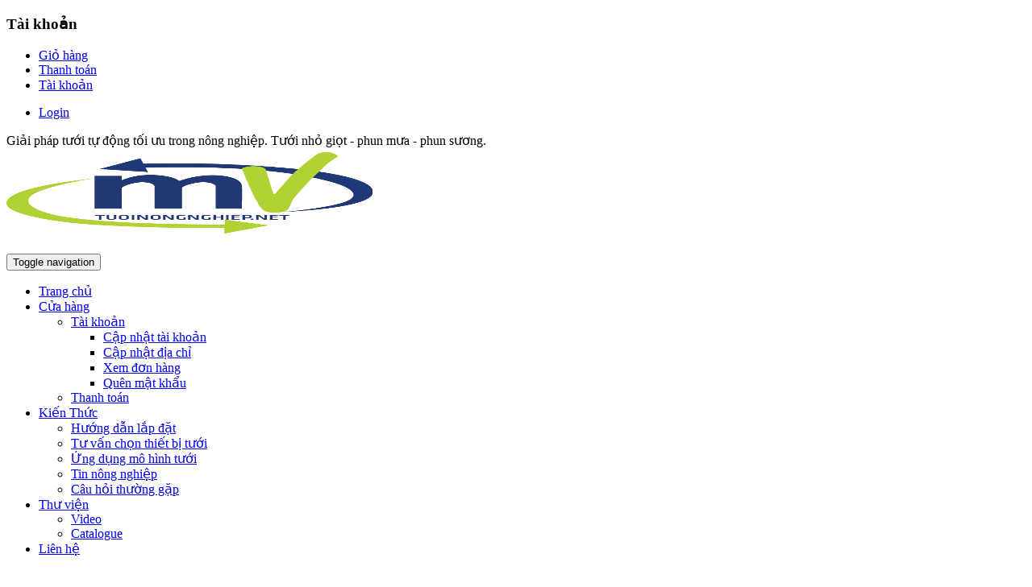

--- FILE ---
content_type: text/html; charset=UTF-8
request_url: https://tuoinongnghiep.net/
body_size: 63882
content:
<!DOCTYPE html>
<html class="no-js" lang="vi"> 
<head>
	<meta charset="UTF-8">
	<meta name="viewport" content="width=device-width, initial-scale=1.0">
	<meta name='robots' content='index, follow, max-image-preview:large, max-snippet:-1, max-video-preview:-1' />
	<style>img:is([sizes="auto" i], [sizes^="auto," i]) { contain-intrinsic-size: 3000px 1500px }</style>
	
	<!-- This site is optimized with the Yoast SEO plugin v24.1 - https://yoast.com/wordpress/plugins/seo/ -->
	<title>Tưới nông nghiêp</title><link rel="preload" data-rocket-preload as="image" href="https://tuoinongnghiep.net/wp-content/uploads/2020/08/3000_AdobeStock_45495484-1500x630.png" imagesrcset="https://tuoinongnghiep.net/wp-content/uploads/2020/08/3000_AdobeStock_45495484-1500x630.png 900w, https://tuoinongnghiep.net/wp-content/uploads/2020/08/3000_AdobeStock_45495484-1500x630-300x143.png 300w, https://tuoinongnghiep.net/wp-content/uploads/2020/08/3000_AdobeStock_45495484-1500x630-768x367.png 768w, https://tuoinongnghiep.net/wp-content/uploads/2020/08/3000_AdobeStock_45495484-1500x630-600x287.png 600w" imagesizes="(max-width: 900px) 100vw, 900px" fetchpriority="high">
	<meta name="description" content="Thiết bị tưới tự động chất lượng, uy tín hàng đầu. Cung cấp thiết bị tưới phun mưa, tưới nhỏ giọt cho nông nghiệp và cảnh quan" />
	<link rel="canonical" href="https://tuoinongnghiep.net/" />
	<meta property="og:locale" content="vi_VN" />
	<meta property="og:type" content="website" />
	<meta property="og:title" content="Tưới nông nghiêp" />
	<meta property="og:description" content="Thiết bị tưới tự động chất lượng, uy tín hàng đầu. Cung cấp thiết bị tưới phun mưa, tưới nhỏ giọt cho nông nghiệp và cảnh quan" />
	<meta property="og:url" content="https://tuoinongnghiep.net/" />
	<meta property="og:site_name" content="Tưới Nông Nghiệp Tự Động" />
	<meta property="article:publisher" content="https://www.facebook.com/tuoinongnghieptudong" />
	<meta property="article:modified_time" content="2020-08-25T13:27:12+00:00" />
	<meta name="twitter:card" content="summary_large_image" />
	<meta name="twitter:site" content="@nhabeagri" />
	<script type="application/ld+json" class="yoast-schema-graph">{"@context":"https://schema.org","@graph":[{"@type":"WebPage","@id":"https://tuoinongnghiep.net/","url":"https://tuoinongnghiep.net/","name":"Tưới nông nghiêp","isPartOf":{"@id":"https://tuoinongnghiep.net/#website"},"datePublished":"2016-09-27T08:23:05+00:00","dateModified":"2020-08-25T13:27:12+00:00","description":"Thiết bị tưới tự động chất lượng, uy tín hàng đầu. Cung cấp thiết bị tưới phun mưa, tưới nhỏ giọt cho nông nghiệp và cảnh quan","breadcrumb":{"@id":"https://tuoinongnghiep.net/#breadcrumb"},"inLanguage":"vi","potentialAction":[{"@type":"ReadAction","target":["https://tuoinongnghiep.net/"]}]},{"@type":"BreadcrumbList","@id":"https://tuoinongnghiep.net/#breadcrumb","itemListElement":[{"@type":"ListItem","position":1,"name":"Home"}]},{"@type":"WebSite","@id":"https://tuoinongnghiep.net/#website","url":"https://tuoinongnghiep.net/","name":"Tưới Nông Nghiệp Tự Động","description":"Tưới nông nghiệp","potentialAction":[{"@type":"SearchAction","target":{"@type":"EntryPoint","urlTemplate":"https://tuoinongnghiep.net/?s={search_term_string}"},"query-input":{"@type":"PropertyValueSpecification","valueRequired":true,"valueName":"search_term_string"}}],"inLanguage":"vi"}]}</script>
	<!-- / Yoast SEO plugin. -->


<link rel="alternate" type="application/rss+xml" title="Dòng thông tin Tưới Nông Nghiệp Tự Động &raquo;" href="https://tuoinongnghiep.net/feed/" />
<link rel="alternate" type="application/rss+xml" title="Tưới Nông Nghiệp Tự Động &raquo; Dòng bình luận" href="https://tuoinongnghiep.net/comments/feed/" />
<script type="text/javascript">
/* <![CDATA[ */
window._wpemojiSettings = {"baseUrl":"https:\/\/s.w.org\/images\/core\/emoji\/15.0.3\/72x72\/","ext":".png","svgUrl":"https:\/\/s.w.org\/images\/core\/emoji\/15.0.3\/svg\/","svgExt":".svg","source":{"concatemoji":"https:\/\/tuoinongnghiep.net\/wp-includes\/js\/wp-emoji-release.min.js?ver=6.7.1"}};
/*! This file is auto-generated */
!function(i,n){var o,s,e;function c(e){try{var t={supportTests:e,timestamp:(new Date).valueOf()};sessionStorage.setItem(o,JSON.stringify(t))}catch(e){}}function p(e,t,n){e.clearRect(0,0,e.canvas.width,e.canvas.height),e.fillText(t,0,0);var t=new Uint32Array(e.getImageData(0,0,e.canvas.width,e.canvas.height).data),r=(e.clearRect(0,0,e.canvas.width,e.canvas.height),e.fillText(n,0,0),new Uint32Array(e.getImageData(0,0,e.canvas.width,e.canvas.height).data));return t.every(function(e,t){return e===r[t]})}function u(e,t,n){switch(t){case"flag":return n(e,"\ud83c\udff3\ufe0f\u200d\u26a7\ufe0f","\ud83c\udff3\ufe0f\u200b\u26a7\ufe0f")?!1:!n(e,"\ud83c\uddfa\ud83c\uddf3","\ud83c\uddfa\u200b\ud83c\uddf3")&&!n(e,"\ud83c\udff4\udb40\udc67\udb40\udc62\udb40\udc65\udb40\udc6e\udb40\udc67\udb40\udc7f","\ud83c\udff4\u200b\udb40\udc67\u200b\udb40\udc62\u200b\udb40\udc65\u200b\udb40\udc6e\u200b\udb40\udc67\u200b\udb40\udc7f");case"emoji":return!n(e,"\ud83d\udc26\u200d\u2b1b","\ud83d\udc26\u200b\u2b1b")}return!1}function f(e,t,n){var r="undefined"!=typeof WorkerGlobalScope&&self instanceof WorkerGlobalScope?new OffscreenCanvas(300,150):i.createElement("canvas"),a=r.getContext("2d",{willReadFrequently:!0}),o=(a.textBaseline="top",a.font="600 32px Arial",{});return e.forEach(function(e){o[e]=t(a,e,n)}),o}function t(e){var t=i.createElement("script");t.src=e,t.defer=!0,i.head.appendChild(t)}"undefined"!=typeof Promise&&(o="wpEmojiSettingsSupports",s=["flag","emoji"],n.supports={everything:!0,everythingExceptFlag:!0},e=new Promise(function(e){i.addEventListener("DOMContentLoaded",e,{once:!0})}),new Promise(function(t){var n=function(){try{var e=JSON.parse(sessionStorage.getItem(o));if("object"==typeof e&&"number"==typeof e.timestamp&&(new Date).valueOf()<e.timestamp+604800&&"object"==typeof e.supportTests)return e.supportTests}catch(e){}return null}();if(!n){if("undefined"!=typeof Worker&&"undefined"!=typeof OffscreenCanvas&&"undefined"!=typeof URL&&URL.createObjectURL&&"undefined"!=typeof Blob)try{var e="postMessage("+f.toString()+"("+[JSON.stringify(s),u.toString(),p.toString()].join(",")+"));",r=new Blob([e],{type:"text/javascript"}),a=new Worker(URL.createObjectURL(r),{name:"wpTestEmojiSupports"});return void(a.onmessage=function(e){c(n=e.data),a.terminate(),t(n)})}catch(e){}c(n=f(s,u,p))}t(n)}).then(function(e){for(var t in e)n.supports[t]=e[t],n.supports.everything=n.supports.everything&&n.supports[t],"flag"!==t&&(n.supports.everythingExceptFlag=n.supports.everythingExceptFlag&&n.supports[t]);n.supports.everythingExceptFlag=n.supports.everythingExceptFlag&&!n.supports.flag,n.DOMReady=!1,n.readyCallback=function(){n.DOMReady=!0}}).then(function(){return e}).then(function(){var e;n.supports.everything||(n.readyCallback(),(e=n.source||{}).concatemoji?t(e.concatemoji):e.wpemoji&&e.twemoji&&(t(e.twemoji),t(e.wpemoji)))}))}((window,document),window._wpemojiSettings);
/* ]]> */
</script>
<link rel='stylesheet' id='swpb_slick_slider_css-css' href='https://tuoinongnghiep.net/wp-content/plugins/sw-product-bundles/assets/css/slider.css?ver=6.7.1' type='text/css' media='all' />
<link rel='stylesheet' id='swpb-style-css' href='https://tuoinongnghiep.net/wp-content/plugins/sw-product-bundles/assets/css/swpb-front-end.css?ver=6.7.1' type='text/css' media='all' />
<style id='wp-emoji-styles-inline-css' type='text/css'>

	img.wp-smiley, img.emoji {
		display: inline !important;
		border: none !important;
		box-shadow: none !important;
		height: 1em !important;
		width: 1em !important;
		margin: 0 0.07em !important;
		vertical-align: -0.1em !important;
		background: none !important;
		padding: 0 !important;
	}
</style>
<link rel='stylesheet' id='wp-block-library-css' href='https://tuoinongnghiep.net/wp-includes/css/dist/block-library/style.min.css?ver=6.7.1' type='text/css' media='all' />
<style id='classic-theme-styles-inline-css' type='text/css'>
/*! This file is auto-generated */
.wp-block-button__link{color:#fff;background-color:#32373c;border-radius:9999px;box-shadow:none;text-decoration:none;padding:calc(.667em + 2px) calc(1.333em + 2px);font-size:1.125em}.wp-block-file__button{background:#32373c;color:#fff;text-decoration:none}
</style>
<style id='global-styles-inline-css' type='text/css'>
:root{--wp--preset--aspect-ratio--square: 1;--wp--preset--aspect-ratio--4-3: 4/3;--wp--preset--aspect-ratio--3-4: 3/4;--wp--preset--aspect-ratio--3-2: 3/2;--wp--preset--aspect-ratio--2-3: 2/3;--wp--preset--aspect-ratio--16-9: 16/9;--wp--preset--aspect-ratio--9-16: 9/16;--wp--preset--color--black: #000000;--wp--preset--color--cyan-bluish-gray: #abb8c3;--wp--preset--color--white: #ffffff;--wp--preset--color--pale-pink: #f78da7;--wp--preset--color--vivid-red: #cf2e2e;--wp--preset--color--luminous-vivid-orange: #ff6900;--wp--preset--color--luminous-vivid-amber: #fcb900;--wp--preset--color--light-green-cyan: #7bdcb5;--wp--preset--color--vivid-green-cyan: #00d084;--wp--preset--color--pale-cyan-blue: #8ed1fc;--wp--preset--color--vivid-cyan-blue: #0693e3;--wp--preset--color--vivid-purple: #9b51e0;--wp--preset--gradient--vivid-cyan-blue-to-vivid-purple: linear-gradient(135deg,rgba(6,147,227,1) 0%,rgb(155,81,224) 100%);--wp--preset--gradient--light-green-cyan-to-vivid-green-cyan: linear-gradient(135deg,rgb(122,220,180) 0%,rgb(0,208,130) 100%);--wp--preset--gradient--luminous-vivid-amber-to-luminous-vivid-orange: linear-gradient(135deg,rgba(252,185,0,1) 0%,rgba(255,105,0,1) 100%);--wp--preset--gradient--luminous-vivid-orange-to-vivid-red: linear-gradient(135deg,rgba(255,105,0,1) 0%,rgb(207,46,46) 100%);--wp--preset--gradient--very-light-gray-to-cyan-bluish-gray: linear-gradient(135deg,rgb(238,238,238) 0%,rgb(169,184,195) 100%);--wp--preset--gradient--cool-to-warm-spectrum: linear-gradient(135deg,rgb(74,234,220) 0%,rgb(151,120,209) 20%,rgb(207,42,186) 40%,rgb(238,44,130) 60%,rgb(251,105,98) 80%,rgb(254,248,76) 100%);--wp--preset--gradient--blush-light-purple: linear-gradient(135deg,rgb(255,206,236) 0%,rgb(152,150,240) 100%);--wp--preset--gradient--blush-bordeaux: linear-gradient(135deg,rgb(254,205,165) 0%,rgb(254,45,45) 50%,rgb(107,0,62) 100%);--wp--preset--gradient--luminous-dusk: linear-gradient(135deg,rgb(255,203,112) 0%,rgb(199,81,192) 50%,rgb(65,88,208) 100%);--wp--preset--gradient--pale-ocean: linear-gradient(135deg,rgb(255,245,203) 0%,rgb(182,227,212) 50%,rgb(51,167,181) 100%);--wp--preset--gradient--electric-grass: linear-gradient(135deg,rgb(202,248,128) 0%,rgb(113,206,126) 100%);--wp--preset--gradient--midnight: linear-gradient(135deg,rgb(2,3,129) 0%,rgb(40,116,252) 100%);--wp--preset--font-size--small: 13px;--wp--preset--font-size--medium: 20px;--wp--preset--font-size--large: 36px;--wp--preset--font-size--x-large: 42px;--wp--preset--font-family--inter: "Inter", sans-serif;--wp--preset--font-family--cardo: Cardo;--wp--preset--spacing--20: 0.44rem;--wp--preset--spacing--30: 0.67rem;--wp--preset--spacing--40: 1rem;--wp--preset--spacing--50: 1.5rem;--wp--preset--spacing--60: 2.25rem;--wp--preset--spacing--70: 3.38rem;--wp--preset--spacing--80: 5.06rem;--wp--preset--shadow--natural: 6px 6px 9px rgba(0, 0, 0, 0.2);--wp--preset--shadow--deep: 12px 12px 50px rgba(0, 0, 0, 0.4);--wp--preset--shadow--sharp: 6px 6px 0px rgba(0, 0, 0, 0.2);--wp--preset--shadow--outlined: 6px 6px 0px -3px rgba(255, 255, 255, 1), 6px 6px rgba(0, 0, 0, 1);--wp--preset--shadow--crisp: 6px 6px 0px rgba(0, 0, 0, 1);}:where(.is-layout-flex){gap: 0.5em;}:where(.is-layout-grid){gap: 0.5em;}body .is-layout-flex{display: flex;}.is-layout-flex{flex-wrap: wrap;align-items: center;}.is-layout-flex > :is(*, div){margin: 0;}body .is-layout-grid{display: grid;}.is-layout-grid > :is(*, div){margin: 0;}:where(.wp-block-columns.is-layout-flex){gap: 2em;}:where(.wp-block-columns.is-layout-grid){gap: 2em;}:where(.wp-block-post-template.is-layout-flex){gap: 1.25em;}:where(.wp-block-post-template.is-layout-grid){gap: 1.25em;}.has-black-color{color: var(--wp--preset--color--black) !important;}.has-cyan-bluish-gray-color{color: var(--wp--preset--color--cyan-bluish-gray) !important;}.has-white-color{color: var(--wp--preset--color--white) !important;}.has-pale-pink-color{color: var(--wp--preset--color--pale-pink) !important;}.has-vivid-red-color{color: var(--wp--preset--color--vivid-red) !important;}.has-luminous-vivid-orange-color{color: var(--wp--preset--color--luminous-vivid-orange) !important;}.has-luminous-vivid-amber-color{color: var(--wp--preset--color--luminous-vivid-amber) !important;}.has-light-green-cyan-color{color: var(--wp--preset--color--light-green-cyan) !important;}.has-vivid-green-cyan-color{color: var(--wp--preset--color--vivid-green-cyan) !important;}.has-pale-cyan-blue-color{color: var(--wp--preset--color--pale-cyan-blue) !important;}.has-vivid-cyan-blue-color{color: var(--wp--preset--color--vivid-cyan-blue) !important;}.has-vivid-purple-color{color: var(--wp--preset--color--vivid-purple) !important;}.has-black-background-color{background-color: var(--wp--preset--color--black) !important;}.has-cyan-bluish-gray-background-color{background-color: var(--wp--preset--color--cyan-bluish-gray) !important;}.has-white-background-color{background-color: var(--wp--preset--color--white) !important;}.has-pale-pink-background-color{background-color: var(--wp--preset--color--pale-pink) !important;}.has-vivid-red-background-color{background-color: var(--wp--preset--color--vivid-red) !important;}.has-luminous-vivid-orange-background-color{background-color: var(--wp--preset--color--luminous-vivid-orange) !important;}.has-luminous-vivid-amber-background-color{background-color: var(--wp--preset--color--luminous-vivid-amber) !important;}.has-light-green-cyan-background-color{background-color: var(--wp--preset--color--light-green-cyan) !important;}.has-vivid-green-cyan-background-color{background-color: var(--wp--preset--color--vivid-green-cyan) !important;}.has-pale-cyan-blue-background-color{background-color: var(--wp--preset--color--pale-cyan-blue) !important;}.has-vivid-cyan-blue-background-color{background-color: var(--wp--preset--color--vivid-cyan-blue) !important;}.has-vivid-purple-background-color{background-color: var(--wp--preset--color--vivid-purple) !important;}.has-black-border-color{border-color: var(--wp--preset--color--black) !important;}.has-cyan-bluish-gray-border-color{border-color: var(--wp--preset--color--cyan-bluish-gray) !important;}.has-white-border-color{border-color: var(--wp--preset--color--white) !important;}.has-pale-pink-border-color{border-color: var(--wp--preset--color--pale-pink) !important;}.has-vivid-red-border-color{border-color: var(--wp--preset--color--vivid-red) !important;}.has-luminous-vivid-orange-border-color{border-color: var(--wp--preset--color--luminous-vivid-orange) !important;}.has-luminous-vivid-amber-border-color{border-color: var(--wp--preset--color--luminous-vivid-amber) !important;}.has-light-green-cyan-border-color{border-color: var(--wp--preset--color--light-green-cyan) !important;}.has-vivid-green-cyan-border-color{border-color: var(--wp--preset--color--vivid-green-cyan) !important;}.has-pale-cyan-blue-border-color{border-color: var(--wp--preset--color--pale-cyan-blue) !important;}.has-vivid-cyan-blue-border-color{border-color: var(--wp--preset--color--vivid-cyan-blue) !important;}.has-vivid-purple-border-color{border-color: var(--wp--preset--color--vivid-purple) !important;}.has-vivid-cyan-blue-to-vivid-purple-gradient-background{background: var(--wp--preset--gradient--vivid-cyan-blue-to-vivid-purple) !important;}.has-light-green-cyan-to-vivid-green-cyan-gradient-background{background: var(--wp--preset--gradient--light-green-cyan-to-vivid-green-cyan) !important;}.has-luminous-vivid-amber-to-luminous-vivid-orange-gradient-background{background: var(--wp--preset--gradient--luminous-vivid-amber-to-luminous-vivid-orange) !important;}.has-luminous-vivid-orange-to-vivid-red-gradient-background{background: var(--wp--preset--gradient--luminous-vivid-orange-to-vivid-red) !important;}.has-very-light-gray-to-cyan-bluish-gray-gradient-background{background: var(--wp--preset--gradient--very-light-gray-to-cyan-bluish-gray) !important;}.has-cool-to-warm-spectrum-gradient-background{background: var(--wp--preset--gradient--cool-to-warm-spectrum) !important;}.has-blush-light-purple-gradient-background{background: var(--wp--preset--gradient--blush-light-purple) !important;}.has-blush-bordeaux-gradient-background{background: var(--wp--preset--gradient--blush-bordeaux) !important;}.has-luminous-dusk-gradient-background{background: var(--wp--preset--gradient--luminous-dusk) !important;}.has-pale-ocean-gradient-background{background: var(--wp--preset--gradient--pale-ocean) !important;}.has-electric-grass-gradient-background{background: var(--wp--preset--gradient--electric-grass) !important;}.has-midnight-gradient-background{background: var(--wp--preset--gradient--midnight) !important;}.has-small-font-size{font-size: var(--wp--preset--font-size--small) !important;}.has-medium-font-size{font-size: var(--wp--preset--font-size--medium) !important;}.has-large-font-size{font-size: var(--wp--preset--font-size--large) !important;}.has-x-large-font-size{font-size: var(--wp--preset--font-size--x-large) !important;}
:where(.wp-block-post-template.is-layout-flex){gap: 1.25em;}:where(.wp-block-post-template.is-layout-grid){gap: 1.25em;}
:where(.wp-block-columns.is-layout-flex){gap: 2em;}:where(.wp-block-columns.is-layout-grid){gap: 2em;}
:root :where(.wp-block-pullquote){font-size: 1.5em;line-height: 1.6;}
</style>
<link rel='stylesheet' id='woocommerce-layout-css' href='https://tuoinongnghiep.net/wp-content/plugins/woocommerce/assets/css/woocommerce-layout.css?ver=9.5.1' type='text/css' media='all' />
<link rel='stylesheet' id='woocommerce-smallscreen-css' href='https://tuoinongnghiep.net/wp-content/plugins/woocommerce/assets/css/woocommerce-smallscreen.css?ver=9.5.1' type='text/css' media='only screen and (max-width: 768px)' />
<link rel='stylesheet' id='woocommerce-general-css' href='https://tuoinongnghiep.net/wp-content/cache/background-css/tuoinongnghiep.net/wp-content/plugins/woocommerce/assets/css/woocommerce.css?ver=9.5.1&wpr_t=1762177780' type='text/css' media='all' />
<style id='woocommerce-inline-inline-css' type='text/css'>
.woocommerce form .form-row .required { visibility: visible; }
</style>
<link rel='stylesheet' id='parent-style-css' href='https://tuoinongnghiep.net/wp-content/themes/revo/style.css?ver=6.7.1' type='text/css' media='all' />
<link rel='stylesheet' id='js_composer_front-css' href='https://tuoinongnghiep.net/wp-content/cache/background-css/tuoinongnghiep.net/wp-content/plugins/js_composer/assets/css/js_composer.min.css?ver=5.7&wpr_t=1762177780' type='text/css' media='all' />
<link rel='stylesheet' id='fancybox_css-css' href='https://tuoinongnghiep.net/wp-content/cache/background-css/tuoinongnghiep.net/wp-content/plugins/sw_core/css/jquery.fancybox.css?wpr_t=1762177780' type='text/css' media='all' />
<link rel='stylesheet' id='bootstrap-css' href='https://tuoinongnghiep.net/wp-content/themes/revo/css/bootstrap.min.css' type='text/css' media='all' />
<link rel='stylesheet' id='revo_css-css' href='https://tuoinongnghiep.net/wp-content/cache/background-css/tuoinongnghiep.net/wp-content/themes/revo/css/app-green.css?wpr_t=1762177780' type='text/css' media='all' />
<link rel='stylesheet' id='revo_responsive_css-css' href='https://tuoinongnghiep.net/wp-content/cache/background-css/tuoinongnghiep.net/wp-content/themes/revo/css/app-responsive.css?wpr_t=1762177780' type='text/css' media='all' />
<link rel='stylesheet' id='revo_child_css-css' href='https://tuoinongnghiep.net/wp-content/themes/revo-child-theme/style.css' type='text/css' media='all' />
<style id='rocket-lazyload-inline-css' type='text/css'>
.rll-youtube-player{position:relative;padding-bottom:56.23%;height:0;overflow:hidden;max-width:100%;}.rll-youtube-player:focus-within{outline: 2px solid currentColor;outline-offset: 5px;}.rll-youtube-player iframe{position:absolute;top:0;left:0;width:100%;height:100%;z-index:100;background:0 0}.rll-youtube-player img{bottom:0;display:block;left:0;margin:auto;max-width:100%;width:100%;position:absolute;right:0;top:0;border:none;height:auto;-webkit-transition:.4s all;-moz-transition:.4s all;transition:.4s all}.rll-youtube-player img:hover{-webkit-filter:brightness(75%)}.rll-youtube-player .play{height:100%;width:100%;left:0;top:0;position:absolute;background:var(--wpr-bg-7ba33360-9009-47ae-8eb0-6b6b537257b5) no-repeat center;background-color: transparent !important;cursor:pointer;border:none;}
</style>
<link rel='stylesheet' id='call-now-button-modern-style-css' href='https://tuoinongnghiep.net/wp-content/plugins/call-now-button/resources/style/modern.css?ver=1.4.14' type='text/css' media='all' />
<script type="text/javascript" src="https://tuoinongnghiep.net/wp-includes/js/jquery/jquery.min.js?ver=3.7.1" id="jquery-core-js"></script>
<script type="text/javascript" src="https://tuoinongnghiep.net/wp-includes/js/jquery/jquery-migrate.min.js?ver=3.4.1" id="jquery-migrate-js"></script>
<script type="text/javascript" src="https://tuoinongnghiep.net/wp-content/plugins/woocommerce/assets/js/jquery-blockui/jquery.blockUI.min.js?ver=2.7.0-wc.9.5.1" id="jquery-blockui-js" data-wp-strategy="defer"></script>
<script type="text/javascript" id="wc-add-to-cart-js-extra">
/* <![CDATA[ */
var wc_add_to_cart_params = {"ajax_url":"\/wp-admin\/admin-ajax.php","wc_ajax_url":"\/?wc-ajax=%%endpoint%%","i18n_view_cart":"Xem gi\u1ecf h\u00e0ng","cart_url":"https:\/\/tuoinongnghiep.net\/cart\/","is_cart":"","cart_redirect_after_add":"yes"};
/* ]]> */
</script>
<script type="text/javascript" src="https://tuoinongnghiep.net/wp-content/plugins/woocommerce/assets/js/frontend/add-to-cart.min.js?ver=9.5.1" id="wc-add-to-cart-js" data-wp-strategy="defer"></script>
<script type="text/javascript" src="https://tuoinongnghiep.net/wp-content/plugins/woocommerce/assets/js/js-cookie/js.cookie.min.js?ver=2.1.4-wc.9.5.1" id="js-cookie-js" defer="defer" data-wp-strategy="defer"></script>
<script type="text/javascript" id="woocommerce-js-extra">
/* <![CDATA[ */
var woocommerce_params = {"ajax_url":"\/wp-admin\/admin-ajax.php","wc_ajax_url":"\/?wc-ajax=%%endpoint%%"};
/* ]]> */
</script>
<script type="text/javascript" src="https://tuoinongnghiep.net/wp-content/plugins/woocommerce/assets/js/frontend/woocommerce.min.js?ver=9.5.1" id="woocommerce-js" defer="defer" data-wp-strategy="defer"></script>
<script type="text/javascript" src="https://tuoinongnghiep.net/wp-content/plugins/js_composer/assets/js/vendors/woocommerce-add-to-cart.js?ver=5.7" id="vc_woocommerce-add-to-cart-js-js"></script>
<script type="text/javascript" src="https://tuoinongnghiep.net/wp-content/themes/revo/js/modernizr-2.6.2.min.js" id="modernizr-js"></script>
<link rel="https://api.w.org/" href="https://tuoinongnghiep.net/wp-json/" /><link rel="alternate" title="JSON" type="application/json" href="https://tuoinongnghiep.net/wp-json/wp/v2/pages/6915" /><link rel="EditURI" type="application/rsd+xml" title="RSD" href="https://tuoinongnghiep.net/xmlrpc.php?rsd" />
<meta name="generator" content="WordPress 6.7.1" />
<meta name="generator" content="WooCommerce 9.5.1" />
<link rel='shortlink' href='https://tuoinongnghiep.net/' />
<link rel="alternate" title="oNhúng (JSON)" type="application/json+oembed" href="https://tuoinongnghiep.net/wp-json/oembed/1.0/embed?url=https%3A%2F%2Ftuoinongnghiep.net%2F" />
<link rel="alternate" title="oNhúng (XML)" type="text/xml+oembed" href="https://tuoinongnghiep.net/wp-json/oembed/1.0/embed?url=https%3A%2F%2Ftuoinongnghiep.net%2F&#038;format=xml" />
	<noscript><style>.woocommerce-product-gallery{ opacity: 1 !important; }</style></noscript>
	<meta name="generator" content="Powered by WPBakery Page Builder - drag and drop page builder for WordPress."/>
<!--[if lte IE 9]><link rel="stylesheet" type="text/css" href="https://tuoinongnghiep.net/wp-content/plugins/js_composer/assets/css/vc_lte_ie9.min.css" media="screen"><![endif]--><style>.home .flexslider {
    margin-top: 10px;
    margin-bottom: 10px;
    max-height: 420px;
}
.home .flex-viewport {
    max-height: 400px;
}
@media (min-width: 640px) {
    .header-mid {
        padding: 5px 0;
    }
    .header-mid .revo-logo img {
        max-height: 101px;
        margin: 0 auto;
    }
    .header-mid #main-menu, .header-mid .contact-us-header  {
        padding: 21px 0;
    }
    .responsive-post-slider.style2 {
        margin: 10px 0;
    }
    .sw-brand-container-slider {
        margin: 10px 0;
    }
    .footer .footer-block1 .block-infos .info {
        width: 25%;
    }
}
@media (max-width: 640px) {
    .header-mid .revo-logo img {
        max-height: 90px;
        margin: 0 auto;
    }
    .header-mid #main-menu, .header-mid .contact-us-header  {
        padding: 10px 0;
    }
    .footer .footer-block1 .block-infos .info {
        width: 50%;
    }
}
</style><style></style><style class='wp-fonts-local' type='text/css'>
@font-face{font-family:Inter;font-style:normal;font-weight:300 900;font-display:fallback;src:url('https://tuoinongnghiep.net/wp-content/plugins/woocommerce/assets/fonts/Inter-VariableFont_slnt,wght.woff2') format('woff2');font-stretch:normal;}
@font-face{font-family:Cardo;font-style:normal;font-weight:400;font-display:fallback;src:url('https://tuoinongnghiep.net/wp-content/plugins/woocommerce/assets/fonts/cardo_normal_400.woff2') format('woff2');}
</style>
<link rel="icon" href="https://tuoinongnghiep.net/wp-content/uploads/2017/03/cropped-Logo-01-32x32.png" sizes="32x32" />
<link rel="icon" href="https://tuoinongnghiep.net/wp-content/uploads/2017/03/cropped-Logo-01-192x192.png" sizes="192x192" />
<link rel="apple-touch-icon" href="https://tuoinongnghiep.net/wp-content/uploads/2017/03/cropped-Logo-01-180x180.png" />
<meta name="msapplication-TileImage" content="https://tuoinongnghiep.net/wp-content/uploads/2017/03/cropped-Logo-01-270x270.png" />
		<style type="text/css" id="wp-custom-css">
			.resmenu-container.resmenu-container-sidebar .menu-responsive-wrapper .menu-responsive-inner .nav {
    display: flex;
    flex-direction: row-reverse;
}		</style>
		<style type="text/css" data-type="vc_custom-css">.flexslider {
    margin-bottom: 0px;
}</style><style type="text/css" data-type="vc_shortcodes-custom-css">.vc_custom_1478574601581{background-color: #f2f2f2 !important;}.vc_custom_1490400115250{margin-right: 0px !important;margin-left: 0px !important;background-image: var(--wpr-bg-653a0442-d5c2-4f6f-bf27-c96d3cf8a55a) !important;background-position: center !important;background-repeat: no-repeat !important;background-size: cover !important;}.vc_custom_1484539339918{margin-bottom: 9px !important;}.vc_custom_1484539339918{margin-bottom: 9px !important;}.vc_custom_1478574737557{padding-top: 0px !important;}.vc_custom_1551598117312{margin-bottom: 0px !important;padding-top: 0px !important;padding-bottom: 0px !important;}.vc_custom_1598361315720{margin-bottom: 0px !important;padding-bottom: 0px !important;}.vc_custom_1489802935020{margin-bottom: 40px !important;}.vc_custom_1551932799370{margin-bottom: 40px !important;}.vc_custom_1475481545414{padding-top: 0px !important;background-position: center !important;background-repeat: no-repeat !important;background-size: cover !important;}.vc_custom_1492583884036{margin-bottom: 0px !important;}</style><noscript><style type="text/css"> .wpb_animate_when_almost_visible { opacity: 1; }</style></noscript><noscript><style id="rocket-lazyload-nojs-css">.rll-youtube-player, [data-lazy-src]{display:none !important;}</style></noscript><style id="rocket-lazyrender-inline-css">[data-wpr-lazyrender] {content-visibility: auto;}</style><style id="wpr-lazyload-bg-container"></style><style id="wpr-lazyload-bg-exclusion">.loading:before{--wpr-bg-93a1a595-0477-40f6-bcab-b63386977208: url('https://tuoinongnghiep.net/wp-content/themes/revo/assets/img/loading.gif');}.button-style1 .res-button.slick-prev{--wpr-bg-dc346de7-ed51-454e-a5e7-6752808be395: url('https://tuoinongnghiep.net/wp-content/themes/revo/assets/img/bg_general.png');}.button-style1 .res-button.slick-prev:hover{--wpr-bg-d8acc777-c617-479f-8ce2-3fdf0f5c3de0: url('https://tuoinongnghiep.net/wp-content/themes/revo/assets/img/bg_general.png');}.button-style1 .res-button.slick-next{--wpr-bg-02de49be-9056-41b1-91a7-a6b44abe06e0: url('https://tuoinongnghiep.net/wp-content/themes/revo/assets/img/bg_general.png');}.button-style1 .res-button.slick-next:hover{--wpr-bg-78b1e72a-2de4-4c1c-8495-8e8e22cb4fd4: url('https://tuoinongnghiep.net/wp-content/themes/revo/assets/img/bg_general.png');}.button-style2 .res-button.slick-prev{--wpr-bg-9b9569e8-fdf8-494e-85a5-726f84e49f31: url('https://tuoinongnghiep.net/wp-content/themes/revo/assets/img/bg_general.png');}.button-style2 .res-button.slick-prev:hover{--wpr-bg-30088c58-bb74-463a-9c74-894a02faa1f6: url('https://tuoinongnghiep.net/wp-content/themes/revo/assets/img/bg_general.png');}.button-style2 .res-button.slick-next{--wpr-bg-13881fed-6737-45c3-8b0a-e666212d8f48: url('https://tuoinongnghiep.net/wp-content/themes/revo/assets/img/bg_general.png');}.button-style2 .res-button.slick-next:hover{--wpr-bg-650783d8-45ca-4f78-9479-e06fdcf15ce0: url('https://tuoinongnghiep.net/wp-content/themes/revo/assets/img/bg_general.png');}.button-style3 .res-button.slick-prev{--wpr-bg-c2fc82aa-7ecd-4b58-ae77-4064b111d35c: url('https://tuoinongnghiep.net/wp-content/themes/revo/assets/img/bg_general.png');}.button-style3 .res-button.slick-prev:hover{--wpr-bg-0f2ebe0e-620e-40ab-8527-9a64db66496d: url('https://tuoinongnghiep.net/wp-content/themes/revo/assets/img/bg_general.png');}.button-style3 .res-button.slick-next{--wpr-bg-1da601e8-261a-4908-a404-95a2b101746f: url('https://tuoinongnghiep.net/wp-content/themes/revo/assets/img/bg_general.png');}.button-style3 .res-button.slick-next:hover{--wpr-bg-bc8d9fc9-4c52-4fe3-8f37-6f0461c9debc: url('https://tuoinongnghiep.net/wp-content/themes/revo/assets/img/bg_general.png');}.sw-brand-container-slider .res-button.slick-prev{--wpr-bg-b0c83375-f5a4-46f7-a9ce-6ff274a63da1: url('https://tuoinongnghiep.net/wp-content/themes/revo/assets/img/bg_general.png');}.sw-brand-container-slider .res-button.slick-prev:hover{--wpr-bg-4f9b77a7-0fe4-4061-a07e-dcaf8082eea0: url('https://tuoinongnghiep.net/wp-content/themes/revo/assets/img/bg_general.png');}.sw-brand-container-slider .res-button.slick-next{--wpr-bg-345f7ebc-ce31-4a50-80c6-02709a009ec2: url('https://tuoinongnghiep.net/wp-content/themes/revo/assets/img/bg_general.png');}.sw-brand-container-slider .res-button.slick-next:hover{--wpr-bg-39da0069-9fb5-4815-a602-8e0123caac8a: url('https://tuoinongnghiep.net/wp-content/themes/revo/assets/img/bg_general.png');}.header-style3 .header-mid .widget_nav_menu ul.menu > li.menu-wishlist a{--wpr-bg-c2d3b62c-e882-408b-8027-cc42a6f5b9b5: url('https://tuoinongnghiep.net/wp-content/themes/revo/assets/img/bg_general.png');}.header-style3 .top-form.top-form-minicart .top-minicart-icon{--wpr-bg-9c329932-1658-4bf5-88a3-8051250c3026: url('https://tuoinongnghiep.net/wp-content/themes/revo/assets/img/bg_general.png');}.header-style4 .top-form.top-form-minicart .top-minicart-icon{--wpr-bg-de25fe9b-3375-4459-8f64-44e5242ea06f: url('https://tuoinongnghiep.net/wp-content/themes/revo/assets/img/bg_general.png');}.header-style5 .header-mid .contact-us{--wpr-bg-00a59677-b338-4390-8d19-59516c2becd9: url('https://tuoinongnghiep.net/wp-content/themes/revo/assets/img/bg_general.png');}.rtl .header-style5 .header-mid .contact-us{--wpr-bg-2ff4c752-b903-4a1b-b4b1-50cdd00830d6: url('https://tuoinongnghiep.net/wp-content/themes/revo/assets/img/bg_general.png');}.block-popup-login .block-content .col-reg.registered-account .submit-login:before{--wpr-bg-13577bac-2a8c-43c7-ba71-bc0906c811a2: url('https://tuoinongnghiep.net/wp-content/themes/revo/assets/img/bg_general.png');}.block-popup-login .email-input:before{--wpr-bg-880a1154-ee9e-4ef1-ae9f-a3b02f2f76aa: url('https://tuoinongnghiep.net/wp-content/themes/revo/assets/img/bg_general.png');}.block-popup-login .pass-input:before{--wpr-bg-39d61da6-3ebc-4a2c-8ee4-4eb4d9207a07: url('https://tuoinongnghiep.net/wp-content/themes/revo/assets/img/bg_general.png');}.close-login{--wpr-bg-9bc0449b-0b94-49b0-b882-c52622dc33d1: url('https://tuoinongnghiep.net/wp-content/themes/revo/assets/img/bg_general.png');}.header-mid .contact-us{--wpr-bg-88473b8b-327a-4296-9a8f-18707b3143e1: url('https://tuoinongnghiep.net/wp-content/themes/revo/assets/img/green/icon-phone.png');}.rtl .header-mid .contact-us{--wpr-bg-514d10d3-c259-48a0-b3f1-9a1ba4ef941b: url('https://tuoinongnghiep.net/wp-content/themes/revo/assets/img/green/icon-phone.png');}.header-bottom .widget_nav_menu ul.menu > li.menu-wishlist a{--wpr-bg-9cb4d058-67ca-40e3-8b5f-2be209420bb1: url('https://tuoinongnghiep.net/wp-content/themes/revo/assets/img/bg_general.png');}.header-bottom .widget_nav_menu ul.menu > li.menu-compare a{--wpr-bg-c4be2931-aaba-4f4c-bee2-a43c346a8302: url('https://tuoinongnghiep.net/wp-content/themes/revo/assets/img/bg_general.png');}.top-form.top-form-minicart .top-minicart-icon{--wpr-bg-3a563dc0-b34c-4c8e-a4dd-43bab4c38659: url('https://tuoinongnghiep.net/wp-content/themes/revo/assets/img/bg_general.png');}.mega-left-title:before{--wpr-bg-746dd7d5-800a-4389-9f54-203c841ee3b0: url('https://tuoinongnghiep.net/wp-content/themes/revo/assets/img/bg_general.png');}.mega-left-title:after{--wpr-bg-d23244b2-9de3-4f39-8382-22604dc89a1a: url('https://tuoinongnghiep.net/wp-content/themes/revo/assets/img/bg_general.png');}.contact_us .block-contact .item.support .item-wrap .icon{--wpr-bg-3bfa5696-8cf6-4a3d-b5f9-2f8929d7de96: url('https://tuoinongnghiep.net/wp-content/themes/revo/assets/img/bg_general.png');}.contact_us .block-contact .item.phone .item-wrap .icon{--wpr-bg-1046d09b-d5d4-40da-a530-71439b4f0e20: url('https://tuoinongnghiep.net/wp-content/themes/revo/assets/img/bg_general.png');}.contact_us .block-contact .item.address .item-wrap .icon{--wpr-bg-b4b975d3-5173-403b-aeeb-699e7fd78eba: url('https://tuoinongnghiep.net/wp-content/themes/revo/assets/img/bg_general.png');}.sw-category-slider .res-button.slick-prev{--wpr-bg-21b6ec54-6f04-4a3b-9619-033d861ed772: url('https://tuoinongnghiep.net/wp-content/themes/revo/assets/img/bg_general.png');}.sw-category-slider .res-button.slick-prev:hover{--wpr-bg-6e4d2c13-c4ca-479c-b0af-e8f4c1df8ccb: url('https://tuoinongnghiep.net/wp-content/themes/revo/assets/img/bg_general.png');}.sw-category-slider .res-button.slick-next{--wpr-bg-74953944-c829-4d8d-b482-6bc980cb900a: url('https://tuoinongnghiep.net/wp-content/themes/revo/assets/img/bg_general.png');}.sw-category-slider .res-button.slick-next:hover{--wpr-bg-802228ac-3f33-44e3-a358-e6ce6f62a349: url('https://tuoinongnghiep.net/wp-content/themes/revo/assets/img/bg_general.png');}.countdown-slider .res-button.slick-prev{--wpr-bg-17103f4e-2a5a-4a31-919c-723890514463: url('https://tuoinongnghiep.net/wp-content/themes/revo/assets/img/bg_general.png');}.countdown-slider .res-button.slick-prev:hover{--wpr-bg-793d2dd0-21b5-4ad2-bfb8-32d6e96b05ca: url('https://tuoinongnghiep.net/wp-content/themes/revo/assets/img/bg_general.png');}.countdown-slider .res-button.slick-next{--wpr-bg-63276d00-cfc7-4b2f-87e5-edf071091406: url('https://tuoinongnghiep.net/wp-content/themes/revo/assets/img/bg_general.png');}.countdown-slider .res-button.slick-next:hover{--wpr-bg-7514a46e-844c-4791-beb3-bc54370c2b38: url('https://tuoinongnghiep.net/wp-content/themes/revo/assets/img/bg_general.png');}.countdown-slider2 .res-button.slick-prev{--wpr-bg-c4fb8584-1c0f-4e13-867c-54b7a6fd0685: url('https://tuoinongnghiep.net/wp-content/themes/revo/assets/img/bg_general.png');}.countdown-slider2 .res-button.slick-prev:hover{--wpr-bg-70cfe9b7-b8d6-4ee7-8408-b4f229ad16f9: url('https://tuoinongnghiep.net/wp-content/themes/revo/assets/img/bg_general.png');}.countdown-slider2 .res-button.slick-next{--wpr-bg-8e165494-5e9e-4ceb-9f90-270be8be4ab3: url('https://tuoinongnghiep.net/wp-content/themes/revo/assets/img/bg_general.png');}.countdown-slider2 .res-button.slick-next:hover{--wpr-bg-971f4c23-6863-48a9-b1ec-157086f03a1f: url('https://tuoinongnghiep.net/wp-content/themes/revo/assets/img/bg_general.png');}.sw-woo-tab-default .resp-tab .category-slider-content .tab-content .tab-pane.active .res-button.slick-prev{--wpr-bg-32c3efea-ed94-4831-963d-0cf4626068ce: url('https://tuoinongnghiep.net/wp-content/themes/revo/assets/img/bg_general.png');}.sw-woo-tab-default .resp-tab .category-slider-content .tab-content .tab-pane.active .res-button.slick-prev:hover{--wpr-bg-30002a87-e968-4736-9d4a-44c8b0a120b7: url('https://tuoinongnghiep.net/wp-content/themes/revo/assets/img/bg_general.png');}.sw-woo-tab-default .resp-tab .category-slider-content .tab-content .tab-pane.active .res-button.slick-next{--wpr-bg-dd3c0ef6-32fa-47c0-8efb-8d3794b8846f: url('https://tuoinongnghiep.net/wp-content/themes/revo/assets/img/bg_general.png');}.sw-woo-tab-default .resp-tab .category-slider-content .tab-content .tab-pane.active .res-button.slick-next:hover{--wpr-bg-0d59d7af-96f0-44b5-94f7-4268803a56f2: url('https://tuoinongnghiep.net/wp-content/themes/revo/assets/img/bg_general.png');}.sw-best-seller-product-slider .customNavigation .btn-bs.prev-bs,
.sw-featured-product-slider .customNavigation .btn-bs.prev-bs{--wpr-bg-246bb679-ae88-497f-a917-b6d045f3a679: url('https://tuoinongnghiep.net/wp-content/themes/revo/assets/img/bg_general.png');}.sw-best-seller-product-slider .customNavigation .btn-bs.prev-bs:hover,
.sw-featured-product-slider .customNavigation .btn-bs.prev-bs:hover{--wpr-bg-0d82c25d-d219-4011-a992-a21e626f5adf: url('https://tuoinongnghiep.net/wp-content/themes/revo/assets/img/bg_general.png');}.sw-best-seller-product-slider .customNavigation .btn-bs.next-bs,
.sw-featured-product-slider .customNavigation .btn-bs.next-bs{--wpr-bg-c867fe3f-aa87-4f27-8fd6-15a199c380e4: url('https://tuoinongnghiep.net/wp-content/themes/revo/assets/img/bg_general.png');}.sw-best-seller-product-slider .customNavigation .btn-bs.next-bs:hover,
.sw-featured-product-slider .customNavigation .btn-bs.next-bs:hover{--wpr-bg-3287a90b-78c5-42de-a0b2-7b01d3e181ac: url('https://tuoinongnghiep.net/wp-content/themes/revo/assets/img/bg_general.png');}.sw-woo-tab-cat .resp-tab .tab-pane.active .res-button.slick-prev{--wpr-bg-69b79c04-43ab-49ec-8b4f-fa02ae0ccc4f: url('https://tuoinongnghiep.net/wp-content/themes/revo/assets/img/bg_general.png');}.sw-woo-tab-cat .resp-tab .tab-pane.active .res-button.slick-prev:hover{--wpr-bg-efb250da-c296-40d6-ba50-fc3231dd07eb: url('https://tuoinongnghiep.net/wp-content/themes/revo/assets/img/bg_general.png');}.sw-woo-tab-cat .resp-tab .tab-pane.active .res-button.slick-next{--wpr-bg-7b299d15-faa5-405f-aed5-97ca5a438a39: url('https://tuoinongnghiep.net/wp-content/themes/revo/assets/img/bg_general.png');}.sw-woo-tab-cat .resp-tab .tab-pane.active .res-button.slick-next:hover{--wpr-bg-8a229cc8-822d-4e9d-876c-d6c852db0573: url('https://tuoinongnghiep.net/wp-content/themes/revo/assets/img/bg_general.png');}.sw-woo-tab-style2 .resp-tab .tab-pane.active .res-button.slick-prev{--wpr-bg-fcdd5f5d-41e4-4ac3-aa99-8134fb87b94e: url('https://tuoinongnghiep.net/wp-content/themes/revo/assets/img/bg_general.png');}.sw-woo-tab-style2 .resp-tab .tab-pane.active .res-button.slick-prev:hover{--wpr-bg-c4fa5939-54e1-498e-9e5f-e0fd7a1618fd: url('https://tuoinongnghiep.net/wp-content/themes/revo/assets/img/bg_general.png');}.sw-woo-tab-style2 .resp-tab .tab-pane.active .res-button.slick-next{--wpr-bg-a0bc6379-b4b8-40d5-bf85-37478aee8ab5: url('https://tuoinongnghiep.net/wp-content/themes/revo/assets/img/bg_general.png');}.sw-woo-tab-style2 .resp-tab .tab-pane.active .res-button.slick-next:hover{--wpr-bg-f65bade8-01d7-41f9-91d4-5bec1dd5a34e: url('https://tuoinongnghiep.net/wp-content/themes/revo/assets/img/bg_general.png');}.sw-woo-tab-style3 .resp-tab .tab-pane.active .res-button.slick-prev{--wpr-bg-74498d62-05fe-4c77-acef-9acc7eeb6e9c: url('https://tuoinongnghiep.net/wp-content/themes/revo/assets/img/bg_general.png');}.sw-woo-tab-style3 .resp-tab .tab-pane.active .res-button.slick-prev:hover{--wpr-bg-d748fe15-2173-48bc-9b58-9525caad32cb: url('https://tuoinongnghiep.net/wp-content/themes/revo/assets/img/bg_general.png');}.sw-woo-tab-style3 .resp-tab .tab-pane.active .res-button.slick-next{--wpr-bg-30a359e4-bd3d-47b1-92b7-58397c2c1498: url('https://tuoinongnghiep.net/wp-content/themes/revo/assets/img/bg_general.png');}.sw-woo-tab-style3 .resp-tab .tab-pane.active .res-button.slick-next:hover{--wpr-bg-9467b12e-9e0b-442d-b91c-07e429158903: url('https://tuoinongnghiep.net/wp-content/themes/revo/assets/img/bg_general.png');}.service-home4 ul > li:before{--wpr-bg-c672e861-f63b-4e05-a3c6-1be859d07c54: url('https://tuoinongnghiep.net/wp-content/themes/revo/assets/img/bg_general.png');}.featured-categories2 .sw-category-slider .resp-slider-container .res-button.slick-prev{--wpr-bg-fde9a2b6-9afd-4826-8549-5500d3216b2a: url('https://tuoinongnghiep.net/wp-content/themes/revo/assets/img/bg_general.png');}.featured-categories2 .sw-category-slider .resp-slider-container .res-button.slick-prev:hover{--wpr-bg-32bb5eb1-4b44-4ee3-8bea-bf45ade02f11: url('https://tuoinongnghiep.net/wp-content/themes/revo/assets/img/bg_general.png');}.featured-categories2 .sw-category-slider .resp-slider-container .res-button.slick-next{--wpr-bg-6fcbec10-2f45-4616-9ff3-a1437008fc38: url('https://tuoinongnghiep.net/wp-content/themes/revo/assets/img/bg_general.png');}.featured-categories2 .sw-category-slider .resp-slider-container .res-button.slick-next:hover{--wpr-bg-7d19d4ea-3cbe-4ff9-95b1-8c125a96f2fd: url('https://tuoinongnghiep.net/wp-content/themes/revo/assets/img/bg_general.png');}.home-style5 .sw-woo-container-slider .res-button.slick-prev{--wpr-bg-4f9e7898-5efd-4836-a25a-427945aa78a9: url('https://tuoinongnghiep.net/wp-content/themes/revo/assets/img/bg_general.png');}.home-style5 .sw-woo-container-slider .res-button.slick-prev:hover{--wpr-bg-e3c62c91-df46-4a25-8f47-d765a3d5ec71: url('https://tuoinongnghiep.net/wp-content/themes/revo/assets/img/bg_general.png');}.home-style5 .sw-woo-container-slider .res-button.slick-next{--wpr-bg-c03a529d-90b4-4283-a293-09a1dd37677a: url('https://tuoinongnghiep.net/wp-content/themes/revo/assets/img/bg_general.png');}.home-style5 .sw-woo-container-slider .res-button.slick-next:hover{--wpr-bg-daf033f1-5a62-4726-b031-68c95cb32523: url('https://tuoinongnghiep.net/wp-content/themes/revo/assets/img/bg_general.png');}.responsive-post-slider .res-button.slick-prev{--wpr-bg-e3269c90-3f3f-4ed6-ac42-ac60929be05f: url('https://tuoinongnghiep.net/wp-content/themes/revo/assets/img/bg_general.png');}.responsive-post-slider .res-button.slick-prev:hover{--wpr-bg-8a00a1f5-5000-4a15-a5ea-183554335cb0: url('https://tuoinongnghiep.net/wp-content/themes/revo/assets/img/bg_general.png');}.responsive-post-slider .res-button.slick-next{--wpr-bg-f1211075-179a-4824-8ffa-c60afe0e9a8e: url('https://tuoinongnghiep.net/wp-content/themes/revo/assets/img/bg_general.png');}.responsive-post-slider .res-button.slick-next:hover{--wpr-bg-8986956c-f220-423a-8b3d-328e97049458: url('https://tuoinongnghiep.net/wp-content/themes/revo/assets/img/bg_general.png');}.products-wrapper .products-nav .catalog-ordering .orderby-order-container .order > li.desc a{--wpr-bg-a2b6a4d2-f882-4d7e-8845-98ca32defc25: url('https://tuoinongnghiep.net/wp-content/themes/revo/assets/img/bg_general.png');}.products-wrapper .products-nav .catalog-ordering .orderby-order-container .order > li.asc a{--wpr-bg-03708c57-e23c-4102-96d8-149fd60edac0: url('https://tuoinongnghiep.net/wp-content/themes/revo/assets/img/bg_general.png');}.product_detail .content_product_detail .cart .quantity .minus{--wpr-bg-387bb477-5295-4e3c-a873-578a0bc84d24: url('https://tuoinongnghiep.net/wp-content/themes/revo/assets/img/bg_general.png');}.product_detail .content_product_detail .cart .quantity .plus{--wpr-bg-48d6d379-5c48-4d37-b515-ab5a894157a6: url('https://tuoinongnghiep.net/wp-content/themes/revo/assets/img/bg_general.png');}.header-style6 .header-mid .widget_nav_menu ul.menu > li.menu-wishlist a{--wpr-bg-b14edb12-43ac-4857-bde1-343a1ddbab0b: url('https://tuoinongnghiep.net/wp-content/themes/revo/assets/img/bg_general.png');}.service-home6 ul > li .content:before{--wpr-bg-41b9e440-3ece-47ec-b19d-d6e214ffb673: url('https://tuoinongnghiep.net/wp-content/themes/revo/assets/img/bg_general.png');}.best-selling-product.style2 .res-button.slick-prev,
.woo-slider-style1 .res-button.slick-prev{--wpr-bg-ec00a97a-d3a3-405e-a934-960e5ba00c32: url('https://tuoinongnghiep.net/wp-content/themes/revo/assets/img/bg_general.png');}.best-selling-product.style2 .res-button.slick-prev:hover,
.woo-slider-style1 .res-button.slick-prev:hover{--wpr-bg-d3362e78-7865-41ca-beb7-4c6d0e1fbfab: url('https://tuoinongnghiep.net/wp-content/themes/revo/assets/img/bg_general.png');}.best-selling-product.style2 .res-button.slick-next,
.woo-slider-style1 .res-button.slick-next{--wpr-bg-780225af-0b29-4e51-9222-fbcdd0e8c124: url('https://tuoinongnghiep.net/wp-content/themes/revo/assets/img/bg_general.png');}.best-selling-product.style2 .res-button.slick-next:hover,
.woo-slider-style1 .res-button.slick-next:hover{--wpr-bg-9faf45bb-bfd6-4f3d-b46c-774e8bbbb9eb: url('https://tuoinongnghiep.net/wp-content/themes/revo/assets/img/bg_general.png');}.featured-product4 .res-button.slick-prev,
.best-selling-product4 .res-button.slick-prev,
.woo-slider-style2 .res-button.slick-prev{--wpr-bg-fa9c9d0d-c066-40d6-806b-fc33bec20e03: url('https://tuoinongnghiep.net/wp-content/themes/revo/assets/img/bg_general.png');}.featured-product4 .res-button.slick-prev:hover,
.best-selling-product4 .res-button.slick-prev:hover,
.woo-slider-style2 .res-button.slick-prev:hover{--wpr-bg-e9a35faf-14a3-4b58-8d7e-4a93f26f2ff5: url('https://tuoinongnghiep.net/wp-content/themes/revo/assets/img/bg_general.png');}.featured-product4 .res-button.slick-next,
.best-selling-product4 .res-button.slick-next,
.woo-slider-style2 .res-button.slick-next{--wpr-bg-3b70a839-d74a-45ec-8326-95fd5a6f5fb2: url('https://tuoinongnghiep.net/wp-content/themes/revo/assets/img/bg_general.png');}.featured-product4 .res-button.slick-next:hover,
.best-selling-product4 .res-button.slick-next:hover,
.woo-slider-style2 .res-button.slick-next:hover{--wpr-bg-0ba7f531-1929-4f04-ba5b-c20c819ed283: url('https://tuoinongnghiep.net/wp-content/themes/revo/assets/img/bg_general.png');}.header-style15 .header-bottom .contact-us{--wpr-bg-0c694b9c-4761-4eae-8c77-2e2329e72ede: url('https://tuoinongnghiep.net/wp-content/themes/revo/assets/img/bg_general.png');}.rtl .header-style15 .header-bottom .contact-us{--wpr-bg-d9f62ab3-b6d2-4634-bf1a-dfff1c9f04cb: url('https://tuoinongnghiep.net/wp-content/themes/revo/assets/img/bg_general.png');}.sw-vendor-container-slider .res-button.slick-prev{--wpr-bg-24eb592c-6383-436e-a62c-d4cbe5dd7453: url('https://tuoinongnghiep.net/wp-content/themes/revo/assets/img/bg_general.png');}.sw-vendor-container-slider .res-button.slick-prev:hover{--wpr-bg-246a0716-7a4f-4286-a067-a4a199fc80b9: url('https://tuoinongnghiep.net/wp-content/themes/revo/assets/img/bg_general.png');}.sw-vendor-container-slider .res-button.slick-next{--wpr-bg-0b7441b2-d6b6-41e2-823e-00345531c5e1: url('https://tuoinongnghiep.net/wp-content/themes/revo/assets/img/bg_general.png');}.sw-vendor-container-slider .res-button.slick-next:hover{--wpr-bg-685cc71e-15eb-4a41-9afb-3892c5893232: url('https://tuoinongnghiep.net/wp-content/themes/revo/assets/img/bg_general.png');}.home-style18 .featured-product .res-button.slick-prev{--wpr-bg-ac3b1f8c-8915-463e-ba37-55462dfc5061: url('https://tuoinongnghiep.net/wp-content/themes/revo/assets/img/bg_general.png');}.home-style18 .featured-product .res-button.slick-prev:hover{--wpr-bg-5fa403d7-8584-44e4-916c-d4d4ac2e6520: url('https://tuoinongnghiep.net/wp-content/themes/revo/assets/img/bg_general.png');}.home-style18 .featured-product .res-button.slick-next{--wpr-bg-4a7c9d22-1d6a-4b45-adff-86885b8e64e6: url('https://tuoinongnghiep.net/wp-content/themes/revo/assets/img/bg_general.png');}.home-style18 .featured-product .res-button.slick-next:hover{--wpr-bg-7f119626-4dfb-4c2f-9fb7-bd3a3a6ada93: url('https://tuoinongnghiep.net/wp-content/themes/revo/assets/img/bg_general.png');}.countdown-slider3 .res-button.slick-prev{--wpr-bg-8365306b-95f0-4dd3-9f52-305421a50024: url('https://tuoinongnghiep.net/wp-content/themes/revo/assets/img/bg_general.png');}.countdown-slider3 .res-button.slick-prev:hover{--wpr-bg-cc126500-b0b4-46b3-9e04-b304425a1b80: url('https://tuoinongnghiep.net/wp-content/themes/revo/assets/img/bg_general.png');}.countdown-slider3 .res-button.slick-next{--wpr-bg-f8610c85-b8c6-4f69-8fc0-826fa22b28b8: url('https://tuoinongnghiep.net/wp-content/themes/revo/assets/img/bg_general.png');}.countdown-slider3 .res-button.slick-next:hover{--wpr-bg-ab0edaa9-646b-4fcc-92b8-636dc56dbdd0: url('https://tuoinongnghiep.net/wp-content/themes/revo/assets/img/bg_general.png');}.vc_row.support-in23 .sup-right p:before{--wpr-bg-2d2a5ef8-e4b9-432c-bb1a-d5b47134bab9: url('https://tuoinongnghiep.net/wp-content/themes/revo/assets/img/bg_general.png');}.block-popup-login .tt_popup_login strong{--wpr-bg-8fb64366-637d-43ea-be3c-839d45eda726: url('https://tuoinongnghiep.net/wp-content/themes/revo/assets/img/bg_general.png');}.rtl .header-style5 .header-mid .contact-us{--wpr-bg-e98569fc-7076-4747-9788-47f4c4cdecae: url('https://tuoinongnghiep.net/wp-content/themes/revo/assets/img/bg_general.png');}.rtl .header-style5 .header-mid .contact-us{--wpr-bg-e534aa2f-c46a-4137-8945-d1badd8646eb: url('https://tuoinongnghiep.net/wp-content/themes/revo/assets/img/bg_general.png');}.boxed-layout .header-style4 .header-open.close:before{--wpr-bg-724c3a19-9829-49db-9450-91054dc4f525: url('https://tuoinongnghiep.net/wp-content/themes/revo/assets/img/bg_general.png');}</style>
<noscript>
<style id="wpr-lazyload-bg-nostyle">.woocommerce .blockUI.blockOverlay::before{--wpr-bg-44f5b95b-def1-4afb-8f68-951f465a5958: url('https://tuoinongnghiep.net/wp-content/plugins/woocommerce/assets/images/icons/loader.svg');}.woocommerce .loader::before{--wpr-bg-8eafa50f-499c-4bef-8daa-485780050ebd: url('https://tuoinongnghiep.net/wp-content/plugins/woocommerce/assets/images/icons/loader.svg');}#add_payment_method #payment div.payment_box .wc-credit-card-form-card-cvc.visa,#add_payment_method #payment div.payment_box .wc-credit-card-form-card-expiry.visa,#add_payment_method #payment div.payment_box .wc-credit-card-form-card-number.visa,.woocommerce-cart #payment div.payment_box .wc-credit-card-form-card-cvc.visa,.woocommerce-cart #payment div.payment_box .wc-credit-card-form-card-expiry.visa,.woocommerce-cart #payment div.payment_box .wc-credit-card-form-card-number.visa,.woocommerce-checkout #payment div.payment_box .wc-credit-card-form-card-cvc.visa,.woocommerce-checkout #payment div.payment_box .wc-credit-card-form-card-expiry.visa,.woocommerce-checkout #payment div.payment_box .wc-credit-card-form-card-number.visa{--wpr-bg-f8c8c946-bfed-49a0-9ade-30cae22f398d: url('https://tuoinongnghiep.net/wp-content/plugins/woocommerce/assets/images/icons/credit-cards/visa.svg');}#add_payment_method #payment div.payment_box .wc-credit-card-form-card-cvc.mastercard,#add_payment_method #payment div.payment_box .wc-credit-card-form-card-expiry.mastercard,#add_payment_method #payment div.payment_box .wc-credit-card-form-card-number.mastercard,.woocommerce-cart #payment div.payment_box .wc-credit-card-form-card-cvc.mastercard,.woocommerce-cart #payment div.payment_box .wc-credit-card-form-card-expiry.mastercard,.woocommerce-cart #payment div.payment_box .wc-credit-card-form-card-number.mastercard,.woocommerce-checkout #payment div.payment_box .wc-credit-card-form-card-cvc.mastercard,.woocommerce-checkout #payment div.payment_box .wc-credit-card-form-card-expiry.mastercard,.woocommerce-checkout #payment div.payment_box .wc-credit-card-form-card-number.mastercard{--wpr-bg-2dc13c23-4dac-44a8-8689-9172efae5ce1: url('https://tuoinongnghiep.net/wp-content/plugins/woocommerce/assets/images/icons/credit-cards/mastercard.svg');}#add_payment_method #payment div.payment_box .wc-credit-card-form-card-cvc.laser,#add_payment_method #payment div.payment_box .wc-credit-card-form-card-expiry.laser,#add_payment_method #payment div.payment_box .wc-credit-card-form-card-number.laser,.woocommerce-cart #payment div.payment_box .wc-credit-card-form-card-cvc.laser,.woocommerce-cart #payment div.payment_box .wc-credit-card-form-card-expiry.laser,.woocommerce-cart #payment div.payment_box .wc-credit-card-form-card-number.laser,.woocommerce-checkout #payment div.payment_box .wc-credit-card-form-card-cvc.laser,.woocommerce-checkout #payment div.payment_box .wc-credit-card-form-card-expiry.laser,.woocommerce-checkout #payment div.payment_box .wc-credit-card-form-card-number.laser{--wpr-bg-de2c473f-d5ab-4ce4-80c1-343c594c7e21: url('https://tuoinongnghiep.net/wp-content/plugins/woocommerce/assets/images/icons/credit-cards/laser.svg');}#add_payment_method #payment div.payment_box .wc-credit-card-form-card-cvc.dinersclub,#add_payment_method #payment div.payment_box .wc-credit-card-form-card-expiry.dinersclub,#add_payment_method #payment div.payment_box .wc-credit-card-form-card-number.dinersclub,.woocommerce-cart #payment div.payment_box .wc-credit-card-form-card-cvc.dinersclub,.woocommerce-cart #payment div.payment_box .wc-credit-card-form-card-expiry.dinersclub,.woocommerce-cart #payment div.payment_box .wc-credit-card-form-card-number.dinersclub,.woocommerce-checkout #payment div.payment_box .wc-credit-card-form-card-cvc.dinersclub,.woocommerce-checkout #payment div.payment_box .wc-credit-card-form-card-expiry.dinersclub,.woocommerce-checkout #payment div.payment_box .wc-credit-card-form-card-number.dinersclub{--wpr-bg-362d68dd-c2ad-44bd-9185-ddf79ae6e971: url('https://tuoinongnghiep.net/wp-content/plugins/woocommerce/assets/images/icons/credit-cards/diners.svg');}#add_payment_method #payment div.payment_box .wc-credit-card-form-card-cvc.maestro,#add_payment_method #payment div.payment_box .wc-credit-card-form-card-expiry.maestro,#add_payment_method #payment div.payment_box .wc-credit-card-form-card-number.maestro,.woocommerce-cart #payment div.payment_box .wc-credit-card-form-card-cvc.maestro,.woocommerce-cart #payment div.payment_box .wc-credit-card-form-card-expiry.maestro,.woocommerce-cart #payment div.payment_box .wc-credit-card-form-card-number.maestro,.woocommerce-checkout #payment div.payment_box .wc-credit-card-form-card-cvc.maestro,.woocommerce-checkout #payment div.payment_box .wc-credit-card-form-card-expiry.maestro,.woocommerce-checkout #payment div.payment_box .wc-credit-card-form-card-number.maestro{--wpr-bg-adeca825-8674-41bd-901a-9ddce0f5a45f: url('https://tuoinongnghiep.net/wp-content/plugins/woocommerce/assets/images/icons/credit-cards/maestro.svg');}#add_payment_method #payment div.payment_box .wc-credit-card-form-card-cvc.jcb,#add_payment_method #payment div.payment_box .wc-credit-card-form-card-expiry.jcb,#add_payment_method #payment div.payment_box .wc-credit-card-form-card-number.jcb,.woocommerce-cart #payment div.payment_box .wc-credit-card-form-card-cvc.jcb,.woocommerce-cart #payment div.payment_box .wc-credit-card-form-card-expiry.jcb,.woocommerce-cart #payment div.payment_box .wc-credit-card-form-card-number.jcb,.woocommerce-checkout #payment div.payment_box .wc-credit-card-form-card-cvc.jcb,.woocommerce-checkout #payment div.payment_box .wc-credit-card-form-card-expiry.jcb,.woocommerce-checkout #payment div.payment_box .wc-credit-card-form-card-number.jcb{--wpr-bg-2d340d0a-483a-4bb3-a545-6df939436ee8: url('https://tuoinongnghiep.net/wp-content/plugins/woocommerce/assets/images/icons/credit-cards/jcb.svg');}#add_payment_method #payment div.payment_box .wc-credit-card-form-card-cvc.amex,#add_payment_method #payment div.payment_box .wc-credit-card-form-card-expiry.amex,#add_payment_method #payment div.payment_box .wc-credit-card-form-card-number.amex,.woocommerce-cart #payment div.payment_box .wc-credit-card-form-card-cvc.amex,.woocommerce-cart #payment div.payment_box .wc-credit-card-form-card-expiry.amex,.woocommerce-cart #payment div.payment_box .wc-credit-card-form-card-number.amex,.woocommerce-checkout #payment div.payment_box .wc-credit-card-form-card-cvc.amex,.woocommerce-checkout #payment div.payment_box .wc-credit-card-form-card-expiry.amex,.woocommerce-checkout #payment div.payment_box .wc-credit-card-form-card-number.amex{--wpr-bg-9c2a96f1-e0ed-4587-9d2d-30d8c87c2e57: url('https://tuoinongnghiep.net/wp-content/plugins/woocommerce/assets/images/icons/credit-cards/amex.svg');}#add_payment_method #payment div.payment_box .wc-credit-card-form-card-cvc.discover,#add_payment_method #payment div.payment_box .wc-credit-card-form-card-expiry.discover,#add_payment_method #payment div.payment_box .wc-credit-card-form-card-number.discover,.woocommerce-cart #payment div.payment_box .wc-credit-card-form-card-cvc.discover,.woocommerce-cart #payment div.payment_box .wc-credit-card-form-card-expiry.discover,.woocommerce-cart #payment div.payment_box .wc-credit-card-form-card-number.discover,.woocommerce-checkout #payment div.payment_box .wc-credit-card-form-card-cvc.discover,.woocommerce-checkout #payment div.payment_box .wc-credit-card-form-card-expiry.discover,.woocommerce-checkout #payment div.payment_box .wc-credit-card-form-card-number.discover{--wpr-bg-9a47709b-a14a-40eb-bc7f-68795190a124: url('https://tuoinongnghiep.net/wp-content/plugins/woocommerce/assets/images/icons/credit-cards/discover.svg');}.wpb_address_book i.icon,option.wpb_address_book{--wpr-bg-8599e09e-9c13-4300-b820-e7c432d5978b: url('https://tuoinongnghiep.net/wp-content/plugins/js_composer/assets/images/icons/address-book.png');}.wpb_alarm_clock i.icon,option.wpb_alarm_clock{--wpr-bg-4b449274-6518-450e-bd14-2ac98df70535: url('https://tuoinongnghiep.net/wp-content/plugins/js_composer/assets/images/icons/alarm-clock.png');}.wpb_anchor i.icon,option.wpb_anchor{--wpr-bg-e5098959-e71d-4dde-9863-436f6ec3276f: url('https://tuoinongnghiep.net/wp-content/plugins/js_composer/assets/images/icons/anchor.png');}.wpb_application_image i.icon,option.wpb_application_image{--wpr-bg-7988c967-e4ba-49b3-abe3-fdcda0f4656f: url('https://tuoinongnghiep.net/wp-content/plugins/js_composer/assets/images/icons/application-image.png');}.wpb_arrow i.icon,option.wpb_arrow{--wpr-bg-0c5ef066-44b8-4914-a4a1-0c1cce7b7265: url('https://tuoinongnghiep.net/wp-content/plugins/js_composer/assets/images/icons/arrow.png');}.wpb_asterisk i.icon,option.wpb_asterisk{--wpr-bg-375890bc-70f9-4c82-ae47-e426b79c4437: url('https://tuoinongnghiep.net/wp-content/plugins/js_composer/assets/images/icons/asterisk.png');}.wpb_hammer i.icon,option.wpb_hammer{--wpr-bg-b7d97553-1f61-42fc-a285-0065d6efcf41: url('https://tuoinongnghiep.net/wp-content/plugins/js_composer/assets/images/icons/auction-hammer.png');}.wpb_balloon i.icon,option.wpb_balloon{--wpr-bg-d2a7f38f-2221-4682-85da-cfbcd8e3a6c3: url('https://tuoinongnghiep.net/wp-content/plugins/js_composer/assets/images/icons/balloon.png');}.wpb_balloon_buzz i.icon,option.wpb_balloon_buzz{--wpr-bg-1a155699-c5c4-46e4-bdf6-87c37201e95d: url('https://tuoinongnghiep.net/wp-content/plugins/js_composer/assets/images/icons/balloon-buzz.png');}.wpb_balloon_facebook i.icon,option.wpb_balloon_facebook{--wpr-bg-3d53f5c3-a67d-4129-8d1d-2027c39aad77: url('https://tuoinongnghiep.net/wp-content/plugins/js_composer/assets/images/icons/balloon-facebook.png');}.wpb_balloon_twitter i.icon,option.wpb_balloon_twitter{--wpr-bg-dd753e7d-02b1-4719-8591-a8894b28760d: url('https://tuoinongnghiep.net/wp-content/plugins/js_composer/assets/images/icons/balloon-twitter.png');}.wpb_battery i.icon,option.wpb_battery{--wpr-bg-5216ca20-0b20-429c-8f72-2a9e547a358f: url('https://tuoinongnghiep.net/wp-content/plugins/js_composer/assets/images/icons/battery-full.png');}.wpb_binocular i.icon,option.wpb_binocular{--wpr-bg-77e15def-d168-4551-a62f-36b125acd1ba: url('https://tuoinongnghiep.net/wp-content/plugins/js_composer/assets/images/icons/binocular.png');}.wpb_document_excel i.icon,option.wpb_document_excel{--wpr-bg-60e11869-1bcb-40f6-89f4-f2008f3d9b89: url('https://tuoinongnghiep.net/wp-content/plugins/js_composer/assets/images/icons/blue-document-excel.png');}.wpb_document_image i.icon,option.wpb_document_image{--wpr-bg-a6e3307e-2568-41c8-a47d-3707c6fd74be: url('https://tuoinongnghiep.net/wp-content/plugins/js_composer/assets/images/icons/blue-document-image.png');}.wpb_document_music i.icon,option.wpb_document_music{--wpr-bg-7f2aef49-a72a-4171-ac4e-476f3793799c: url('https://tuoinongnghiep.net/wp-content/plugins/js_composer/assets/images/icons/blue-document-music.png');}.wpb_document_office i.icon,option.wpb_document_office{--wpr-bg-a73f1b2c-499b-43d2-82cf-06537c5e17f8: url('https://tuoinongnghiep.net/wp-content/plugins/js_composer/assets/images/icons/blue-document-office.png');}.wpb_document_pdf i.icon,option.wpb_document_pdf{--wpr-bg-4a2e60f6-dede-4a0f-9a19-7842c5f914d4: url('https://tuoinongnghiep.net/wp-content/plugins/js_composer/assets/images/icons/blue-document-pdf.png');}.wpb_document_powerpoint i.icon,option.wpb_document_powerpoint{--wpr-bg-02f1f945-dade-4a0b-8fd0-9abcfedd5cc3: url('https://tuoinongnghiep.net/wp-content/plugins/js_composer/assets/images/icons/blue-document-powerpoint.png');}.wpb_document_word i.icon,option.wpb_document_word{--wpr-bg-ae082cbe-a938-447f-830c-a15c9d3fa0cd: url('https://tuoinongnghiep.net/wp-content/plugins/js_composer/assets/images/icons/blue-document-word.png');}.wpb_bookmark i.icon,option.wpb_bookmark{--wpr-bg-565c7d8d-f90f-453f-839c-901bacd80374: url('https://tuoinongnghiep.net/wp-content/plugins/js_composer/assets/images/icons/bookmark.png');}.wpb_camcorder i.icon,option.wpb_camcorder{--wpr-bg-a75eaa52-6790-4ac8-97c8-721c5bca1f50: url('https://tuoinongnghiep.net/wp-content/plugins/js_composer/assets/images/icons/camcorder.png');}.wpb_camera i.icon,option.wpb_camera{--wpr-bg-b05670e1-ecdb-4f6b-ba91-330bfe9b8498: url('https://tuoinongnghiep.net/wp-content/plugins/js_composer/assets/images/icons/camera.png');}.wpb_chart i.icon,option.wpb_chart{--wpr-bg-c674b335-f0a8-4999-b75f-4a370d52074f: url('https://tuoinongnghiep.net/wp-content/plugins/js_composer/assets/images/icons/chart.png');}.wpb_chart_pie i.icon,option.wpb_chart_pie{--wpr-bg-ac03bcce-0d02-42c4-9329-c4f7ba11b2df: url('https://tuoinongnghiep.net/wp-content/plugins/js_composer/assets/images/icons/chart-pie.png');}.wpb_clock i.icon,option.wpb_clock{--wpr-bg-6639de50-06ea-45ca-aa43-a6aac30f7bb8: url('https://tuoinongnghiep.net/wp-content/plugins/js_composer/assets/images/icons/clock.png');}.wpb_play i.icon,option.wpb_play{--wpr-bg-3673e00a-6705-443e-8c1a-8edb3d76941e: url('https://tuoinongnghiep.net/wp-content/plugins/js_composer/assets/images/icons/control.png');}.wpb_fire i.icon,option.wpb_fire{--wpr-bg-6057d5f7-1705-4a7d-85cf-91a81d51f3df: url('https://tuoinongnghiep.net/wp-content/plugins/js_composer/assets/images/icons/fire.png');}.wpb_heart i.icon,option.wpb_heart{--wpr-bg-02c4a66a-1ad0-44f9-9979-07d1a3607c00: url('https://tuoinongnghiep.net/wp-content/plugins/js_composer/assets/images/icons/heart.png');}.wpb_mail i.icon,option.wpb_mail{--wpr-bg-4968e574-0a61-4be3-99ad-cde2edee3fe8: url('https://tuoinongnghiep.net/wp-content/plugins/js_composer/assets/images/icons/mail.png');}.wpb_shield i.icon,option.wpb_shield{--wpr-bg-512b27af-586e-41e2-a50d-ee7820130c62: url('https://tuoinongnghiep.net/wp-content/plugins/js_composer/assets/images/icons/plus-shield.png');}.wpb_video i.icon,option.wpb_video{--wpr-bg-ca0cf5fc-e9a3-423a-8c06-c1966966d06f: url('https://tuoinongnghiep.net/wp-content/plugins/js_composer/assets/images/icons/video.png');}.vc-spinner::before{--wpr-bg-7f00e8bd-c7aa-4f5c-8874-690e5b7d47dc: url('https://tuoinongnghiep.net/wp-content/plugins/js_composer/assets/images/spinner.gif');}.vc_pixel_icon-alert{--wpr-bg-8fa35b7d-a444-45ef-9352-fa240e320c55: url('https://tuoinongnghiep.net/wp-content/plugins/js_composer/assets/vc/alert.png');}.vc_pixel_icon-info{--wpr-bg-da572fa8-ab87-4c7d-b6f3-07ff9f1eba72: url('https://tuoinongnghiep.net/wp-content/plugins/js_composer/assets/vc/info.png');}.vc_pixel_icon-tick{--wpr-bg-f361e617-9951-4ff8-835a-8102b0056f6d: url('https://tuoinongnghiep.net/wp-content/plugins/js_composer/assets/vc/tick.png');}.vc_pixel_icon-explanation{--wpr-bg-ceaefa61-7657-4d8b-88bd-1f51ac579480: url('https://tuoinongnghiep.net/wp-content/plugins/js_composer/assets/vc/exclamation.png');}.vc_pixel_icon-address_book{--wpr-bg-4da28ffd-81c7-4a27-ac2c-598fe97518ad: url('https://tuoinongnghiep.net/wp-content/plugins/js_composer/assets/images/icons/address-book.png');}.vc_pixel_icon-alarm_clock{--wpr-bg-81d97560-524c-4a74-a7d8-f344e4096e7a: url('https://tuoinongnghiep.net/wp-content/plugins/js_composer/assets/images/icons/alarm-clock.png');}.vc_pixel_icon-anchor{--wpr-bg-8324bbbb-441e-4e4a-b59c-c045f9a7ca1a: url('https://tuoinongnghiep.net/wp-content/plugins/js_composer/assets/images/icons/anchor.png');}.vc_pixel_icon-application_image{--wpr-bg-b10a52fc-1e0a-4c8f-922c-4418a76968ff: url('https://tuoinongnghiep.net/wp-content/plugins/js_composer/assets/images/icons/application-image.png');}.vc_pixel_icon-arrow{--wpr-bg-b95b4ed8-6267-48bd-964e-a8c0377fb4ee: url('https://tuoinongnghiep.net/wp-content/plugins/js_composer/assets/images/icons/arrow.png');}.vc_pixel_icon-asterisk{--wpr-bg-24cf1f84-124f-4439-91a5-3b687f005fac: url('https://tuoinongnghiep.net/wp-content/plugins/js_composer/assets/images/icons/asterisk.png');}.vc_pixel_icon-hammer{--wpr-bg-44bf221a-9488-4a5c-bdf7-9eb6511f53b9: url('https://tuoinongnghiep.net/wp-content/plugins/js_composer/assets/images/icons/auction-hammer.png');}.vc_pixel_icon-balloon{--wpr-bg-c6dfb792-46e8-4bbe-b6f1-30fd42795a2d: url('https://tuoinongnghiep.net/wp-content/plugins/js_composer/assets/images/icons/balloon.png');}.vc_pixel_icon-balloon_buzz{--wpr-bg-a01b183d-df85-4f1d-863a-330a0d04cc15: url('https://tuoinongnghiep.net/wp-content/plugins/js_composer/assets/images/icons/balloon-buzz.png');}.vc_pixel_icon-balloon_facebook{--wpr-bg-5bb86930-f995-4f5e-9eec-864ad08bbbb1: url('https://tuoinongnghiep.net/wp-content/plugins/js_composer/assets/images/icons/balloon-facebook.png');}.vc_pixel_icon-balloon_twitter{--wpr-bg-73aeff7c-ad25-4ef6-a83e-09c91c66e833: url('https://tuoinongnghiep.net/wp-content/plugins/js_composer/assets/images/icons/balloon-twitter.png');}.vc_pixel_icon-battery{--wpr-bg-144a4f87-dba6-4cc2-a9b2-512b82bc8783: url('https://tuoinongnghiep.net/wp-content/plugins/js_composer/assets/images/icons/battery-full.png');}.vc_pixel_icon-binocular{--wpr-bg-d0c403d5-8f3a-4094-ba30-fd01e81b723e: url('https://tuoinongnghiep.net/wp-content/plugins/js_composer/assets/images/icons/binocular.png');}.vc_pixel_icon-document_excel{--wpr-bg-21305246-29ad-42e1-b488-3a307e86058d: url('https://tuoinongnghiep.net/wp-content/plugins/js_composer/assets/images/icons/blue-document-excel.png');}.vc_pixel_icon-document_image{--wpr-bg-a9a29702-a390-4278-af10-6aeca5f21bb4: url('https://tuoinongnghiep.net/wp-content/plugins/js_composer/assets/images/icons/blue-document-image.png');}.vc_pixel_icon-document_music{--wpr-bg-55185508-54ae-4e56-8dea-cde4087f8b23: url('https://tuoinongnghiep.net/wp-content/plugins/js_composer/assets/images/icons/blue-document-music.png');}.vc_pixel_icon-document_office{--wpr-bg-01f40268-48a0-41c3-b3cc-5f1808f49dd8: url('https://tuoinongnghiep.net/wp-content/plugins/js_composer/assets/images/icons/blue-document-office.png');}.vc_pixel_icon-document_pdf{--wpr-bg-bb2f8fca-067a-4d43-9a89-beac77947b26: url('https://tuoinongnghiep.net/wp-content/plugins/js_composer/assets/images/icons/blue-document-pdf.png');}.vc_pixel_icon-document_powerpoint{--wpr-bg-e53d61c9-c0ae-4434-b18d-2c7fe4410d34: url('https://tuoinongnghiep.net/wp-content/plugins/js_composer/assets/images/icons/blue-document-powerpoint.png');}.vc_pixel_icon-document_word{--wpr-bg-d72b0120-b88c-48df-8718-f17ee1cc84d5: url('https://tuoinongnghiep.net/wp-content/plugins/js_composer/assets/images/icons/blue-document-word.png');}.vc_pixel_icon-bookmark{--wpr-bg-c45ff6f2-2c97-4c21-9cc1-6b888a42f0b9: url('https://tuoinongnghiep.net/wp-content/plugins/js_composer/assets/images/icons/bookmark.png');}.vc_pixel_icon-camcorder{--wpr-bg-96109898-fdb8-47b6-b72e-696a95961c93: url('https://tuoinongnghiep.net/wp-content/plugins/js_composer/assets/images/icons/camcorder.png');}.vc_pixel_icon-camera{--wpr-bg-a9a2cd82-6c49-474b-adbb-32e9aa5c5025: url('https://tuoinongnghiep.net/wp-content/plugins/js_composer/assets/images/icons/camera.png');}.vc_pixel_icon-chart{--wpr-bg-3f360296-b19c-4e56-9d67-5bf05c6ee10f: url('https://tuoinongnghiep.net/wp-content/plugins/js_composer/assets/images/icons/chart.png');}.vc_pixel_icon-chart_pie{--wpr-bg-393fe7c7-566f-47f9-a37f-302193c7a574: url('https://tuoinongnghiep.net/wp-content/plugins/js_composer/assets/images/icons/chart-pie.png');}.vc_pixel_icon-clock{--wpr-bg-fd17553a-8a4f-47e0-80bf-09ba04a898bb: url('https://tuoinongnghiep.net/wp-content/plugins/js_composer/assets/images/icons/clock.png');}.vc_pixel_icon-play{--wpr-bg-ee79951a-8b17-4d13-b96f-fcfc7bbba53c: url('https://tuoinongnghiep.net/wp-content/plugins/js_composer/assets/images/icons/control.png');}.vc_pixel_icon-fire{--wpr-bg-9b65dca5-341b-432f-8950-c9eabbccbc5e: url('https://tuoinongnghiep.net/wp-content/plugins/js_composer/assets/images/icons/fire.png');}.vc_pixel_icon-heart{--wpr-bg-305b833d-0c70-44d0-a89a-51a6414289c1: url('https://tuoinongnghiep.net/wp-content/plugins/js_composer/assets/images/icons/heart.png');}.vc_pixel_icon-mail{--wpr-bg-db5e2906-2400-433f-ac32-e3e80a276558: url('https://tuoinongnghiep.net/wp-content/plugins/js_composer/assets/images/icons/mail.png');}.vc_pixel_icon-shield{--wpr-bg-d7ca3d12-5ddc-4a7e-a619-1f497fc9c333: url('https://tuoinongnghiep.net/wp-content/plugins/js_composer/assets/images/icons/plus-shield.png');}.vc_pixel_icon-video{--wpr-bg-b27e9985-8b66-458e-b3a7-475c10744b4a: url('https://tuoinongnghiep.net/wp-content/plugins/js_composer/assets/images/icons/video.png');}.wpb_accordion .wpb_accordion_wrapper .ui-state-active .ui-icon,.wpb_accordion .wpb_accordion_wrapper .ui-state-default .ui-icon{--wpr-bg-ed9840e1-49ab-4b99-9b7d-68afcb02e764: url('https://tuoinongnghiep.net/wp-content/plugins/js_composer/assets/images/toggle_open.png');}.wpb_accordion .wpb_accordion_wrapper .ui-state-active .ui-icon{--wpr-bg-94b6954f-b44a-47f7-96c5-2382adf4a82a: url('https://tuoinongnghiep.net/wp-content/plugins/js_composer/assets/images/toggle_close.png');}.wpb_flickr_widget p.flickr_stream_wrap a{--wpr-bg-99247abb-a14c-436b-90a5-a48882db0326: url('https://tuoinongnghiep.net/wp-content/plugins/js_composer/assets/images/flickr.png');}.vc-spinner.vc-spinner-complete::before{--wpr-bg-469c6b0e-8a1e-4cd4-8ad5-d8734623d0c6: url('https://tuoinongnghiep.net/wp-content/plugins/js_composer/assets/vc/tick.png');}.vc-spinner.vc-spinner-failed::before{--wpr-bg-1f1cba41-8775-4bb1-8203-55498d227f96: url('https://tuoinongnghiep.net/wp-content/plugins/js_composer/assets/vc/remove.png');}#fancybox-loading div{--wpr-bg-70831a0b-d1b1-4e11-87ce-cfce0f7f22e6: url('https://tuoinongnghiep.net/wp-content/plugins/sw_core/css/fancy/fancybox_loading.gif');}#fancybox-loading div{--wpr-bg-73758326-d67b-4d94-858b-11290687b9a8: url('https://tuoinongnghiep.net/wp-content/plugins/sw_core/css/fancy/fancybox_loading@2x.gif');}.fancybox-nav{--wpr-bg-a4aec13f-965d-4154-9924-3a165f7bdf6c: url('https://tuoinongnghiep.net/wp-content/plugins/sw_core/css/fancy/blank.gif');}.fancybox-overlay{--wpr-bg-e14337f4-1a41-4e20-8d45-4e202de9954e: url('https://tuoinongnghiep.net/wp-content/plugins/sw_core/css/fancy/fancybox_overlay.png');}#fancybox-loading, .fancybox-close, .fancybox-prev span, .fancybox-next span{--wpr-bg-a53ee98a-bd1e-485a-91c7-1620ced790a5: url('https://tuoinongnghiep.net/wp-content/plugins/sw_core/css/fancy/fancybox_sprite.png');}#fancybox-loading, .fancybox-close, .fancybox-prev span, .fancybox-next span{--wpr-bg-2b6b6b74-9e3a-48a8-bd5f-2ddabe68ec35: url('https://tuoinongnghiep.net/wp-content/plugins/sw_core/css/fancy/fancybox_sprite@2x.png');}.loading.add_to_cart_button:before{--wpr-bg-275d6b28-44a2-4b40-a13a-e04e38358419: url('https://tuoinongnghiep.net/wp-content/themes/revo/assets/img/loadingp.gif');}.sw-outstock{--wpr-bg-615152f4-db62-47ad-916e-c9ded66fdddf: url('https://tuoinongnghiep.net/wp-content/themes/revo/assets/img/icon-outstock.png');}.header-style3 .header-bottom.sticky-menu .header-right .top-form.top-form-minicart .top-minicart-icon{--wpr-bg-28ed71ec-caac-48b6-b122-4491ac041ceb: url('https://tuoinongnghiep.net/wp-content/themes/revo/assets/img/cart-sticky.png');}.header-style7 .vertical_megamenu .mega-left-title strong:after{--wpr-bg-b72743ed-e9e7-48a6-baa7-069bf3be77c7: url('https://tuoinongnghiep.net/wp-content/themes/revo/assets/img/bg-cat7.png');}.wrapper_vertical_menu .vertical-megamenu > li.showMore a.open-more-cat{--wpr-bg-621e0306-1fa4-4bd9-85be-c3830a9059a4: url('https://tuoinongnghiep.net/wp-content/themes/revo/assets/img/icon-more.jpg');}.rtl .wrapper_vertical_menu .vertical-megamenu > li.showMore a.open-more-cat{--wpr-bg-849e6d55-6bea-4f40-ac02-db624adcd716: url('https://tuoinongnghiep.net/wp-content/themes/revo/assets/img/icon-more.jpg');}.wrapper_vertical_menu .vertical-megamenu > li.showMore a.close-more-cat{--wpr-bg-6961aaa5-fb12-4ae1-8418-cc98fa2fe9c8: url('https://tuoinongnghiep.net/wp-content/themes/revo/assets/img/icon-less.jpg');}.rtl .wrapper_vertical_menu .vertical-megamenu > li.showMore a.close-more-cat{--wpr-bg-2c19e71a-e5a4-47c0-a18f-5944afd55fa9: url('https://tuoinongnghiep.net/wp-content/themes/revo/assets/img/icon-less.jpg');}.revo-portfolio .btn-loadmore.btn-loading{--wpr-bg-0aa6155e-34f6-4587-931d-0fd4ad363312: url('https://tuoinongnghiep.net/wp-content/themes/revo/assets/img/loadingp.gif');}.sidebar-related-post .sidebar-relate-content .item .item-inner .img_over:before{--wpr-bg-9a1d8890-e7e3-4fa6-9778-22a5c16c27c4: url('https://tuoinongnghiep.net/wp-content/themes/revo/assets/img/icon-plus.png');}.vc_wp_search .widget_search .searchform input[type="submit"]{--wpr-bg-dd9f1693-2914-4a23-b3e7-e5284df56d84: url('https://tuoinongnghiep.net/wp-content/themes/revo/assets/img/search-icon.png');}.vc_wp_search .widget_search .searchform input[type="submit"]:hover{--wpr-bg-dd0a4bc6-2318-4110-968b-c649e0178137: url('https://tuoinongnghiep.net/wp-content/themes/revo/assets/img/search-icon.png');}#subscribe_popup .subscribe-popup-container .subscribe-form input[type="submit"]{--wpr-bg-4ea8322e-a4bd-4739-9824-8f738f226faa: url('https://tuoinongnghiep.net/wp-content/themes/revo/assets/img/green/icon-newsletter.png');}.wp-comingsoon{--wpr-bg-21697fb1-d0e8-495a-b59f-0b5e77b7d294: url('https://tuoinongnghiep.net/wp-content/themes/revo/assets/img/bg-comingsoon.jpg');}div.star,
div.stars{--wpr-bg-19ad7c4b-03be-4ede-96ed-546dc96ffd4a: url('https://tuoinongnghiep.net/wp-content/themes/revo/assets/img/star.png');}div.star span,
div.stars span{--wpr-bg-97b6694f-5dc7-470e-878b-9ea924887a87: url('https://tuoinongnghiep.net/wp-content/themes/revo/assets/img/star-active.png');}.single-product-style2 .single-product .tabs .single-accordion .panel .panel-heading h4 > a:after,
.single-product-style3 .single-product .tabs .single-accordion .panel .panel-heading h4 > a:after{--wpr-bg-112b46f3-b383-4a28-b97c-f4d972de99c6: url('https://tuoinongnghiep.net/wp-content/themes/revo/assets/img/icon-accordion.png');}.header-style6 .header-mid .header-right .widget_text .header-right-block .header-help a{--wpr-bg-cf1dae6f-6508-49b0-a888-73554fd79f0c: url('https://tuoinongnghiep.net/wp-content/themes/revo/assets/img/icon-help.png');}.header-style6 .header-mid .header-right .widget_text .header-right-block .menu-confirmation .text-confirmation{--wpr-bg-a13207ce-dfc2-42c8-8fb8-6b81b8a54f52: url('https://tuoinongnghiep.net/wp-content/themes/revo/assets/img/icon-confirmation.png');}.header-style6 .header-mid .header-right .widget_text .header-right-block .menu-confirmation ul > li:first-child{--wpr-bg-91b36a99-3230-4f7c-b070-f930783f9315: url('https://tuoinongnghiep.net/wp-content/themes/revo/assets/img/icon-si.png');}.rtl .header-style6 .header-mid .header-right .widget_text .header-right-block .menu-confirmation ul > li:first-child{--wpr-bg-185cac6f-a180-40a8-884f-3d3ce19280ad: url('https://tuoinongnghiep.net/wp-content/themes/revo/assets/img/icon-si.png');}.header-style6 .top-form.top-form-minicart .top-minicart-icon{--wpr-bg-7366eec3-6243-4a6c-9448-7ce2713d6c93: url('https://tuoinongnghiep.net/wp-content/themes/revo/assets/img/icon-cart6.png');}.footer .footer-home6 .newsletter-footer6 .content-wrap .mc4wp-form input[type="email"]{--wpr-bg-84bdbcb5-7414-4ed9-ae89-a8b7c7224e42: url('https://tuoinongnghiep.net/wp-content/themes/revo/assets/img/green/icon-newsletter.png');}.header-style8 .header-mid .contact-us{--wpr-bg-7fa0c383-9194-4337-911d-90da5e0a04c1: url('https://tuoinongnghiep.net/wp-content/themes/revo/assets/img/icon-phone.png');}.rtl .header-style8 .header-mid .contact-us{--wpr-bg-349d0751-48d0-4300-8f3e-1df0d13db29c: url('https://tuoinongnghiep.net/wp-content/themes/revo/assets/img/icon-phone.png');}.header-style8 .vertical_megamenu .mega-left-title strong:after{--wpr-bg-2a871fbc-479f-4d03-8554-b36287118955: url('https://tuoinongnghiep.net/wp-content/themes/revo/assets/img/bg-cat7.png');}.header-style8 .vertical_megamenu .wrapper_vertical_menu .vertical-megamenu > li.showMore a.open-more-cat{--wpr-bg-fd5d7d2e-b44d-4635-88ae-e7c92e8a8bed: url('https://tuoinongnghiep.net/wp-content/themes/revo/assets/img/icon-more.png');}.newsllter .wrap-content h3{--wpr-bg-7de546ea-be07-4495-b8a5-d2f889e9179b: url('https://tuoinongnghiep.net/wp-content/themes/revo/assets/img/icon-newletter8.png');}.rtl .newsllter .wrap-content h3{--wpr-bg-4d184d97-9065-4019-88e7-e43ceff0b67c: url('https://tuoinongnghiep.net/wp-content/themes/revo/assets/img/icon-newletter8.png');}.testimonial-post-slider .responsive-content .item .client-say-info .client-comment:before{--wpr-bg-c45d97d1-2e1e-4d92-8788-4578bfdf7343: url('https://tuoinongnghiep.net/wp-content/themes/revo/assets/img/quote-left.png');}.testimonial-post-slider .responsive-content .item .client-say-info .client-comment:after{--wpr-bg-3c090018-eab2-433f-9147-a43596757d9c: url('https://tuoinongnghiep.net/wp-content/themes/revo/assets/img/quote-right.png');}.sw-latest-product .content-wrap .item .item-thumbnail a.sw-quickview,
.sw-mostviewed .content-wrap .item .item-thumbnail a.sw-quickview,
.sw-onsale-product .content-wrap .item .item-thumbnail a.sw-quickview{--wpr-bg-fd37063c-b15d-4b85-93a7-84f5a8e6687f: url('https://tuoinongnghiep.net/wp-content/themes/revo/assets/img/icon-qv.png');}.sw-latest-product .content-wrap .item .item-thumbnail a.sw-quickview:hover,
.sw-mostviewed .content-wrap .item .item-thumbnail a.sw-quickview:hover,
.sw-onsale-product .content-wrap .item .item-thumbnail a.sw-quickview:hover{--wpr-bg-020e8795-0134-401f-b2bc-19c00f3ac8d3: url('https://tuoinongnghiep.net/wp-content/themes/revo/assets/img/green/icon-qv.png');}.sw-latest-product .content-wrap .item .item-content .item-button .add_to_cart_button,
.sw-latest-product .content-wrap .item .item-content .item-button .product_type_external,
.sw-latest-product .content-wrap .item .item-content .item-button .product_type_grouped,
.sw-mostviewed .content-wrap .item .item-content .item-button .add_to_cart_button,
.sw-mostviewed .content-wrap .item .item-content .item-button .product_type_external,
.sw-mostviewed .content-wrap .item .item-content .item-button .product_type_grouped,
.sw-onsale-product .content-wrap .item .item-content .item-button .add_to_cart_button,
.sw-onsale-product .content-wrap .item .item-content .item-button .product_type_external,
.sw-onsale-product .content-wrap .item .item-content .item-button .product_type_grouped{--wpr-bg-17020c6c-23e2-4e3a-b486-8d768e89b2ff: url('https://tuoinongnghiep.net/wp-content/themes/revo/assets/img/cart-8.png');}.sw-latest-product .content-wrap .item .item-content .item-button .add_to_cart_button:hover,
.sw-latest-product .content-wrap .item .item-content .item-button .product_type_external:hover,
.sw-latest-product .content-wrap .item .item-content .item-button .product_type_grouped:hover,
.sw-mostviewed .content-wrap .item .item-content .item-button .add_to_cart_button:hover,
.sw-mostviewed .content-wrap .item .item-content .item-button .product_type_external:hover,
.sw-mostviewed .content-wrap .item .item-content .item-button .product_type_grouped:hover,
.sw-onsale-product .content-wrap .item .item-content .item-button .add_to_cart_button:hover,
.sw-onsale-product .content-wrap .item .item-content .item-button .product_type_external:hover,
.sw-onsale-product .content-wrap .item .item-content .item-button .product_type_grouped:hover{--wpr-bg-430195c2-04f5-4c98-ba30-406a4be87e0e: url('https://tuoinongnghiep.net/wp-content/themes/revo/assets/img/green/cart-8.png');}.sw-latest-product .content-wrap .item .item-content .item-button .yith-wcwl-add-to-wishlist .yith-wcwl-add-button a,
.sw-latest-product .content-wrap .item .item-content .item-button .yith-wcwl-add-to-wishlist .yith-wcwl-wishlistaddedbrowse a,
.sw-latest-product .content-wrap .item .item-content .item-button .yith-wcwl-add-to-wishlist .yith-wcwl-wishlistexistsbrowse a,
.sw-mostviewed .content-wrap .item .item-content .item-button .yith-wcwl-add-to-wishlist .yith-wcwl-add-button a,
.sw-mostviewed .content-wrap .item .item-content .item-button .yith-wcwl-add-to-wishlist .yith-wcwl-wishlistaddedbrowse a,
.sw-mostviewed .content-wrap .item .item-content .item-button .yith-wcwl-add-to-wishlist .yith-wcwl-wishlistexistsbrowse a,
.sw-onsale-product .content-wrap .item .item-content .item-button .yith-wcwl-add-to-wishlist .yith-wcwl-add-button a,
.sw-onsale-product .content-wrap .item .item-content .item-button .yith-wcwl-add-to-wishlist .yith-wcwl-wishlistaddedbrowse a,
.sw-onsale-product .content-wrap .item .item-content .item-button .yith-wcwl-add-to-wishlist .yith-wcwl-wishlistexistsbrowse a{--wpr-bg-dc37c737-dfab-438e-96e7-f0104b0ac195: url('https://tuoinongnghiep.net/wp-content/themes/revo/assets/img/icon-wishlist8.png');}.sw-latest-product .content-wrap .item .item-content .item-button .yith-wcwl-add-to-wishlist .yith-wcwl-add-button a:hover,
.sw-latest-product .content-wrap .item .item-content .item-button .yith-wcwl-add-to-wishlist .yith-wcwl-wishlistaddedbrowse a:hover,
.sw-latest-product .content-wrap .item .item-content .item-button .yith-wcwl-add-to-wishlist .yith-wcwl-wishlistexistsbrowse a:hover,
.sw-mostviewed .content-wrap .item .item-content .item-button .yith-wcwl-add-to-wishlist .yith-wcwl-add-button a:hover,
.sw-mostviewed .content-wrap .item .item-content .item-button .yith-wcwl-add-to-wishlist .yith-wcwl-wishlistaddedbrowse a:hover,
.sw-mostviewed .content-wrap .item .item-content .item-button .yith-wcwl-add-to-wishlist .yith-wcwl-wishlistexistsbrowse a:hover,
.sw-onsale-product .content-wrap .item .item-content .item-button .yith-wcwl-add-to-wishlist .yith-wcwl-add-button a:hover,
.sw-onsale-product .content-wrap .item .item-content .item-button .yith-wcwl-add-to-wishlist .yith-wcwl-wishlistaddedbrowse a:hover,
.sw-onsale-product .content-wrap .item .item-content .item-button .yith-wcwl-add-to-wishlist .yith-wcwl-wishlistexistsbrowse a:hover{--wpr-bg-364abe68-ea09-497f-a3f8-e138c033c84c: url('https://tuoinongnghiep.net/wp-content/themes/revo/assets/img/green/icon-wishlist8.png');}.sw-latest-product .content-wrap .item .item-content .item-button .compare-button a.compare,
.sw-mostviewed .content-wrap .item .item-content .item-button .compare-button a.compare,
.sw-onsale-product .content-wrap .item .item-content .item-button .compare-button a.compare{--wpr-bg-9c1ea3d6-a84c-490c-951a-a97c711ff238: url('https://tuoinongnghiep.net/wp-content/themes/revo/assets/img/icon-compare.png');}.sw-latest-product .content-wrap .item .item-content .item-button .compare-button a.compare:hover,
.sw-mostviewed .content-wrap .item .item-content .item-button .compare-button a.compare:hover,
.sw-onsale-product .content-wrap .item .item-content .item-button .compare-button a.compare:hover{--wpr-bg-11bf0475-de19-41d2-8c8d-466a21c412e8: url('https://tuoinongnghiep.net/wp-content/themes/revo/assets/img/green/icon-compare.png');}.header-style9 .header-top .text-header-top .remove-banner{--wpr-bg-dc86f7e8-ae15-4390-bef1-20247280e77f: url('https://tuoinongnghiep.net/wp-content/themes/revo/assets/img/icon-remove-9.png');}.header-style9 .header-bottom .top-form.top-form-minicart .top-minicart-icon{--wpr-bg-3a743374-edbc-4d52-8fa7-cecd7db64ca7: url('https://tuoinongnghiep.net/wp-content/themes/revo/assets/img/icon-cart9.png');}.item-wrap3 .item-detail .item-content .reviews-content div.star{--wpr-bg-1fc4263b-b026-4c64-94d3-99d95f8f9db1: url('https://tuoinongnghiep.net/wp-content/themes/revo/assets/img/star-home9.png');}.item-wrap3 .item-detail .item-content .reviews-content div.star span{--wpr-bg-06b5f32f-07d5-4394-803e-ad7f726d01af: url('https://tuoinongnghiep.net/wp-content/themes/revo/assets/img/star-active-home9.png');}.footer-home9 .footer-top9 .wrap-content .item.item1 .item-content{--wpr-bg-f175d6a3-0ebf-49d7-b631-a143ec1bf521: url('https://tuoinongnghiep.net/wp-content/themes/revo/assets/img/icon-email9.png');}.footer-home9 .footer-top9 .wrap-content .item.item2 .item-content{--wpr-bg-9ac5f4dd-3a5f-47fb-a4c2-21709d38aa89: url('https://tuoinongnghiep.net/wp-content/themes/revo/assets/img/icon-phone9.png');}.footer-home9 .footer-top9 .wrap-content .item.item3 .item-content{--wpr-bg-df6a559f-b7c0-4010-b046-7ebfcb621533: url('https://tuoinongnghiep.net/wp-content/themes/revo/assets/img/icon-support9.png');}.testimonial-slider2 .carousel-inner{--wpr-bg-8f96bc56-7fb2-42cb-85fb-00ada5140a4f: url('https://tuoinongnghiep.net/wp-content/themes/revo/assets/img/bg-testimonial.jpg');}.block-home10 .wrapper-content > .item.item1 .item-content{--wpr-bg-5740f4a7-b97a-42ed-8e89-f9072b5ec1e4: url('https://tuoinongnghiep.net/wp-content/themes/revo/assets/img/green/icon-money.png');}.block-home10 .wrapper-content > .item.item2 .item-content{--wpr-bg-01aa73e2-c42e-49df-a8c1-5b652a3d84a7: url('https://tuoinongnghiep.net/wp-content/themes/revo/assets/img/green/icon-gif.png');}.block-home10 .wrapper-content > .item.item3 .item-content{--wpr-bg-c979d571-c312-4dfe-af52-f639a0b5591f: url('https://tuoinongnghiep.net/wp-content/themes/revo/assets/img/green/icon-lock.png');}.sw_tab_countdown .box-title h3:before{--wpr-bg-383df7b4-aad5-48e7-9f25-ef1676702884: url('https://tuoinongnghiep.net/wp-content/themes/revo/assets/img/hot-sale.png');}.footer .footer-home10{--wpr-bg-64696343-a71f-411d-b374-67e6fde52960: url('https://tuoinongnghiep.net/wp-content/themes/revo/assets/img/bg-footer.jpg');}.header-style11 .header-mid .sw-revo-cart .top-form.top-form-minicart .top-minicart-icon{--wpr-bg-39e1f663-033d-4666-8ba8-58fd826853dd: url('https://tuoinongnghiep.net/wp-content/themes/revo/assets/img/icon-cart-home11.png');}.block-text-home11 .item.free-ship .icon{--wpr-bg-a2f1ddda-2f5d-48b0-86ef-7a0f6d289ccb: url('https://tuoinongnghiep.net/wp-content/themes/revo/assets/img/icon-free-ship.png');}.block-text-home11 .item.free-ship:hover .icon{--wpr-bg-a1feba89-de4c-4016-8d7a-8bf89efa2fda: url('https://tuoinongnghiep.net/wp-content/themes/revo/assets/img/icon-free-ship.png');}.block-text-home11 .item.money .icon{--wpr-bg-0efddb74-5283-44a2-95c8-d576b55e5a40: url('https://tuoinongnghiep.net/wp-content/themes/revo/assets/img/icon-money.png');}.block-text-home11 .item.money:hover .icon{--wpr-bg-d739c904-2817-40b5-bcae-e82fae01ce15: url('https://tuoinongnghiep.net/wp-content/themes/revo/assets/img/icon-money.png');}.block-text-home11 .item.support .icon{--wpr-bg-6e3cdf5b-5305-4e97-9e58-a761867c8223: url('https://tuoinongnghiep.net/wp-content/themes/revo/assets/img/icon-support.png');}.block-text-home11 .item.support:hover .icon{--wpr-bg-8dae8bba-ab51-49cc-84aa-aa1cb27c2e4d: url('https://tuoinongnghiep.net/wp-content/themes/revo/assets/img/icon-support.png');}.sw_tab_countdown2 .tab-countdown-slide .tab-content .tab-pane .item .item-wrap .item-detail .item-content .reviews-content div.star{--wpr-bg-5e8a263f-a2ae-44ff-8777-f85ab8042384: url('https://tuoinongnghiep.net/wp-content/themes/revo/assets/img/star1.png');}.sw_tab_countdown2 .tab-countdown-slide .tab-content .tab-pane .item .item-wrap .item-detail .item-content .reviews-content div.star span{--wpr-bg-342c1c96-1c8d-41be-bd8f-cab26f72af3c: url('https://tuoinongnghiep.net/wp-content/themes/revo/assets/img/star1-active.png');}.sw_tab_countdown2 .tab-countdown-slide .tab-content .tab-pane .item .item-wrap .item-detail .item-content .item-button .add_to_cart_button,
.sw_tab_countdown2 .tab-countdown-slide .tab-content .tab-pane .item .item-wrap .item-detail .item-content .item-button .product_type_external,
.sw_tab_countdown2 .tab-countdown-slide .tab-content .tab-pane .item .item-wrap .item-detail .item-content .item-button .product_type_grouped{--wpr-bg-bc20c605-8d85-444a-b9da-af4cf24616a0: url('https://tuoinongnghiep.net/wp-content/themes/revo/assets/img/icon-button-cart2.png');}.sw-latest-review .resp-slider-container .slider .slick-list .item .item-content-top .item-revivew{--wpr-bg-3a4e9cd1-ed54-4869-ab8f-53aedb3d6a6f: url('https://tuoinongnghiep.net/wp-content/themes/revo/assets/img/star1.png');}.sw-latest-review .resp-slider-container .slider .slick-list .item .item-content-top .item-revivew span{--wpr-bg-604e9e76-d6f9-4dc8-a332-8f0641b654be: url('https://tuoinongnghiep.net/wp-content/themes/revo/assets/img/star1-active.png');}.sw_tab_countdown2 .tab-countdown-slide .tab-content .tab-pane .item .item-wrap .item-detail .item-content .item-button .add_to_cart_button,
  .sw_tab_countdown2 .tab-countdown-slide .tab-content .tab-pane .item .item-wrap .item-detail .item-content .item-button .product_type_external,
  .sw_tab_countdown2 .tab-countdown-slide .tab-content .tab-pane .item .item-wrap .item-detail .item-content .item-button .product_type_grouped{--wpr-bg-a566a051-5462-4190-ab36-d975be791ff4: url('https://tuoinongnghiep.net/wp-content/themes/revo/assets/img/icon-button-cart2.png');}.sw_tab_countdown2 .tab-countdown-slide .tab-content .tab-pane .item .item-wrap .item-detail .item-content .item-button .add_to_cart_button,
  .sw_tab_countdown2 .tab-countdown-slide .tab-content .tab-pane .item .item-wrap .item-detail .item-content .item-button .product_type_external,
  .sw_tab_countdown2 .tab-countdown-slide .tab-content .tab-pane .item .item-wrap .item-detail .item-content .item-button .product_type_grouped{--wpr-bg-972d42a5-6f69-4b75-b4a8-d283e3857249: url('https://tuoinongnghiep.net/wp-content/themes/revo/assets/img/icon-button-cart2.png');}.header-style12 .header-mid .mid-header .top-form.top-form-minicart .top-minicart-icon{--wpr-bg-5d79c964-5011-445b-942d-586ab33de70a: url('https://tuoinongnghiep.net/wp-content/themes/revo/assets/img/icon-cart12.png');}.header-style12 .header-mid .sw-setting .mid-header3 h3{--wpr-bg-e2e3fd31-b79b-42f4-b08d-ca5802ef5812: url('https://tuoinongnghiep.net/wp-content/themes/revo/assets/img/icon-setting.png');}.sw_tab_countdown3 .tab-countdown-slide .tab-content .tab-pane .item .item-wrap .item-detail .item-content .reviews-content div.star{--wpr-bg-79346df4-35b9-4572-953d-826463762895: url('https://tuoinongnghiep.net/wp-content/themes/revo/assets/img/star1.png');}.sw_tab_countdown3 .tab-countdown-slide .tab-content .tab-pane .item .item-wrap .item-detail .item-content .reviews-content div.star span{--wpr-bg-8fc485f2-19b7-40dc-8edb-39463af9c0f2: url('https://tuoinongnghiep.net/wp-content/themes/revo/assets/img/star1-active.png');}.sw-child-cat4 .childcat-slider-content .resp-slider .slider .item .item-wrap .item-detail .item-content .reviews-content div.star{--wpr-bg-9e3d27f5-cba0-4ea6-a383-25933bbbf3b6: url('https://tuoinongnghiep.net/wp-content/themes/revo/assets/img/star1.png');}.sw-child-cat4 .childcat-slider-content .resp-slider .slider .item .item-wrap .item-detail .item-content .reviews-content div.star span{--wpr-bg-09210eb0-3e85-4840-ace7-4a7b9e2aee1f: url('https://tuoinongnghiep.net/wp-content/themes/revo/assets/img/star1-active.png');}.featured-product4 .resp-slider-container .slider .item .item-wrap .item-detail .item-content .reviews-content div.star,
.best-selling-product4 .resp-slider-container .slider .item .item-wrap .item-detail .item-content .reviews-content div.star,
.woo-slider-style2 .resp-slider-container .slider .item .item-wrap .item-detail .item-content .reviews-content div.star{--wpr-bg-723aa3ff-4a3e-4a35-90e0-89a754190e6f: url('https://tuoinongnghiep.net/wp-content/themes/revo/assets/img/star1.png');}.featured-product4 .resp-slider-container .slider .item .item-wrap .item-detail .item-content .reviews-content div.star span,
.best-selling-product4 .resp-slider-container .slider .item .item-wrap .item-detail .item-content .reviews-content div.star span,
.woo-slider-style2 .resp-slider-container .slider .item .item-wrap .item-detail .item-content .reviews-content div.star span{--wpr-bg-b1679f0c-0437-4d70-8dc4-422324da3326: url('https://tuoinongnghiep.net/wp-content/themes/revo/assets/img/star1-active.png');}.footer-style14 .newsletter-foot .form-newsletter .mc4wp-form-fields input[type="submit"]{--wpr-bg-bdb6afd0-bff4-4346-af8b-2e2d1acb722a: url('https://tuoinongnghiep.net/wp-content/themes/revo/assets/img/fly.png');}.best-selling-product3 .block-title .item-countdown2 .countdown-section.icon-clock{--wpr-bg-6a0589b9-6e99-4543-9673-ba78e32025d5: url('https://tuoinongnghiep.net/wp-content/themes/revo/assets/img/icon-clock.png');}.footer-style13 .newsletter-foot .form-newsletter .mc4wp-form-fields input[type="submit"]{--wpr-bg-c224492f-8fef-4932-85a1-f0a95a0345bc: url('https://tuoinongnghiep.net/wp-content/themes/revo/assets/img/fly.png');}.home-style16 .footer{--wpr-bg-5176fa3d-c8da-43a6-99be-80399631867d: url('https://tuoinongnghiep.net/wp-content/themes/revo/assets/img/bg-footer16.jpg');}.new-socials17 .newsletter-foot .form-newsletter .mc4wp-form-fields input[type="submit"]{--wpr-bg-48adbda1-4c46-4e38-a78e-e93b018255b4: url('https://tuoinongnghiep.net/wp-content/themes/revo/assets/img/green/icon-newsletter.png');}.home-style18 .bg-touch{--wpr-bg-dd606253-637b-4125-94f2-be05dfe2f5d5: url('https://tuoinongnghiep.net/wp-content/themes/revo/assets/img/bg-footer18.jpg');}.sw-woo-tab-cat5 .resp-tab .tab-content .tab-pane .woo-tab-container-slider .slider .item-product .item-wrap .item-detail .item-content .add_to_cart_button.loading:before,
.sw-woo-tab-cat5 .resp-tab .tab-content .tab-pane .woo-tab-container-slider .slider .item-product .item-wrap .item-detail .item-content .product_type_external.loading:before,
.sw-woo-tab-cat5 .resp-tab .tab-content .tab-pane .woo-tab-container-slider .slider .item-product .item-wrap .item-detail .item-content .product_type_grouped.loading:before,
.sw-woo-tab-cat5 .resp-tab .tab-content .tab-pane .woo-tab-container-slider .slider .item-product .item-wrap .item-detail .item-content .product_type_simple.loading:before,
.sw-woo-tab-cat5 .resp-tab .tab-content .tab-pane .woo-tab-container-slider .slider .item-product .item-wrap .item-detail .item-content .single_add_to_cart_button.loading:before{--wpr-bg-14db49fa-b945-4f14-9941-6403e271ca7b: url('https://tuoinongnghiep.net/wp-content/themes/revo/assets/img/loadingp.gif');}.block-text-home18 .item.free-ship .icon{--wpr-bg-d9ac8129-2c48-46f9-8d7e-309152f88c56: url('https://tuoinongnghiep.net/wp-content/themes/revo/assets/img/icon-proin18.png');}.block-text-home18 .item.money .icon{--wpr-bg-31599d2a-b634-459c-adfa-402ed68f72e2: url('https://tuoinongnghiep.net/wp-content/themes/revo/assets/img/icon-proin18.png');}.block-text-home18 .item.support .icon{--wpr-bg-921dcd11-a4ca-4a6d-89bc-bddb79c0a438: url('https://tuoinongnghiep.net/wp-content/themes/revo/assets/img/icon-proin18.png');}.home-style19 .wpb_revslider_element:before{--wpr-bg-71702919-ef48-477a-bdb3-7a3e1248c9b4: url('https://tuoinongnghiep.net/wp-content/themes/revo/assets/img/bg-chris-slide.png');}.home-style19 .sale-off{--wpr-bg-b94541a8-95a7-4ff9-a50b-e91d00c5339e: url('https://tuoinongnghiep.net/wp-content/themes/revo/assets/img/sale-chris.png');}.home-style19 .sw-category-slider .block-title h3 span:after{--wpr-bg-2b12a66e-bef4-459d-8950-b0e6a93c398f: url('https://tuoinongnghiep.net/wp-content/themes/revo/assets/img/icon-chris.png');}.home-style19 .sw-woo-tab-cat4 .box-title h3 span:after{--wpr-bg-79417810-41fc-4879-9616-204f61f1f532: url('https://tuoinongnghiep.net/wp-content/themes/revo/assets/img/icon-chris.png');}.home-style19 .sw_tab_countdown4 .tab-countdown-slide2:before{--wpr-bg-7e8a1a23-71ba-4897-b30b-93003ea2904d: url('https://tuoinongnghiep.net/wp-content/themes/revo/assets/img/icon-chris2.png');}.home-style19 .woo-slider-default .box-slider-title h2 span:after{--wpr-bg-c22cbd0f-bd4a-433a-b131-8430ff7d5929: url('https://tuoinongnghiep.net/wp-content/themes/revo/assets/img/icon-chris.png');}.home-style19 .responsive-post-slider .block-title h3 span:after{--wpr-bg-f2e1f376-bae1-4171-b822-5429a72613c8: url('https://tuoinongnghiep.net/wp-content/themes/revo/assets/img/icon-chris.png');}.header-style18 .header-mid{--wpr-bg-cded50b7-8723-435e-9794-5ba4793e96fc: url('https://tuoinongnghiep.net/wp-content/themes/revo/assets/img/bg-menu.png');}.newsletter-foot18 .news-top:before{--wpr-bg-88f37e88-ccf7-4977-9c99-8c161605c6ba: url('https://tuoinongnghiep.net/wp-content/themes/revo/assets/img/icon-chris3.png');}.footer-style15.style18{--wpr-bg-d421a60c-4473-4bef-b6c2-b1d50813652f: url('https://tuoinongnghiep.net/wp-content/themes/revo/assets/img/bg-footchris.jpg');}.countdown-slider4 .countdown-resp-slider-container .countdown-responsive .item-countdown .item-wrap .item-detail .item-content .item-bot .add_to_cart_button.loading:before,
.countdown-slider4 .countdown-resp-slider-container .countdown-responsive .item-countdown .item-wrap .item-detail .item-content .item-bot .product_type_external.loading:before,
.countdown-slider4 .countdown-resp-slider-container .countdown-responsive .item-countdown .item-wrap .item-detail .item-content .item-bot .product_type_grouped.loading:before,
.countdown-slider4 .countdown-resp-slider-container .countdown-responsive .item-countdown .item-wrap .item-detail .item-content .item-bot .product_type_simple.loading:before,
.countdown-slider4 .countdown-resp-slider-container .countdown-responsive .item-countdown .item-wrap .item-detail .item-content .item-bot .single_add_to_cart_button.loading:before{--wpr-bg-965e2a51-b491-448b-b866-99c8f051308e: url('https://tuoinongnghiep.net/wp-content/themes/revo/assets/img/loadingp.gif');}.home-style21 .body-wrapper-inner >.header-style20 .header-news .newsletter-footer .form-newsletter input[type="submit"]{--wpr-bg-4df6ed4d-6ba7-4b9e-aa06-8895528cc874: url('https://tuoinongnghiep.net/wp-content/themes/revo/assets/img/fly.png');}.layout-sidebar .body-wrapper-inner >.header-style20 .header-news .newsletter-footer .form-newsletter input[type="submit"]{--wpr-bg-c543fd55-ed69-4e05-95d0-b2aa36020a72: url('https://tuoinongnghiep.net/wp-content/themes/revo/assets/img/fly.png');}.home-style22 .header-bottom{--wpr-bg-f09fddd1-65db-4595-92b5-73e2c855b661: url('https://tuoinongnghiep.net/wp-content/themes/revo/assets/img/bg-top.jpg');}.home-style22 .sale-off{--wpr-bg-139df1ce-3e2a-45f5-8df4-ea826d2da0d5: url('https://tuoinongnghiep.net/wp-content/themes/revo/assets/img/sale-chris.png');}.home-style22 .sw-newlabel{--wpr-bg-6fd10c4b-dfc4-450f-8f0f-ce943a5e612e: url('https://tuoinongnghiep.net/wp-content/themes/revo/assets/img/new-chris.png');}.home-style22 .countdown-slider:before{--wpr-bg-05b01b22-7e15-48c7-b8d0-b1860884caac: url('https://tuoinongnghiep.net/wp-content/themes/revo/assets/img/icon-chris4.png');}.header-style21 .header-top{--wpr-bg-d3e5638a-97f3-469d-8bb4-79a2d4d7f39a: url('https://tuoinongnghiep.net/wp-content/themes/revo/assets/img/bg-top2.jpg');}.header-style21 .header-mid .header-right .sw_top .top-form.top-form-minicart .top-minicart-icon{--wpr-bg-f993bb75-bd69-4761-8db0-fdb20fc4df1d: url('https://tuoinongnghiep.net/wp-content/themes/revo/assets/img/icon-cart9.png');}.sw-latest-review2 .resp-slider-container .slider .slick-list .item .item-content-top .item-revivew{--wpr-bg-7d08128f-8d8e-46f3-98d6-d191155ad546: url('https://tuoinongnghiep.net/wp-content/themes/revo/assets/img/star3.png');}.sw-latest-review2 .resp-slider-container .slider .slick-list .item .item-content-top .item-revivew span{--wpr-bg-be8d043a-cc7c-4deb-85b1-f18a6beaf4a4: url('https://tuoinongnghiep.net/wp-content/themes/revo/assets/img/star3-active.png');}.footer-style7{--wpr-bg-1fb46eab-db71-4e92-a778-7b9458cb5e9c: url('https://tuoinongnghiep.net/wp-content/themes/revo/assets/img/bg-footer7.jpg');}.footer-style7 .newletter .mc4wp-form .mc4wp-form-fields input[type="submit"]{--wpr-bg-419138c8-a60a-4c31-b891-36d76f5f2362: url('https://tuoinongnghiep.net/wp-content/themes/revo/assets/img/fly.png');}.footer .footer-newsletter5{--wpr-bg-473a9751-0def-4965-b719-c7c0842b18de: url('https://tuoinongnghiep.net/wp-content/themes/revo/assets/img/bg-newsltter5.jpg');}#revo-totop{--wpr-bg-06072307-379d-4c73-952c-5983b711626c: url('https://tuoinongnghiep.net/wp-content/themes/revo/assets/img/up-arrow.png');}.topsearch-entry .button-search-pro.loading:before{--wpr-bg-844bc665-1bf6-4b66-8a91-d8791861dc59: url('https://tuoinongnghiep.net/wp-content/themes/revo/assets/img/loadingp.gif');}.sw-quickview-bottom.loading:before{--wpr-bg-2ca11b61-e0e9-4535-974f-c85843fbd5e7: url('https://tuoinongnghiep.net/wp-content/themes/revo/assets/img/loadingp.gif');}.rll-youtube-player .play{--wpr-bg-7ba33360-9009-47ae-8eb0-6b6b537257b5: url('https://tuoinongnghiep.net/wp-content/plugins/wp-rocket/assets/img/youtube.png');}.vc_custom_1490400115250{--wpr-bg-653a0442-d5c2-4f6f-bf27-c96d3cf8a55a: url('https://tuoinongnghiep.net/wp-content/uploads/2016/09/banner6-home1.jpg?id=7213');}</style>
</noscript>
<script type="application/javascript">const rocket_pairs = [{"selector":".woocommerce .blockUI.blockOverlay","style":".woocommerce .blockUI.blockOverlay::before{--wpr-bg-44f5b95b-def1-4afb-8f68-951f465a5958: url('https:\/\/tuoinongnghiep.net\/wp-content\/plugins\/woocommerce\/assets\/images\/icons\/loader.svg');}","hash":"44f5b95b-def1-4afb-8f68-951f465a5958","url":"https:\/\/tuoinongnghiep.net\/wp-content\/plugins\/woocommerce\/assets\/images\/icons\/loader.svg"},{"selector":".woocommerce .loader","style":".woocommerce .loader::before{--wpr-bg-8eafa50f-499c-4bef-8daa-485780050ebd: url('https:\/\/tuoinongnghiep.net\/wp-content\/plugins\/woocommerce\/assets\/images\/icons\/loader.svg');}","hash":"8eafa50f-499c-4bef-8daa-485780050ebd","url":"https:\/\/tuoinongnghiep.net\/wp-content\/plugins\/woocommerce\/assets\/images\/icons\/loader.svg"},{"selector":"#add_payment_method #payment div.payment_box .wc-credit-card-form-card-cvc.visa,#add_payment_method #payment div.payment_box .wc-credit-card-form-card-expiry.visa,#add_payment_method #payment div.payment_box .wc-credit-card-form-card-number.visa,.woocommerce-cart #payment div.payment_box .wc-credit-card-form-card-cvc.visa,.woocommerce-cart #payment div.payment_box .wc-credit-card-form-card-expiry.visa,.woocommerce-cart #payment div.payment_box .wc-credit-card-form-card-number.visa,.woocommerce-checkout #payment div.payment_box .wc-credit-card-form-card-cvc.visa,.woocommerce-checkout #payment div.payment_box .wc-credit-card-form-card-expiry.visa,.woocommerce-checkout #payment div.payment_box .wc-credit-card-form-card-number.visa","style":"#add_payment_method #payment div.payment_box .wc-credit-card-form-card-cvc.visa,#add_payment_method #payment div.payment_box .wc-credit-card-form-card-expiry.visa,#add_payment_method #payment div.payment_box .wc-credit-card-form-card-number.visa,.woocommerce-cart #payment div.payment_box .wc-credit-card-form-card-cvc.visa,.woocommerce-cart #payment div.payment_box .wc-credit-card-form-card-expiry.visa,.woocommerce-cart #payment div.payment_box .wc-credit-card-form-card-number.visa,.woocommerce-checkout #payment div.payment_box .wc-credit-card-form-card-cvc.visa,.woocommerce-checkout #payment div.payment_box .wc-credit-card-form-card-expiry.visa,.woocommerce-checkout #payment div.payment_box .wc-credit-card-form-card-number.visa{--wpr-bg-f8c8c946-bfed-49a0-9ade-30cae22f398d: url('https:\/\/tuoinongnghiep.net\/wp-content\/plugins\/woocommerce\/assets\/images\/icons\/credit-cards\/visa.svg');}","hash":"f8c8c946-bfed-49a0-9ade-30cae22f398d","url":"https:\/\/tuoinongnghiep.net\/wp-content\/plugins\/woocommerce\/assets\/images\/icons\/credit-cards\/visa.svg"},{"selector":"#add_payment_method #payment div.payment_box .wc-credit-card-form-card-cvc.mastercard,#add_payment_method #payment div.payment_box .wc-credit-card-form-card-expiry.mastercard,#add_payment_method #payment div.payment_box .wc-credit-card-form-card-number.mastercard,.woocommerce-cart #payment div.payment_box .wc-credit-card-form-card-cvc.mastercard,.woocommerce-cart #payment div.payment_box .wc-credit-card-form-card-expiry.mastercard,.woocommerce-cart #payment div.payment_box .wc-credit-card-form-card-number.mastercard,.woocommerce-checkout #payment div.payment_box .wc-credit-card-form-card-cvc.mastercard,.woocommerce-checkout #payment div.payment_box .wc-credit-card-form-card-expiry.mastercard,.woocommerce-checkout #payment div.payment_box .wc-credit-card-form-card-number.mastercard","style":"#add_payment_method #payment div.payment_box .wc-credit-card-form-card-cvc.mastercard,#add_payment_method #payment div.payment_box .wc-credit-card-form-card-expiry.mastercard,#add_payment_method #payment div.payment_box .wc-credit-card-form-card-number.mastercard,.woocommerce-cart #payment div.payment_box .wc-credit-card-form-card-cvc.mastercard,.woocommerce-cart #payment div.payment_box .wc-credit-card-form-card-expiry.mastercard,.woocommerce-cart #payment div.payment_box .wc-credit-card-form-card-number.mastercard,.woocommerce-checkout #payment div.payment_box .wc-credit-card-form-card-cvc.mastercard,.woocommerce-checkout #payment div.payment_box .wc-credit-card-form-card-expiry.mastercard,.woocommerce-checkout #payment div.payment_box .wc-credit-card-form-card-number.mastercard{--wpr-bg-2dc13c23-4dac-44a8-8689-9172efae5ce1: url('https:\/\/tuoinongnghiep.net\/wp-content\/plugins\/woocommerce\/assets\/images\/icons\/credit-cards\/mastercard.svg');}","hash":"2dc13c23-4dac-44a8-8689-9172efae5ce1","url":"https:\/\/tuoinongnghiep.net\/wp-content\/plugins\/woocommerce\/assets\/images\/icons\/credit-cards\/mastercard.svg"},{"selector":"#add_payment_method #payment div.payment_box .wc-credit-card-form-card-cvc.laser,#add_payment_method #payment div.payment_box .wc-credit-card-form-card-expiry.laser,#add_payment_method #payment div.payment_box .wc-credit-card-form-card-number.laser,.woocommerce-cart #payment div.payment_box .wc-credit-card-form-card-cvc.laser,.woocommerce-cart #payment div.payment_box .wc-credit-card-form-card-expiry.laser,.woocommerce-cart #payment div.payment_box .wc-credit-card-form-card-number.laser,.woocommerce-checkout #payment div.payment_box .wc-credit-card-form-card-cvc.laser,.woocommerce-checkout #payment div.payment_box .wc-credit-card-form-card-expiry.laser,.woocommerce-checkout #payment div.payment_box .wc-credit-card-form-card-number.laser","style":"#add_payment_method #payment div.payment_box .wc-credit-card-form-card-cvc.laser,#add_payment_method #payment div.payment_box .wc-credit-card-form-card-expiry.laser,#add_payment_method #payment div.payment_box .wc-credit-card-form-card-number.laser,.woocommerce-cart #payment div.payment_box .wc-credit-card-form-card-cvc.laser,.woocommerce-cart #payment div.payment_box .wc-credit-card-form-card-expiry.laser,.woocommerce-cart #payment div.payment_box .wc-credit-card-form-card-number.laser,.woocommerce-checkout #payment div.payment_box .wc-credit-card-form-card-cvc.laser,.woocommerce-checkout #payment div.payment_box .wc-credit-card-form-card-expiry.laser,.woocommerce-checkout #payment div.payment_box .wc-credit-card-form-card-number.laser{--wpr-bg-de2c473f-d5ab-4ce4-80c1-343c594c7e21: url('https:\/\/tuoinongnghiep.net\/wp-content\/plugins\/woocommerce\/assets\/images\/icons\/credit-cards\/laser.svg');}","hash":"de2c473f-d5ab-4ce4-80c1-343c594c7e21","url":"https:\/\/tuoinongnghiep.net\/wp-content\/plugins\/woocommerce\/assets\/images\/icons\/credit-cards\/laser.svg"},{"selector":"#add_payment_method #payment div.payment_box .wc-credit-card-form-card-cvc.dinersclub,#add_payment_method #payment div.payment_box .wc-credit-card-form-card-expiry.dinersclub,#add_payment_method #payment div.payment_box .wc-credit-card-form-card-number.dinersclub,.woocommerce-cart #payment div.payment_box .wc-credit-card-form-card-cvc.dinersclub,.woocommerce-cart #payment div.payment_box .wc-credit-card-form-card-expiry.dinersclub,.woocommerce-cart #payment div.payment_box .wc-credit-card-form-card-number.dinersclub,.woocommerce-checkout #payment div.payment_box .wc-credit-card-form-card-cvc.dinersclub,.woocommerce-checkout #payment div.payment_box .wc-credit-card-form-card-expiry.dinersclub,.woocommerce-checkout #payment div.payment_box .wc-credit-card-form-card-number.dinersclub","style":"#add_payment_method #payment div.payment_box .wc-credit-card-form-card-cvc.dinersclub,#add_payment_method #payment div.payment_box .wc-credit-card-form-card-expiry.dinersclub,#add_payment_method #payment div.payment_box .wc-credit-card-form-card-number.dinersclub,.woocommerce-cart #payment div.payment_box .wc-credit-card-form-card-cvc.dinersclub,.woocommerce-cart #payment div.payment_box .wc-credit-card-form-card-expiry.dinersclub,.woocommerce-cart #payment div.payment_box .wc-credit-card-form-card-number.dinersclub,.woocommerce-checkout #payment div.payment_box .wc-credit-card-form-card-cvc.dinersclub,.woocommerce-checkout #payment div.payment_box .wc-credit-card-form-card-expiry.dinersclub,.woocommerce-checkout #payment div.payment_box .wc-credit-card-form-card-number.dinersclub{--wpr-bg-362d68dd-c2ad-44bd-9185-ddf79ae6e971: url('https:\/\/tuoinongnghiep.net\/wp-content\/plugins\/woocommerce\/assets\/images\/icons\/credit-cards\/diners.svg');}","hash":"362d68dd-c2ad-44bd-9185-ddf79ae6e971","url":"https:\/\/tuoinongnghiep.net\/wp-content\/plugins\/woocommerce\/assets\/images\/icons\/credit-cards\/diners.svg"},{"selector":"#add_payment_method #payment div.payment_box .wc-credit-card-form-card-cvc.maestro,#add_payment_method #payment div.payment_box .wc-credit-card-form-card-expiry.maestro,#add_payment_method #payment div.payment_box .wc-credit-card-form-card-number.maestro,.woocommerce-cart #payment div.payment_box .wc-credit-card-form-card-cvc.maestro,.woocommerce-cart #payment div.payment_box .wc-credit-card-form-card-expiry.maestro,.woocommerce-cart #payment div.payment_box .wc-credit-card-form-card-number.maestro,.woocommerce-checkout #payment div.payment_box .wc-credit-card-form-card-cvc.maestro,.woocommerce-checkout #payment div.payment_box .wc-credit-card-form-card-expiry.maestro,.woocommerce-checkout #payment div.payment_box .wc-credit-card-form-card-number.maestro","style":"#add_payment_method #payment div.payment_box .wc-credit-card-form-card-cvc.maestro,#add_payment_method #payment div.payment_box .wc-credit-card-form-card-expiry.maestro,#add_payment_method #payment div.payment_box .wc-credit-card-form-card-number.maestro,.woocommerce-cart #payment div.payment_box .wc-credit-card-form-card-cvc.maestro,.woocommerce-cart #payment div.payment_box .wc-credit-card-form-card-expiry.maestro,.woocommerce-cart #payment div.payment_box .wc-credit-card-form-card-number.maestro,.woocommerce-checkout #payment div.payment_box .wc-credit-card-form-card-cvc.maestro,.woocommerce-checkout #payment div.payment_box .wc-credit-card-form-card-expiry.maestro,.woocommerce-checkout #payment div.payment_box .wc-credit-card-form-card-number.maestro{--wpr-bg-adeca825-8674-41bd-901a-9ddce0f5a45f: url('https:\/\/tuoinongnghiep.net\/wp-content\/plugins\/woocommerce\/assets\/images\/icons\/credit-cards\/maestro.svg');}","hash":"adeca825-8674-41bd-901a-9ddce0f5a45f","url":"https:\/\/tuoinongnghiep.net\/wp-content\/plugins\/woocommerce\/assets\/images\/icons\/credit-cards\/maestro.svg"},{"selector":"#add_payment_method #payment div.payment_box .wc-credit-card-form-card-cvc.jcb,#add_payment_method #payment div.payment_box .wc-credit-card-form-card-expiry.jcb,#add_payment_method #payment div.payment_box .wc-credit-card-form-card-number.jcb,.woocommerce-cart #payment div.payment_box .wc-credit-card-form-card-cvc.jcb,.woocommerce-cart #payment div.payment_box .wc-credit-card-form-card-expiry.jcb,.woocommerce-cart #payment div.payment_box .wc-credit-card-form-card-number.jcb,.woocommerce-checkout #payment div.payment_box .wc-credit-card-form-card-cvc.jcb,.woocommerce-checkout #payment div.payment_box .wc-credit-card-form-card-expiry.jcb,.woocommerce-checkout #payment div.payment_box .wc-credit-card-form-card-number.jcb","style":"#add_payment_method #payment div.payment_box .wc-credit-card-form-card-cvc.jcb,#add_payment_method #payment div.payment_box .wc-credit-card-form-card-expiry.jcb,#add_payment_method #payment div.payment_box .wc-credit-card-form-card-number.jcb,.woocommerce-cart #payment div.payment_box .wc-credit-card-form-card-cvc.jcb,.woocommerce-cart #payment div.payment_box .wc-credit-card-form-card-expiry.jcb,.woocommerce-cart #payment div.payment_box .wc-credit-card-form-card-number.jcb,.woocommerce-checkout #payment div.payment_box .wc-credit-card-form-card-cvc.jcb,.woocommerce-checkout #payment div.payment_box .wc-credit-card-form-card-expiry.jcb,.woocommerce-checkout #payment div.payment_box .wc-credit-card-form-card-number.jcb{--wpr-bg-2d340d0a-483a-4bb3-a545-6df939436ee8: url('https:\/\/tuoinongnghiep.net\/wp-content\/plugins\/woocommerce\/assets\/images\/icons\/credit-cards\/jcb.svg');}","hash":"2d340d0a-483a-4bb3-a545-6df939436ee8","url":"https:\/\/tuoinongnghiep.net\/wp-content\/plugins\/woocommerce\/assets\/images\/icons\/credit-cards\/jcb.svg"},{"selector":"#add_payment_method #payment div.payment_box .wc-credit-card-form-card-cvc.amex,#add_payment_method #payment div.payment_box .wc-credit-card-form-card-expiry.amex,#add_payment_method #payment div.payment_box .wc-credit-card-form-card-number.amex,.woocommerce-cart #payment div.payment_box .wc-credit-card-form-card-cvc.amex,.woocommerce-cart #payment div.payment_box .wc-credit-card-form-card-expiry.amex,.woocommerce-cart #payment div.payment_box .wc-credit-card-form-card-number.amex,.woocommerce-checkout #payment div.payment_box .wc-credit-card-form-card-cvc.amex,.woocommerce-checkout #payment div.payment_box .wc-credit-card-form-card-expiry.amex,.woocommerce-checkout #payment div.payment_box .wc-credit-card-form-card-number.amex","style":"#add_payment_method #payment div.payment_box .wc-credit-card-form-card-cvc.amex,#add_payment_method #payment div.payment_box .wc-credit-card-form-card-expiry.amex,#add_payment_method #payment div.payment_box .wc-credit-card-form-card-number.amex,.woocommerce-cart #payment div.payment_box .wc-credit-card-form-card-cvc.amex,.woocommerce-cart #payment div.payment_box .wc-credit-card-form-card-expiry.amex,.woocommerce-cart #payment div.payment_box .wc-credit-card-form-card-number.amex,.woocommerce-checkout #payment div.payment_box .wc-credit-card-form-card-cvc.amex,.woocommerce-checkout #payment div.payment_box .wc-credit-card-form-card-expiry.amex,.woocommerce-checkout #payment div.payment_box .wc-credit-card-form-card-number.amex{--wpr-bg-9c2a96f1-e0ed-4587-9d2d-30d8c87c2e57: url('https:\/\/tuoinongnghiep.net\/wp-content\/plugins\/woocommerce\/assets\/images\/icons\/credit-cards\/amex.svg');}","hash":"9c2a96f1-e0ed-4587-9d2d-30d8c87c2e57","url":"https:\/\/tuoinongnghiep.net\/wp-content\/plugins\/woocommerce\/assets\/images\/icons\/credit-cards\/amex.svg"},{"selector":"#add_payment_method #payment div.payment_box .wc-credit-card-form-card-cvc.discover,#add_payment_method #payment div.payment_box .wc-credit-card-form-card-expiry.discover,#add_payment_method #payment div.payment_box .wc-credit-card-form-card-number.discover,.woocommerce-cart #payment div.payment_box .wc-credit-card-form-card-cvc.discover,.woocommerce-cart #payment div.payment_box .wc-credit-card-form-card-expiry.discover,.woocommerce-cart #payment div.payment_box .wc-credit-card-form-card-number.discover,.woocommerce-checkout #payment div.payment_box .wc-credit-card-form-card-cvc.discover,.woocommerce-checkout #payment div.payment_box .wc-credit-card-form-card-expiry.discover,.woocommerce-checkout #payment div.payment_box .wc-credit-card-form-card-number.discover","style":"#add_payment_method #payment div.payment_box .wc-credit-card-form-card-cvc.discover,#add_payment_method #payment div.payment_box .wc-credit-card-form-card-expiry.discover,#add_payment_method #payment div.payment_box .wc-credit-card-form-card-number.discover,.woocommerce-cart #payment div.payment_box .wc-credit-card-form-card-cvc.discover,.woocommerce-cart #payment div.payment_box .wc-credit-card-form-card-expiry.discover,.woocommerce-cart #payment div.payment_box .wc-credit-card-form-card-number.discover,.woocommerce-checkout #payment div.payment_box .wc-credit-card-form-card-cvc.discover,.woocommerce-checkout #payment div.payment_box .wc-credit-card-form-card-expiry.discover,.woocommerce-checkout #payment div.payment_box .wc-credit-card-form-card-number.discover{--wpr-bg-9a47709b-a14a-40eb-bc7f-68795190a124: url('https:\/\/tuoinongnghiep.net\/wp-content\/plugins\/woocommerce\/assets\/images\/icons\/credit-cards\/discover.svg');}","hash":"9a47709b-a14a-40eb-bc7f-68795190a124","url":"https:\/\/tuoinongnghiep.net\/wp-content\/plugins\/woocommerce\/assets\/images\/icons\/credit-cards\/discover.svg"},{"selector":".wpb_address_book i.icon,option.wpb_address_book","style":".wpb_address_book i.icon,option.wpb_address_book{--wpr-bg-8599e09e-9c13-4300-b820-e7c432d5978b: url('https:\/\/tuoinongnghiep.net\/wp-content\/plugins\/js_composer\/assets\/images\/icons\/address-book.png');}","hash":"8599e09e-9c13-4300-b820-e7c432d5978b","url":"https:\/\/tuoinongnghiep.net\/wp-content\/plugins\/js_composer\/assets\/images\/icons\/address-book.png"},{"selector":".wpb_alarm_clock i.icon,option.wpb_alarm_clock","style":".wpb_alarm_clock i.icon,option.wpb_alarm_clock{--wpr-bg-4b449274-6518-450e-bd14-2ac98df70535: url('https:\/\/tuoinongnghiep.net\/wp-content\/plugins\/js_composer\/assets\/images\/icons\/alarm-clock.png');}","hash":"4b449274-6518-450e-bd14-2ac98df70535","url":"https:\/\/tuoinongnghiep.net\/wp-content\/plugins\/js_composer\/assets\/images\/icons\/alarm-clock.png"},{"selector":".wpb_anchor i.icon,option.wpb_anchor","style":".wpb_anchor i.icon,option.wpb_anchor{--wpr-bg-e5098959-e71d-4dde-9863-436f6ec3276f: url('https:\/\/tuoinongnghiep.net\/wp-content\/plugins\/js_composer\/assets\/images\/icons\/anchor.png');}","hash":"e5098959-e71d-4dde-9863-436f6ec3276f","url":"https:\/\/tuoinongnghiep.net\/wp-content\/plugins\/js_composer\/assets\/images\/icons\/anchor.png"},{"selector":".wpb_application_image i.icon,option.wpb_application_image","style":".wpb_application_image i.icon,option.wpb_application_image{--wpr-bg-7988c967-e4ba-49b3-abe3-fdcda0f4656f: url('https:\/\/tuoinongnghiep.net\/wp-content\/plugins\/js_composer\/assets\/images\/icons\/application-image.png');}","hash":"7988c967-e4ba-49b3-abe3-fdcda0f4656f","url":"https:\/\/tuoinongnghiep.net\/wp-content\/plugins\/js_composer\/assets\/images\/icons\/application-image.png"},{"selector":".wpb_arrow i.icon,option.wpb_arrow","style":".wpb_arrow i.icon,option.wpb_arrow{--wpr-bg-0c5ef066-44b8-4914-a4a1-0c1cce7b7265: url('https:\/\/tuoinongnghiep.net\/wp-content\/plugins\/js_composer\/assets\/images\/icons\/arrow.png');}","hash":"0c5ef066-44b8-4914-a4a1-0c1cce7b7265","url":"https:\/\/tuoinongnghiep.net\/wp-content\/plugins\/js_composer\/assets\/images\/icons\/arrow.png"},{"selector":".wpb_asterisk i.icon,option.wpb_asterisk","style":".wpb_asterisk i.icon,option.wpb_asterisk{--wpr-bg-375890bc-70f9-4c82-ae47-e426b79c4437: url('https:\/\/tuoinongnghiep.net\/wp-content\/plugins\/js_composer\/assets\/images\/icons\/asterisk.png');}","hash":"375890bc-70f9-4c82-ae47-e426b79c4437","url":"https:\/\/tuoinongnghiep.net\/wp-content\/plugins\/js_composer\/assets\/images\/icons\/asterisk.png"},{"selector":".wpb_hammer i.icon,option.wpb_hammer","style":".wpb_hammer i.icon,option.wpb_hammer{--wpr-bg-b7d97553-1f61-42fc-a285-0065d6efcf41: url('https:\/\/tuoinongnghiep.net\/wp-content\/plugins\/js_composer\/assets\/images\/icons\/auction-hammer.png');}","hash":"b7d97553-1f61-42fc-a285-0065d6efcf41","url":"https:\/\/tuoinongnghiep.net\/wp-content\/plugins\/js_composer\/assets\/images\/icons\/auction-hammer.png"},{"selector":".wpb_balloon i.icon,option.wpb_balloon","style":".wpb_balloon i.icon,option.wpb_balloon{--wpr-bg-d2a7f38f-2221-4682-85da-cfbcd8e3a6c3: url('https:\/\/tuoinongnghiep.net\/wp-content\/plugins\/js_composer\/assets\/images\/icons\/balloon.png');}","hash":"d2a7f38f-2221-4682-85da-cfbcd8e3a6c3","url":"https:\/\/tuoinongnghiep.net\/wp-content\/plugins\/js_composer\/assets\/images\/icons\/balloon.png"},{"selector":".wpb_balloon_buzz i.icon,option.wpb_balloon_buzz","style":".wpb_balloon_buzz i.icon,option.wpb_balloon_buzz{--wpr-bg-1a155699-c5c4-46e4-bdf6-87c37201e95d: url('https:\/\/tuoinongnghiep.net\/wp-content\/plugins\/js_composer\/assets\/images\/icons\/balloon-buzz.png');}","hash":"1a155699-c5c4-46e4-bdf6-87c37201e95d","url":"https:\/\/tuoinongnghiep.net\/wp-content\/plugins\/js_composer\/assets\/images\/icons\/balloon-buzz.png"},{"selector":".wpb_balloon_facebook i.icon,option.wpb_balloon_facebook","style":".wpb_balloon_facebook i.icon,option.wpb_balloon_facebook{--wpr-bg-3d53f5c3-a67d-4129-8d1d-2027c39aad77: url('https:\/\/tuoinongnghiep.net\/wp-content\/plugins\/js_composer\/assets\/images\/icons\/balloon-facebook.png');}","hash":"3d53f5c3-a67d-4129-8d1d-2027c39aad77","url":"https:\/\/tuoinongnghiep.net\/wp-content\/plugins\/js_composer\/assets\/images\/icons\/balloon-facebook.png"},{"selector":".wpb_balloon_twitter i.icon,option.wpb_balloon_twitter","style":".wpb_balloon_twitter i.icon,option.wpb_balloon_twitter{--wpr-bg-dd753e7d-02b1-4719-8591-a8894b28760d: url('https:\/\/tuoinongnghiep.net\/wp-content\/plugins\/js_composer\/assets\/images\/icons\/balloon-twitter.png');}","hash":"dd753e7d-02b1-4719-8591-a8894b28760d","url":"https:\/\/tuoinongnghiep.net\/wp-content\/plugins\/js_composer\/assets\/images\/icons\/balloon-twitter.png"},{"selector":".wpb_battery i.icon,option.wpb_battery","style":".wpb_battery i.icon,option.wpb_battery{--wpr-bg-5216ca20-0b20-429c-8f72-2a9e547a358f: url('https:\/\/tuoinongnghiep.net\/wp-content\/plugins\/js_composer\/assets\/images\/icons\/battery-full.png');}","hash":"5216ca20-0b20-429c-8f72-2a9e547a358f","url":"https:\/\/tuoinongnghiep.net\/wp-content\/plugins\/js_composer\/assets\/images\/icons\/battery-full.png"},{"selector":".wpb_binocular i.icon,option.wpb_binocular","style":".wpb_binocular i.icon,option.wpb_binocular{--wpr-bg-77e15def-d168-4551-a62f-36b125acd1ba: url('https:\/\/tuoinongnghiep.net\/wp-content\/plugins\/js_composer\/assets\/images\/icons\/binocular.png');}","hash":"77e15def-d168-4551-a62f-36b125acd1ba","url":"https:\/\/tuoinongnghiep.net\/wp-content\/plugins\/js_composer\/assets\/images\/icons\/binocular.png"},{"selector":".wpb_document_excel i.icon,option.wpb_document_excel","style":".wpb_document_excel i.icon,option.wpb_document_excel{--wpr-bg-60e11869-1bcb-40f6-89f4-f2008f3d9b89: url('https:\/\/tuoinongnghiep.net\/wp-content\/plugins\/js_composer\/assets\/images\/icons\/blue-document-excel.png');}","hash":"60e11869-1bcb-40f6-89f4-f2008f3d9b89","url":"https:\/\/tuoinongnghiep.net\/wp-content\/plugins\/js_composer\/assets\/images\/icons\/blue-document-excel.png"},{"selector":".wpb_document_image i.icon,option.wpb_document_image","style":".wpb_document_image i.icon,option.wpb_document_image{--wpr-bg-a6e3307e-2568-41c8-a47d-3707c6fd74be: url('https:\/\/tuoinongnghiep.net\/wp-content\/plugins\/js_composer\/assets\/images\/icons\/blue-document-image.png');}","hash":"a6e3307e-2568-41c8-a47d-3707c6fd74be","url":"https:\/\/tuoinongnghiep.net\/wp-content\/plugins\/js_composer\/assets\/images\/icons\/blue-document-image.png"},{"selector":".wpb_document_music i.icon,option.wpb_document_music","style":".wpb_document_music i.icon,option.wpb_document_music{--wpr-bg-7f2aef49-a72a-4171-ac4e-476f3793799c: url('https:\/\/tuoinongnghiep.net\/wp-content\/plugins\/js_composer\/assets\/images\/icons\/blue-document-music.png');}","hash":"7f2aef49-a72a-4171-ac4e-476f3793799c","url":"https:\/\/tuoinongnghiep.net\/wp-content\/plugins\/js_composer\/assets\/images\/icons\/blue-document-music.png"},{"selector":".wpb_document_office i.icon,option.wpb_document_office","style":".wpb_document_office i.icon,option.wpb_document_office{--wpr-bg-a73f1b2c-499b-43d2-82cf-06537c5e17f8: url('https:\/\/tuoinongnghiep.net\/wp-content\/plugins\/js_composer\/assets\/images\/icons\/blue-document-office.png');}","hash":"a73f1b2c-499b-43d2-82cf-06537c5e17f8","url":"https:\/\/tuoinongnghiep.net\/wp-content\/plugins\/js_composer\/assets\/images\/icons\/blue-document-office.png"},{"selector":".wpb_document_pdf i.icon,option.wpb_document_pdf","style":".wpb_document_pdf i.icon,option.wpb_document_pdf{--wpr-bg-4a2e60f6-dede-4a0f-9a19-7842c5f914d4: url('https:\/\/tuoinongnghiep.net\/wp-content\/plugins\/js_composer\/assets\/images\/icons\/blue-document-pdf.png');}","hash":"4a2e60f6-dede-4a0f-9a19-7842c5f914d4","url":"https:\/\/tuoinongnghiep.net\/wp-content\/plugins\/js_composer\/assets\/images\/icons\/blue-document-pdf.png"},{"selector":".wpb_document_powerpoint i.icon,option.wpb_document_powerpoint","style":".wpb_document_powerpoint i.icon,option.wpb_document_powerpoint{--wpr-bg-02f1f945-dade-4a0b-8fd0-9abcfedd5cc3: url('https:\/\/tuoinongnghiep.net\/wp-content\/plugins\/js_composer\/assets\/images\/icons\/blue-document-powerpoint.png');}","hash":"02f1f945-dade-4a0b-8fd0-9abcfedd5cc3","url":"https:\/\/tuoinongnghiep.net\/wp-content\/plugins\/js_composer\/assets\/images\/icons\/blue-document-powerpoint.png"},{"selector":".wpb_document_word i.icon,option.wpb_document_word","style":".wpb_document_word i.icon,option.wpb_document_word{--wpr-bg-ae082cbe-a938-447f-830c-a15c9d3fa0cd: url('https:\/\/tuoinongnghiep.net\/wp-content\/plugins\/js_composer\/assets\/images\/icons\/blue-document-word.png');}","hash":"ae082cbe-a938-447f-830c-a15c9d3fa0cd","url":"https:\/\/tuoinongnghiep.net\/wp-content\/plugins\/js_composer\/assets\/images\/icons\/blue-document-word.png"},{"selector":".wpb_bookmark i.icon,option.wpb_bookmark","style":".wpb_bookmark i.icon,option.wpb_bookmark{--wpr-bg-565c7d8d-f90f-453f-839c-901bacd80374: url('https:\/\/tuoinongnghiep.net\/wp-content\/plugins\/js_composer\/assets\/images\/icons\/bookmark.png');}","hash":"565c7d8d-f90f-453f-839c-901bacd80374","url":"https:\/\/tuoinongnghiep.net\/wp-content\/plugins\/js_composer\/assets\/images\/icons\/bookmark.png"},{"selector":".wpb_camcorder i.icon,option.wpb_camcorder","style":".wpb_camcorder i.icon,option.wpb_camcorder{--wpr-bg-a75eaa52-6790-4ac8-97c8-721c5bca1f50: url('https:\/\/tuoinongnghiep.net\/wp-content\/plugins\/js_composer\/assets\/images\/icons\/camcorder.png');}","hash":"a75eaa52-6790-4ac8-97c8-721c5bca1f50","url":"https:\/\/tuoinongnghiep.net\/wp-content\/plugins\/js_composer\/assets\/images\/icons\/camcorder.png"},{"selector":".wpb_camera i.icon,option.wpb_camera","style":".wpb_camera i.icon,option.wpb_camera{--wpr-bg-b05670e1-ecdb-4f6b-ba91-330bfe9b8498: url('https:\/\/tuoinongnghiep.net\/wp-content\/plugins\/js_composer\/assets\/images\/icons\/camera.png');}","hash":"b05670e1-ecdb-4f6b-ba91-330bfe9b8498","url":"https:\/\/tuoinongnghiep.net\/wp-content\/plugins\/js_composer\/assets\/images\/icons\/camera.png"},{"selector":".wpb_chart i.icon,option.wpb_chart","style":".wpb_chart i.icon,option.wpb_chart{--wpr-bg-c674b335-f0a8-4999-b75f-4a370d52074f: url('https:\/\/tuoinongnghiep.net\/wp-content\/plugins\/js_composer\/assets\/images\/icons\/chart.png');}","hash":"c674b335-f0a8-4999-b75f-4a370d52074f","url":"https:\/\/tuoinongnghiep.net\/wp-content\/plugins\/js_composer\/assets\/images\/icons\/chart.png"},{"selector":".wpb_chart_pie i.icon,option.wpb_chart_pie","style":".wpb_chart_pie i.icon,option.wpb_chart_pie{--wpr-bg-ac03bcce-0d02-42c4-9329-c4f7ba11b2df: url('https:\/\/tuoinongnghiep.net\/wp-content\/plugins\/js_composer\/assets\/images\/icons\/chart-pie.png');}","hash":"ac03bcce-0d02-42c4-9329-c4f7ba11b2df","url":"https:\/\/tuoinongnghiep.net\/wp-content\/plugins\/js_composer\/assets\/images\/icons\/chart-pie.png"},{"selector":".wpb_clock i.icon,option.wpb_clock","style":".wpb_clock i.icon,option.wpb_clock{--wpr-bg-6639de50-06ea-45ca-aa43-a6aac30f7bb8: url('https:\/\/tuoinongnghiep.net\/wp-content\/plugins\/js_composer\/assets\/images\/icons\/clock.png');}","hash":"6639de50-06ea-45ca-aa43-a6aac30f7bb8","url":"https:\/\/tuoinongnghiep.net\/wp-content\/plugins\/js_composer\/assets\/images\/icons\/clock.png"},{"selector":".wpb_play i.icon,option.wpb_play","style":".wpb_play i.icon,option.wpb_play{--wpr-bg-3673e00a-6705-443e-8c1a-8edb3d76941e: url('https:\/\/tuoinongnghiep.net\/wp-content\/plugins\/js_composer\/assets\/images\/icons\/control.png');}","hash":"3673e00a-6705-443e-8c1a-8edb3d76941e","url":"https:\/\/tuoinongnghiep.net\/wp-content\/plugins\/js_composer\/assets\/images\/icons\/control.png"},{"selector":".wpb_fire i.icon,option.wpb_fire","style":".wpb_fire i.icon,option.wpb_fire{--wpr-bg-6057d5f7-1705-4a7d-85cf-91a81d51f3df: url('https:\/\/tuoinongnghiep.net\/wp-content\/plugins\/js_composer\/assets\/images\/icons\/fire.png');}","hash":"6057d5f7-1705-4a7d-85cf-91a81d51f3df","url":"https:\/\/tuoinongnghiep.net\/wp-content\/plugins\/js_composer\/assets\/images\/icons\/fire.png"},{"selector":".wpb_heart i.icon,option.wpb_heart","style":".wpb_heart i.icon,option.wpb_heart{--wpr-bg-02c4a66a-1ad0-44f9-9979-07d1a3607c00: url('https:\/\/tuoinongnghiep.net\/wp-content\/plugins\/js_composer\/assets\/images\/icons\/heart.png');}","hash":"02c4a66a-1ad0-44f9-9979-07d1a3607c00","url":"https:\/\/tuoinongnghiep.net\/wp-content\/plugins\/js_composer\/assets\/images\/icons\/heart.png"},{"selector":".wpb_mail i.icon,option.wpb_mail","style":".wpb_mail i.icon,option.wpb_mail{--wpr-bg-4968e574-0a61-4be3-99ad-cde2edee3fe8: url('https:\/\/tuoinongnghiep.net\/wp-content\/plugins\/js_composer\/assets\/images\/icons\/mail.png');}","hash":"4968e574-0a61-4be3-99ad-cde2edee3fe8","url":"https:\/\/tuoinongnghiep.net\/wp-content\/plugins\/js_composer\/assets\/images\/icons\/mail.png"},{"selector":".wpb_shield i.icon,option.wpb_shield","style":".wpb_shield i.icon,option.wpb_shield{--wpr-bg-512b27af-586e-41e2-a50d-ee7820130c62: url('https:\/\/tuoinongnghiep.net\/wp-content\/plugins\/js_composer\/assets\/images\/icons\/plus-shield.png');}","hash":"512b27af-586e-41e2-a50d-ee7820130c62","url":"https:\/\/tuoinongnghiep.net\/wp-content\/plugins\/js_composer\/assets\/images\/icons\/plus-shield.png"},{"selector":".wpb_video i.icon,option.wpb_video","style":".wpb_video i.icon,option.wpb_video{--wpr-bg-ca0cf5fc-e9a3-423a-8c06-c1966966d06f: url('https:\/\/tuoinongnghiep.net\/wp-content\/plugins\/js_composer\/assets\/images\/icons\/video.png');}","hash":"ca0cf5fc-e9a3-423a-8c06-c1966966d06f","url":"https:\/\/tuoinongnghiep.net\/wp-content\/plugins\/js_composer\/assets\/images\/icons\/video.png"},{"selector":".vc-spinner","style":".vc-spinner::before{--wpr-bg-7f00e8bd-c7aa-4f5c-8874-690e5b7d47dc: url('https:\/\/tuoinongnghiep.net\/wp-content\/plugins\/js_composer\/assets\/images\/spinner.gif');}","hash":"7f00e8bd-c7aa-4f5c-8874-690e5b7d47dc","url":"https:\/\/tuoinongnghiep.net\/wp-content\/plugins\/js_composer\/assets\/images\/spinner.gif"},{"selector":".vc_pixel_icon-alert","style":".vc_pixel_icon-alert{--wpr-bg-8fa35b7d-a444-45ef-9352-fa240e320c55: url('https:\/\/tuoinongnghiep.net\/wp-content\/plugins\/js_composer\/assets\/vc\/alert.png');}","hash":"8fa35b7d-a444-45ef-9352-fa240e320c55","url":"https:\/\/tuoinongnghiep.net\/wp-content\/plugins\/js_composer\/assets\/vc\/alert.png"},{"selector":".vc_pixel_icon-info","style":".vc_pixel_icon-info{--wpr-bg-da572fa8-ab87-4c7d-b6f3-07ff9f1eba72: url('https:\/\/tuoinongnghiep.net\/wp-content\/plugins\/js_composer\/assets\/vc\/info.png');}","hash":"da572fa8-ab87-4c7d-b6f3-07ff9f1eba72","url":"https:\/\/tuoinongnghiep.net\/wp-content\/plugins\/js_composer\/assets\/vc\/info.png"},{"selector":".vc_pixel_icon-tick","style":".vc_pixel_icon-tick{--wpr-bg-f361e617-9951-4ff8-835a-8102b0056f6d: url('https:\/\/tuoinongnghiep.net\/wp-content\/plugins\/js_composer\/assets\/vc\/tick.png');}","hash":"f361e617-9951-4ff8-835a-8102b0056f6d","url":"https:\/\/tuoinongnghiep.net\/wp-content\/plugins\/js_composer\/assets\/vc\/tick.png"},{"selector":".vc_pixel_icon-explanation","style":".vc_pixel_icon-explanation{--wpr-bg-ceaefa61-7657-4d8b-88bd-1f51ac579480: url('https:\/\/tuoinongnghiep.net\/wp-content\/plugins\/js_composer\/assets\/vc\/exclamation.png');}","hash":"ceaefa61-7657-4d8b-88bd-1f51ac579480","url":"https:\/\/tuoinongnghiep.net\/wp-content\/plugins\/js_composer\/assets\/vc\/exclamation.png"},{"selector":".vc_pixel_icon-address_book","style":".vc_pixel_icon-address_book{--wpr-bg-4da28ffd-81c7-4a27-ac2c-598fe97518ad: url('https:\/\/tuoinongnghiep.net\/wp-content\/plugins\/js_composer\/assets\/images\/icons\/address-book.png');}","hash":"4da28ffd-81c7-4a27-ac2c-598fe97518ad","url":"https:\/\/tuoinongnghiep.net\/wp-content\/plugins\/js_composer\/assets\/images\/icons\/address-book.png"},{"selector":".vc_pixel_icon-alarm_clock","style":".vc_pixel_icon-alarm_clock{--wpr-bg-81d97560-524c-4a74-a7d8-f344e4096e7a: url('https:\/\/tuoinongnghiep.net\/wp-content\/plugins\/js_composer\/assets\/images\/icons\/alarm-clock.png');}","hash":"81d97560-524c-4a74-a7d8-f344e4096e7a","url":"https:\/\/tuoinongnghiep.net\/wp-content\/plugins\/js_composer\/assets\/images\/icons\/alarm-clock.png"},{"selector":".vc_pixel_icon-anchor","style":".vc_pixel_icon-anchor{--wpr-bg-8324bbbb-441e-4e4a-b59c-c045f9a7ca1a: url('https:\/\/tuoinongnghiep.net\/wp-content\/plugins\/js_composer\/assets\/images\/icons\/anchor.png');}","hash":"8324bbbb-441e-4e4a-b59c-c045f9a7ca1a","url":"https:\/\/tuoinongnghiep.net\/wp-content\/plugins\/js_composer\/assets\/images\/icons\/anchor.png"},{"selector":".vc_pixel_icon-application_image","style":".vc_pixel_icon-application_image{--wpr-bg-b10a52fc-1e0a-4c8f-922c-4418a76968ff: url('https:\/\/tuoinongnghiep.net\/wp-content\/plugins\/js_composer\/assets\/images\/icons\/application-image.png');}","hash":"b10a52fc-1e0a-4c8f-922c-4418a76968ff","url":"https:\/\/tuoinongnghiep.net\/wp-content\/plugins\/js_composer\/assets\/images\/icons\/application-image.png"},{"selector":".vc_pixel_icon-arrow","style":".vc_pixel_icon-arrow{--wpr-bg-b95b4ed8-6267-48bd-964e-a8c0377fb4ee: url('https:\/\/tuoinongnghiep.net\/wp-content\/plugins\/js_composer\/assets\/images\/icons\/arrow.png');}","hash":"b95b4ed8-6267-48bd-964e-a8c0377fb4ee","url":"https:\/\/tuoinongnghiep.net\/wp-content\/plugins\/js_composer\/assets\/images\/icons\/arrow.png"},{"selector":".vc_pixel_icon-asterisk","style":".vc_pixel_icon-asterisk{--wpr-bg-24cf1f84-124f-4439-91a5-3b687f005fac: url('https:\/\/tuoinongnghiep.net\/wp-content\/plugins\/js_composer\/assets\/images\/icons\/asterisk.png');}","hash":"24cf1f84-124f-4439-91a5-3b687f005fac","url":"https:\/\/tuoinongnghiep.net\/wp-content\/plugins\/js_composer\/assets\/images\/icons\/asterisk.png"},{"selector":".vc_pixel_icon-hammer","style":".vc_pixel_icon-hammer{--wpr-bg-44bf221a-9488-4a5c-bdf7-9eb6511f53b9: url('https:\/\/tuoinongnghiep.net\/wp-content\/plugins\/js_composer\/assets\/images\/icons\/auction-hammer.png');}","hash":"44bf221a-9488-4a5c-bdf7-9eb6511f53b9","url":"https:\/\/tuoinongnghiep.net\/wp-content\/plugins\/js_composer\/assets\/images\/icons\/auction-hammer.png"},{"selector":".vc_pixel_icon-balloon","style":".vc_pixel_icon-balloon{--wpr-bg-c6dfb792-46e8-4bbe-b6f1-30fd42795a2d: url('https:\/\/tuoinongnghiep.net\/wp-content\/plugins\/js_composer\/assets\/images\/icons\/balloon.png');}","hash":"c6dfb792-46e8-4bbe-b6f1-30fd42795a2d","url":"https:\/\/tuoinongnghiep.net\/wp-content\/plugins\/js_composer\/assets\/images\/icons\/balloon.png"},{"selector":".vc_pixel_icon-balloon_buzz","style":".vc_pixel_icon-balloon_buzz{--wpr-bg-a01b183d-df85-4f1d-863a-330a0d04cc15: url('https:\/\/tuoinongnghiep.net\/wp-content\/plugins\/js_composer\/assets\/images\/icons\/balloon-buzz.png');}","hash":"a01b183d-df85-4f1d-863a-330a0d04cc15","url":"https:\/\/tuoinongnghiep.net\/wp-content\/plugins\/js_composer\/assets\/images\/icons\/balloon-buzz.png"},{"selector":".vc_pixel_icon-balloon_facebook","style":".vc_pixel_icon-balloon_facebook{--wpr-bg-5bb86930-f995-4f5e-9eec-864ad08bbbb1: url('https:\/\/tuoinongnghiep.net\/wp-content\/plugins\/js_composer\/assets\/images\/icons\/balloon-facebook.png');}","hash":"5bb86930-f995-4f5e-9eec-864ad08bbbb1","url":"https:\/\/tuoinongnghiep.net\/wp-content\/plugins\/js_composer\/assets\/images\/icons\/balloon-facebook.png"},{"selector":".vc_pixel_icon-balloon_twitter","style":".vc_pixel_icon-balloon_twitter{--wpr-bg-73aeff7c-ad25-4ef6-a83e-09c91c66e833: url('https:\/\/tuoinongnghiep.net\/wp-content\/plugins\/js_composer\/assets\/images\/icons\/balloon-twitter.png');}","hash":"73aeff7c-ad25-4ef6-a83e-09c91c66e833","url":"https:\/\/tuoinongnghiep.net\/wp-content\/plugins\/js_composer\/assets\/images\/icons\/balloon-twitter.png"},{"selector":".vc_pixel_icon-battery","style":".vc_pixel_icon-battery{--wpr-bg-144a4f87-dba6-4cc2-a9b2-512b82bc8783: url('https:\/\/tuoinongnghiep.net\/wp-content\/plugins\/js_composer\/assets\/images\/icons\/battery-full.png');}","hash":"144a4f87-dba6-4cc2-a9b2-512b82bc8783","url":"https:\/\/tuoinongnghiep.net\/wp-content\/plugins\/js_composer\/assets\/images\/icons\/battery-full.png"},{"selector":".vc_pixel_icon-binocular","style":".vc_pixel_icon-binocular{--wpr-bg-d0c403d5-8f3a-4094-ba30-fd01e81b723e: url('https:\/\/tuoinongnghiep.net\/wp-content\/plugins\/js_composer\/assets\/images\/icons\/binocular.png');}","hash":"d0c403d5-8f3a-4094-ba30-fd01e81b723e","url":"https:\/\/tuoinongnghiep.net\/wp-content\/plugins\/js_composer\/assets\/images\/icons\/binocular.png"},{"selector":".vc_pixel_icon-document_excel","style":".vc_pixel_icon-document_excel{--wpr-bg-21305246-29ad-42e1-b488-3a307e86058d: url('https:\/\/tuoinongnghiep.net\/wp-content\/plugins\/js_composer\/assets\/images\/icons\/blue-document-excel.png');}","hash":"21305246-29ad-42e1-b488-3a307e86058d","url":"https:\/\/tuoinongnghiep.net\/wp-content\/plugins\/js_composer\/assets\/images\/icons\/blue-document-excel.png"},{"selector":".vc_pixel_icon-document_image","style":".vc_pixel_icon-document_image{--wpr-bg-a9a29702-a390-4278-af10-6aeca5f21bb4: url('https:\/\/tuoinongnghiep.net\/wp-content\/plugins\/js_composer\/assets\/images\/icons\/blue-document-image.png');}","hash":"a9a29702-a390-4278-af10-6aeca5f21bb4","url":"https:\/\/tuoinongnghiep.net\/wp-content\/plugins\/js_composer\/assets\/images\/icons\/blue-document-image.png"},{"selector":".vc_pixel_icon-document_music","style":".vc_pixel_icon-document_music{--wpr-bg-55185508-54ae-4e56-8dea-cde4087f8b23: url('https:\/\/tuoinongnghiep.net\/wp-content\/plugins\/js_composer\/assets\/images\/icons\/blue-document-music.png');}","hash":"55185508-54ae-4e56-8dea-cde4087f8b23","url":"https:\/\/tuoinongnghiep.net\/wp-content\/plugins\/js_composer\/assets\/images\/icons\/blue-document-music.png"},{"selector":".vc_pixel_icon-document_office","style":".vc_pixel_icon-document_office{--wpr-bg-01f40268-48a0-41c3-b3cc-5f1808f49dd8: url('https:\/\/tuoinongnghiep.net\/wp-content\/plugins\/js_composer\/assets\/images\/icons\/blue-document-office.png');}","hash":"01f40268-48a0-41c3-b3cc-5f1808f49dd8","url":"https:\/\/tuoinongnghiep.net\/wp-content\/plugins\/js_composer\/assets\/images\/icons\/blue-document-office.png"},{"selector":".vc_pixel_icon-document_pdf","style":".vc_pixel_icon-document_pdf{--wpr-bg-bb2f8fca-067a-4d43-9a89-beac77947b26: url('https:\/\/tuoinongnghiep.net\/wp-content\/plugins\/js_composer\/assets\/images\/icons\/blue-document-pdf.png');}","hash":"bb2f8fca-067a-4d43-9a89-beac77947b26","url":"https:\/\/tuoinongnghiep.net\/wp-content\/plugins\/js_composer\/assets\/images\/icons\/blue-document-pdf.png"},{"selector":".vc_pixel_icon-document_powerpoint","style":".vc_pixel_icon-document_powerpoint{--wpr-bg-e53d61c9-c0ae-4434-b18d-2c7fe4410d34: url('https:\/\/tuoinongnghiep.net\/wp-content\/plugins\/js_composer\/assets\/images\/icons\/blue-document-powerpoint.png');}","hash":"e53d61c9-c0ae-4434-b18d-2c7fe4410d34","url":"https:\/\/tuoinongnghiep.net\/wp-content\/plugins\/js_composer\/assets\/images\/icons\/blue-document-powerpoint.png"},{"selector":".vc_pixel_icon-document_word","style":".vc_pixel_icon-document_word{--wpr-bg-d72b0120-b88c-48df-8718-f17ee1cc84d5: url('https:\/\/tuoinongnghiep.net\/wp-content\/plugins\/js_composer\/assets\/images\/icons\/blue-document-word.png');}","hash":"d72b0120-b88c-48df-8718-f17ee1cc84d5","url":"https:\/\/tuoinongnghiep.net\/wp-content\/plugins\/js_composer\/assets\/images\/icons\/blue-document-word.png"},{"selector":".vc_pixel_icon-bookmark","style":".vc_pixel_icon-bookmark{--wpr-bg-c45ff6f2-2c97-4c21-9cc1-6b888a42f0b9: url('https:\/\/tuoinongnghiep.net\/wp-content\/plugins\/js_composer\/assets\/images\/icons\/bookmark.png');}","hash":"c45ff6f2-2c97-4c21-9cc1-6b888a42f0b9","url":"https:\/\/tuoinongnghiep.net\/wp-content\/plugins\/js_composer\/assets\/images\/icons\/bookmark.png"},{"selector":".vc_pixel_icon-camcorder","style":".vc_pixel_icon-camcorder{--wpr-bg-96109898-fdb8-47b6-b72e-696a95961c93: url('https:\/\/tuoinongnghiep.net\/wp-content\/plugins\/js_composer\/assets\/images\/icons\/camcorder.png');}","hash":"96109898-fdb8-47b6-b72e-696a95961c93","url":"https:\/\/tuoinongnghiep.net\/wp-content\/plugins\/js_composer\/assets\/images\/icons\/camcorder.png"},{"selector":".vc_pixel_icon-camera","style":".vc_pixel_icon-camera{--wpr-bg-a9a2cd82-6c49-474b-adbb-32e9aa5c5025: url('https:\/\/tuoinongnghiep.net\/wp-content\/plugins\/js_composer\/assets\/images\/icons\/camera.png');}","hash":"a9a2cd82-6c49-474b-adbb-32e9aa5c5025","url":"https:\/\/tuoinongnghiep.net\/wp-content\/plugins\/js_composer\/assets\/images\/icons\/camera.png"},{"selector":".vc_pixel_icon-chart","style":".vc_pixel_icon-chart{--wpr-bg-3f360296-b19c-4e56-9d67-5bf05c6ee10f: url('https:\/\/tuoinongnghiep.net\/wp-content\/plugins\/js_composer\/assets\/images\/icons\/chart.png');}","hash":"3f360296-b19c-4e56-9d67-5bf05c6ee10f","url":"https:\/\/tuoinongnghiep.net\/wp-content\/plugins\/js_composer\/assets\/images\/icons\/chart.png"},{"selector":".vc_pixel_icon-chart_pie","style":".vc_pixel_icon-chart_pie{--wpr-bg-393fe7c7-566f-47f9-a37f-302193c7a574: url('https:\/\/tuoinongnghiep.net\/wp-content\/plugins\/js_composer\/assets\/images\/icons\/chart-pie.png');}","hash":"393fe7c7-566f-47f9-a37f-302193c7a574","url":"https:\/\/tuoinongnghiep.net\/wp-content\/plugins\/js_composer\/assets\/images\/icons\/chart-pie.png"},{"selector":".vc_pixel_icon-clock","style":".vc_pixel_icon-clock{--wpr-bg-fd17553a-8a4f-47e0-80bf-09ba04a898bb: url('https:\/\/tuoinongnghiep.net\/wp-content\/plugins\/js_composer\/assets\/images\/icons\/clock.png');}","hash":"fd17553a-8a4f-47e0-80bf-09ba04a898bb","url":"https:\/\/tuoinongnghiep.net\/wp-content\/plugins\/js_composer\/assets\/images\/icons\/clock.png"},{"selector":".vc_pixel_icon-play","style":".vc_pixel_icon-play{--wpr-bg-ee79951a-8b17-4d13-b96f-fcfc7bbba53c: url('https:\/\/tuoinongnghiep.net\/wp-content\/plugins\/js_composer\/assets\/images\/icons\/control.png');}","hash":"ee79951a-8b17-4d13-b96f-fcfc7bbba53c","url":"https:\/\/tuoinongnghiep.net\/wp-content\/plugins\/js_composer\/assets\/images\/icons\/control.png"},{"selector":".vc_pixel_icon-fire","style":".vc_pixel_icon-fire{--wpr-bg-9b65dca5-341b-432f-8950-c9eabbccbc5e: url('https:\/\/tuoinongnghiep.net\/wp-content\/plugins\/js_composer\/assets\/images\/icons\/fire.png');}","hash":"9b65dca5-341b-432f-8950-c9eabbccbc5e","url":"https:\/\/tuoinongnghiep.net\/wp-content\/plugins\/js_composer\/assets\/images\/icons\/fire.png"},{"selector":".vc_pixel_icon-heart","style":".vc_pixel_icon-heart{--wpr-bg-305b833d-0c70-44d0-a89a-51a6414289c1: url('https:\/\/tuoinongnghiep.net\/wp-content\/plugins\/js_composer\/assets\/images\/icons\/heart.png');}","hash":"305b833d-0c70-44d0-a89a-51a6414289c1","url":"https:\/\/tuoinongnghiep.net\/wp-content\/plugins\/js_composer\/assets\/images\/icons\/heart.png"},{"selector":".vc_pixel_icon-mail","style":".vc_pixel_icon-mail{--wpr-bg-db5e2906-2400-433f-ac32-e3e80a276558: url('https:\/\/tuoinongnghiep.net\/wp-content\/plugins\/js_composer\/assets\/images\/icons\/mail.png');}","hash":"db5e2906-2400-433f-ac32-e3e80a276558","url":"https:\/\/tuoinongnghiep.net\/wp-content\/plugins\/js_composer\/assets\/images\/icons\/mail.png"},{"selector":".vc_pixel_icon-shield","style":".vc_pixel_icon-shield{--wpr-bg-d7ca3d12-5ddc-4a7e-a619-1f497fc9c333: url('https:\/\/tuoinongnghiep.net\/wp-content\/plugins\/js_composer\/assets\/images\/icons\/plus-shield.png');}","hash":"d7ca3d12-5ddc-4a7e-a619-1f497fc9c333","url":"https:\/\/tuoinongnghiep.net\/wp-content\/plugins\/js_composer\/assets\/images\/icons\/plus-shield.png"},{"selector":".vc_pixel_icon-video","style":".vc_pixel_icon-video{--wpr-bg-b27e9985-8b66-458e-b3a7-475c10744b4a: url('https:\/\/tuoinongnghiep.net\/wp-content\/plugins\/js_composer\/assets\/images\/icons\/video.png');}","hash":"b27e9985-8b66-458e-b3a7-475c10744b4a","url":"https:\/\/tuoinongnghiep.net\/wp-content\/plugins\/js_composer\/assets\/images\/icons\/video.png"},{"selector":".wpb_accordion .wpb_accordion_wrapper .ui-state-active .ui-icon,.wpb_accordion .wpb_accordion_wrapper .ui-state-default .ui-icon","style":".wpb_accordion .wpb_accordion_wrapper .ui-state-active .ui-icon,.wpb_accordion .wpb_accordion_wrapper .ui-state-default .ui-icon{--wpr-bg-ed9840e1-49ab-4b99-9b7d-68afcb02e764: url('https:\/\/tuoinongnghiep.net\/wp-content\/plugins\/js_composer\/assets\/images\/toggle_open.png');}","hash":"ed9840e1-49ab-4b99-9b7d-68afcb02e764","url":"https:\/\/tuoinongnghiep.net\/wp-content\/plugins\/js_composer\/assets\/images\/toggle_open.png"},{"selector":".wpb_accordion .wpb_accordion_wrapper .ui-state-active .ui-icon","style":".wpb_accordion .wpb_accordion_wrapper .ui-state-active .ui-icon{--wpr-bg-94b6954f-b44a-47f7-96c5-2382adf4a82a: url('https:\/\/tuoinongnghiep.net\/wp-content\/plugins\/js_composer\/assets\/images\/toggle_close.png');}","hash":"94b6954f-b44a-47f7-96c5-2382adf4a82a","url":"https:\/\/tuoinongnghiep.net\/wp-content\/plugins\/js_composer\/assets\/images\/toggle_close.png"},{"selector":".wpb_flickr_widget p.flickr_stream_wrap a","style":".wpb_flickr_widget p.flickr_stream_wrap a{--wpr-bg-99247abb-a14c-436b-90a5-a48882db0326: url('https:\/\/tuoinongnghiep.net\/wp-content\/plugins\/js_composer\/assets\/images\/flickr.png');}","hash":"99247abb-a14c-436b-90a5-a48882db0326","url":"https:\/\/tuoinongnghiep.net\/wp-content\/plugins\/js_composer\/assets\/images\/flickr.png"},{"selector":".vc-spinner.vc-spinner-complete","style":".vc-spinner.vc-spinner-complete::before{--wpr-bg-469c6b0e-8a1e-4cd4-8ad5-d8734623d0c6: url('https:\/\/tuoinongnghiep.net\/wp-content\/plugins\/js_composer\/assets\/vc\/tick.png');}","hash":"469c6b0e-8a1e-4cd4-8ad5-d8734623d0c6","url":"https:\/\/tuoinongnghiep.net\/wp-content\/plugins\/js_composer\/assets\/vc\/tick.png"},{"selector":".vc-spinner.vc-spinner-failed","style":".vc-spinner.vc-spinner-failed::before{--wpr-bg-1f1cba41-8775-4bb1-8203-55498d227f96: url('https:\/\/tuoinongnghiep.net\/wp-content\/plugins\/js_composer\/assets\/vc\/remove.png');}","hash":"1f1cba41-8775-4bb1-8203-55498d227f96","url":"https:\/\/tuoinongnghiep.net\/wp-content\/plugins\/js_composer\/assets\/vc\/remove.png"},{"selector":"#fancybox-loading div","style":"#fancybox-loading div{--wpr-bg-70831a0b-d1b1-4e11-87ce-cfce0f7f22e6: url('https:\/\/tuoinongnghiep.net\/wp-content\/plugins\/sw_core\/css\/fancy\/fancybox_loading.gif');}","hash":"70831a0b-d1b1-4e11-87ce-cfce0f7f22e6","url":"https:\/\/tuoinongnghiep.net\/wp-content\/plugins\/sw_core\/css\/fancy\/fancybox_loading.gif"},{"selector":"#fancybox-loading div","style":"#fancybox-loading div{--wpr-bg-73758326-d67b-4d94-858b-11290687b9a8: url('https:\/\/tuoinongnghiep.net\/wp-content\/plugins\/sw_core\/css\/fancy\/fancybox_loading@2x.gif');}","hash":"73758326-d67b-4d94-858b-11290687b9a8","url":"https:\/\/tuoinongnghiep.net\/wp-content\/plugins\/sw_core\/css\/fancy\/fancybox_loading@2x.gif"},{"selector":".fancybox-nav","style":".fancybox-nav{--wpr-bg-a4aec13f-965d-4154-9924-3a165f7bdf6c: url('https:\/\/tuoinongnghiep.net\/wp-content\/plugins\/sw_core\/css\/fancy\/blank.gif');}","hash":"a4aec13f-965d-4154-9924-3a165f7bdf6c","url":"https:\/\/tuoinongnghiep.net\/wp-content\/plugins\/sw_core\/css\/fancy\/blank.gif"},{"selector":".fancybox-overlay","style":".fancybox-overlay{--wpr-bg-e14337f4-1a41-4e20-8d45-4e202de9954e: url('https:\/\/tuoinongnghiep.net\/wp-content\/plugins\/sw_core\/css\/fancy\/fancybox_overlay.png');}","hash":"e14337f4-1a41-4e20-8d45-4e202de9954e","url":"https:\/\/tuoinongnghiep.net\/wp-content\/plugins\/sw_core\/css\/fancy\/fancybox_overlay.png"},{"selector":"#fancybox-loading, .fancybox-close, .fancybox-prev span, .fancybox-next span","style":"#fancybox-loading, .fancybox-close, .fancybox-prev span, .fancybox-next span{--wpr-bg-a53ee98a-bd1e-485a-91c7-1620ced790a5: url('https:\/\/tuoinongnghiep.net\/wp-content\/plugins\/sw_core\/css\/fancy\/fancybox_sprite.png');}","hash":"a53ee98a-bd1e-485a-91c7-1620ced790a5","url":"https:\/\/tuoinongnghiep.net\/wp-content\/plugins\/sw_core\/css\/fancy\/fancybox_sprite.png"},{"selector":"#fancybox-loading, .fancybox-close, .fancybox-prev span, .fancybox-next span","style":"#fancybox-loading, .fancybox-close, .fancybox-prev span, .fancybox-next span{--wpr-bg-2b6b6b74-9e3a-48a8-bd5f-2ddabe68ec35: url('https:\/\/tuoinongnghiep.net\/wp-content\/plugins\/sw_core\/css\/fancy\/fancybox_sprite@2x.png');}","hash":"2b6b6b74-9e3a-48a8-bd5f-2ddabe68ec35","url":"https:\/\/tuoinongnghiep.net\/wp-content\/plugins\/sw_core\/css\/fancy\/fancybox_sprite@2x.png"},{"selector":".loading.add_to_cart_button","style":".loading.add_to_cart_button:before{--wpr-bg-275d6b28-44a2-4b40-a13a-e04e38358419: url('https:\/\/tuoinongnghiep.net\/wp-content\/themes\/revo\/assets\/img\/loadingp.gif');}","hash":"275d6b28-44a2-4b40-a13a-e04e38358419","url":"https:\/\/tuoinongnghiep.net\/wp-content\/themes\/revo\/assets\/img\/loadingp.gif"},{"selector":".sw-outstock","style":".sw-outstock{--wpr-bg-615152f4-db62-47ad-916e-c9ded66fdddf: url('https:\/\/tuoinongnghiep.net\/wp-content\/themes\/revo\/assets\/img\/icon-outstock.png');}","hash":"615152f4-db62-47ad-916e-c9ded66fdddf","url":"https:\/\/tuoinongnghiep.net\/wp-content\/themes\/revo\/assets\/img\/icon-outstock.png"},{"selector":".header-style3 .header-bottom.sticky-menu .header-right .top-form.top-form-minicart .top-minicart-icon","style":".header-style3 .header-bottom.sticky-menu .header-right .top-form.top-form-minicart .top-minicart-icon{--wpr-bg-28ed71ec-caac-48b6-b122-4491ac041ceb: url('https:\/\/tuoinongnghiep.net\/wp-content\/themes\/revo\/assets\/img\/cart-sticky.png');}","hash":"28ed71ec-caac-48b6-b122-4491ac041ceb","url":"https:\/\/tuoinongnghiep.net\/wp-content\/themes\/revo\/assets\/img\/cart-sticky.png"},{"selector":".header-style7 .vertical_megamenu .mega-left-title strong","style":".header-style7 .vertical_megamenu .mega-left-title strong:after{--wpr-bg-b72743ed-e9e7-48a6-baa7-069bf3be77c7: url('https:\/\/tuoinongnghiep.net\/wp-content\/themes\/revo\/assets\/img\/bg-cat7.png');}","hash":"b72743ed-e9e7-48a6-baa7-069bf3be77c7","url":"https:\/\/tuoinongnghiep.net\/wp-content\/themes\/revo\/assets\/img\/bg-cat7.png"},{"selector":".wrapper_vertical_menu .vertical-megamenu > li.showMore a.open-more-cat","style":".wrapper_vertical_menu .vertical-megamenu > li.showMore a.open-more-cat{--wpr-bg-621e0306-1fa4-4bd9-85be-c3830a9059a4: url('https:\/\/tuoinongnghiep.net\/wp-content\/themes\/revo\/assets\/img\/icon-more.jpg');}","hash":"621e0306-1fa4-4bd9-85be-c3830a9059a4","url":"https:\/\/tuoinongnghiep.net\/wp-content\/themes\/revo\/assets\/img\/icon-more.jpg"},{"selector":".rtl .wrapper_vertical_menu .vertical-megamenu > li.showMore a.open-more-cat","style":".rtl .wrapper_vertical_menu .vertical-megamenu > li.showMore a.open-more-cat{--wpr-bg-849e6d55-6bea-4f40-ac02-db624adcd716: url('https:\/\/tuoinongnghiep.net\/wp-content\/themes\/revo\/assets\/img\/icon-more.jpg');}","hash":"849e6d55-6bea-4f40-ac02-db624adcd716","url":"https:\/\/tuoinongnghiep.net\/wp-content\/themes\/revo\/assets\/img\/icon-more.jpg"},{"selector":".wrapper_vertical_menu .vertical-megamenu > li.showMore a.close-more-cat","style":".wrapper_vertical_menu .vertical-megamenu > li.showMore a.close-more-cat{--wpr-bg-6961aaa5-fb12-4ae1-8418-cc98fa2fe9c8: url('https:\/\/tuoinongnghiep.net\/wp-content\/themes\/revo\/assets\/img\/icon-less.jpg');}","hash":"6961aaa5-fb12-4ae1-8418-cc98fa2fe9c8","url":"https:\/\/tuoinongnghiep.net\/wp-content\/themes\/revo\/assets\/img\/icon-less.jpg"},{"selector":".rtl .wrapper_vertical_menu .vertical-megamenu > li.showMore a.close-more-cat","style":".rtl .wrapper_vertical_menu .vertical-megamenu > li.showMore a.close-more-cat{--wpr-bg-2c19e71a-e5a4-47c0-a18f-5944afd55fa9: url('https:\/\/tuoinongnghiep.net\/wp-content\/themes\/revo\/assets\/img\/icon-less.jpg');}","hash":"2c19e71a-e5a4-47c0-a18f-5944afd55fa9","url":"https:\/\/tuoinongnghiep.net\/wp-content\/themes\/revo\/assets\/img\/icon-less.jpg"},{"selector":".revo-portfolio .btn-loadmore.btn-loading","style":".revo-portfolio .btn-loadmore.btn-loading{--wpr-bg-0aa6155e-34f6-4587-931d-0fd4ad363312: url('https:\/\/tuoinongnghiep.net\/wp-content\/themes\/revo\/assets\/img\/loadingp.gif');}","hash":"0aa6155e-34f6-4587-931d-0fd4ad363312","url":"https:\/\/tuoinongnghiep.net\/wp-content\/themes\/revo\/assets\/img\/loadingp.gif"},{"selector":".sidebar-related-post .sidebar-relate-content .item .item-inner .img_over","style":".sidebar-related-post .sidebar-relate-content .item .item-inner .img_over:before{--wpr-bg-9a1d8890-e7e3-4fa6-9778-22a5c16c27c4: url('https:\/\/tuoinongnghiep.net\/wp-content\/themes\/revo\/assets\/img\/icon-plus.png');}","hash":"9a1d8890-e7e3-4fa6-9778-22a5c16c27c4","url":"https:\/\/tuoinongnghiep.net\/wp-content\/themes\/revo\/assets\/img\/icon-plus.png"},{"selector":".vc_wp_search .widget_search .searchform input[type=\"submit\"]","style":".vc_wp_search .widget_search .searchform input[type=\"submit\"]{--wpr-bg-dd9f1693-2914-4a23-b3e7-e5284df56d84: url('https:\/\/tuoinongnghiep.net\/wp-content\/themes\/revo\/assets\/img\/search-icon.png');}","hash":"dd9f1693-2914-4a23-b3e7-e5284df56d84","url":"https:\/\/tuoinongnghiep.net\/wp-content\/themes\/revo\/assets\/img\/search-icon.png"},{"selector":".vc_wp_search .widget_search .searchform input[type=\"submit\"]","style":".vc_wp_search .widget_search .searchform input[type=\"submit\"]:hover{--wpr-bg-dd0a4bc6-2318-4110-968b-c649e0178137: url('https:\/\/tuoinongnghiep.net\/wp-content\/themes\/revo\/assets\/img\/search-icon.png');}","hash":"dd0a4bc6-2318-4110-968b-c649e0178137","url":"https:\/\/tuoinongnghiep.net\/wp-content\/themes\/revo\/assets\/img\/search-icon.png"},{"selector":"#subscribe_popup .subscribe-popup-container .subscribe-form input[type=\"submit\"]","style":"#subscribe_popup .subscribe-popup-container .subscribe-form input[type=\"submit\"]{--wpr-bg-4ea8322e-a4bd-4739-9824-8f738f226faa: url('https:\/\/tuoinongnghiep.net\/wp-content\/themes\/revo\/assets\/img\/green\/icon-newsletter.png');}","hash":"4ea8322e-a4bd-4739-9824-8f738f226faa","url":"https:\/\/tuoinongnghiep.net\/wp-content\/themes\/revo\/assets\/img\/green\/icon-newsletter.png"},{"selector":".wp-comingsoon","style":".wp-comingsoon{--wpr-bg-21697fb1-d0e8-495a-b59f-0b5e77b7d294: url('https:\/\/tuoinongnghiep.net\/wp-content\/themes\/revo\/assets\/img\/bg-comingsoon.jpg');}","hash":"21697fb1-d0e8-495a-b59f-0b5e77b7d294","url":"https:\/\/tuoinongnghiep.net\/wp-content\/themes\/revo\/assets\/img\/bg-comingsoon.jpg"},{"selector":"div.star,\ndiv.stars","style":"div.star,\ndiv.stars{--wpr-bg-19ad7c4b-03be-4ede-96ed-546dc96ffd4a: url('https:\/\/tuoinongnghiep.net\/wp-content\/themes\/revo\/assets\/img\/star.png');}","hash":"19ad7c4b-03be-4ede-96ed-546dc96ffd4a","url":"https:\/\/tuoinongnghiep.net\/wp-content\/themes\/revo\/assets\/img\/star.png"},{"selector":"div.star span,\ndiv.stars span","style":"div.star span,\ndiv.stars span{--wpr-bg-97b6694f-5dc7-470e-878b-9ea924887a87: url('https:\/\/tuoinongnghiep.net\/wp-content\/themes\/revo\/assets\/img\/star-active.png');}","hash":"97b6694f-5dc7-470e-878b-9ea924887a87","url":"https:\/\/tuoinongnghiep.net\/wp-content\/themes\/revo\/assets\/img\/star-active.png"},{"selector":".single-product-style2 .single-product .tabs .single-accordion .panel .panel-heading h4 > a,\n.single-product-style3 .single-product .tabs .single-accordion .panel .panel-heading h4 > a","style":".single-product-style2 .single-product .tabs .single-accordion .panel .panel-heading h4 > a:after,\n.single-product-style3 .single-product .tabs .single-accordion .panel .panel-heading h4 > a:after{--wpr-bg-112b46f3-b383-4a28-b97c-f4d972de99c6: url('https:\/\/tuoinongnghiep.net\/wp-content\/themes\/revo\/assets\/img\/icon-accordion.png');}","hash":"112b46f3-b383-4a28-b97c-f4d972de99c6","url":"https:\/\/tuoinongnghiep.net\/wp-content\/themes\/revo\/assets\/img\/icon-accordion.png"},{"selector":".header-style6 .header-mid .header-right .widget_text .header-right-block .header-help a","style":".header-style6 .header-mid .header-right .widget_text .header-right-block .header-help a{--wpr-bg-cf1dae6f-6508-49b0-a888-73554fd79f0c: url('https:\/\/tuoinongnghiep.net\/wp-content\/themes\/revo\/assets\/img\/icon-help.png');}","hash":"cf1dae6f-6508-49b0-a888-73554fd79f0c","url":"https:\/\/tuoinongnghiep.net\/wp-content\/themes\/revo\/assets\/img\/icon-help.png"},{"selector":".header-style6 .header-mid .header-right .widget_text .header-right-block .menu-confirmation .text-confirmation","style":".header-style6 .header-mid .header-right .widget_text .header-right-block .menu-confirmation .text-confirmation{--wpr-bg-a13207ce-dfc2-42c8-8fb8-6b81b8a54f52: url('https:\/\/tuoinongnghiep.net\/wp-content\/themes\/revo\/assets\/img\/icon-confirmation.png');}","hash":"a13207ce-dfc2-42c8-8fb8-6b81b8a54f52","url":"https:\/\/tuoinongnghiep.net\/wp-content\/themes\/revo\/assets\/img\/icon-confirmation.png"},{"selector":".header-style6 .header-mid .header-right .widget_text .header-right-block .menu-confirmation ul > li:first-child","style":".header-style6 .header-mid .header-right .widget_text .header-right-block .menu-confirmation ul > li:first-child{--wpr-bg-91b36a99-3230-4f7c-b070-f930783f9315: url('https:\/\/tuoinongnghiep.net\/wp-content\/themes\/revo\/assets\/img\/icon-si.png');}","hash":"91b36a99-3230-4f7c-b070-f930783f9315","url":"https:\/\/tuoinongnghiep.net\/wp-content\/themes\/revo\/assets\/img\/icon-si.png"},{"selector":".rtl .header-style6 .header-mid .header-right .widget_text .header-right-block .menu-confirmation ul > li:first-child","style":".rtl .header-style6 .header-mid .header-right .widget_text .header-right-block .menu-confirmation ul > li:first-child{--wpr-bg-185cac6f-a180-40a8-884f-3d3ce19280ad: url('https:\/\/tuoinongnghiep.net\/wp-content\/themes\/revo\/assets\/img\/icon-si.png');}","hash":"185cac6f-a180-40a8-884f-3d3ce19280ad","url":"https:\/\/tuoinongnghiep.net\/wp-content\/themes\/revo\/assets\/img\/icon-si.png"},{"selector":".header-style6 .top-form.top-form-minicart .top-minicart-icon","style":".header-style6 .top-form.top-form-minicart .top-minicart-icon{--wpr-bg-7366eec3-6243-4a6c-9448-7ce2713d6c93: url('https:\/\/tuoinongnghiep.net\/wp-content\/themes\/revo\/assets\/img\/icon-cart6.png');}","hash":"7366eec3-6243-4a6c-9448-7ce2713d6c93","url":"https:\/\/tuoinongnghiep.net\/wp-content\/themes\/revo\/assets\/img\/icon-cart6.png"},{"selector":".footer .footer-home6 .newsletter-footer6 .content-wrap .mc4wp-form input[type=\"email\"]","style":".footer .footer-home6 .newsletter-footer6 .content-wrap .mc4wp-form input[type=\"email\"]{--wpr-bg-84bdbcb5-7414-4ed9-ae89-a8b7c7224e42: url('https:\/\/tuoinongnghiep.net\/wp-content\/themes\/revo\/assets\/img\/green\/icon-newsletter.png');}","hash":"84bdbcb5-7414-4ed9-ae89-a8b7c7224e42","url":"https:\/\/tuoinongnghiep.net\/wp-content\/themes\/revo\/assets\/img\/green\/icon-newsletter.png"},{"selector":".header-style8 .header-mid .contact-us","style":".header-style8 .header-mid .contact-us{--wpr-bg-7fa0c383-9194-4337-911d-90da5e0a04c1: url('https:\/\/tuoinongnghiep.net\/wp-content\/themes\/revo\/assets\/img\/icon-phone.png');}","hash":"7fa0c383-9194-4337-911d-90da5e0a04c1","url":"https:\/\/tuoinongnghiep.net\/wp-content\/themes\/revo\/assets\/img\/icon-phone.png"},{"selector":".rtl .header-style8 .header-mid .contact-us","style":".rtl .header-style8 .header-mid .contact-us{--wpr-bg-349d0751-48d0-4300-8f3e-1df0d13db29c: url('https:\/\/tuoinongnghiep.net\/wp-content\/themes\/revo\/assets\/img\/icon-phone.png');}","hash":"349d0751-48d0-4300-8f3e-1df0d13db29c","url":"https:\/\/tuoinongnghiep.net\/wp-content\/themes\/revo\/assets\/img\/icon-phone.png"},{"selector":".header-style8 .vertical_megamenu .mega-left-title strong","style":".header-style8 .vertical_megamenu .mega-left-title strong:after{--wpr-bg-2a871fbc-479f-4d03-8554-b36287118955: url('https:\/\/tuoinongnghiep.net\/wp-content\/themes\/revo\/assets\/img\/bg-cat7.png');}","hash":"2a871fbc-479f-4d03-8554-b36287118955","url":"https:\/\/tuoinongnghiep.net\/wp-content\/themes\/revo\/assets\/img\/bg-cat7.png"},{"selector":".header-style8 .vertical_megamenu .wrapper_vertical_menu .vertical-megamenu > li.showMore a.open-more-cat","style":".header-style8 .vertical_megamenu .wrapper_vertical_menu .vertical-megamenu > li.showMore a.open-more-cat{--wpr-bg-fd5d7d2e-b44d-4635-88ae-e7c92e8a8bed: url('https:\/\/tuoinongnghiep.net\/wp-content\/themes\/revo\/assets\/img\/icon-more.png');}","hash":"fd5d7d2e-b44d-4635-88ae-e7c92e8a8bed","url":"https:\/\/tuoinongnghiep.net\/wp-content\/themes\/revo\/assets\/img\/icon-more.png"},{"selector":".newsllter .wrap-content h3","style":".newsllter .wrap-content h3{--wpr-bg-7de546ea-be07-4495-b8a5-d2f889e9179b: url('https:\/\/tuoinongnghiep.net\/wp-content\/themes\/revo\/assets\/img\/icon-newletter8.png');}","hash":"7de546ea-be07-4495-b8a5-d2f889e9179b","url":"https:\/\/tuoinongnghiep.net\/wp-content\/themes\/revo\/assets\/img\/icon-newletter8.png"},{"selector":".rtl .newsllter .wrap-content h3","style":".rtl .newsllter .wrap-content h3{--wpr-bg-4d184d97-9065-4019-88e7-e43ceff0b67c: url('https:\/\/tuoinongnghiep.net\/wp-content\/themes\/revo\/assets\/img\/icon-newletter8.png');}","hash":"4d184d97-9065-4019-88e7-e43ceff0b67c","url":"https:\/\/tuoinongnghiep.net\/wp-content\/themes\/revo\/assets\/img\/icon-newletter8.png"},{"selector":".testimonial-post-slider .responsive-content .item .client-say-info .client-comment","style":".testimonial-post-slider .responsive-content .item .client-say-info .client-comment:before{--wpr-bg-c45d97d1-2e1e-4d92-8788-4578bfdf7343: url('https:\/\/tuoinongnghiep.net\/wp-content\/themes\/revo\/assets\/img\/quote-left.png');}","hash":"c45d97d1-2e1e-4d92-8788-4578bfdf7343","url":"https:\/\/tuoinongnghiep.net\/wp-content\/themes\/revo\/assets\/img\/quote-left.png"},{"selector":".testimonial-post-slider .responsive-content .item .client-say-info .client-comment","style":".testimonial-post-slider .responsive-content .item .client-say-info .client-comment:after{--wpr-bg-3c090018-eab2-433f-9147-a43596757d9c: url('https:\/\/tuoinongnghiep.net\/wp-content\/themes\/revo\/assets\/img\/quote-right.png');}","hash":"3c090018-eab2-433f-9147-a43596757d9c","url":"https:\/\/tuoinongnghiep.net\/wp-content\/themes\/revo\/assets\/img\/quote-right.png"},{"selector":".sw-latest-product .content-wrap .item .item-thumbnail a.sw-quickview,\n.sw-mostviewed .content-wrap .item .item-thumbnail a.sw-quickview,\n.sw-onsale-product .content-wrap .item .item-thumbnail a.sw-quickview","style":".sw-latest-product .content-wrap .item .item-thumbnail a.sw-quickview,\n.sw-mostviewed .content-wrap .item .item-thumbnail a.sw-quickview,\n.sw-onsale-product .content-wrap .item .item-thumbnail a.sw-quickview{--wpr-bg-fd37063c-b15d-4b85-93a7-84f5a8e6687f: url('https:\/\/tuoinongnghiep.net\/wp-content\/themes\/revo\/assets\/img\/icon-qv.png');}","hash":"fd37063c-b15d-4b85-93a7-84f5a8e6687f","url":"https:\/\/tuoinongnghiep.net\/wp-content\/themes\/revo\/assets\/img\/icon-qv.png"},{"selector":".sw-latest-product .content-wrap .item .item-thumbnail a.sw-quickview,\n.sw-mostviewed .content-wrap .item .item-thumbnail a.sw-quickview,\n.sw-onsale-product .content-wrap .item .item-thumbnail a.sw-quickview","style":".sw-latest-product .content-wrap .item .item-thumbnail a.sw-quickview:hover,\n.sw-mostviewed .content-wrap .item .item-thumbnail a.sw-quickview:hover,\n.sw-onsale-product .content-wrap .item .item-thumbnail a.sw-quickview:hover{--wpr-bg-020e8795-0134-401f-b2bc-19c00f3ac8d3: url('https:\/\/tuoinongnghiep.net\/wp-content\/themes\/revo\/assets\/img\/green\/icon-qv.png');}","hash":"020e8795-0134-401f-b2bc-19c00f3ac8d3","url":"https:\/\/tuoinongnghiep.net\/wp-content\/themes\/revo\/assets\/img\/green\/icon-qv.png"},{"selector":".sw-latest-product .content-wrap .item .item-content .item-button .add_to_cart_button,\n.sw-latest-product .content-wrap .item .item-content .item-button .product_type_external,\n.sw-latest-product .content-wrap .item .item-content .item-button .product_type_grouped,\n.sw-mostviewed .content-wrap .item .item-content .item-button .add_to_cart_button,\n.sw-mostviewed .content-wrap .item .item-content .item-button .product_type_external,\n.sw-mostviewed .content-wrap .item .item-content .item-button .product_type_grouped,\n.sw-onsale-product .content-wrap .item .item-content .item-button .add_to_cart_button,\n.sw-onsale-product .content-wrap .item .item-content .item-button .product_type_external,\n.sw-onsale-product .content-wrap .item .item-content .item-button .product_type_grouped","style":".sw-latest-product .content-wrap .item .item-content .item-button .add_to_cart_button,\n.sw-latest-product .content-wrap .item .item-content .item-button .product_type_external,\n.sw-latest-product .content-wrap .item .item-content .item-button .product_type_grouped,\n.sw-mostviewed .content-wrap .item .item-content .item-button .add_to_cart_button,\n.sw-mostviewed .content-wrap .item .item-content .item-button .product_type_external,\n.sw-mostviewed .content-wrap .item .item-content .item-button .product_type_grouped,\n.sw-onsale-product .content-wrap .item .item-content .item-button .add_to_cart_button,\n.sw-onsale-product .content-wrap .item .item-content .item-button .product_type_external,\n.sw-onsale-product .content-wrap .item .item-content .item-button .product_type_grouped{--wpr-bg-17020c6c-23e2-4e3a-b486-8d768e89b2ff: url('https:\/\/tuoinongnghiep.net\/wp-content\/themes\/revo\/assets\/img\/cart-8.png');}","hash":"17020c6c-23e2-4e3a-b486-8d768e89b2ff","url":"https:\/\/tuoinongnghiep.net\/wp-content\/themes\/revo\/assets\/img\/cart-8.png"},{"selector":".sw-latest-product .content-wrap .item .item-content .item-button .add_to_cart_button,\n.sw-latest-product .content-wrap .item .item-content .item-button .product_type_external,\n.sw-latest-product .content-wrap .item .item-content .item-button .product_type_grouped,\n.sw-mostviewed .content-wrap .item .item-content .item-button .add_to_cart_button,\n.sw-mostviewed .content-wrap .item .item-content .item-button .product_type_external,\n.sw-mostviewed .content-wrap .item .item-content .item-button .product_type_grouped,\n.sw-onsale-product .content-wrap .item .item-content .item-button .add_to_cart_button,\n.sw-onsale-product .content-wrap .item .item-content .item-button .product_type_external,\n.sw-onsale-product .content-wrap .item .item-content .item-button .product_type_grouped","style":".sw-latest-product .content-wrap .item .item-content .item-button .add_to_cart_button:hover,\n.sw-latest-product .content-wrap .item .item-content .item-button .product_type_external:hover,\n.sw-latest-product .content-wrap .item .item-content .item-button .product_type_grouped:hover,\n.sw-mostviewed .content-wrap .item .item-content .item-button .add_to_cart_button:hover,\n.sw-mostviewed .content-wrap .item .item-content .item-button .product_type_external:hover,\n.sw-mostviewed .content-wrap .item .item-content .item-button .product_type_grouped:hover,\n.sw-onsale-product .content-wrap .item .item-content .item-button .add_to_cart_button:hover,\n.sw-onsale-product .content-wrap .item .item-content .item-button .product_type_external:hover,\n.sw-onsale-product .content-wrap .item .item-content .item-button .product_type_grouped:hover{--wpr-bg-430195c2-04f5-4c98-ba30-406a4be87e0e: url('https:\/\/tuoinongnghiep.net\/wp-content\/themes\/revo\/assets\/img\/green\/cart-8.png');}","hash":"430195c2-04f5-4c98-ba30-406a4be87e0e","url":"https:\/\/tuoinongnghiep.net\/wp-content\/themes\/revo\/assets\/img\/green\/cart-8.png"},{"selector":".sw-latest-product .content-wrap .item .item-content .item-button .yith-wcwl-add-to-wishlist .yith-wcwl-add-button a,\n.sw-latest-product .content-wrap .item .item-content .item-button .yith-wcwl-add-to-wishlist .yith-wcwl-wishlistaddedbrowse a,\n.sw-latest-product .content-wrap .item .item-content .item-button .yith-wcwl-add-to-wishlist .yith-wcwl-wishlistexistsbrowse a,\n.sw-mostviewed .content-wrap .item .item-content .item-button .yith-wcwl-add-to-wishlist .yith-wcwl-add-button a,\n.sw-mostviewed .content-wrap .item .item-content .item-button .yith-wcwl-add-to-wishlist .yith-wcwl-wishlistaddedbrowse a,\n.sw-mostviewed .content-wrap .item .item-content .item-button .yith-wcwl-add-to-wishlist .yith-wcwl-wishlistexistsbrowse a,\n.sw-onsale-product .content-wrap .item .item-content .item-button .yith-wcwl-add-to-wishlist .yith-wcwl-add-button a,\n.sw-onsale-product .content-wrap .item .item-content .item-button .yith-wcwl-add-to-wishlist .yith-wcwl-wishlistaddedbrowse a,\n.sw-onsale-product .content-wrap .item .item-content .item-button .yith-wcwl-add-to-wishlist .yith-wcwl-wishlistexistsbrowse a","style":".sw-latest-product .content-wrap .item .item-content .item-button .yith-wcwl-add-to-wishlist .yith-wcwl-add-button a,\n.sw-latest-product .content-wrap .item .item-content .item-button .yith-wcwl-add-to-wishlist .yith-wcwl-wishlistaddedbrowse a,\n.sw-latest-product .content-wrap .item .item-content .item-button .yith-wcwl-add-to-wishlist .yith-wcwl-wishlistexistsbrowse a,\n.sw-mostviewed .content-wrap .item .item-content .item-button .yith-wcwl-add-to-wishlist .yith-wcwl-add-button a,\n.sw-mostviewed .content-wrap .item .item-content .item-button .yith-wcwl-add-to-wishlist .yith-wcwl-wishlistaddedbrowse a,\n.sw-mostviewed .content-wrap .item .item-content .item-button .yith-wcwl-add-to-wishlist .yith-wcwl-wishlistexistsbrowse a,\n.sw-onsale-product .content-wrap .item .item-content .item-button .yith-wcwl-add-to-wishlist .yith-wcwl-add-button a,\n.sw-onsale-product .content-wrap .item .item-content .item-button .yith-wcwl-add-to-wishlist .yith-wcwl-wishlistaddedbrowse a,\n.sw-onsale-product .content-wrap .item .item-content .item-button .yith-wcwl-add-to-wishlist .yith-wcwl-wishlistexistsbrowse a{--wpr-bg-dc37c737-dfab-438e-96e7-f0104b0ac195: url('https:\/\/tuoinongnghiep.net\/wp-content\/themes\/revo\/assets\/img\/icon-wishlist8.png');}","hash":"dc37c737-dfab-438e-96e7-f0104b0ac195","url":"https:\/\/tuoinongnghiep.net\/wp-content\/themes\/revo\/assets\/img\/icon-wishlist8.png"},{"selector":".sw-latest-product .content-wrap .item .item-content .item-button .yith-wcwl-add-to-wishlist .yith-wcwl-add-button a,\n.sw-latest-product .content-wrap .item .item-content .item-button .yith-wcwl-add-to-wishlist .yith-wcwl-wishlistaddedbrowse a,\n.sw-latest-product .content-wrap .item .item-content .item-button .yith-wcwl-add-to-wishlist .yith-wcwl-wishlistexistsbrowse a,\n.sw-mostviewed .content-wrap .item .item-content .item-button .yith-wcwl-add-to-wishlist .yith-wcwl-add-button a,\n.sw-mostviewed .content-wrap .item .item-content .item-button .yith-wcwl-add-to-wishlist .yith-wcwl-wishlistaddedbrowse a,\n.sw-mostviewed .content-wrap .item .item-content .item-button .yith-wcwl-add-to-wishlist .yith-wcwl-wishlistexistsbrowse a,\n.sw-onsale-product .content-wrap .item .item-content .item-button .yith-wcwl-add-to-wishlist .yith-wcwl-add-button a,\n.sw-onsale-product .content-wrap .item .item-content .item-button .yith-wcwl-add-to-wishlist .yith-wcwl-wishlistaddedbrowse a,\n.sw-onsale-product .content-wrap .item .item-content .item-button .yith-wcwl-add-to-wishlist .yith-wcwl-wishlistexistsbrowse a","style":".sw-latest-product .content-wrap .item .item-content .item-button .yith-wcwl-add-to-wishlist .yith-wcwl-add-button a:hover,\n.sw-latest-product .content-wrap .item .item-content .item-button .yith-wcwl-add-to-wishlist .yith-wcwl-wishlistaddedbrowse a:hover,\n.sw-latest-product .content-wrap .item .item-content .item-button .yith-wcwl-add-to-wishlist .yith-wcwl-wishlistexistsbrowse a:hover,\n.sw-mostviewed .content-wrap .item .item-content .item-button .yith-wcwl-add-to-wishlist .yith-wcwl-add-button a:hover,\n.sw-mostviewed .content-wrap .item .item-content .item-button .yith-wcwl-add-to-wishlist .yith-wcwl-wishlistaddedbrowse a:hover,\n.sw-mostviewed .content-wrap .item .item-content .item-button .yith-wcwl-add-to-wishlist .yith-wcwl-wishlistexistsbrowse a:hover,\n.sw-onsale-product .content-wrap .item .item-content .item-button .yith-wcwl-add-to-wishlist .yith-wcwl-add-button a:hover,\n.sw-onsale-product .content-wrap .item .item-content .item-button .yith-wcwl-add-to-wishlist .yith-wcwl-wishlistaddedbrowse a:hover,\n.sw-onsale-product .content-wrap .item .item-content .item-button .yith-wcwl-add-to-wishlist .yith-wcwl-wishlistexistsbrowse a:hover{--wpr-bg-364abe68-ea09-497f-a3f8-e138c033c84c: url('https:\/\/tuoinongnghiep.net\/wp-content\/themes\/revo\/assets\/img\/green\/icon-wishlist8.png');}","hash":"364abe68-ea09-497f-a3f8-e138c033c84c","url":"https:\/\/tuoinongnghiep.net\/wp-content\/themes\/revo\/assets\/img\/green\/icon-wishlist8.png"},{"selector":".sw-latest-product .content-wrap .item .item-content .item-button .compare-button a.compare,\n.sw-mostviewed .content-wrap .item .item-content .item-button .compare-button a.compare,\n.sw-onsale-product .content-wrap .item .item-content .item-button .compare-button a.compare","style":".sw-latest-product .content-wrap .item .item-content .item-button .compare-button a.compare,\n.sw-mostviewed .content-wrap .item .item-content .item-button .compare-button a.compare,\n.sw-onsale-product .content-wrap .item .item-content .item-button .compare-button a.compare{--wpr-bg-9c1ea3d6-a84c-490c-951a-a97c711ff238: url('https:\/\/tuoinongnghiep.net\/wp-content\/themes\/revo\/assets\/img\/icon-compare.png');}","hash":"9c1ea3d6-a84c-490c-951a-a97c711ff238","url":"https:\/\/tuoinongnghiep.net\/wp-content\/themes\/revo\/assets\/img\/icon-compare.png"},{"selector":".sw-latest-product .content-wrap .item .item-content .item-button .compare-button a.compare,\n.sw-mostviewed .content-wrap .item .item-content .item-button .compare-button a.compare,\n.sw-onsale-product .content-wrap .item .item-content .item-button .compare-button a.compare","style":".sw-latest-product .content-wrap .item .item-content .item-button .compare-button a.compare:hover,\n.sw-mostviewed .content-wrap .item .item-content .item-button .compare-button a.compare:hover,\n.sw-onsale-product .content-wrap .item .item-content .item-button .compare-button a.compare:hover{--wpr-bg-11bf0475-de19-41d2-8c8d-466a21c412e8: url('https:\/\/tuoinongnghiep.net\/wp-content\/themes\/revo\/assets\/img\/green\/icon-compare.png');}","hash":"11bf0475-de19-41d2-8c8d-466a21c412e8","url":"https:\/\/tuoinongnghiep.net\/wp-content\/themes\/revo\/assets\/img\/green\/icon-compare.png"},{"selector":".header-style9 .header-top .text-header-top .remove-banner","style":".header-style9 .header-top .text-header-top .remove-banner{--wpr-bg-dc86f7e8-ae15-4390-bef1-20247280e77f: url('https:\/\/tuoinongnghiep.net\/wp-content\/themes\/revo\/assets\/img\/icon-remove-9.png');}","hash":"dc86f7e8-ae15-4390-bef1-20247280e77f","url":"https:\/\/tuoinongnghiep.net\/wp-content\/themes\/revo\/assets\/img\/icon-remove-9.png"},{"selector":".header-style9 .header-bottom .top-form.top-form-minicart .top-minicart-icon","style":".header-style9 .header-bottom .top-form.top-form-minicart .top-minicart-icon{--wpr-bg-3a743374-edbc-4d52-8fa7-cecd7db64ca7: url('https:\/\/tuoinongnghiep.net\/wp-content\/themes\/revo\/assets\/img\/icon-cart9.png');}","hash":"3a743374-edbc-4d52-8fa7-cecd7db64ca7","url":"https:\/\/tuoinongnghiep.net\/wp-content\/themes\/revo\/assets\/img\/icon-cart9.png"},{"selector":".item-wrap3 .item-detail .item-content .reviews-content div.star","style":".item-wrap3 .item-detail .item-content .reviews-content div.star{--wpr-bg-1fc4263b-b026-4c64-94d3-99d95f8f9db1: url('https:\/\/tuoinongnghiep.net\/wp-content\/themes\/revo\/assets\/img\/star-home9.png');}","hash":"1fc4263b-b026-4c64-94d3-99d95f8f9db1","url":"https:\/\/tuoinongnghiep.net\/wp-content\/themes\/revo\/assets\/img\/star-home9.png"},{"selector":".item-wrap3 .item-detail .item-content .reviews-content div.star span","style":".item-wrap3 .item-detail .item-content .reviews-content div.star span{--wpr-bg-06b5f32f-07d5-4394-803e-ad7f726d01af: url('https:\/\/tuoinongnghiep.net\/wp-content\/themes\/revo\/assets\/img\/star-active-home9.png');}","hash":"06b5f32f-07d5-4394-803e-ad7f726d01af","url":"https:\/\/tuoinongnghiep.net\/wp-content\/themes\/revo\/assets\/img\/star-active-home9.png"},{"selector":".footer-home9 .footer-top9 .wrap-content .item.item1 .item-content","style":".footer-home9 .footer-top9 .wrap-content .item.item1 .item-content{--wpr-bg-f175d6a3-0ebf-49d7-b631-a143ec1bf521: url('https:\/\/tuoinongnghiep.net\/wp-content\/themes\/revo\/assets\/img\/icon-email9.png');}","hash":"f175d6a3-0ebf-49d7-b631-a143ec1bf521","url":"https:\/\/tuoinongnghiep.net\/wp-content\/themes\/revo\/assets\/img\/icon-email9.png"},{"selector":".footer-home9 .footer-top9 .wrap-content .item.item2 .item-content","style":".footer-home9 .footer-top9 .wrap-content .item.item2 .item-content{--wpr-bg-9ac5f4dd-3a5f-47fb-a4c2-21709d38aa89: url('https:\/\/tuoinongnghiep.net\/wp-content\/themes\/revo\/assets\/img\/icon-phone9.png');}","hash":"9ac5f4dd-3a5f-47fb-a4c2-21709d38aa89","url":"https:\/\/tuoinongnghiep.net\/wp-content\/themes\/revo\/assets\/img\/icon-phone9.png"},{"selector":".footer-home9 .footer-top9 .wrap-content .item.item3 .item-content","style":".footer-home9 .footer-top9 .wrap-content .item.item3 .item-content{--wpr-bg-df6a559f-b7c0-4010-b046-7ebfcb621533: url('https:\/\/tuoinongnghiep.net\/wp-content\/themes\/revo\/assets\/img\/icon-support9.png');}","hash":"df6a559f-b7c0-4010-b046-7ebfcb621533","url":"https:\/\/tuoinongnghiep.net\/wp-content\/themes\/revo\/assets\/img\/icon-support9.png"},{"selector":".testimonial-slider2 .carousel-inner","style":".testimonial-slider2 .carousel-inner{--wpr-bg-8f96bc56-7fb2-42cb-85fb-00ada5140a4f: url('https:\/\/tuoinongnghiep.net\/wp-content\/themes\/revo\/assets\/img\/bg-testimonial.jpg');}","hash":"8f96bc56-7fb2-42cb-85fb-00ada5140a4f","url":"https:\/\/tuoinongnghiep.net\/wp-content\/themes\/revo\/assets\/img\/bg-testimonial.jpg"},{"selector":".block-home10 .wrapper-content > .item.item1 .item-content","style":".block-home10 .wrapper-content > .item.item1 .item-content{--wpr-bg-5740f4a7-b97a-42ed-8e89-f9072b5ec1e4: url('https:\/\/tuoinongnghiep.net\/wp-content\/themes\/revo\/assets\/img\/green\/icon-money.png');}","hash":"5740f4a7-b97a-42ed-8e89-f9072b5ec1e4","url":"https:\/\/tuoinongnghiep.net\/wp-content\/themes\/revo\/assets\/img\/green\/icon-money.png"},{"selector":".block-home10 .wrapper-content > .item.item2 .item-content","style":".block-home10 .wrapper-content > .item.item2 .item-content{--wpr-bg-01aa73e2-c42e-49df-a8c1-5b652a3d84a7: url('https:\/\/tuoinongnghiep.net\/wp-content\/themes\/revo\/assets\/img\/green\/icon-gif.png');}","hash":"01aa73e2-c42e-49df-a8c1-5b652a3d84a7","url":"https:\/\/tuoinongnghiep.net\/wp-content\/themes\/revo\/assets\/img\/green\/icon-gif.png"},{"selector":".block-home10 .wrapper-content > .item.item3 .item-content","style":".block-home10 .wrapper-content > .item.item3 .item-content{--wpr-bg-c979d571-c312-4dfe-af52-f639a0b5591f: url('https:\/\/tuoinongnghiep.net\/wp-content\/themes\/revo\/assets\/img\/green\/icon-lock.png');}","hash":"c979d571-c312-4dfe-af52-f639a0b5591f","url":"https:\/\/tuoinongnghiep.net\/wp-content\/themes\/revo\/assets\/img\/green\/icon-lock.png"},{"selector":".sw_tab_countdown .box-title h3","style":".sw_tab_countdown .box-title h3:before{--wpr-bg-383df7b4-aad5-48e7-9f25-ef1676702884: url('https:\/\/tuoinongnghiep.net\/wp-content\/themes\/revo\/assets\/img\/hot-sale.png');}","hash":"383df7b4-aad5-48e7-9f25-ef1676702884","url":"https:\/\/tuoinongnghiep.net\/wp-content\/themes\/revo\/assets\/img\/hot-sale.png"},{"selector":".footer .footer-home10","style":".footer .footer-home10{--wpr-bg-64696343-a71f-411d-b374-67e6fde52960: url('https:\/\/tuoinongnghiep.net\/wp-content\/themes\/revo\/assets\/img\/bg-footer.jpg');}","hash":"64696343-a71f-411d-b374-67e6fde52960","url":"https:\/\/tuoinongnghiep.net\/wp-content\/themes\/revo\/assets\/img\/bg-footer.jpg"},{"selector":".header-style11 .header-mid .sw-revo-cart .top-form.top-form-minicart .top-minicart-icon","style":".header-style11 .header-mid .sw-revo-cart .top-form.top-form-minicart .top-minicart-icon{--wpr-bg-39e1f663-033d-4666-8ba8-58fd826853dd: url('https:\/\/tuoinongnghiep.net\/wp-content\/themes\/revo\/assets\/img\/icon-cart-home11.png');}","hash":"39e1f663-033d-4666-8ba8-58fd826853dd","url":"https:\/\/tuoinongnghiep.net\/wp-content\/themes\/revo\/assets\/img\/icon-cart-home11.png"},{"selector":".block-text-home11 .item.free-ship .icon","style":".block-text-home11 .item.free-ship .icon{--wpr-bg-a2f1ddda-2f5d-48b0-86ef-7a0f6d289ccb: url('https:\/\/tuoinongnghiep.net\/wp-content\/themes\/revo\/assets\/img\/icon-free-ship.png');}","hash":"a2f1ddda-2f5d-48b0-86ef-7a0f6d289ccb","url":"https:\/\/tuoinongnghiep.net\/wp-content\/themes\/revo\/assets\/img\/icon-free-ship.png"},{"selector":".block-text-home11 .item.free-ship .icon","style":".block-text-home11 .item.free-ship:hover .icon{--wpr-bg-a1feba89-de4c-4016-8d7a-8bf89efa2fda: url('https:\/\/tuoinongnghiep.net\/wp-content\/themes\/revo\/assets\/img\/icon-free-ship.png');}","hash":"a1feba89-de4c-4016-8d7a-8bf89efa2fda","url":"https:\/\/tuoinongnghiep.net\/wp-content\/themes\/revo\/assets\/img\/icon-free-ship.png"},{"selector":".block-text-home11 .item.money .icon","style":".block-text-home11 .item.money .icon{--wpr-bg-0efddb74-5283-44a2-95c8-d576b55e5a40: url('https:\/\/tuoinongnghiep.net\/wp-content\/themes\/revo\/assets\/img\/icon-money.png');}","hash":"0efddb74-5283-44a2-95c8-d576b55e5a40","url":"https:\/\/tuoinongnghiep.net\/wp-content\/themes\/revo\/assets\/img\/icon-money.png"},{"selector":".block-text-home11 .item.money .icon","style":".block-text-home11 .item.money:hover .icon{--wpr-bg-d739c904-2817-40b5-bcae-e82fae01ce15: url('https:\/\/tuoinongnghiep.net\/wp-content\/themes\/revo\/assets\/img\/icon-money.png');}","hash":"d739c904-2817-40b5-bcae-e82fae01ce15","url":"https:\/\/tuoinongnghiep.net\/wp-content\/themes\/revo\/assets\/img\/icon-money.png"},{"selector":".block-text-home11 .item.support .icon","style":".block-text-home11 .item.support .icon{--wpr-bg-6e3cdf5b-5305-4e97-9e58-a761867c8223: url('https:\/\/tuoinongnghiep.net\/wp-content\/themes\/revo\/assets\/img\/icon-support.png');}","hash":"6e3cdf5b-5305-4e97-9e58-a761867c8223","url":"https:\/\/tuoinongnghiep.net\/wp-content\/themes\/revo\/assets\/img\/icon-support.png"},{"selector":".block-text-home11 .item.support .icon","style":".block-text-home11 .item.support:hover .icon{--wpr-bg-8dae8bba-ab51-49cc-84aa-aa1cb27c2e4d: url('https:\/\/tuoinongnghiep.net\/wp-content\/themes\/revo\/assets\/img\/icon-support.png');}","hash":"8dae8bba-ab51-49cc-84aa-aa1cb27c2e4d","url":"https:\/\/tuoinongnghiep.net\/wp-content\/themes\/revo\/assets\/img\/icon-support.png"},{"selector":".sw_tab_countdown2 .tab-countdown-slide .tab-content .tab-pane .item .item-wrap .item-detail .item-content .reviews-content div.star","style":".sw_tab_countdown2 .tab-countdown-slide .tab-content .tab-pane .item .item-wrap .item-detail .item-content .reviews-content div.star{--wpr-bg-5e8a263f-a2ae-44ff-8777-f85ab8042384: url('https:\/\/tuoinongnghiep.net\/wp-content\/themes\/revo\/assets\/img\/star1.png');}","hash":"5e8a263f-a2ae-44ff-8777-f85ab8042384","url":"https:\/\/tuoinongnghiep.net\/wp-content\/themes\/revo\/assets\/img\/star1.png"},{"selector":".sw_tab_countdown2 .tab-countdown-slide .tab-content .tab-pane .item .item-wrap .item-detail .item-content .reviews-content div.star span","style":".sw_tab_countdown2 .tab-countdown-slide .tab-content .tab-pane .item .item-wrap .item-detail .item-content .reviews-content div.star span{--wpr-bg-342c1c96-1c8d-41be-bd8f-cab26f72af3c: url('https:\/\/tuoinongnghiep.net\/wp-content\/themes\/revo\/assets\/img\/star1-active.png');}","hash":"342c1c96-1c8d-41be-bd8f-cab26f72af3c","url":"https:\/\/tuoinongnghiep.net\/wp-content\/themes\/revo\/assets\/img\/star1-active.png"},{"selector":".sw_tab_countdown2 .tab-countdown-slide .tab-content .tab-pane .item .item-wrap .item-detail .item-content .item-button .add_to_cart_button,\n.sw_tab_countdown2 .tab-countdown-slide .tab-content .tab-pane .item .item-wrap .item-detail .item-content .item-button .product_type_external,\n.sw_tab_countdown2 .tab-countdown-slide .tab-content .tab-pane .item .item-wrap .item-detail .item-content .item-button .product_type_grouped","style":".sw_tab_countdown2 .tab-countdown-slide .tab-content .tab-pane .item .item-wrap .item-detail .item-content .item-button .add_to_cart_button,\n.sw_tab_countdown2 .tab-countdown-slide .tab-content .tab-pane .item .item-wrap .item-detail .item-content .item-button .product_type_external,\n.sw_tab_countdown2 .tab-countdown-slide .tab-content .tab-pane .item .item-wrap .item-detail .item-content .item-button .product_type_grouped{--wpr-bg-bc20c605-8d85-444a-b9da-af4cf24616a0: url('https:\/\/tuoinongnghiep.net\/wp-content\/themes\/revo\/assets\/img\/icon-button-cart2.png');}","hash":"bc20c605-8d85-444a-b9da-af4cf24616a0","url":"https:\/\/tuoinongnghiep.net\/wp-content\/themes\/revo\/assets\/img\/icon-button-cart2.png"},{"selector":".sw-latest-review .resp-slider-container .slider .slick-list .item .item-content-top .item-revivew","style":".sw-latest-review .resp-slider-container .slider .slick-list .item .item-content-top .item-revivew{--wpr-bg-3a4e9cd1-ed54-4869-ab8f-53aedb3d6a6f: url('https:\/\/tuoinongnghiep.net\/wp-content\/themes\/revo\/assets\/img\/star1.png');}","hash":"3a4e9cd1-ed54-4869-ab8f-53aedb3d6a6f","url":"https:\/\/tuoinongnghiep.net\/wp-content\/themes\/revo\/assets\/img\/star1.png"},{"selector":".sw-latest-review .resp-slider-container .slider .slick-list .item .item-content-top .item-revivew span","style":".sw-latest-review .resp-slider-container .slider .slick-list .item .item-content-top .item-revivew span{--wpr-bg-604e9e76-d6f9-4dc8-a332-8f0641b654be: url('https:\/\/tuoinongnghiep.net\/wp-content\/themes\/revo\/assets\/img\/star1-active.png');}","hash":"604e9e76-d6f9-4dc8-a332-8f0641b654be","url":"https:\/\/tuoinongnghiep.net\/wp-content\/themes\/revo\/assets\/img\/star1-active.png"},{"selector":".sw_tab_countdown2 .tab-countdown-slide .tab-content .tab-pane .item .item-wrap .item-detail .item-content .item-button .add_to_cart_button,\n  .sw_tab_countdown2 .tab-countdown-slide .tab-content .tab-pane .item .item-wrap .item-detail .item-content .item-button .product_type_external,\n  .sw_tab_countdown2 .tab-countdown-slide .tab-content .tab-pane .item .item-wrap .item-detail .item-content .item-button .product_type_grouped","style":".sw_tab_countdown2 .tab-countdown-slide .tab-content .tab-pane .item .item-wrap .item-detail .item-content .item-button .add_to_cart_button,\n  .sw_tab_countdown2 .tab-countdown-slide .tab-content .tab-pane .item .item-wrap .item-detail .item-content .item-button .product_type_external,\n  .sw_tab_countdown2 .tab-countdown-slide .tab-content .tab-pane .item .item-wrap .item-detail .item-content .item-button .product_type_grouped{--wpr-bg-a566a051-5462-4190-ab36-d975be791ff4: url('https:\/\/tuoinongnghiep.net\/wp-content\/themes\/revo\/assets\/img\/icon-button-cart2.png');}","hash":"a566a051-5462-4190-ab36-d975be791ff4","url":"https:\/\/tuoinongnghiep.net\/wp-content\/themes\/revo\/assets\/img\/icon-button-cart2.png"},{"selector":".sw_tab_countdown2 .tab-countdown-slide .tab-content .tab-pane .item .item-wrap .item-detail .item-content .item-button .add_to_cart_button,\n  .sw_tab_countdown2 .tab-countdown-slide .tab-content .tab-pane .item .item-wrap .item-detail .item-content .item-button .product_type_external,\n  .sw_tab_countdown2 .tab-countdown-slide .tab-content .tab-pane .item .item-wrap .item-detail .item-content .item-button .product_type_grouped","style":".sw_tab_countdown2 .tab-countdown-slide .tab-content .tab-pane .item .item-wrap .item-detail .item-content .item-button .add_to_cart_button,\n  .sw_tab_countdown2 .tab-countdown-slide .tab-content .tab-pane .item .item-wrap .item-detail .item-content .item-button .product_type_external,\n  .sw_tab_countdown2 .tab-countdown-slide .tab-content .tab-pane .item .item-wrap .item-detail .item-content .item-button .product_type_grouped{--wpr-bg-972d42a5-6f69-4b75-b4a8-d283e3857249: url('https:\/\/tuoinongnghiep.net\/wp-content\/themes\/revo\/assets\/img\/icon-button-cart2.png');}","hash":"972d42a5-6f69-4b75-b4a8-d283e3857249","url":"https:\/\/tuoinongnghiep.net\/wp-content\/themes\/revo\/assets\/img\/icon-button-cart2.png"},{"selector":".header-style12 .header-mid .mid-header .top-form.top-form-minicart .top-minicart-icon","style":".header-style12 .header-mid .mid-header .top-form.top-form-minicart .top-minicart-icon{--wpr-bg-5d79c964-5011-445b-942d-586ab33de70a: url('https:\/\/tuoinongnghiep.net\/wp-content\/themes\/revo\/assets\/img\/icon-cart12.png');}","hash":"5d79c964-5011-445b-942d-586ab33de70a","url":"https:\/\/tuoinongnghiep.net\/wp-content\/themes\/revo\/assets\/img\/icon-cart12.png"},{"selector":".header-style12 .header-mid .sw-setting .mid-header3 h3","style":".header-style12 .header-mid .sw-setting .mid-header3 h3{--wpr-bg-e2e3fd31-b79b-42f4-b08d-ca5802ef5812: url('https:\/\/tuoinongnghiep.net\/wp-content\/themes\/revo\/assets\/img\/icon-setting.png');}","hash":"e2e3fd31-b79b-42f4-b08d-ca5802ef5812","url":"https:\/\/tuoinongnghiep.net\/wp-content\/themes\/revo\/assets\/img\/icon-setting.png"},{"selector":".sw_tab_countdown3 .tab-countdown-slide .tab-content .tab-pane .item .item-wrap .item-detail .item-content .reviews-content div.star","style":".sw_tab_countdown3 .tab-countdown-slide .tab-content .tab-pane .item .item-wrap .item-detail .item-content .reviews-content div.star{--wpr-bg-79346df4-35b9-4572-953d-826463762895: url('https:\/\/tuoinongnghiep.net\/wp-content\/themes\/revo\/assets\/img\/star1.png');}","hash":"79346df4-35b9-4572-953d-826463762895","url":"https:\/\/tuoinongnghiep.net\/wp-content\/themes\/revo\/assets\/img\/star1.png"},{"selector":".sw_tab_countdown3 .tab-countdown-slide .tab-content .tab-pane .item .item-wrap .item-detail .item-content .reviews-content div.star span","style":".sw_tab_countdown3 .tab-countdown-slide .tab-content .tab-pane .item .item-wrap .item-detail .item-content .reviews-content div.star span{--wpr-bg-8fc485f2-19b7-40dc-8edb-39463af9c0f2: url('https:\/\/tuoinongnghiep.net\/wp-content\/themes\/revo\/assets\/img\/star1-active.png');}","hash":"8fc485f2-19b7-40dc-8edb-39463af9c0f2","url":"https:\/\/tuoinongnghiep.net\/wp-content\/themes\/revo\/assets\/img\/star1-active.png"},{"selector":".sw-child-cat4 .childcat-slider-content .resp-slider .slider .item .item-wrap .item-detail .item-content .reviews-content div.star","style":".sw-child-cat4 .childcat-slider-content .resp-slider .slider .item .item-wrap .item-detail .item-content .reviews-content div.star{--wpr-bg-9e3d27f5-cba0-4ea6-a383-25933bbbf3b6: url('https:\/\/tuoinongnghiep.net\/wp-content\/themes\/revo\/assets\/img\/star1.png');}","hash":"9e3d27f5-cba0-4ea6-a383-25933bbbf3b6","url":"https:\/\/tuoinongnghiep.net\/wp-content\/themes\/revo\/assets\/img\/star1.png"},{"selector":".sw-child-cat4 .childcat-slider-content .resp-slider .slider .item .item-wrap .item-detail .item-content .reviews-content div.star span","style":".sw-child-cat4 .childcat-slider-content .resp-slider .slider .item .item-wrap .item-detail .item-content .reviews-content div.star span{--wpr-bg-09210eb0-3e85-4840-ace7-4a7b9e2aee1f: url('https:\/\/tuoinongnghiep.net\/wp-content\/themes\/revo\/assets\/img\/star1-active.png');}","hash":"09210eb0-3e85-4840-ace7-4a7b9e2aee1f","url":"https:\/\/tuoinongnghiep.net\/wp-content\/themes\/revo\/assets\/img\/star1-active.png"},{"selector":".featured-product4 .resp-slider-container .slider .item .item-wrap .item-detail .item-content .reviews-content div.star,\n.best-selling-product4 .resp-slider-container .slider .item .item-wrap .item-detail .item-content .reviews-content div.star,\n.woo-slider-style2 .resp-slider-container .slider .item .item-wrap .item-detail .item-content .reviews-content div.star","style":".featured-product4 .resp-slider-container .slider .item .item-wrap .item-detail .item-content .reviews-content div.star,\n.best-selling-product4 .resp-slider-container .slider .item .item-wrap .item-detail .item-content .reviews-content div.star,\n.woo-slider-style2 .resp-slider-container .slider .item .item-wrap .item-detail .item-content .reviews-content div.star{--wpr-bg-723aa3ff-4a3e-4a35-90e0-89a754190e6f: url('https:\/\/tuoinongnghiep.net\/wp-content\/themes\/revo\/assets\/img\/star1.png');}","hash":"723aa3ff-4a3e-4a35-90e0-89a754190e6f","url":"https:\/\/tuoinongnghiep.net\/wp-content\/themes\/revo\/assets\/img\/star1.png"},{"selector":".featured-product4 .resp-slider-container .slider .item .item-wrap .item-detail .item-content .reviews-content div.star span,\n.best-selling-product4 .resp-slider-container .slider .item .item-wrap .item-detail .item-content .reviews-content div.star span,\n.woo-slider-style2 .resp-slider-container .slider .item .item-wrap .item-detail .item-content .reviews-content div.star span","style":".featured-product4 .resp-slider-container .slider .item .item-wrap .item-detail .item-content .reviews-content div.star span,\n.best-selling-product4 .resp-slider-container .slider .item .item-wrap .item-detail .item-content .reviews-content div.star span,\n.woo-slider-style2 .resp-slider-container .slider .item .item-wrap .item-detail .item-content .reviews-content div.star span{--wpr-bg-b1679f0c-0437-4d70-8dc4-422324da3326: url('https:\/\/tuoinongnghiep.net\/wp-content\/themes\/revo\/assets\/img\/star1-active.png');}","hash":"b1679f0c-0437-4d70-8dc4-422324da3326","url":"https:\/\/tuoinongnghiep.net\/wp-content\/themes\/revo\/assets\/img\/star1-active.png"},{"selector":".footer-style14 .newsletter-foot .form-newsletter .mc4wp-form-fields input[type=\"submit\"]","style":".footer-style14 .newsletter-foot .form-newsletter .mc4wp-form-fields input[type=\"submit\"]{--wpr-bg-bdb6afd0-bff4-4346-af8b-2e2d1acb722a: url('https:\/\/tuoinongnghiep.net\/wp-content\/themes\/revo\/assets\/img\/fly.png');}","hash":"bdb6afd0-bff4-4346-af8b-2e2d1acb722a","url":"https:\/\/tuoinongnghiep.net\/wp-content\/themes\/revo\/assets\/img\/fly.png"},{"selector":".best-selling-product3 .block-title .item-countdown2 .countdown-section.icon-clock","style":".best-selling-product3 .block-title .item-countdown2 .countdown-section.icon-clock{--wpr-bg-6a0589b9-6e99-4543-9673-ba78e32025d5: url('https:\/\/tuoinongnghiep.net\/wp-content\/themes\/revo\/assets\/img\/icon-clock.png');}","hash":"6a0589b9-6e99-4543-9673-ba78e32025d5","url":"https:\/\/tuoinongnghiep.net\/wp-content\/themes\/revo\/assets\/img\/icon-clock.png"},{"selector":".footer-style13 .newsletter-foot .form-newsletter .mc4wp-form-fields input[type=\"submit\"]","style":".footer-style13 .newsletter-foot .form-newsletter .mc4wp-form-fields input[type=\"submit\"]{--wpr-bg-c224492f-8fef-4932-85a1-f0a95a0345bc: url('https:\/\/tuoinongnghiep.net\/wp-content\/themes\/revo\/assets\/img\/fly.png');}","hash":"c224492f-8fef-4932-85a1-f0a95a0345bc","url":"https:\/\/tuoinongnghiep.net\/wp-content\/themes\/revo\/assets\/img\/fly.png"},{"selector":".home-style16 .footer","style":".home-style16 .footer{--wpr-bg-5176fa3d-c8da-43a6-99be-80399631867d: url('https:\/\/tuoinongnghiep.net\/wp-content\/themes\/revo\/assets\/img\/bg-footer16.jpg');}","hash":"5176fa3d-c8da-43a6-99be-80399631867d","url":"https:\/\/tuoinongnghiep.net\/wp-content\/themes\/revo\/assets\/img\/bg-footer16.jpg"},{"selector":".new-socials17 .newsletter-foot .form-newsletter .mc4wp-form-fields input[type=\"submit\"]","style":".new-socials17 .newsletter-foot .form-newsletter .mc4wp-form-fields input[type=\"submit\"]{--wpr-bg-48adbda1-4c46-4e38-a78e-e93b018255b4: url('https:\/\/tuoinongnghiep.net\/wp-content\/themes\/revo\/assets\/img\/green\/icon-newsletter.png');}","hash":"48adbda1-4c46-4e38-a78e-e93b018255b4","url":"https:\/\/tuoinongnghiep.net\/wp-content\/themes\/revo\/assets\/img\/green\/icon-newsletter.png"},{"selector":".home-style18 .bg-touch","style":".home-style18 .bg-touch{--wpr-bg-dd606253-637b-4125-94f2-be05dfe2f5d5: url('https:\/\/tuoinongnghiep.net\/wp-content\/themes\/revo\/assets\/img\/bg-footer18.jpg');}","hash":"dd606253-637b-4125-94f2-be05dfe2f5d5","url":"https:\/\/tuoinongnghiep.net\/wp-content\/themes\/revo\/assets\/img\/bg-footer18.jpg"},{"selector":".sw-woo-tab-cat5 .resp-tab .tab-content .tab-pane .woo-tab-container-slider .slider .item-product .item-wrap .item-detail .item-content .add_to_cart_button.loading,\n.sw-woo-tab-cat5 .resp-tab .tab-content .tab-pane .woo-tab-container-slider .slider .item-product .item-wrap .item-detail .item-content .product_type_external.loading,\n.sw-woo-tab-cat5 .resp-tab .tab-content .tab-pane .woo-tab-container-slider .slider .item-product .item-wrap .item-detail .item-content .product_type_grouped.loading,\n.sw-woo-tab-cat5 .resp-tab .tab-content .tab-pane .woo-tab-container-slider .slider .item-product .item-wrap .item-detail .item-content .product_type_simple.loading,\n.sw-woo-tab-cat5 .resp-tab .tab-content .tab-pane .woo-tab-container-slider .slider .item-product .item-wrap .item-detail .item-content .single_add_to_cart_button.loading","style":".sw-woo-tab-cat5 .resp-tab .tab-content .tab-pane .woo-tab-container-slider .slider .item-product .item-wrap .item-detail .item-content .add_to_cart_button.loading:before,\n.sw-woo-tab-cat5 .resp-tab .tab-content .tab-pane .woo-tab-container-slider .slider .item-product .item-wrap .item-detail .item-content .product_type_external.loading:before,\n.sw-woo-tab-cat5 .resp-tab .tab-content .tab-pane .woo-tab-container-slider .slider .item-product .item-wrap .item-detail .item-content .product_type_grouped.loading:before,\n.sw-woo-tab-cat5 .resp-tab .tab-content .tab-pane .woo-tab-container-slider .slider .item-product .item-wrap .item-detail .item-content .product_type_simple.loading:before,\n.sw-woo-tab-cat5 .resp-tab .tab-content .tab-pane .woo-tab-container-slider .slider .item-product .item-wrap .item-detail .item-content .single_add_to_cart_button.loading:before{--wpr-bg-14db49fa-b945-4f14-9941-6403e271ca7b: url('https:\/\/tuoinongnghiep.net\/wp-content\/themes\/revo\/assets\/img\/loadingp.gif');}","hash":"14db49fa-b945-4f14-9941-6403e271ca7b","url":"https:\/\/tuoinongnghiep.net\/wp-content\/themes\/revo\/assets\/img\/loadingp.gif"},{"selector":".block-text-home18 .item.free-ship .icon","style":".block-text-home18 .item.free-ship .icon{--wpr-bg-d9ac8129-2c48-46f9-8d7e-309152f88c56: url('https:\/\/tuoinongnghiep.net\/wp-content\/themes\/revo\/assets\/img\/icon-proin18.png');}","hash":"d9ac8129-2c48-46f9-8d7e-309152f88c56","url":"https:\/\/tuoinongnghiep.net\/wp-content\/themes\/revo\/assets\/img\/icon-proin18.png"},{"selector":".block-text-home18 .item.money .icon","style":".block-text-home18 .item.money .icon{--wpr-bg-31599d2a-b634-459c-adfa-402ed68f72e2: url('https:\/\/tuoinongnghiep.net\/wp-content\/themes\/revo\/assets\/img\/icon-proin18.png');}","hash":"31599d2a-b634-459c-adfa-402ed68f72e2","url":"https:\/\/tuoinongnghiep.net\/wp-content\/themes\/revo\/assets\/img\/icon-proin18.png"},{"selector":".block-text-home18 .item.support .icon","style":".block-text-home18 .item.support .icon{--wpr-bg-921dcd11-a4ca-4a6d-89bc-bddb79c0a438: url('https:\/\/tuoinongnghiep.net\/wp-content\/themes\/revo\/assets\/img\/icon-proin18.png');}","hash":"921dcd11-a4ca-4a6d-89bc-bddb79c0a438","url":"https:\/\/tuoinongnghiep.net\/wp-content\/themes\/revo\/assets\/img\/icon-proin18.png"},{"selector":".home-style19 .wpb_revslider_element","style":".home-style19 .wpb_revslider_element:before{--wpr-bg-71702919-ef48-477a-bdb3-7a3e1248c9b4: url('https:\/\/tuoinongnghiep.net\/wp-content\/themes\/revo\/assets\/img\/bg-chris-slide.png');}","hash":"71702919-ef48-477a-bdb3-7a3e1248c9b4","url":"https:\/\/tuoinongnghiep.net\/wp-content\/themes\/revo\/assets\/img\/bg-chris-slide.png"},{"selector":".home-style19 .sale-off","style":".home-style19 .sale-off{--wpr-bg-b94541a8-95a7-4ff9-a50b-e91d00c5339e: url('https:\/\/tuoinongnghiep.net\/wp-content\/themes\/revo\/assets\/img\/sale-chris.png');}","hash":"b94541a8-95a7-4ff9-a50b-e91d00c5339e","url":"https:\/\/tuoinongnghiep.net\/wp-content\/themes\/revo\/assets\/img\/sale-chris.png"},{"selector":".home-style19 .sw-category-slider .block-title h3 span","style":".home-style19 .sw-category-slider .block-title h3 span:after{--wpr-bg-2b12a66e-bef4-459d-8950-b0e6a93c398f: url('https:\/\/tuoinongnghiep.net\/wp-content\/themes\/revo\/assets\/img\/icon-chris.png');}","hash":"2b12a66e-bef4-459d-8950-b0e6a93c398f","url":"https:\/\/tuoinongnghiep.net\/wp-content\/themes\/revo\/assets\/img\/icon-chris.png"},{"selector":".home-style19 .sw-woo-tab-cat4 .box-title h3 span","style":".home-style19 .sw-woo-tab-cat4 .box-title h3 span:after{--wpr-bg-79417810-41fc-4879-9616-204f61f1f532: url('https:\/\/tuoinongnghiep.net\/wp-content\/themes\/revo\/assets\/img\/icon-chris.png');}","hash":"79417810-41fc-4879-9616-204f61f1f532","url":"https:\/\/tuoinongnghiep.net\/wp-content\/themes\/revo\/assets\/img\/icon-chris.png"},{"selector":".home-style19 .sw_tab_countdown4 .tab-countdown-slide2","style":".home-style19 .sw_tab_countdown4 .tab-countdown-slide2:before{--wpr-bg-7e8a1a23-71ba-4897-b30b-93003ea2904d: url('https:\/\/tuoinongnghiep.net\/wp-content\/themes\/revo\/assets\/img\/icon-chris2.png');}","hash":"7e8a1a23-71ba-4897-b30b-93003ea2904d","url":"https:\/\/tuoinongnghiep.net\/wp-content\/themes\/revo\/assets\/img\/icon-chris2.png"},{"selector":".home-style19 .woo-slider-default .box-slider-title h2 span","style":".home-style19 .woo-slider-default .box-slider-title h2 span:after{--wpr-bg-c22cbd0f-bd4a-433a-b131-8430ff7d5929: url('https:\/\/tuoinongnghiep.net\/wp-content\/themes\/revo\/assets\/img\/icon-chris.png');}","hash":"c22cbd0f-bd4a-433a-b131-8430ff7d5929","url":"https:\/\/tuoinongnghiep.net\/wp-content\/themes\/revo\/assets\/img\/icon-chris.png"},{"selector":".home-style19 .responsive-post-slider .block-title h3 span","style":".home-style19 .responsive-post-slider .block-title h3 span:after{--wpr-bg-f2e1f376-bae1-4171-b822-5429a72613c8: url('https:\/\/tuoinongnghiep.net\/wp-content\/themes\/revo\/assets\/img\/icon-chris.png');}","hash":"f2e1f376-bae1-4171-b822-5429a72613c8","url":"https:\/\/tuoinongnghiep.net\/wp-content\/themes\/revo\/assets\/img\/icon-chris.png"},{"selector":".header-style18 .header-mid","style":".header-style18 .header-mid{--wpr-bg-cded50b7-8723-435e-9794-5ba4793e96fc: url('https:\/\/tuoinongnghiep.net\/wp-content\/themes\/revo\/assets\/img\/bg-menu.png');}","hash":"cded50b7-8723-435e-9794-5ba4793e96fc","url":"https:\/\/tuoinongnghiep.net\/wp-content\/themes\/revo\/assets\/img\/bg-menu.png"},{"selector":".newsletter-foot18 .news-top","style":".newsletter-foot18 .news-top:before{--wpr-bg-88f37e88-ccf7-4977-9c99-8c161605c6ba: url('https:\/\/tuoinongnghiep.net\/wp-content\/themes\/revo\/assets\/img\/icon-chris3.png');}","hash":"88f37e88-ccf7-4977-9c99-8c161605c6ba","url":"https:\/\/tuoinongnghiep.net\/wp-content\/themes\/revo\/assets\/img\/icon-chris3.png"},{"selector":".footer-style15.style18","style":".footer-style15.style18{--wpr-bg-d421a60c-4473-4bef-b6c2-b1d50813652f: url('https:\/\/tuoinongnghiep.net\/wp-content\/themes\/revo\/assets\/img\/bg-footchris.jpg');}","hash":"d421a60c-4473-4bef-b6c2-b1d50813652f","url":"https:\/\/tuoinongnghiep.net\/wp-content\/themes\/revo\/assets\/img\/bg-footchris.jpg"},{"selector":".countdown-slider4 .countdown-resp-slider-container .countdown-responsive .item-countdown .item-wrap .item-detail .item-content .item-bot .add_to_cart_button.loading,\n.countdown-slider4 .countdown-resp-slider-container .countdown-responsive .item-countdown .item-wrap .item-detail .item-content .item-bot .product_type_external.loading,\n.countdown-slider4 .countdown-resp-slider-container .countdown-responsive .item-countdown .item-wrap .item-detail .item-content .item-bot .product_type_grouped.loading,\n.countdown-slider4 .countdown-resp-slider-container .countdown-responsive .item-countdown .item-wrap .item-detail .item-content .item-bot .product_type_simple.loading,\n.countdown-slider4 .countdown-resp-slider-container .countdown-responsive .item-countdown .item-wrap .item-detail .item-content .item-bot .single_add_to_cart_button.loading","style":".countdown-slider4 .countdown-resp-slider-container .countdown-responsive .item-countdown .item-wrap .item-detail .item-content .item-bot .add_to_cart_button.loading:before,\n.countdown-slider4 .countdown-resp-slider-container .countdown-responsive .item-countdown .item-wrap .item-detail .item-content .item-bot .product_type_external.loading:before,\n.countdown-slider4 .countdown-resp-slider-container .countdown-responsive .item-countdown .item-wrap .item-detail .item-content .item-bot .product_type_grouped.loading:before,\n.countdown-slider4 .countdown-resp-slider-container .countdown-responsive .item-countdown .item-wrap .item-detail .item-content .item-bot .product_type_simple.loading:before,\n.countdown-slider4 .countdown-resp-slider-container .countdown-responsive .item-countdown .item-wrap .item-detail .item-content .item-bot .single_add_to_cart_button.loading:before{--wpr-bg-965e2a51-b491-448b-b866-99c8f051308e: url('https:\/\/tuoinongnghiep.net\/wp-content\/themes\/revo\/assets\/img\/loadingp.gif');}","hash":"965e2a51-b491-448b-b866-99c8f051308e","url":"https:\/\/tuoinongnghiep.net\/wp-content\/themes\/revo\/assets\/img\/loadingp.gif"},{"selector":".home-style21 .body-wrapper-inner >.header-style20 .header-news .newsletter-footer .form-newsletter input[type=\"submit\"]","style":".home-style21 .body-wrapper-inner >.header-style20 .header-news .newsletter-footer .form-newsletter input[type=\"submit\"]{--wpr-bg-4df6ed4d-6ba7-4b9e-aa06-8895528cc874: url('https:\/\/tuoinongnghiep.net\/wp-content\/themes\/revo\/assets\/img\/fly.png');}","hash":"4df6ed4d-6ba7-4b9e-aa06-8895528cc874","url":"https:\/\/tuoinongnghiep.net\/wp-content\/themes\/revo\/assets\/img\/fly.png"},{"selector":".layout-sidebar .body-wrapper-inner >.header-style20 .header-news .newsletter-footer .form-newsletter input[type=\"submit\"]","style":".layout-sidebar .body-wrapper-inner >.header-style20 .header-news .newsletter-footer .form-newsletter input[type=\"submit\"]{--wpr-bg-c543fd55-ed69-4e05-95d0-b2aa36020a72: url('https:\/\/tuoinongnghiep.net\/wp-content\/themes\/revo\/assets\/img\/fly.png');}","hash":"c543fd55-ed69-4e05-95d0-b2aa36020a72","url":"https:\/\/tuoinongnghiep.net\/wp-content\/themes\/revo\/assets\/img\/fly.png"},{"selector":".home-style22 .header-bottom","style":".home-style22 .header-bottom{--wpr-bg-f09fddd1-65db-4595-92b5-73e2c855b661: url('https:\/\/tuoinongnghiep.net\/wp-content\/themes\/revo\/assets\/img\/bg-top.jpg');}","hash":"f09fddd1-65db-4595-92b5-73e2c855b661","url":"https:\/\/tuoinongnghiep.net\/wp-content\/themes\/revo\/assets\/img\/bg-top.jpg"},{"selector":".home-style22 .sale-off","style":".home-style22 .sale-off{--wpr-bg-139df1ce-3e2a-45f5-8df4-ea826d2da0d5: url('https:\/\/tuoinongnghiep.net\/wp-content\/themes\/revo\/assets\/img\/sale-chris.png');}","hash":"139df1ce-3e2a-45f5-8df4-ea826d2da0d5","url":"https:\/\/tuoinongnghiep.net\/wp-content\/themes\/revo\/assets\/img\/sale-chris.png"},{"selector":".home-style22 .sw-newlabel","style":".home-style22 .sw-newlabel{--wpr-bg-6fd10c4b-dfc4-450f-8f0f-ce943a5e612e: url('https:\/\/tuoinongnghiep.net\/wp-content\/themes\/revo\/assets\/img\/new-chris.png');}","hash":"6fd10c4b-dfc4-450f-8f0f-ce943a5e612e","url":"https:\/\/tuoinongnghiep.net\/wp-content\/themes\/revo\/assets\/img\/new-chris.png"},{"selector":".home-style22 .countdown-slider","style":".home-style22 .countdown-slider:before{--wpr-bg-05b01b22-7e15-48c7-b8d0-b1860884caac: url('https:\/\/tuoinongnghiep.net\/wp-content\/themes\/revo\/assets\/img\/icon-chris4.png');}","hash":"05b01b22-7e15-48c7-b8d0-b1860884caac","url":"https:\/\/tuoinongnghiep.net\/wp-content\/themes\/revo\/assets\/img\/icon-chris4.png"},{"selector":".header-style21 .header-top","style":".header-style21 .header-top{--wpr-bg-d3e5638a-97f3-469d-8bb4-79a2d4d7f39a: url('https:\/\/tuoinongnghiep.net\/wp-content\/themes\/revo\/assets\/img\/bg-top2.jpg');}","hash":"d3e5638a-97f3-469d-8bb4-79a2d4d7f39a","url":"https:\/\/tuoinongnghiep.net\/wp-content\/themes\/revo\/assets\/img\/bg-top2.jpg"},{"selector":".header-style21 .header-mid .header-right .sw_top .top-form.top-form-minicart .top-minicart-icon","style":".header-style21 .header-mid .header-right .sw_top .top-form.top-form-minicart .top-minicart-icon{--wpr-bg-f993bb75-bd69-4761-8db0-fdb20fc4df1d: url('https:\/\/tuoinongnghiep.net\/wp-content\/themes\/revo\/assets\/img\/icon-cart9.png');}","hash":"f993bb75-bd69-4761-8db0-fdb20fc4df1d","url":"https:\/\/tuoinongnghiep.net\/wp-content\/themes\/revo\/assets\/img\/icon-cart9.png"},{"selector":".sw-latest-review2 .resp-slider-container .slider .slick-list .item .item-content-top .item-revivew","style":".sw-latest-review2 .resp-slider-container .slider .slick-list .item .item-content-top .item-revivew{--wpr-bg-7d08128f-8d8e-46f3-98d6-d191155ad546: url('https:\/\/tuoinongnghiep.net\/wp-content\/themes\/revo\/assets\/img\/star3.png');}","hash":"7d08128f-8d8e-46f3-98d6-d191155ad546","url":"https:\/\/tuoinongnghiep.net\/wp-content\/themes\/revo\/assets\/img\/star3.png"},{"selector":".sw-latest-review2 .resp-slider-container .slider .slick-list .item .item-content-top .item-revivew span","style":".sw-latest-review2 .resp-slider-container .slider .slick-list .item .item-content-top .item-revivew span{--wpr-bg-be8d043a-cc7c-4deb-85b1-f18a6beaf4a4: url('https:\/\/tuoinongnghiep.net\/wp-content\/themes\/revo\/assets\/img\/star3-active.png');}","hash":"be8d043a-cc7c-4deb-85b1-f18a6beaf4a4","url":"https:\/\/tuoinongnghiep.net\/wp-content\/themes\/revo\/assets\/img\/star3-active.png"},{"selector":".footer-style7","style":".footer-style7{--wpr-bg-1fb46eab-db71-4e92-a778-7b9458cb5e9c: url('https:\/\/tuoinongnghiep.net\/wp-content\/themes\/revo\/assets\/img\/bg-footer7.jpg');}","hash":"1fb46eab-db71-4e92-a778-7b9458cb5e9c","url":"https:\/\/tuoinongnghiep.net\/wp-content\/themes\/revo\/assets\/img\/bg-footer7.jpg"},{"selector":".footer-style7 .newletter .mc4wp-form .mc4wp-form-fields input[type=\"submit\"]","style":".footer-style7 .newletter .mc4wp-form .mc4wp-form-fields input[type=\"submit\"]{--wpr-bg-419138c8-a60a-4c31-b891-36d76f5f2362: url('https:\/\/tuoinongnghiep.net\/wp-content\/themes\/revo\/assets\/img\/fly.png');}","hash":"419138c8-a60a-4c31-b891-36d76f5f2362","url":"https:\/\/tuoinongnghiep.net\/wp-content\/themes\/revo\/assets\/img\/fly.png"},{"selector":".footer .footer-newsletter5","style":".footer .footer-newsletter5{--wpr-bg-473a9751-0def-4965-b719-c7c0842b18de: url('https:\/\/tuoinongnghiep.net\/wp-content\/themes\/revo\/assets\/img\/bg-newsltter5.jpg');}","hash":"473a9751-0def-4965-b719-c7c0842b18de","url":"https:\/\/tuoinongnghiep.net\/wp-content\/themes\/revo\/assets\/img\/bg-newsltter5.jpg"},{"selector":"#revo-totop","style":"#revo-totop{--wpr-bg-06072307-379d-4c73-952c-5983b711626c: url('https:\/\/tuoinongnghiep.net\/wp-content\/themes\/revo\/assets\/img\/up-arrow.png');}","hash":"06072307-379d-4c73-952c-5983b711626c","url":"https:\/\/tuoinongnghiep.net\/wp-content\/themes\/revo\/assets\/img\/up-arrow.png"},{"selector":".topsearch-entry .button-search-pro.loading","style":".topsearch-entry .button-search-pro.loading:before{--wpr-bg-844bc665-1bf6-4b66-8a91-d8791861dc59: url('https:\/\/tuoinongnghiep.net\/wp-content\/themes\/revo\/assets\/img\/loadingp.gif');}","hash":"844bc665-1bf6-4b66-8a91-d8791861dc59","url":"https:\/\/tuoinongnghiep.net\/wp-content\/themes\/revo\/assets\/img\/loadingp.gif"},{"selector":".sw-quickview-bottom.loading","style":".sw-quickview-bottom.loading:before{--wpr-bg-2ca11b61-e0e9-4535-974f-c85843fbd5e7: url('https:\/\/tuoinongnghiep.net\/wp-content\/themes\/revo\/assets\/img\/loadingp.gif');}","hash":"2ca11b61-e0e9-4535-974f-c85843fbd5e7","url":"https:\/\/tuoinongnghiep.net\/wp-content\/themes\/revo\/assets\/img\/loadingp.gif"},{"selector":".rll-youtube-player .play","style":".rll-youtube-player .play{--wpr-bg-7ba33360-9009-47ae-8eb0-6b6b537257b5: url('https:\/\/tuoinongnghiep.net\/wp-content\/plugins\/wp-rocket\/assets\/img\/youtube.png');}","hash":"7ba33360-9009-47ae-8eb0-6b6b537257b5","url":"https:\/\/tuoinongnghiep.net\/wp-content\/plugins\/wp-rocket\/assets\/img\/youtube.png"},{"selector":".vc_custom_1490400115250","style":".vc_custom_1490400115250{--wpr-bg-653a0442-d5c2-4f6f-bf27-c96d3cf8a55a: url('https:\/\/tuoinongnghiep.net\/wp-content\/uploads\/2016\/09\/banner6-home1.jpg?id=7213');}","hash":"653a0442-d5c2-4f6f-bf27-c96d3cf8a55a","url":"https:\/\/tuoinongnghiep.net\/wp-content\/uploads\/2016\/09\/banner6-home1.jpg?id=7213"}]; const rocket_excluded_pairs = [{"selector":".loading","style":".loading:before{--wpr-bg-93a1a595-0477-40f6-bcab-b63386977208: url('https:\/\/tuoinongnghiep.net\/wp-content\/themes\/revo\/assets\/img\/loading.gif');}","hash":"93a1a595-0477-40f6-bcab-b63386977208","url":"https:\/\/tuoinongnghiep.net\/wp-content\/themes\/revo\/assets\/img\/loading.gif"},{"selector":".button-style1 .res-button.slick-prev","style":".button-style1 .res-button.slick-prev{--wpr-bg-dc346de7-ed51-454e-a5e7-6752808be395: url('https:\/\/tuoinongnghiep.net\/wp-content\/themes\/revo\/assets\/img\/bg_general.png');}","hash":"dc346de7-ed51-454e-a5e7-6752808be395","url":"https:\/\/tuoinongnghiep.net\/wp-content\/themes\/revo\/assets\/img\/bg_general.png"},{"selector":".button-style1 .res-button.slick-prev","style":".button-style1 .res-button.slick-prev:hover{--wpr-bg-d8acc777-c617-479f-8ce2-3fdf0f5c3de0: url('https:\/\/tuoinongnghiep.net\/wp-content\/themes\/revo\/assets\/img\/bg_general.png');}","hash":"d8acc777-c617-479f-8ce2-3fdf0f5c3de0","url":"https:\/\/tuoinongnghiep.net\/wp-content\/themes\/revo\/assets\/img\/bg_general.png"},{"selector":".button-style1 .res-button.slick-next","style":".button-style1 .res-button.slick-next{--wpr-bg-02de49be-9056-41b1-91a7-a6b44abe06e0: url('https:\/\/tuoinongnghiep.net\/wp-content\/themes\/revo\/assets\/img\/bg_general.png');}","hash":"02de49be-9056-41b1-91a7-a6b44abe06e0","url":"https:\/\/tuoinongnghiep.net\/wp-content\/themes\/revo\/assets\/img\/bg_general.png"},{"selector":".button-style1 .res-button.slick-next","style":".button-style1 .res-button.slick-next:hover{--wpr-bg-78b1e72a-2de4-4c1c-8495-8e8e22cb4fd4: url('https:\/\/tuoinongnghiep.net\/wp-content\/themes\/revo\/assets\/img\/bg_general.png');}","hash":"78b1e72a-2de4-4c1c-8495-8e8e22cb4fd4","url":"https:\/\/tuoinongnghiep.net\/wp-content\/themes\/revo\/assets\/img\/bg_general.png"},{"selector":".button-style2 .res-button.slick-prev","style":".button-style2 .res-button.slick-prev{--wpr-bg-9b9569e8-fdf8-494e-85a5-726f84e49f31: url('https:\/\/tuoinongnghiep.net\/wp-content\/themes\/revo\/assets\/img\/bg_general.png');}","hash":"9b9569e8-fdf8-494e-85a5-726f84e49f31","url":"https:\/\/tuoinongnghiep.net\/wp-content\/themes\/revo\/assets\/img\/bg_general.png"},{"selector":".button-style2 .res-button.slick-prev","style":".button-style2 .res-button.slick-prev:hover{--wpr-bg-30088c58-bb74-463a-9c74-894a02faa1f6: url('https:\/\/tuoinongnghiep.net\/wp-content\/themes\/revo\/assets\/img\/bg_general.png');}","hash":"30088c58-bb74-463a-9c74-894a02faa1f6","url":"https:\/\/tuoinongnghiep.net\/wp-content\/themes\/revo\/assets\/img\/bg_general.png"},{"selector":".button-style2 .res-button.slick-next","style":".button-style2 .res-button.slick-next{--wpr-bg-13881fed-6737-45c3-8b0a-e666212d8f48: url('https:\/\/tuoinongnghiep.net\/wp-content\/themes\/revo\/assets\/img\/bg_general.png');}","hash":"13881fed-6737-45c3-8b0a-e666212d8f48","url":"https:\/\/tuoinongnghiep.net\/wp-content\/themes\/revo\/assets\/img\/bg_general.png"},{"selector":".button-style2 .res-button.slick-next","style":".button-style2 .res-button.slick-next:hover{--wpr-bg-650783d8-45ca-4f78-9479-e06fdcf15ce0: url('https:\/\/tuoinongnghiep.net\/wp-content\/themes\/revo\/assets\/img\/bg_general.png');}","hash":"650783d8-45ca-4f78-9479-e06fdcf15ce0","url":"https:\/\/tuoinongnghiep.net\/wp-content\/themes\/revo\/assets\/img\/bg_general.png"},{"selector":".button-style3 .res-button.slick-prev","style":".button-style3 .res-button.slick-prev{--wpr-bg-c2fc82aa-7ecd-4b58-ae77-4064b111d35c: url('https:\/\/tuoinongnghiep.net\/wp-content\/themes\/revo\/assets\/img\/bg_general.png');}","hash":"c2fc82aa-7ecd-4b58-ae77-4064b111d35c","url":"https:\/\/tuoinongnghiep.net\/wp-content\/themes\/revo\/assets\/img\/bg_general.png"},{"selector":".button-style3 .res-button.slick-prev","style":".button-style3 .res-button.slick-prev:hover{--wpr-bg-0f2ebe0e-620e-40ab-8527-9a64db66496d: url('https:\/\/tuoinongnghiep.net\/wp-content\/themes\/revo\/assets\/img\/bg_general.png');}","hash":"0f2ebe0e-620e-40ab-8527-9a64db66496d","url":"https:\/\/tuoinongnghiep.net\/wp-content\/themes\/revo\/assets\/img\/bg_general.png"},{"selector":".button-style3 .res-button.slick-next","style":".button-style3 .res-button.slick-next{--wpr-bg-1da601e8-261a-4908-a404-95a2b101746f: url('https:\/\/tuoinongnghiep.net\/wp-content\/themes\/revo\/assets\/img\/bg_general.png');}","hash":"1da601e8-261a-4908-a404-95a2b101746f","url":"https:\/\/tuoinongnghiep.net\/wp-content\/themes\/revo\/assets\/img\/bg_general.png"},{"selector":".button-style3 .res-button.slick-next","style":".button-style3 .res-button.slick-next:hover{--wpr-bg-bc8d9fc9-4c52-4fe3-8f37-6f0461c9debc: url('https:\/\/tuoinongnghiep.net\/wp-content\/themes\/revo\/assets\/img\/bg_general.png');}","hash":"bc8d9fc9-4c52-4fe3-8f37-6f0461c9debc","url":"https:\/\/tuoinongnghiep.net\/wp-content\/themes\/revo\/assets\/img\/bg_general.png"},{"selector":".sw-brand-container-slider .res-button.slick-prev","style":".sw-brand-container-slider .res-button.slick-prev{--wpr-bg-b0c83375-f5a4-46f7-a9ce-6ff274a63da1: url('https:\/\/tuoinongnghiep.net\/wp-content\/themes\/revo\/assets\/img\/bg_general.png');}","hash":"b0c83375-f5a4-46f7-a9ce-6ff274a63da1","url":"https:\/\/tuoinongnghiep.net\/wp-content\/themes\/revo\/assets\/img\/bg_general.png"},{"selector":".sw-brand-container-slider .res-button.slick-prev","style":".sw-brand-container-slider .res-button.slick-prev:hover{--wpr-bg-4f9b77a7-0fe4-4061-a07e-dcaf8082eea0: url('https:\/\/tuoinongnghiep.net\/wp-content\/themes\/revo\/assets\/img\/bg_general.png');}","hash":"4f9b77a7-0fe4-4061-a07e-dcaf8082eea0","url":"https:\/\/tuoinongnghiep.net\/wp-content\/themes\/revo\/assets\/img\/bg_general.png"},{"selector":".sw-brand-container-slider .res-button.slick-next","style":".sw-brand-container-slider .res-button.slick-next{--wpr-bg-345f7ebc-ce31-4a50-80c6-02709a009ec2: url('https:\/\/tuoinongnghiep.net\/wp-content\/themes\/revo\/assets\/img\/bg_general.png');}","hash":"345f7ebc-ce31-4a50-80c6-02709a009ec2","url":"https:\/\/tuoinongnghiep.net\/wp-content\/themes\/revo\/assets\/img\/bg_general.png"},{"selector":".sw-brand-container-slider .res-button.slick-next","style":".sw-brand-container-slider .res-button.slick-next:hover{--wpr-bg-39da0069-9fb5-4815-a602-8e0123caac8a: url('https:\/\/tuoinongnghiep.net\/wp-content\/themes\/revo\/assets\/img\/bg_general.png');}","hash":"39da0069-9fb5-4815-a602-8e0123caac8a","url":"https:\/\/tuoinongnghiep.net\/wp-content\/themes\/revo\/assets\/img\/bg_general.png"},{"selector":".header-style3 .header-mid .widget_nav_menu ul.menu > li.menu-wishlist a","style":".header-style3 .header-mid .widget_nav_menu ul.menu > li.menu-wishlist a{--wpr-bg-c2d3b62c-e882-408b-8027-cc42a6f5b9b5: url('https:\/\/tuoinongnghiep.net\/wp-content\/themes\/revo\/assets\/img\/bg_general.png');}","hash":"c2d3b62c-e882-408b-8027-cc42a6f5b9b5","url":"https:\/\/tuoinongnghiep.net\/wp-content\/themes\/revo\/assets\/img\/bg_general.png"},{"selector":".header-style3 .top-form.top-form-minicart .top-minicart-icon","style":".header-style3 .top-form.top-form-minicart .top-minicart-icon{--wpr-bg-9c329932-1658-4bf5-88a3-8051250c3026: url('https:\/\/tuoinongnghiep.net\/wp-content\/themes\/revo\/assets\/img\/bg_general.png');}","hash":"9c329932-1658-4bf5-88a3-8051250c3026","url":"https:\/\/tuoinongnghiep.net\/wp-content\/themes\/revo\/assets\/img\/bg_general.png"},{"selector":".header-style4 .top-form.top-form-minicart .top-minicart-icon","style":".header-style4 .top-form.top-form-minicart .top-minicart-icon{--wpr-bg-de25fe9b-3375-4459-8f64-44e5242ea06f: url('https:\/\/tuoinongnghiep.net\/wp-content\/themes\/revo\/assets\/img\/bg_general.png');}","hash":"de25fe9b-3375-4459-8f64-44e5242ea06f","url":"https:\/\/tuoinongnghiep.net\/wp-content\/themes\/revo\/assets\/img\/bg_general.png"},{"selector":".header-style5 .header-mid .contact-us","style":".header-style5 .header-mid .contact-us{--wpr-bg-00a59677-b338-4390-8d19-59516c2becd9: url('https:\/\/tuoinongnghiep.net\/wp-content\/themes\/revo\/assets\/img\/bg_general.png');}","hash":"00a59677-b338-4390-8d19-59516c2becd9","url":"https:\/\/tuoinongnghiep.net\/wp-content\/themes\/revo\/assets\/img\/bg_general.png"},{"selector":".rtl .header-style5 .header-mid .contact-us","style":".rtl .header-style5 .header-mid .contact-us{--wpr-bg-2ff4c752-b903-4a1b-b4b1-50cdd00830d6: url('https:\/\/tuoinongnghiep.net\/wp-content\/themes\/revo\/assets\/img\/bg_general.png');}","hash":"2ff4c752-b903-4a1b-b4b1-50cdd00830d6","url":"https:\/\/tuoinongnghiep.net\/wp-content\/themes\/revo\/assets\/img\/bg_general.png"},{"selector":".block-popup-login .block-content .col-reg.registered-account .submit-login","style":".block-popup-login .block-content .col-reg.registered-account .submit-login:before{--wpr-bg-13577bac-2a8c-43c7-ba71-bc0906c811a2: url('https:\/\/tuoinongnghiep.net\/wp-content\/themes\/revo\/assets\/img\/bg_general.png');}","hash":"13577bac-2a8c-43c7-ba71-bc0906c811a2","url":"https:\/\/tuoinongnghiep.net\/wp-content\/themes\/revo\/assets\/img\/bg_general.png"},{"selector":".block-popup-login .email-input","style":".block-popup-login .email-input:before{--wpr-bg-880a1154-ee9e-4ef1-ae9f-a3b02f2f76aa: url('https:\/\/tuoinongnghiep.net\/wp-content\/themes\/revo\/assets\/img\/bg_general.png');}","hash":"880a1154-ee9e-4ef1-ae9f-a3b02f2f76aa","url":"https:\/\/tuoinongnghiep.net\/wp-content\/themes\/revo\/assets\/img\/bg_general.png"},{"selector":".block-popup-login .pass-input","style":".block-popup-login .pass-input:before{--wpr-bg-39d61da6-3ebc-4a2c-8ee4-4eb4d9207a07: url('https:\/\/tuoinongnghiep.net\/wp-content\/themes\/revo\/assets\/img\/bg_general.png');}","hash":"39d61da6-3ebc-4a2c-8ee4-4eb4d9207a07","url":"https:\/\/tuoinongnghiep.net\/wp-content\/themes\/revo\/assets\/img\/bg_general.png"},{"selector":".close-login","style":".close-login{--wpr-bg-9bc0449b-0b94-49b0-b882-c52622dc33d1: url('https:\/\/tuoinongnghiep.net\/wp-content\/themes\/revo\/assets\/img\/bg_general.png');}","hash":"9bc0449b-0b94-49b0-b882-c52622dc33d1","url":"https:\/\/tuoinongnghiep.net\/wp-content\/themes\/revo\/assets\/img\/bg_general.png"},{"selector":".header-mid .contact-us","style":".header-mid .contact-us{--wpr-bg-88473b8b-327a-4296-9a8f-18707b3143e1: url('https:\/\/tuoinongnghiep.net\/wp-content\/themes\/revo\/assets\/img\/green\/icon-phone.png');}","hash":"88473b8b-327a-4296-9a8f-18707b3143e1","url":"https:\/\/tuoinongnghiep.net\/wp-content\/themes\/revo\/assets\/img\/green\/icon-phone.png"},{"selector":".rtl .header-mid .contact-us","style":".rtl .header-mid .contact-us{--wpr-bg-514d10d3-c259-48a0-b3f1-9a1ba4ef941b: url('https:\/\/tuoinongnghiep.net\/wp-content\/themes\/revo\/assets\/img\/green\/icon-phone.png');}","hash":"514d10d3-c259-48a0-b3f1-9a1ba4ef941b","url":"https:\/\/tuoinongnghiep.net\/wp-content\/themes\/revo\/assets\/img\/green\/icon-phone.png"},{"selector":".header-bottom .widget_nav_menu ul.menu > li.menu-wishlist a","style":".header-bottom .widget_nav_menu ul.menu > li.menu-wishlist a{--wpr-bg-9cb4d058-67ca-40e3-8b5f-2be209420bb1: url('https:\/\/tuoinongnghiep.net\/wp-content\/themes\/revo\/assets\/img\/bg_general.png');}","hash":"9cb4d058-67ca-40e3-8b5f-2be209420bb1","url":"https:\/\/tuoinongnghiep.net\/wp-content\/themes\/revo\/assets\/img\/bg_general.png"},{"selector":".header-bottom .widget_nav_menu ul.menu > li.menu-compare a","style":".header-bottom .widget_nav_menu ul.menu > li.menu-compare a{--wpr-bg-c4be2931-aaba-4f4c-bee2-a43c346a8302: url('https:\/\/tuoinongnghiep.net\/wp-content\/themes\/revo\/assets\/img\/bg_general.png');}","hash":"c4be2931-aaba-4f4c-bee2-a43c346a8302","url":"https:\/\/tuoinongnghiep.net\/wp-content\/themes\/revo\/assets\/img\/bg_general.png"},{"selector":".top-form.top-form-minicart .top-minicart-icon","style":".top-form.top-form-minicart .top-minicart-icon{--wpr-bg-3a563dc0-b34c-4c8e-a4dd-43bab4c38659: url('https:\/\/tuoinongnghiep.net\/wp-content\/themes\/revo\/assets\/img\/bg_general.png');}","hash":"3a563dc0-b34c-4c8e-a4dd-43bab4c38659","url":"https:\/\/tuoinongnghiep.net\/wp-content\/themes\/revo\/assets\/img\/bg_general.png"},{"selector":".mega-left-title","style":".mega-left-title:before{--wpr-bg-746dd7d5-800a-4389-9f54-203c841ee3b0: url('https:\/\/tuoinongnghiep.net\/wp-content\/themes\/revo\/assets\/img\/bg_general.png');}","hash":"746dd7d5-800a-4389-9f54-203c841ee3b0","url":"https:\/\/tuoinongnghiep.net\/wp-content\/themes\/revo\/assets\/img\/bg_general.png"},{"selector":".mega-left-title","style":".mega-left-title:after{--wpr-bg-d23244b2-9de3-4f39-8382-22604dc89a1a: url('https:\/\/tuoinongnghiep.net\/wp-content\/themes\/revo\/assets\/img\/bg_general.png');}","hash":"d23244b2-9de3-4f39-8382-22604dc89a1a","url":"https:\/\/tuoinongnghiep.net\/wp-content\/themes\/revo\/assets\/img\/bg_general.png"},{"selector":".contact_us .block-contact .item.support .item-wrap .icon","style":".contact_us .block-contact .item.support .item-wrap .icon{--wpr-bg-3bfa5696-8cf6-4a3d-b5f9-2f8929d7de96: url('https:\/\/tuoinongnghiep.net\/wp-content\/themes\/revo\/assets\/img\/bg_general.png');}","hash":"3bfa5696-8cf6-4a3d-b5f9-2f8929d7de96","url":"https:\/\/tuoinongnghiep.net\/wp-content\/themes\/revo\/assets\/img\/bg_general.png"},{"selector":".contact_us .block-contact .item.phone .item-wrap .icon","style":".contact_us .block-contact .item.phone .item-wrap .icon{--wpr-bg-1046d09b-d5d4-40da-a530-71439b4f0e20: url('https:\/\/tuoinongnghiep.net\/wp-content\/themes\/revo\/assets\/img\/bg_general.png');}","hash":"1046d09b-d5d4-40da-a530-71439b4f0e20","url":"https:\/\/tuoinongnghiep.net\/wp-content\/themes\/revo\/assets\/img\/bg_general.png"},{"selector":".contact_us .block-contact .item.address .item-wrap .icon","style":".contact_us .block-contact .item.address .item-wrap .icon{--wpr-bg-b4b975d3-5173-403b-aeeb-699e7fd78eba: url('https:\/\/tuoinongnghiep.net\/wp-content\/themes\/revo\/assets\/img\/bg_general.png');}","hash":"b4b975d3-5173-403b-aeeb-699e7fd78eba","url":"https:\/\/tuoinongnghiep.net\/wp-content\/themes\/revo\/assets\/img\/bg_general.png"},{"selector":".sw-category-slider .res-button.slick-prev","style":".sw-category-slider .res-button.slick-prev{--wpr-bg-21b6ec54-6f04-4a3b-9619-033d861ed772: url('https:\/\/tuoinongnghiep.net\/wp-content\/themes\/revo\/assets\/img\/bg_general.png');}","hash":"21b6ec54-6f04-4a3b-9619-033d861ed772","url":"https:\/\/tuoinongnghiep.net\/wp-content\/themes\/revo\/assets\/img\/bg_general.png"},{"selector":".sw-category-slider .res-button.slick-prev","style":".sw-category-slider .res-button.slick-prev:hover{--wpr-bg-6e4d2c13-c4ca-479c-b0af-e8f4c1df8ccb: url('https:\/\/tuoinongnghiep.net\/wp-content\/themes\/revo\/assets\/img\/bg_general.png');}","hash":"6e4d2c13-c4ca-479c-b0af-e8f4c1df8ccb","url":"https:\/\/tuoinongnghiep.net\/wp-content\/themes\/revo\/assets\/img\/bg_general.png"},{"selector":".sw-category-slider .res-button.slick-next","style":".sw-category-slider .res-button.slick-next{--wpr-bg-74953944-c829-4d8d-b482-6bc980cb900a: url('https:\/\/tuoinongnghiep.net\/wp-content\/themes\/revo\/assets\/img\/bg_general.png');}","hash":"74953944-c829-4d8d-b482-6bc980cb900a","url":"https:\/\/tuoinongnghiep.net\/wp-content\/themes\/revo\/assets\/img\/bg_general.png"},{"selector":".sw-category-slider .res-button.slick-next","style":".sw-category-slider .res-button.slick-next:hover{--wpr-bg-802228ac-3f33-44e3-a358-e6ce6f62a349: url('https:\/\/tuoinongnghiep.net\/wp-content\/themes\/revo\/assets\/img\/bg_general.png');}","hash":"802228ac-3f33-44e3-a358-e6ce6f62a349","url":"https:\/\/tuoinongnghiep.net\/wp-content\/themes\/revo\/assets\/img\/bg_general.png"},{"selector":".countdown-slider .res-button.slick-prev","style":".countdown-slider .res-button.slick-prev{--wpr-bg-17103f4e-2a5a-4a31-919c-723890514463: url('https:\/\/tuoinongnghiep.net\/wp-content\/themes\/revo\/assets\/img\/bg_general.png');}","hash":"17103f4e-2a5a-4a31-919c-723890514463","url":"https:\/\/tuoinongnghiep.net\/wp-content\/themes\/revo\/assets\/img\/bg_general.png"},{"selector":".countdown-slider .res-button.slick-prev","style":".countdown-slider .res-button.slick-prev:hover{--wpr-bg-793d2dd0-21b5-4ad2-bfb8-32d6e96b05ca: url('https:\/\/tuoinongnghiep.net\/wp-content\/themes\/revo\/assets\/img\/bg_general.png');}","hash":"793d2dd0-21b5-4ad2-bfb8-32d6e96b05ca","url":"https:\/\/tuoinongnghiep.net\/wp-content\/themes\/revo\/assets\/img\/bg_general.png"},{"selector":".countdown-slider .res-button.slick-next","style":".countdown-slider .res-button.slick-next{--wpr-bg-63276d00-cfc7-4b2f-87e5-edf071091406: url('https:\/\/tuoinongnghiep.net\/wp-content\/themes\/revo\/assets\/img\/bg_general.png');}","hash":"63276d00-cfc7-4b2f-87e5-edf071091406","url":"https:\/\/tuoinongnghiep.net\/wp-content\/themes\/revo\/assets\/img\/bg_general.png"},{"selector":".countdown-slider .res-button.slick-next","style":".countdown-slider .res-button.slick-next:hover{--wpr-bg-7514a46e-844c-4791-beb3-bc54370c2b38: url('https:\/\/tuoinongnghiep.net\/wp-content\/themes\/revo\/assets\/img\/bg_general.png');}","hash":"7514a46e-844c-4791-beb3-bc54370c2b38","url":"https:\/\/tuoinongnghiep.net\/wp-content\/themes\/revo\/assets\/img\/bg_general.png"},{"selector":".countdown-slider2 .res-button.slick-prev","style":".countdown-slider2 .res-button.slick-prev{--wpr-bg-c4fb8584-1c0f-4e13-867c-54b7a6fd0685: url('https:\/\/tuoinongnghiep.net\/wp-content\/themes\/revo\/assets\/img\/bg_general.png');}","hash":"c4fb8584-1c0f-4e13-867c-54b7a6fd0685","url":"https:\/\/tuoinongnghiep.net\/wp-content\/themes\/revo\/assets\/img\/bg_general.png"},{"selector":".countdown-slider2 .res-button.slick-prev","style":".countdown-slider2 .res-button.slick-prev:hover{--wpr-bg-70cfe9b7-b8d6-4ee7-8408-b4f229ad16f9: url('https:\/\/tuoinongnghiep.net\/wp-content\/themes\/revo\/assets\/img\/bg_general.png');}","hash":"70cfe9b7-b8d6-4ee7-8408-b4f229ad16f9","url":"https:\/\/tuoinongnghiep.net\/wp-content\/themes\/revo\/assets\/img\/bg_general.png"},{"selector":".countdown-slider2 .res-button.slick-next","style":".countdown-slider2 .res-button.slick-next{--wpr-bg-8e165494-5e9e-4ceb-9f90-270be8be4ab3: url('https:\/\/tuoinongnghiep.net\/wp-content\/themes\/revo\/assets\/img\/bg_general.png');}","hash":"8e165494-5e9e-4ceb-9f90-270be8be4ab3","url":"https:\/\/tuoinongnghiep.net\/wp-content\/themes\/revo\/assets\/img\/bg_general.png"},{"selector":".countdown-slider2 .res-button.slick-next","style":".countdown-slider2 .res-button.slick-next:hover{--wpr-bg-971f4c23-6863-48a9-b1ec-157086f03a1f: url('https:\/\/tuoinongnghiep.net\/wp-content\/themes\/revo\/assets\/img\/bg_general.png');}","hash":"971f4c23-6863-48a9-b1ec-157086f03a1f","url":"https:\/\/tuoinongnghiep.net\/wp-content\/themes\/revo\/assets\/img\/bg_general.png"},{"selector":".sw-woo-tab-default .resp-tab .category-slider-content .tab-content .tab-pane.active .res-button.slick-prev","style":".sw-woo-tab-default .resp-tab .category-slider-content .tab-content .tab-pane.active .res-button.slick-prev{--wpr-bg-32c3efea-ed94-4831-963d-0cf4626068ce: url('https:\/\/tuoinongnghiep.net\/wp-content\/themes\/revo\/assets\/img\/bg_general.png');}","hash":"32c3efea-ed94-4831-963d-0cf4626068ce","url":"https:\/\/tuoinongnghiep.net\/wp-content\/themes\/revo\/assets\/img\/bg_general.png"},{"selector":".sw-woo-tab-default .resp-tab .category-slider-content .tab-content .tab-pane.active .res-button.slick-prev","style":".sw-woo-tab-default .resp-tab .category-slider-content .tab-content .tab-pane.active .res-button.slick-prev:hover{--wpr-bg-30002a87-e968-4736-9d4a-44c8b0a120b7: url('https:\/\/tuoinongnghiep.net\/wp-content\/themes\/revo\/assets\/img\/bg_general.png');}","hash":"30002a87-e968-4736-9d4a-44c8b0a120b7","url":"https:\/\/tuoinongnghiep.net\/wp-content\/themes\/revo\/assets\/img\/bg_general.png"},{"selector":".sw-woo-tab-default .resp-tab .category-slider-content .tab-content .tab-pane.active .res-button.slick-next","style":".sw-woo-tab-default .resp-tab .category-slider-content .tab-content .tab-pane.active .res-button.slick-next{--wpr-bg-dd3c0ef6-32fa-47c0-8efb-8d3794b8846f: url('https:\/\/tuoinongnghiep.net\/wp-content\/themes\/revo\/assets\/img\/bg_general.png');}","hash":"dd3c0ef6-32fa-47c0-8efb-8d3794b8846f","url":"https:\/\/tuoinongnghiep.net\/wp-content\/themes\/revo\/assets\/img\/bg_general.png"},{"selector":".sw-woo-tab-default .resp-tab .category-slider-content .tab-content .tab-pane.active .res-button.slick-next","style":".sw-woo-tab-default .resp-tab .category-slider-content .tab-content .tab-pane.active .res-button.slick-next:hover{--wpr-bg-0d59d7af-96f0-44b5-94f7-4268803a56f2: url('https:\/\/tuoinongnghiep.net\/wp-content\/themes\/revo\/assets\/img\/bg_general.png');}","hash":"0d59d7af-96f0-44b5-94f7-4268803a56f2","url":"https:\/\/tuoinongnghiep.net\/wp-content\/themes\/revo\/assets\/img\/bg_general.png"},{"selector":".sw-best-seller-product-slider .customNavigation .btn-bs.prev-bs,\n.sw-featured-product-slider .customNavigation .btn-bs.prev-bs","style":".sw-best-seller-product-slider .customNavigation .btn-bs.prev-bs,\n.sw-featured-product-slider .customNavigation .btn-bs.prev-bs{--wpr-bg-246bb679-ae88-497f-a917-b6d045f3a679: url('https:\/\/tuoinongnghiep.net\/wp-content\/themes\/revo\/assets\/img\/bg_general.png');}","hash":"246bb679-ae88-497f-a917-b6d045f3a679","url":"https:\/\/tuoinongnghiep.net\/wp-content\/themes\/revo\/assets\/img\/bg_general.png"},{"selector":".sw-best-seller-product-slider .customNavigation .btn-bs.prev-bs,\n.sw-featured-product-slider .customNavigation .btn-bs.prev-bs","style":".sw-best-seller-product-slider .customNavigation .btn-bs.prev-bs:hover,\n.sw-featured-product-slider .customNavigation .btn-bs.prev-bs:hover{--wpr-bg-0d82c25d-d219-4011-a992-a21e626f5adf: url('https:\/\/tuoinongnghiep.net\/wp-content\/themes\/revo\/assets\/img\/bg_general.png');}","hash":"0d82c25d-d219-4011-a992-a21e626f5adf","url":"https:\/\/tuoinongnghiep.net\/wp-content\/themes\/revo\/assets\/img\/bg_general.png"},{"selector":".sw-best-seller-product-slider .customNavigation .btn-bs.next-bs,\n.sw-featured-product-slider .customNavigation .btn-bs.next-bs","style":".sw-best-seller-product-slider .customNavigation .btn-bs.next-bs,\n.sw-featured-product-slider .customNavigation .btn-bs.next-bs{--wpr-bg-c867fe3f-aa87-4f27-8fd6-15a199c380e4: url('https:\/\/tuoinongnghiep.net\/wp-content\/themes\/revo\/assets\/img\/bg_general.png');}","hash":"c867fe3f-aa87-4f27-8fd6-15a199c380e4","url":"https:\/\/tuoinongnghiep.net\/wp-content\/themes\/revo\/assets\/img\/bg_general.png"},{"selector":".sw-best-seller-product-slider .customNavigation .btn-bs.next-bs,\n.sw-featured-product-slider .customNavigation .btn-bs.next-bs","style":".sw-best-seller-product-slider .customNavigation .btn-bs.next-bs:hover,\n.sw-featured-product-slider .customNavigation .btn-bs.next-bs:hover{--wpr-bg-3287a90b-78c5-42de-a0b2-7b01d3e181ac: url('https:\/\/tuoinongnghiep.net\/wp-content\/themes\/revo\/assets\/img\/bg_general.png');}","hash":"3287a90b-78c5-42de-a0b2-7b01d3e181ac","url":"https:\/\/tuoinongnghiep.net\/wp-content\/themes\/revo\/assets\/img\/bg_general.png"},{"selector":".sw-woo-tab-cat .resp-tab .tab-pane.active .res-button.slick-prev","style":".sw-woo-tab-cat .resp-tab .tab-pane.active .res-button.slick-prev{--wpr-bg-69b79c04-43ab-49ec-8b4f-fa02ae0ccc4f: url('https:\/\/tuoinongnghiep.net\/wp-content\/themes\/revo\/assets\/img\/bg_general.png');}","hash":"69b79c04-43ab-49ec-8b4f-fa02ae0ccc4f","url":"https:\/\/tuoinongnghiep.net\/wp-content\/themes\/revo\/assets\/img\/bg_general.png"},{"selector":".sw-woo-tab-cat .resp-tab .tab-pane.active .res-button.slick-prev","style":".sw-woo-tab-cat .resp-tab .tab-pane.active .res-button.slick-prev:hover{--wpr-bg-efb250da-c296-40d6-ba50-fc3231dd07eb: url('https:\/\/tuoinongnghiep.net\/wp-content\/themes\/revo\/assets\/img\/bg_general.png');}","hash":"efb250da-c296-40d6-ba50-fc3231dd07eb","url":"https:\/\/tuoinongnghiep.net\/wp-content\/themes\/revo\/assets\/img\/bg_general.png"},{"selector":".sw-woo-tab-cat .resp-tab .tab-pane.active .res-button.slick-next","style":".sw-woo-tab-cat .resp-tab .tab-pane.active .res-button.slick-next{--wpr-bg-7b299d15-faa5-405f-aed5-97ca5a438a39: url('https:\/\/tuoinongnghiep.net\/wp-content\/themes\/revo\/assets\/img\/bg_general.png');}","hash":"7b299d15-faa5-405f-aed5-97ca5a438a39","url":"https:\/\/tuoinongnghiep.net\/wp-content\/themes\/revo\/assets\/img\/bg_general.png"},{"selector":".sw-woo-tab-cat .resp-tab .tab-pane.active .res-button.slick-next","style":".sw-woo-tab-cat .resp-tab .tab-pane.active .res-button.slick-next:hover{--wpr-bg-8a229cc8-822d-4e9d-876c-d6c852db0573: url('https:\/\/tuoinongnghiep.net\/wp-content\/themes\/revo\/assets\/img\/bg_general.png');}","hash":"8a229cc8-822d-4e9d-876c-d6c852db0573","url":"https:\/\/tuoinongnghiep.net\/wp-content\/themes\/revo\/assets\/img\/bg_general.png"},{"selector":".sw-woo-tab-style2 .resp-tab .tab-pane.active .res-button.slick-prev","style":".sw-woo-tab-style2 .resp-tab .tab-pane.active .res-button.slick-prev{--wpr-bg-fcdd5f5d-41e4-4ac3-aa99-8134fb87b94e: url('https:\/\/tuoinongnghiep.net\/wp-content\/themes\/revo\/assets\/img\/bg_general.png');}","hash":"fcdd5f5d-41e4-4ac3-aa99-8134fb87b94e","url":"https:\/\/tuoinongnghiep.net\/wp-content\/themes\/revo\/assets\/img\/bg_general.png"},{"selector":".sw-woo-tab-style2 .resp-tab .tab-pane.active .res-button.slick-prev","style":".sw-woo-tab-style2 .resp-tab .tab-pane.active .res-button.slick-prev:hover{--wpr-bg-c4fa5939-54e1-498e-9e5f-e0fd7a1618fd: url('https:\/\/tuoinongnghiep.net\/wp-content\/themes\/revo\/assets\/img\/bg_general.png');}","hash":"c4fa5939-54e1-498e-9e5f-e0fd7a1618fd","url":"https:\/\/tuoinongnghiep.net\/wp-content\/themes\/revo\/assets\/img\/bg_general.png"},{"selector":".sw-woo-tab-style2 .resp-tab .tab-pane.active .res-button.slick-next","style":".sw-woo-tab-style2 .resp-tab .tab-pane.active .res-button.slick-next{--wpr-bg-a0bc6379-b4b8-40d5-bf85-37478aee8ab5: url('https:\/\/tuoinongnghiep.net\/wp-content\/themes\/revo\/assets\/img\/bg_general.png');}","hash":"a0bc6379-b4b8-40d5-bf85-37478aee8ab5","url":"https:\/\/tuoinongnghiep.net\/wp-content\/themes\/revo\/assets\/img\/bg_general.png"},{"selector":".sw-woo-tab-style2 .resp-tab .tab-pane.active .res-button.slick-next","style":".sw-woo-tab-style2 .resp-tab .tab-pane.active .res-button.slick-next:hover{--wpr-bg-f65bade8-01d7-41f9-91d4-5bec1dd5a34e: url('https:\/\/tuoinongnghiep.net\/wp-content\/themes\/revo\/assets\/img\/bg_general.png');}","hash":"f65bade8-01d7-41f9-91d4-5bec1dd5a34e","url":"https:\/\/tuoinongnghiep.net\/wp-content\/themes\/revo\/assets\/img\/bg_general.png"},{"selector":".sw-woo-tab-style3 .resp-tab .tab-pane.active .res-button.slick-prev","style":".sw-woo-tab-style3 .resp-tab .tab-pane.active .res-button.slick-prev{--wpr-bg-74498d62-05fe-4c77-acef-9acc7eeb6e9c: url('https:\/\/tuoinongnghiep.net\/wp-content\/themes\/revo\/assets\/img\/bg_general.png');}","hash":"74498d62-05fe-4c77-acef-9acc7eeb6e9c","url":"https:\/\/tuoinongnghiep.net\/wp-content\/themes\/revo\/assets\/img\/bg_general.png"},{"selector":".sw-woo-tab-style3 .resp-tab .tab-pane.active .res-button.slick-prev","style":".sw-woo-tab-style3 .resp-tab .tab-pane.active .res-button.slick-prev:hover{--wpr-bg-d748fe15-2173-48bc-9b58-9525caad32cb: url('https:\/\/tuoinongnghiep.net\/wp-content\/themes\/revo\/assets\/img\/bg_general.png');}","hash":"d748fe15-2173-48bc-9b58-9525caad32cb","url":"https:\/\/tuoinongnghiep.net\/wp-content\/themes\/revo\/assets\/img\/bg_general.png"},{"selector":".sw-woo-tab-style3 .resp-tab .tab-pane.active .res-button.slick-next","style":".sw-woo-tab-style3 .resp-tab .tab-pane.active .res-button.slick-next{--wpr-bg-30a359e4-bd3d-47b1-92b7-58397c2c1498: url('https:\/\/tuoinongnghiep.net\/wp-content\/themes\/revo\/assets\/img\/bg_general.png');}","hash":"30a359e4-bd3d-47b1-92b7-58397c2c1498","url":"https:\/\/tuoinongnghiep.net\/wp-content\/themes\/revo\/assets\/img\/bg_general.png"},{"selector":".sw-woo-tab-style3 .resp-tab .tab-pane.active .res-button.slick-next","style":".sw-woo-tab-style3 .resp-tab .tab-pane.active .res-button.slick-next:hover{--wpr-bg-9467b12e-9e0b-442d-b91c-07e429158903: url('https:\/\/tuoinongnghiep.net\/wp-content\/themes\/revo\/assets\/img\/bg_general.png');}","hash":"9467b12e-9e0b-442d-b91c-07e429158903","url":"https:\/\/tuoinongnghiep.net\/wp-content\/themes\/revo\/assets\/img\/bg_general.png"},{"selector":".service-home4 ul > li","style":".service-home4 ul > li:before{--wpr-bg-c672e861-f63b-4e05-a3c6-1be859d07c54: url('https:\/\/tuoinongnghiep.net\/wp-content\/themes\/revo\/assets\/img\/bg_general.png');}","hash":"c672e861-f63b-4e05-a3c6-1be859d07c54","url":"https:\/\/tuoinongnghiep.net\/wp-content\/themes\/revo\/assets\/img\/bg_general.png"},{"selector":".featured-categories2 .sw-category-slider .resp-slider-container .res-button.slick-prev","style":".featured-categories2 .sw-category-slider .resp-slider-container .res-button.slick-prev{--wpr-bg-fde9a2b6-9afd-4826-8549-5500d3216b2a: url('https:\/\/tuoinongnghiep.net\/wp-content\/themes\/revo\/assets\/img\/bg_general.png');}","hash":"fde9a2b6-9afd-4826-8549-5500d3216b2a","url":"https:\/\/tuoinongnghiep.net\/wp-content\/themes\/revo\/assets\/img\/bg_general.png"},{"selector":".featured-categories2 .sw-category-slider .resp-slider-container .res-button.slick-prev","style":".featured-categories2 .sw-category-slider .resp-slider-container .res-button.slick-prev:hover{--wpr-bg-32bb5eb1-4b44-4ee3-8bea-bf45ade02f11: url('https:\/\/tuoinongnghiep.net\/wp-content\/themes\/revo\/assets\/img\/bg_general.png');}","hash":"32bb5eb1-4b44-4ee3-8bea-bf45ade02f11","url":"https:\/\/tuoinongnghiep.net\/wp-content\/themes\/revo\/assets\/img\/bg_general.png"},{"selector":".featured-categories2 .sw-category-slider .resp-slider-container .res-button.slick-next","style":".featured-categories2 .sw-category-slider .resp-slider-container .res-button.slick-next{--wpr-bg-6fcbec10-2f45-4616-9ff3-a1437008fc38: url('https:\/\/tuoinongnghiep.net\/wp-content\/themes\/revo\/assets\/img\/bg_general.png');}","hash":"6fcbec10-2f45-4616-9ff3-a1437008fc38","url":"https:\/\/tuoinongnghiep.net\/wp-content\/themes\/revo\/assets\/img\/bg_general.png"},{"selector":".featured-categories2 .sw-category-slider .resp-slider-container .res-button.slick-next","style":".featured-categories2 .sw-category-slider .resp-slider-container .res-button.slick-next:hover{--wpr-bg-7d19d4ea-3cbe-4ff9-95b1-8c125a96f2fd: url('https:\/\/tuoinongnghiep.net\/wp-content\/themes\/revo\/assets\/img\/bg_general.png');}","hash":"7d19d4ea-3cbe-4ff9-95b1-8c125a96f2fd","url":"https:\/\/tuoinongnghiep.net\/wp-content\/themes\/revo\/assets\/img\/bg_general.png"},{"selector":".home-style5 .sw-woo-container-slider .res-button.slick-prev","style":".home-style5 .sw-woo-container-slider .res-button.slick-prev{--wpr-bg-4f9e7898-5efd-4836-a25a-427945aa78a9: url('https:\/\/tuoinongnghiep.net\/wp-content\/themes\/revo\/assets\/img\/bg_general.png');}","hash":"4f9e7898-5efd-4836-a25a-427945aa78a9","url":"https:\/\/tuoinongnghiep.net\/wp-content\/themes\/revo\/assets\/img\/bg_general.png"},{"selector":".home-style5 .sw-woo-container-slider .res-button.slick-prev","style":".home-style5 .sw-woo-container-slider .res-button.slick-prev:hover{--wpr-bg-e3c62c91-df46-4a25-8f47-d765a3d5ec71: url('https:\/\/tuoinongnghiep.net\/wp-content\/themes\/revo\/assets\/img\/bg_general.png');}","hash":"e3c62c91-df46-4a25-8f47-d765a3d5ec71","url":"https:\/\/tuoinongnghiep.net\/wp-content\/themes\/revo\/assets\/img\/bg_general.png"},{"selector":".home-style5 .sw-woo-container-slider .res-button.slick-next","style":".home-style5 .sw-woo-container-slider .res-button.slick-next{--wpr-bg-c03a529d-90b4-4283-a293-09a1dd37677a: url('https:\/\/tuoinongnghiep.net\/wp-content\/themes\/revo\/assets\/img\/bg_general.png');}","hash":"c03a529d-90b4-4283-a293-09a1dd37677a","url":"https:\/\/tuoinongnghiep.net\/wp-content\/themes\/revo\/assets\/img\/bg_general.png"},{"selector":".home-style5 .sw-woo-container-slider .res-button.slick-next","style":".home-style5 .sw-woo-container-slider .res-button.slick-next:hover{--wpr-bg-daf033f1-5a62-4726-b031-68c95cb32523: url('https:\/\/tuoinongnghiep.net\/wp-content\/themes\/revo\/assets\/img\/bg_general.png');}","hash":"daf033f1-5a62-4726-b031-68c95cb32523","url":"https:\/\/tuoinongnghiep.net\/wp-content\/themes\/revo\/assets\/img\/bg_general.png"},{"selector":".responsive-post-slider .res-button.slick-prev","style":".responsive-post-slider .res-button.slick-prev{--wpr-bg-e3269c90-3f3f-4ed6-ac42-ac60929be05f: url('https:\/\/tuoinongnghiep.net\/wp-content\/themes\/revo\/assets\/img\/bg_general.png');}","hash":"e3269c90-3f3f-4ed6-ac42-ac60929be05f","url":"https:\/\/tuoinongnghiep.net\/wp-content\/themes\/revo\/assets\/img\/bg_general.png"},{"selector":".responsive-post-slider .res-button.slick-prev","style":".responsive-post-slider .res-button.slick-prev:hover{--wpr-bg-8a00a1f5-5000-4a15-a5ea-183554335cb0: url('https:\/\/tuoinongnghiep.net\/wp-content\/themes\/revo\/assets\/img\/bg_general.png');}","hash":"8a00a1f5-5000-4a15-a5ea-183554335cb0","url":"https:\/\/tuoinongnghiep.net\/wp-content\/themes\/revo\/assets\/img\/bg_general.png"},{"selector":".responsive-post-slider .res-button.slick-next","style":".responsive-post-slider .res-button.slick-next{--wpr-bg-f1211075-179a-4824-8ffa-c60afe0e9a8e: url('https:\/\/tuoinongnghiep.net\/wp-content\/themes\/revo\/assets\/img\/bg_general.png');}","hash":"f1211075-179a-4824-8ffa-c60afe0e9a8e","url":"https:\/\/tuoinongnghiep.net\/wp-content\/themes\/revo\/assets\/img\/bg_general.png"},{"selector":".responsive-post-slider .res-button.slick-next","style":".responsive-post-slider .res-button.slick-next:hover{--wpr-bg-8986956c-f220-423a-8b3d-328e97049458: url('https:\/\/tuoinongnghiep.net\/wp-content\/themes\/revo\/assets\/img\/bg_general.png');}","hash":"8986956c-f220-423a-8b3d-328e97049458","url":"https:\/\/tuoinongnghiep.net\/wp-content\/themes\/revo\/assets\/img\/bg_general.png"},{"selector":".products-wrapper .products-nav .catalog-ordering .orderby-order-container .order > li.desc a","style":".products-wrapper .products-nav .catalog-ordering .orderby-order-container .order > li.desc a{--wpr-bg-a2b6a4d2-f882-4d7e-8845-98ca32defc25: url('https:\/\/tuoinongnghiep.net\/wp-content\/themes\/revo\/assets\/img\/bg_general.png');}","hash":"a2b6a4d2-f882-4d7e-8845-98ca32defc25","url":"https:\/\/tuoinongnghiep.net\/wp-content\/themes\/revo\/assets\/img\/bg_general.png"},{"selector":".products-wrapper .products-nav .catalog-ordering .orderby-order-container .order > li.asc a","style":".products-wrapper .products-nav .catalog-ordering .orderby-order-container .order > li.asc a{--wpr-bg-03708c57-e23c-4102-96d8-149fd60edac0: url('https:\/\/tuoinongnghiep.net\/wp-content\/themes\/revo\/assets\/img\/bg_general.png');}","hash":"03708c57-e23c-4102-96d8-149fd60edac0","url":"https:\/\/tuoinongnghiep.net\/wp-content\/themes\/revo\/assets\/img\/bg_general.png"},{"selector":".product_detail .content_product_detail .cart .quantity .minus","style":".product_detail .content_product_detail .cart .quantity .minus{--wpr-bg-387bb477-5295-4e3c-a873-578a0bc84d24: url('https:\/\/tuoinongnghiep.net\/wp-content\/themes\/revo\/assets\/img\/bg_general.png');}","hash":"387bb477-5295-4e3c-a873-578a0bc84d24","url":"https:\/\/tuoinongnghiep.net\/wp-content\/themes\/revo\/assets\/img\/bg_general.png"},{"selector":".product_detail .content_product_detail .cart .quantity .plus","style":".product_detail .content_product_detail .cart .quantity .plus{--wpr-bg-48d6d379-5c48-4d37-b515-ab5a894157a6: url('https:\/\/tuoinongnghiep.net\/wp-content\/themes\/revo\/assets\/img\/bg_general.png');}","hash":"48d6d379-5c48-4d37-b515-ab5a894157a6","url":"https:\/\/tuoinongnghiep.net\/wp-content\/themes\/revo\/assets\/img\/bg_general.png"},{"selector":".header-style6 .header-mid .widget_nav_menu ul.menu > li.menu-wishlist a","style":".header-style6 .header-mid .widget_nav_menu ul.menu > li.menu-wishlist a{--wpr-bg-b14edb12-43ac-4857-bde1-343a1ddbab0b: url('https:\/\/tuoinongnghiep.net\/wp-content\/themes\/revo\/assets\/img\/bg_general.png');}","hash":"b14edb12-43ac-4857-bde1-343a1ddbab0b","url":"https:\/\/tuoinongnghiep.net\/wp-content\/themes\/revo\/assets\/img\/bg_general.png"},{"selector":".service-home6 ul > li .content","style":".service-home6 ul > li .content:before{--wpr-bg-41b9e440-3ece-47ec-b19d-d6e214ffb673: url('https:\/\/tuoinongnghiep.net\/wp-content\/themes\/revo\/assets\/img\/bg_general.png');}","hash":"41b9e440-3ece-47ec-b19d-d6e214ffb673","url":"https:\/\/tuoinongnghiep.net\/wp-content\/themes\/revo\/assets\/img\/bg_general.png"},{"selector":".best-selling-product.style2 .res-button.slick-prev,\n.woo-slider-style1 .res-button.slick-prev","style":".best-selling-product.style2 .res-button.slick-prev,\n.woo-slider-style1 .res-button.slick-prev{--wpr-bg-ec00a97a-d3a3-405e-a934-960e5ba00c32: url('https:\/\/tuoinongnghiep.net\/wp-content\/themes\/revo\/assets\/img\/bg_general.png');}","hash":"ec00a97a-d3a3-405e-a934-960e5ba00c32","url":"https:\/\/tuoinongnghiep.net\/wp-content\/themes\/revo\/assets\/img\/bg_general.png"},{"selector":".best-selling-product.style2 .res-button.slick-prev,\n.woo-slider-style1 .res-button.slick-prev","style":".best-selling-product.style2 .res-button.slick-prev:hover,\n.woo-slider-style1 .res-button.slick-prev:hover{--wpr-bg-d3362e78-7865-41ca-beb7-4c6d0e1fbfab: url('https:\/\/tuoinongnghiep.net\/wp-content\/themes\/revo\/assets\/img\/bg_general.png');}","hash":"d3362e78-7865-41ca-beb7-4c6d0e1fbfab","url":"https:\/\/tuoinongnghiep.net\/wp-content\/themes\/revo\/assets\/img\/bg_general.png"},{"selector":".best-selling-product.style2 .res-button.slick-next,\n.woo-slider-style1 .res-button.slick-next","style":".best-selling-product.style2 .res-button.slick-next,\n.woo-slider-style1 .res-button.slick-next{--wpr-bg-780225af-0b29-4e51-9222-fbcdd0e8c124: url('https:\/\/tuoinongnghiep.net\/wp-content\/themes\/revo\/assets\/img\/bg_general.png');}","hash":"780225af-0b29-4e51-9222-fbcdd0e8c124","url":"https:\/\/tuoinongnghiep.net\/wp-content\/themes\/revo\/assets\/img\/bg_general.png"},{"selector":".best-selling-product.style2 .res-button.slick-next,\n.woo-slider-style1 .res-button.slick-next","style":".best-selling-product.style2 .res-button.slick-next:hover,\n.woo-slider-style1 .res-button.slick-next:hover{--wpr-bg-9faf45bb-bfd6-4f3d-b46c-774e8bbbb9eb: url('https:\/\/tuoinongnghiep.net\/wp-content\/themes\/revo\/assets\/img\/bg_general.png');}","hash":"9faf45bb-bfd6-4f3d-b46c-774e8bbbb9eb","url":"https:\/\/tuoinongnghiep.net\/wp-content\/themes\/revo\/assets\/img\/bg_general.png"},{"selector":".featured-product4 .res-button.slick-prev,\n.best-selling-product4 .res-button.slick-prev,\n.woo-slider-style2 .res-button.slick-prev","style":".featured-product4 .res-button.slick-prev,\n.best-selling-product4 .res-button.slick-prev,\n.woo-slider-style2 .res-button.slick-prev{--wpr-bg-fa9c9d0d-c066-40d6-806b-fc33bec20e03: url('https:\/\/tuoinongnghiep.net\/wp-content\/themes\/revo\/assets\/img\/bg_general.png');}","hash":"fa9c9d0d-c066-40d6-806b-fc33bec20e03","url":"https:\/\/tuoinongnghiep.net\/wp-content\/themes\/revo\/assets\/img\/bg_general.png"},{"selector":".featured-product4 .res-button.slick-prev,\n.best-selling-product4 .res-button.slick-prev,\n.woo-slider-style2 .res-button.slick-prev","style":".featured-product4 .res-button.slick-prev:hover,\n.best-selling-product4 .res-button.slick-prev:hover,\n.woo-slider-style2 .res-button.slick-prev:hover{--wpr-bg-e9a35faf-14a3-4b58-8d7e-4a93f26f2ff5: url('https:\/\/tuoinongnghiep.net\/wp-content\/themes\/revo\/assets\/img\/bg_general.png');}","hash":"e9a35faf-14a3-4b58-8d7e-4a93f26f2ff5","url":"https:\/\/tuoinongnghiep.net\/wp-content\/themes\/revo\/assets\/img\/bg_general.png"},{"selector":".featured-product4 .res-button.slick-next,\n.best-selling-product4 .res-button.slick-next,\n.woo-slider-style2 .res-button.slick-next","style":".featured-product4 .res-button.slick-next,\n.best-selling-product4 .res-button.slick-next,\n.woo-slider-style2 .res-button.slick-next{--wpr-bg-3b70a839-d74a-45ec-8326-95fd5a6f5fb2: url('https:\/\/tuoinongnghiep.net\/wp-content\/themes\/revo\/assets\/img\/bg_general.png');}","hash":"3b70a839-d74a-45ec-8326-95fd5a6f5fb2","url":"https:\/\/tuoinongnghiep.net\/wp-content\/themes\/revo\/assets\/img\/bg_general.png"},{"selector":".featured-product4 .res-button.slick-next,\n.best-selling-product4 .res-button.slick-next,\n.woo-slider-style2 .res-button.slick-next","style":".featured-product4 .res-button.slick-next:hover,\n.best-selling-product4 .res-button.slick-next:hover,\n.woo-slider-style2 .res-button.slick-next:hover{--wpr-bg-0ba7f531-1929-4f04-ba5b-c20c819ed283: url('https:\/\/tuoinongnghiep.net\/wp-content\/themes\/revo\/assets\/img\/bg_general.png');}","hash":"0ba7f531-1929-4f04-ba5b-c20c819ed283","url":"https:\/\/tuoinongnghiep.net\/wp-content\/themes\/revo\/assets\/img\/bg_general.png"},{"selector":".header-style15 .header-bottom .contact-us","style":".header-style15 .header-bottom .contact-us{--wpr-bg-0c694b9c-4761-4eae-8c77-2e2329e72ede: url('https:\/\/tuoinongnghiep.net\/wp-content\/themes\/revo\/assets\/img\/bg_general.png');}","hash":"0c694b9c-4761-4eae-8c77-2e2329e72ede","url":"https:\/\/tuoinongnghiep.net\/wp-content\/themes\/revo\/assets\/img\/bg_general.png"},{"selector":".rtl .header-style15 .header-bottom .contact-us","style":".rtl .header-style15 .header-bottom .contact-us{--wpr-bg-d9f62ab3-b6d2-4634-bf1a-dfff1c9f04cb: url('https:\/\/tuoinongnghiep.net\/wp-content\/themes\/revo\/assets\/img\/bg_general.png');}","hash":"d9f62ab3-b6d2-4634-bf1a-dfff1c9f04cb","url":"https:\/\/tuoinongnghiep.net\/wp-content\/themes\/revo\/assets\/img\/bg_general.png"},{"selector":".sw-vendor-container-slider .res-button.slick-prev","style":".sw-vendor-container-slider .res-button.slick-prev{--wpr-bg-24eb592c-6383-436e-a62c-d4cbe5dd7453: url('https:\/\/tuoinongnghiep.net\/wp-content\/themes\/revo\/assets\/img\/bg_general.png');}","hash":"24eb592c-6383-436e-a62c-d4cbe5dd7453","url":"https:\/\/tuoinongnghiep.net\/wp-content\/themes\/revo\/assets\/img\/bg_general.png"},{"selector":".sw-vendor-container-slider .res-button.slick-prev","style":".sw-vendor-container-slider .res-button.slick-prev:hover{--wpr-bg-246a0716-7a4f-4286-a067-a4a199fc80b9: url('https:\/\/tuoinongnghiep.net\/wp-content\/themes\/revo\/assets\/img\/bg_general.png');}","hash":"246a0716-7a4f-4286-a067-a4a199fc80b9","url":"https:\/\/tuoinongnghiep.net\/wp-content\/themes\/revo\/assets\/img\/bg_general.png"},{"selector":".sw-vendor-container-slider .res-button.slick-next","style":".sw-vendor-container-slider .res-button.slick-next{--wpr-bg-0b7441b2-d6b6-41e2-823e-00345531c5e1: url('https:\/\/tuoinongnghiep.net\/wp-content\/themes\/revo\/assets\/img\/bg_general.png');}","hash":"0b7441b2-d6b6-41e2-823e-00345531c5e1","url":"https:\/\/tuoinongnghiep.net\/wp-content\/themes\/revo\/assets\/img\/bg_general.png"},{"selector":".sw-vendor-container-slider .res-button.slick-next","style":".sw-vendor-container-slider .res-button.slick-next:hover{--wpr-bg-685cc71e-15eb-4a41-9afb-3892c5893232: url('https:\/\/tuoinongnghiep.net\/wp-content\/themes\/revo\/assets\/img\/bg_general.png');}","hash":"685cc71e-15eb-4a41-9afb-3892c5893232","url":"https:\/\/tuoinongnghiep.net\/wp-content\/themes\/revo\/assets\/img\/bg_general.png"},{"selector":".home-style18 .featured-product .res-button.slick-prev","style":".home-style18 .featured-product .res-button.slick-prev{--wpr-bg-ac3b1f8c-8915-463e-ba37-55462dfc5061: url('https:\/\/tuoinongnghiep.net\/wp-content\/themes\/revo\/assets\/img\/bg_general.png');}","hash":"ac3b1f8c-8915-463e-ba37-55462dfc5061","url":"https:\/\/tuoinongnghiep.net\/wp-content\/themes\/revo\/assets\/img\/bg_general.png"},{"selector":".home-style18 .featured-product .res-button.slick-prev","style":".home-style18 .featured-product .res-button.slick-prev:hover{--wpr-bg-5fa403d7-8584-44e4-916c-d4d4ac2e6520: url('https:\/\/tuoinongnghiep.net\/wp-content\/themes\/revo\/assets\/img\/bg_general.png');}","hash":"5fa403d7-8584-44e4-916c-d4d4ac2e6520","url":"https:\/\/tuoinongnghiep.net\/wp-content\/themes\/revo\/assets\/img\/bg_general.png"},{"selector":".home-style18 .featured-product .res-button.slick-next","style":".home-style18 .featured-product .res-button.slick-next{--wpr-bg-4a7c9d22-1d6a-4b45-adff-86885b8e64e6: url('https:\/\/tuoinongnghiep.net\/wp-content\/themes\/revo\/assets\/img\/bg_general.png');}","hash":"4a7c9d22-1d6a-4b45-adff-86885b8e64e6","url":"https:\/\/tuoinongnghiep.net\/wp-content\/themes\/revo\/assets\/img\/bg_general.png"},{"selector":".home-style18 .featured-product .res-button.slick-next","style":".home-style18 .featured-product .res-button.slick-next:hover{--wpr-bg-7f119626-4dfb-4c2f-9fb7-bd3a3a6ada93: url('https:\/\/tuoinongnghiep.net\/wp-content\/themes\/revo\/assets\/img\/bg_general.png');}","hash":"7f119626-4dfb-4c2f-9fb7-bd3a3a6ada93","url":"https:\/\/tuoinongnghiep.net\/wp-content\/themes\/revo\/assets\/img\/bg_general.png"},{"selector":".countdown-slider3 .res-button.slick-prev","style":".countdown-slider3 .res-button.slick-prev{--wpr-bg-8365306b-95f0-4dd3-9f52-305421a50024: url('https:\/\/tuoinongnghiep.net\/wp-content\/themes\/revo\/assets\/img\/bg_general.png');}","hash":"8365306b-95f0-4dd3-9f52-305421a50024","url":"https:\/\/tuoinongnghiep.net\/wp-content\/themes\/revo\/assets\/img\/bg_general.png"},{"selector":".countdown-slider3 .res-button.slick-prev","style":".countdown-slider3 .res-button.slick-prev:hover{--wpr-bg-cc126500-b0b4-46b3-9e04-b304425a1b80: url('https:\/\/tuoinongnghiep.net\/wp-content\/themes\/revo\/assets\/img\/bg_general.png');}","hash":"cc126500-b0b4-46b3-9e04-b304425a1b80","url":"https:\/\/tuoinongnghiep.net\/wp-content\/themes\/revo\/assets\/img\/bg_general.png"},{"selector":".countdown-slider3 .res-button.slick-next","style":".countdown-slider3 .res-button.slick-next{--wpr-bg-f8610c85-b8c6-4f69-8fc0-826fa22b28b8: url('https:\/\/tuoinongnghiep.net\/wp-content\/themes\/revo\/assets\/img\/bg_general.png');}","hash":"f8610c85-b8c6-4f69-8fc0-826fa22b28b8","url":"https:\/\/tuoinongnghiep.net\/wp-content\/themes\/revo\/assets\/img\/bg_general.png"},{"selector":".countdown-slider3 .res-button.slick-next","style":".countdown-slider3 .res-button.slick-next:hover{--wpr-bg-ab0edaa9-646b-4fcc-92b8-636dc56dbdd0: url('https:\/\/tuoinongnghiep.net\/wp-content\/themes\/revo\/assets\/img\/bg_general.png');}","hash":"ab0edaa9-646b-4fcc-92b8-636dc56dbdd0","url":"https:\/\/tuoinongnghiep.net\/wp-content\/themes\/revo\/assets\/img\/bg_general.png"},{"selector":".vc_row.support-in23 .sup-right p","style":".vc_row.support-in23 .sup-right p:before{--wpr-bg-2d2a5ef8-e4b9-432c-bb1a-d5b47134bab9: url('https:\/\/tuoinongnghiep.net\/wp-content\/themes\/revo\/assets\/img\/bg_general.png');}","hash":"2d2a5ef8-e4b9-432c-bb1a-d5b47134bab9","url":"https:\/\/tuoinongnghiep.net\/wp-content\/themes\/revo\/assets\/img\/bg_general.png"},{"selector":".block-popup-login .tt_popup_login strong","style":".block-popup-login .tt_popup_login strong{--wpr-bg-8fb64366-637d-43ea-be3c-839d45eda726: url('https:\/\/tuoinongnghiep.net\/wp-content\/themes\/revo\/assets\/img\/bg_general.png');}","hash":"8fb64366-637d-43ea-be3c-839d45eda726","url":"https:\/\/tuoinongnghiep.net\/wp-content\/themes\/revo\/assets\/img\/bg_general.png"},{"selector":".rtl .header-style5 .header-mid .contact-us","style":".rtl .header-style5 .header-mid .contact-us{--wpr-bg-e98569fc-7076-4747-9788-47f4c4cdecae: url('https:\/\/tuoinongnghiep.net\/wp-content\/themes\/revo\/assets\/img\/bg_general.png');}","hash":"e98569fc-7076-4747-9788-47f4c4cdecae","url":"https:\/\/tuoinongnghiep.net\/wp-content\/themes\/revo\/assets\/img\/bg_general.png"},{"selector":".rtl .header-style5 .header-mid .contact-us","style":".rtl .header-style5 .header-mid .contact-us{--wpr-bg-e534aa2f-c46a-4137-8945-d1badd8646eb: url('https:\/\/tuoinongnghiep.net\/wp-content\/themes\/revo\/assets\/img\/bg_general.png');}","hash":"e534aa2f-c46a-4137-8945-d1badd8646eb","url":"https:\/\/tuoinongnghiep.net\/wp-content\/themes\/revo\/assets\/img\/bg_general.png"},{"selector":".boxed-layout .header-style4 .header-open.close","style":".boxed-layout .header-style4 .header-open.close:before{--wpr-bg-724c3a19-9829-49db-9450-91054dc4f525: url('https:\/\/tuoinongnghiep.net\/wp-content\/themes\/revo\/assets\/img\/bg_general.png');}","hash":"724c3a19-9829-49db-9450-91054dc4f525","url":"https:\/\/tuoinongnghiep.net\/wp-content\/themes\/revo\/assets\/img\/bg_general.png"}];</script><meta name="generator" content="WP Rocket 3.17.3.1" data-wpr-features="wpr_lazyload_css_bg_img wpr_lazyload_images wpr_lazyload_iframes wpr_automatic_lazy_rendering wpr_oci wpr_image_dimensions" /></head>
<body class="home page theme-revo woocommerce-no-js home-style1 wpb-js-composer js-comp-ver-5.7 vc_responsive">
<div  class="body-wrapper theme-clearfix">
	<div  class="body-wrapper-inner">
	<header  id="header" class="header header-style1">
	<!-- Sidebar Top Menu -->
		<div class="header-top">
		<div  class="container">			
			<div class="top-header">
				<div id="nav_menu-15" class="widget nav_menu-15 widget_nav_menu pull-right"><div class="widget-inner"><h3><span>Tài khoản</span></h3><ul id="menu-tai-khoan" class="menu"><li class="menu-gio-hang"><a class="item-link" href="https://tuoinongnghiep.net/cart-2/"><span class="menu-title">Giỏ hàng</span></a></li>
<li class="menu-thanh-toan"><a class="item-link" href="https://tuoinongnghiep.net/checkout-2/"><span class="menu-title">Thanh toán</span></a></li>
<li class="menu-tai-khoan"><a class="item-link" href="https://tuoinongnghiep.net/my-account-2/"><span class="menu-title">Tài khoản</span></a></li>
</ul></div></div><div id="sw_top-2" class="widget sw_top-2 sw_top pull-right"><div class="widget-inner"><div class="top-login">
			<ul>
			<li>
			 <a href="javascript:void(0);" data-toggle="modal" data-target="#login_form"><span>Login</span></a> 				
			</li>
		</ul>
	</div>
</div></div><div id="text-42" class="widget text-42 widget_text pull-left"><div class="widget-inner">			<div class="textwidget"><div class="header-message">
Giải pháp tưới tự động tối ưu trong nông nghiệp. Tưới nhỏ giọt - phun mưa - phun sương.
</div></div>
		</div></div>			</div>
		</div>
	</div>
		
	<div class="header-mid">
		<div class="container">
			<div class="row">
				<!-- Logo -->
				<div class="top-header col-lg-3 col-md-2 pull-left">
					<div class="revo-logo">
							<a  href="https://tuoinongnghiep.net/">
					<img width="454" height="287" src="http://tuoinongnghiep.net/wp-content/uploads/2017/05/logo-1.png" alt="Tưới Nông Nghiệp Tự Động"/>
			</a>
					</div>
				</div>
				<!-- Primary navbar -->
								<div id="main-menu" class="main-menu clearfix col-lg-6 col-md-7 pull-left">
					<nav id="primary-menu" class="primary-menu">
						<div class="mid-header clearfix">
							<div class="navbar-inner navbar-inverse">
																<div class="resmenu-container"><button class="navbar-toggle bt_menusb" type="button" data-target="#ResMenuSB">
					<span class="sr-only">Toggle navigation</span>
					<span class="icon-bar"></span>
					<span class="icon-bar"></span>
					<span class="icon-bar"></span>
				</button></div><ul id="menu-main-menu-1" class="nav nav-pills nav-mega revo-mega revo-menures"><li  class="active menu-trang-chu revo-menu-custom level1"><a href="https://tuoinongnghiep.net/" class="item-link" ><span class="have-title"><span class="menu-title">Trang chủ</span></span></a></li><li  class="dropdown menu-cua-hang revo-menu-custom level1"><a href="https://tuoinongnghiep.net/shop/" class="item-link dropdown-toggle" data-toogle="dropdown"><span class="have-title"><span class="menu-title">Cửa hàng</span></span></a><ul class="dropdown-menu"><li  class="dropdown-submenu column-1 menu-tai-khoan"><a href="https://tuoinongnghiep.net/my-account/"><span class="have-title"><span class="menu-title">Tài khoản</span></span></a><ul class="dropdown-sub nav-level2"><li  class="menu-cap-nhat-tai-khoan"><a href="https://tuoinongnghiep.net/my-account/edit-account/"><span class="have-title"><span class="menu-title">Cập nhật tài khoản</span></span></a></li><li  class="menu-cap-nhat-dia-chi"><a href="https://tuoinongnghiep.net/my-account/edit-address/"><span class="have-title"><span class="menu-title">Cập nhật địa chỉ</span></span></a></li><li  class="menu-xem-don-hang"><a href="https://tuoinongnghiep.net/my-account/view-order/"><span class="have-title"><span class="menu-title">Xem đơn hàng</span></span></a></li><li  class="menu-quen-mat-khau"><a href="https://tuoinongnghiep.net/my-account/lost-password/"><span class="have-title"><span class="menu-title">Quên mật khẩu</span></span></a></li></ul></li><li  class="column-1 menu-thanh-toan"><a href="https://tuoinongnghiep.net/checkout/"><span class="have-title"><span class="menu-title">Thanh toán</span></span></a></li></ul></li><li  class="dropdown menu-kien-thuc revo-menu-custom level1"><a href="https://tuoinongnghiep.net/tuoi-nong-nghiep/" class="item-link dropdown-toggle" data-toogle="dropdown"><span class="have-title"><span class="menu-title">Kiến Thức</span></span></a><ul class="dropdown-menu"><li  class="column-1 menu-huong-dan-lap-dat"><a href="https://tuoinongnghiep.net/huong-dan-lap-dat-he-thong-tuoi/huong-dan-lap-dat-he-thong-tuoi-tu-dong/"><span class="have-title"><span class="menu-title">Hướng dẫn lắp đặt</span></span></a></li><li  class="column-1 menu-tu-van-chon-thiet-bi-tuoi"><a href="https://tuoinongnghiep.net/huong-dan-lap-dat-he-thong-tuoi/tu-van-chon-thiet-bi-tuoi/"><span class="have-title"><span class="menu-title">Tư vấn chọn thiết bị tưới</span></span></a></li><li  class="column-1 menu-ung-dung-mo-hinh-tuoi"><a href="https://tuoinongnghiep.net/huong-dan-lap-dat-he-thong-tuoi/ung-dung-tuoi-tu-dong/"><span class="have-title"><span class="menu-title">Ứng dụng mô hình tưới</span></span></a></li><li  class="column-1 menu-tin-nong-nghiep"><a href="https://tuoinongnghiep.net/tin-tuc-nong-nghiep/"><span class="have-title"><span class="menu-title">Tin nông nghiệp</span></span></a></li><li  class="column-1 menu-cau-hoi-thuong-gap"><a href="https://tuoinongnghiep.net/huong-dan-lap-dat-he-thong-tuoi/hoi-dap/"><span class="have-title"><span class="menu-title">Câu hỏi thường gặp</span></span></a></li></ul></li><li  class="dropdown menu-thu-vien revo-menu-custom level1"><a href="https://tuoinongnghiep.net/thu-vien/" class="item-link dropdown-toggle" data-toogle="dropdown"><span class="have-title"><span class="menu-title">Thư viện</span></span></a><ul class="dropdown-menu"><li  class="column-1 menu-video"><a href="https://tuoinongnghiep.net/video/"><span class="have-title"><span class="menu-title">Video</span></span></a></li><li  class="column-1 menu-catalogue"><a href="https://tuoinongnghiep.net/catalogue/"><span class="have-title"><span class="menu-title">Catalogue</span></span></a></li></ul></li><li  class="menu-lien-he revo-menu-custom level1"><a href="https://tuoinongnghiep.net/lien-he/" class="item-link" ><span class="have-title"><span class="menu-title">Liên hệ</span></span></a></li></ul>							</div>
						</div>
					</nav>
				</div>			
								<!-- /Primary navbar -->
				<!-- Sidebar Top Menu -->
								<div  class="contact-us-header pull-right">
					<div id="text-48" class="widget-1 widget-first widget text-48 widget_text"><div class="widget-inner">			<div class="textwidget"><div class="contact-us">
	<span class="text"></span> <span class="phone"><a href="0917 367 763" style="color:#ff0000">0917 367 763</a></span><br />
	Email:<a href="mailto:lekhoi0723@gmail.com"> lekhoi0723@gmail.com</a>
</div></div>
		</div></div>				</div>
											</div>
		</div>
	</div>
	<div class="header-bottom">
		<div class="container">
			<div class="row">
								<div class="col-lg-3 col-md-3 col-sm-2 col-xs-2 vertical_megamenu vertical_megamenu-header pull-left">
					<div class="mega-left-title"><strong>Danh mục sản phẩm</strong></div>
					<div class="vc_wp_custommenu wpb_content_element">
						<div class="wrapper_vertical_menu vertical_megamenu" data-number="9" data-moretext="See More" data-lesstext="See Less">
							<div class="resmenu-container"><button class="navbar-toggle bt_menusb" type="button" data-target="#ResMenuSB">
					<span class="sr-only">Toggle navigation</span>
					<span class="icon-bar"></span>
					<span class="icon-bar"></span>
					<span class="icon-bar"></span>
				</button></div><ul id="menu-vertical-menu-1" class="nav vertical-megamenu revo-mega revo-menures"><li  class="dropdown menu-tuoi-phun-mua revo-menu-custom level1"><a href="https://tuoinongnghiep.net/danh-muc/bec-tuoi-phun-mua/" class="item-link dropdown-toggle" data-toogle="dropdown"><span class="have-title"><span class="menu-title">Tưới phun mưa</span></span></a><ul class="dropdown-menu"><li  class="column-1 menu-bec-tuoi-ducar"><a href="https://tuoinongnghiep.net/danh-muc/bec-tuoi-phun-mua/bec-tuoi-phun-mua-ducar/"><span class="have-title"><span class="menu-title">Béc tưới Ducar</span></span></a></li><li  class="column-1 menu-dau-tuoi-rivulis"><a href="https://tuoinongnghiep.net/danh-muc/bec-tuoi-phun-mua/bec-tuoi-rivulis-israel/"><span class="have-title"><span class="menu-title">Đầu tưới Rivulis</span></span></a></li><li  class="column-1 menu-bec-tuoi-nelson-usa"><a href="https://tuoinongnghiep.net/danh-muc/bec-tuoi-phun-mua/bec-tuoi-nelson-usa/"><span class="have-title"><span class="menu-title">Béc tưới Nelson USA</span></span></a></li><li  class="column-1 menu-xe-tuoi-tu-cuon-irrifrance"><a href="https://tuoinongnghiep.net/danh-muc/bec-tuoi-phun-mua/xe-tuoi-tu-cuon-irrifrance/"><span class="have-title"><span class="menu-title">Xe tưới tự cuốn Irrifrance</span></span></a></li><li  class="column-1 menu-bec-tuoi-dai-loan"><a href="https://tuoinongnghiep.net/danh-muc/bec-tuoi-phun-mua/bec-tuoi-dai-loan/"><span class="have-title"><span class="menu-title">Béc tưới Đài Loan</span></span></a></li><li  class="column-1 menu-day-tuoi-phun-mua"><a href="https://tuoinongnghiep.net/danh-muc/bec-tuoi-phun-mua/day-tuoi-phun-mua/"><span class="have-title"><span class="menu-title">Dây tưới phun mưa</span></span></a></li></ul></li><li  class="dropdown menu-tuoi-nho-giot revo-menu-custom level1"><a href="https://tuoinongnghiep.net/danh-muc/tuoi-nho-giot/" class="item-link dropdown-toggle" data-toogle="dropdown"><span class="have-title"><span class="menu-title">Tưới nhỏ giọt</span></span></a><ul class="dropdown-menu"><li  class="dropdown-submenu column-1 menu-day-tuoi-nho-giot-ong-tuoi-nho-giot"><a href="https://tuoinongnghiep.net/danh-muc/tuoi-nho-giot/day-tuoi-nho-giot/"><span class="have-title"><span class="menu-title">Dây tưới nhỏ giọt, ống tưới nhỏ giọt</span></span></a><ul class="dropdown-sub nav-level2"><li  class="menu-tuoi-nho-giot-dig"><a target="_blank" href="https://tuoinongnghiep.net/danh-muc/tuoi-nho-giot/day-tuoi-nho-giot/tuoi-nho-giot-dig/"><span class="have-title"><span class="menu-title">Tưới nhỏ giọt DiG</span></span></a></li><li  class="menu-rivulis-israel"><a href="https://tuoinongnghiep.net/danh-muc/tuoi-nho-giot/day-tuoi-nho-giot/rivulis-israel/"><span class="have-title"><span class="menu-title">Rivulis Israel</span></span></a></li><li  class="menu-tuoi-nho-giot-seowon"><a href="https://tuoinongnghiep.net/danh-muc/tuoi-nho-giot/day-tuoi-nho-giot/tuoi-nho-giot-seowon/"><span class="have-title"><span class="menu-title">Tưới nhỏ giọt Seowon</span></span></a></li></ul></li><li  class="column-1 menu-dau-tuoi-nho-giot"><a href="https://tuoinongnghiep.net/danh-muc/tuoi-nho-giot/dau-tuoi-nho-giot/"><span class="have-title"><span class="menu-title">Đầu tưới nhỏ giọt</span></span></a></li><li  class="column-1 menu-ong-pe"><a href="https://tuoinongnghiep.net/danh-muc/tuoi-nho-giot/ong-pe/"><span class="have-title"><span class="menu-title">Ống PE</span></span></a></li><li  class="column-1 menu-thiet-bi-loc"><a href="https://tuoinongnghiep.net/danh-muc/tuoi-nho-giot/thiet-bi-loc/"><span class="have-title"><span class="menu-title">Thiết bị lọc</span></span></a></li><li  class="column-1 menu-thiet-bi-cham-phan"><a href="https://tuoinongnghiep.net/danh-muc/tuoi-nho-giot/thiet-bi-cham-phan/"><span class="have-title"><span class="menu-title">Thiết bị châm phân</span></span></a></li><li  class="dropdown-submenu column-1 menu-phu-kien-ong-pe"><a href="https://tuoinongnghiep.net/danh-muc/tuoi-nho-giot/phu-kien-ong-pe/"><span class="have-title"><span class="menu-title">Phụ kiện ống PE</span></span></a><ul class="dropdown-sub nav-level2"><li  class="menu-phu-kien-ong-6mm"><a href="https://tuoinongnghiep.net/danh-muc/tuoi-nho-giot/phu-kien-ong-pe/phu-kien-ong-6mm/"><span class="have-title"><span class="menu-title">Phụ kiện ống 6mm</span></span></a></li><li  class="menu-phu-kien-ong-12mm"><a href="https://tuoinongnghiep.net/danh-muc/tuoi-nho-giot/phu-kien-ong-pe/phu-kien-ong-12mm/"><span class="have-title"><span class="menu-title">Phụ kiện ống 12mm</span></span></a></li><li  class="menu-phu-kien-ong-16mm"><a href="https://tuoinongnghiep.net/danh-muc/tuoi-nho-giot/phu-kien-ong-pe/phu-kien-ong-16mm/"><span class="have-title"><span class="menu-title">Phụ kiện ống 16mm</span></span></a></li><li  class="menu-phu-kien-ong-17mm"><a href="https://tuoinongnghiep.net/danh-muc/tuoi-nho-giot/phu-kien-ong-pe/phu-kien-ong-17mm/"><span class="have-title"><span class="menu-title">Phụ kiện ống 17mm</span></span></a></li><li  class="menu-phu-kien-ong-20mm"><a href="https://tuoinongnghiep.net/danh-muc/tuoi-nho-giot/phu-kien-ong-pe/phu-kien-ong-20mm/"><span class="have-title"><span class="menu-title">Phụ kiện ống 20mm</span></span></a></li><li  class="menu-phu-kien-ong-25mm"><a href="https://tuoinongnghiep.net/danh-muc/tuoi-nho-giot/phu-kien-ong-pe/phu-kien-ong-25mm/"><span class="have-title"><span class="menu-title">Phụ kiện ống 25mm</span></span></a></li></ul></li><li  class="column-1 menu-phu-kien-tuoi-nho-giot-khac"><a href="https://tuoinongnghiep.net/danh-muc/tuoi-nho-giot/phu-kien-tuoi-nho-giot-khac/"><span class="have-title"><span class="menu-title">Phụ kiện tưới nhỏ giọt khác</span></span></a></li></ul></li><li  class="dropdown menu-tuoi-canh-quan revo-menu-custom level1"><a href="https://tuoinongnghiep.net/danh-muc/tuoi-canh-quan/" class="item-link dropdown-toggle" data-toogle="dropdown"><span class="have-title"><span class="menu-title">Tưới cảnh quan</span></span></a><ul class="dropdown-menu"><li  class="column-1 menu-dig-usa"><a href="https://tuoinongnghiep.net/danh-muc/tuoi-canh-quan/dig-usa/"><span class="have-title"><span class="menu-title">DIG USA</span></span></a></li><li  class="column-1 menu-cellfast"><a href="https://tuoinongnghiep.net/danh-muc/tuoi-canh-quan/cellfast/"><span class="have-title"><span class="menu-title">Cellfast</span></span></a></li><li  class="column-1 menu-hunter-usa"><a href="https://tuoinongnghiep.net/danh-muc/tuoi-canh-quan/hunter-usa/"><span class="have-title"><span class="menu-title">Hunter USA</span></span></a></li></ul></li><li  class="menu-tuoi-phun-suong revo-menu-custom level1"><a href="https://tuoinongnghiep.net/danh-muc/tuoi-phun-suong/" class="item-link" ><span class="have-title"><span class="menu-title">Tưới phun sương</span></span></a></li><li  class="menu-van-dien-tu-bo-hen-gio revo-menu-custom level1"><a href="https://tuoinongnghiep.net/danh-muc/van-dien-tu-bo-hen-gio-tuoi/" class="item-link" ><span class="have-title"><span class="menu-title">Van điện tử, bộ hẹn giờ</span></span></a></li><li  class="menu-ong-nuoc-phu-kien revo-menu-custom level1"><a href="https://tuoinongnghiep.net/danh-muc/ong-nuoc-phu-kien-ong-nuoc/" class="item-link" ><span class="have-title"><span class="menu-title">Ống nước &#8211; phụ kiện</span></span></a></li><li  class="menu-bom-nong-nghiep revo-menu-custom level1"><a href="https://tuoinongnghiep.net/danh-muc/bom-nong-nghiep/" class="item-link" ><span class="have-title"><span class="menu-title">Bơm nông nghiệp</span></span></a></li></ul>						</div>
					</div>
				</div>
													<div class="search-cate col-lg-7 col-md-7 col-sm-7 col-xs-6">
													<div class="widget revo_top-3 revo_top non-margin pull-left">
								<div class="widget-inner">
										<div class="top-form top-search">
		<div class="topsearch-entry">
					<form method="get" id="searchform_special" action="https://tuoinongnghiep.net/">
				<div>
									<div class="cat-wrapper">
						<label class="label-search">
							<select name="category" class="s1_option">
								<option value="">All Categories</option>
								<option value="bom-nong-nghiep" >Bơm nông nghiệp</option><option value="bec-tuoi-phun-mua" >Tưới phun mưa</option><option value="ong-nuoc-phu-kien-ong-nuoc" >Ống nước - phụ kiện</option><option value="tuoi-canh-quan" >Tưới cảnh quan</option><option value="tuoi-phun-suong" >Tưới phun sương</option><option value="may-vat-sua-bo" >Máy vắt sữa bò</option><option value="tuoi-phun-mua" >Tưới phun mưa</option><option value="tuoi-nho-giot" >Tưới nhỏ giọt</option><option value="van-dien-tu-bo-hen-gio-tuoi" >Van điện tử, bộ hẹn giờ</option><option value="chua-phan-loai" >Chưa phân loại</option>							</select>
						</label>
					</div>
										<input type="text" value="" name="s" id="s" placeholder="Enter your keyword..." />
					<button type="submit" title="Search" class="fa fa-search button-search-pro form-button"></button>
					<input type="hidden" name="search_posttype" value="product" />
				</div>
			</form>
					</div>
	</div>
	
	
								</div>
							</div>
											</div>
								<div class="header-right col-lg-2 col-md-2 col-sm-3 col-xs-4 pull-right">
											<div id="sw_top-6" class="widget sw_top-6 sw_top pull-right"><div class="widget-inner"><div class="top-form top-form-minicart revo-minicart pull-right">
	<div class="top-minicart-icon pull-right">
		<a class="cart-contents" href="https://tuoinongnghiep.net/cart/" title="View your shopping cart"><span class="minicart-number">0</span></a>
	</div>
	<div class="wrapp-minicart">
		<div class="minicart-padding">
			<div class="number-item">There are <span class="item">0 item(s)</span> in your cart</div>
			<ul class="minicart-content">
							</ul>
			<div class="cart-checkout">
			    <div class="price-total">
				   <span class="label-price-total">Subtotal:</span>
				   <span class="price-total-w"><span class="price"><span class="woocommerce-Price-amount amount"><bdi>0&nbsp;<span class="woocommerce-Price-currencySymbol">&#8363;</span></bdi></span></span></span>			
				</div>
				<div class="cart-links clearfix">
					<div class="cart-link"><a href="https://tuoinongnghiep.net/cart/" title="Cart">View Cart</a></div>
					<div class="checkout-link"><a href="https://tuoinongnghiep.net/checkout/" title="Check Out">Check Out</a></div>
				</div>
			</div>
		</div>
	</div>
</div></div></div>									</div>
			</div>
		</div>
	</div>
</header>		
	<div class="container">
		<div class="row">
				
			<div id="contents" role="main" class="main-page  col-lg-12 col-md-12 col-sm-12 col-xs-12">
							<div class="post-6915 page type-page status-publish hentry">
			    <div class="entry-content">
						<div class="entry-summary">
							<div data-vc-full-width="true" data-vc-full-width-init="false" class="vc_row wpb_row vc_row-fluid vc_custom_1478574601581 vc_row-has-fill"><div class="wpb_column vc_column_container vc_col-sm-12 vc_col-lg-3 vc_col-md-3 vc_col-xs-12"><div class="vc_column-inner vc_custom_1478574737557"><div class="wpb_wrapper"></div></div></div><div class="wpb_column vc_column_container vc_col-sm-12 vc_col-lg-9 vc_col-md-9 vc_col-xs-12"><div class="vc_column-inner vc_custom_1551598117312"><div class="wpb_wrapper"><div class="wpb_gallery wpb_content_element vc_clearfix vc_custom_1598361315720" ><div class="wpb_wrapper"><div class="wpb_gallery_slides wpb_flexslider flexslider_slide flexslider" data-interval="3" data-flex_fx="slide"><ul class="slides"><li><img fetchpriority="high" decoding="async" width="900" height="430" src="https://tuoinongnghiep.net/wp-content/uploads/2020/08/3000_AdobeStock_45495484-1500x630.png" class="attachment-full" alt="" srcset="https://tuoinongnghiep.net/wp-content/uploads/2020/08/3000_AdobeStock_45495484-1500x630.png 900w, https://tuoinongnghiep.net/wp-content/uploads/2020/08/3000_AdobeStock_45495484-1500x630-300x143.png 300w, https://tuoinongnghiep.net/wp-content/uploads/2020/08/3000_AdobeStock_45495484-1500x630-768x367.png 768w, https://tuoinongnghiep.net/wp-content/uploads/2020/08/3000_AdobeStock_45495484-1500x630-600x287.png 600w" sizes="(max-width: 900px) 100vw, 900px" /></li></ul></div></div></div></div></div></div></div><div class="vc_row-full-width vc_clearfix"></div><div class="vc_row wpb_row vc_row-fluid"><div class="wpb_column vc_column_container vc_col-sm-6 vc_col-lg-6 vc_col-md-6 vc_col-xs-12"><div class="vc_column-inner"><div class="wpb_wrapper">
	<div  class="wpb_single_image wpb_content_element vc_align_center  vc_custom_1489802935020">
		
		<figure class="wpb_wrapper vc_figure">
			<a href="#" target="_self" class="vc_single_image-wrapper   vc_box_border_grey"><img decoding="async" width="570" height="220" src="https://tuoinongnghiep.net/wp-content/uploads/2016/09/banner4-home1-1.jpg" class="vc_single_image-img attachment-large" alt="" srcset="https://tuoinongnghiep.net/wp-content/uploads/2016/09/banner4-home1-1.jpg 570w, https://tuoinongnghiep.net/wp-content/uploads/2016/09/banner4-home1-1-300x116.jpg 300w, https://tuoinongnghiep.net/wp-content/uploads/2016/09/banner4-home1-1-568x220.jpg 568w" sizes="(max-width: 570px) 100vw, 570px" /></a>
		</figure>
	</div>
</div></div></div><div class="wpb_column vc_column_container vc_col-sm-6 vc_col-lg-6 vc_col-md-6 vc_col-xs-12"><div class="vc_column-inner"><div class="wpb_wrapper">
	<div  class="wpb_single_image wpb_content_element vc_align_center  vc_custom_1551932799370">
		
		<figure class="wpb_wrapper vc_figure">
			<a href="#" target="_self" class="vc_single_image-wrapper   vc_box_border_grey"><img decoding="async" width="570" height="220" src="https://tuoinongnghiep.net/wp-content/uploads/2019/03/banner4-home1-1.jpg" class="vc_single_image-img attachment-large" alt="" srcset="https://tuoinongnghiep.net/wp-content/uploads/2019/03/banner4-home1-1.jpg 570w, https://tuoinongnghiep.net/wp-content/uploads/2019/03/banner4-home1-1-300x116.jpg 300w, https://tuoinongnghiep.net/wp-content/uploads/2019/03/banner4-home1-1-568x220.jpg 568w" sizes="(max-width: 570px) 100vw, 570px" /></a>
		</figure>
	</div>
</div></div></div></div><div class="vc_row wpb_row vc_row-fluid"><div class="wpb_column vc_column_container vc_col-sm-12"><div class="vc_column-inner"><div class="wpb_wrapper"><div class="sw-wootab-slider sw-ajax sw-woo-tab-default" id="woo_tab_sw_woo_tab_slider_1" >
	<div class="resp-tab" style="position:relative;">				
		<div class="category-slider-content style1 clearfix">
			<!-- Get child category -->
					<div class="box-title">
				<h3>Tưới nhỏ giọt</h3>
			</div>
					
						
					<button class="button-collapse collapsed pull-right" type="button" data-toggle="collapse" data-target="#nav_sw_woo_tab_slider_1"  aria-expanded="false">				
			</button>
			<div class="nav-tabs-select">
				<ul class="nav nav-tabs" id="nav_sw_woo_tab_slider_1">
											<li class="active loaded">
							<a href="#_sw_woo_tab_slider_1" data-type="so_ajax" data-layout="default" data-row="2" data-length="50" data-ajaxurl="/?wc-ajax=%%endpoint%%" data-category="tuoi-nho-giot" data-toggle="tab" data-sorder="" data-catload="ajax" data-number="10" data-lg="5" data-md="4" data-sm="3" data-xs="2" data-mobile="2" data-speed="1000" data-scroll="5" data-interval="5000"  data-autoplay="false">
								Featured Products							</a>
						</li>			
									</ul>
			</div>
		<!-- End get child category -->		
			<div class="tab-content clearfix">		
								<div class="categories-image clearfix">
					<div class="item-image">			 
						<a href="https://tuoinongnghiep.net/danh-muc/tuoi-nho-giot/" title="Tưới nhỏ giọt"><img decoding="async" width="196" height="598" src="https://tuoinongnghiep.net/wp-content/uploads/2016/09/Banner-doc-nho-giot.jpg" class="attachment-large size-large" alt="" srcset="https://tuoinongnghiep.net/wp-content/uploads/2016/09/Banner-doc-nho-giot.jpg 196w, https://tuoinongnghiep.net/wp-content/uploads/2016/09/Banner-doc-nho-giot-98x300.jpg 98w" sizes="(max-width: 196px) 100vw, 196px" /></a>
					</div>
				</div>
								
			<!-- Product tab slider -->						
				<div class="tab-pane active" id="_sw_woo_tab_slider_1">
									<div id="tab__sw_woo_tab_slider_1" class="woo-tab-container-slider responsive-slider loading clearfix" data-lg="5" data-md="4" data-sm="3" data-xs="2" data-mobile="2" data-speed="1000" data-scroll="5" data-interval="5000"  data-autoplay="false">
						<div class="resp-slider-container">
								<div class="slider responsive">
															<div class="item item-nonprice product clearfix">
																<div class="item-wrap">
										<div class="item-detail">										
											<div class="item-img products-thumb">		
											<a href="https://tuoinongnghiep.net/product/ong-nho-giot-azud-premier-pc-as/"><img decoding="async" width="300" height="300" src="https://tuoinongnghiep.net/wp-content/uploads/2024/08/Ong-nho-giot-Azud-Premier-PC-AS-300x300.jpg" class="attachment-shop_catalog size-shop_catalog wp-post-image" alt="Ong-nho-giot-Azud-Premier-PC-AS" srcset="https://tuoinongnghiep.net/wp-content/uploads/2024/08/Ong-nho-giot-Azud-Premier-PC-AS-300x300.jpg 300w, https://tuoinongnghiep.net/wp-content/uploads/2024/08/Ong-nho-giot-Azud-Premier-PC-AS-150x150.jpg 150w, https://tuoinongnghiep.net/wp-content/uploads/2024/08/Ong-nho-giot-Azud-Premier-PC-AS-768x768.jpg 768w, https://tuoinongnghiep.net/wp-content/uploads/2024/08/Ong-nho-giot-Azud-Premier-PC-AS-600x600.jpg 600w, https://tuoinongnghiep.net/wp-content/uploads/2024/08/Ong-nho-giot-Azud-Premier-PC-AS-100x100.jpg 100w, https://tuoinongnghiep.net/wp-content/uploads/2024/08/Ong-nho-giot-Azud-Premier-PC-AS.jpg 1000w" sizes="(max-width: 300px) 100vw, 300px"></a>																						</div>										
											<div class="item-content">																			
												<h4><a href="https://tuoinongnghiep.net/product/ong-nho-giot-azud-premier-pc-as/" title="Ống nhỏ giọt Azud Premier PC AS">Ống nhỏ giọt Azud Premier PC AS</a></h4>								
												<!-- price -->
																									<div class="item-bottom clearfix"><a href="https://tuoinongnghiep.net/product/ong-nho-giot-azud-premier-pc-as/" aria-describedby="woocommerce_loop_add_to_cart_link_describedby_9389" data-quantity="1" class="button product_type_simple" data-product_id="9389" data-product_sku="" aria-label="Đọc thêm về &ldquo;Ống nhỏ giọt Azud Premier PC AS&rdquo;" rel="nofollow" data-success_message="">Đọc tiếp</a>	<span id="woocommerce_loop_add_to_cart_link_describedby_9389" class="screen-reader-text">
			</span>
</div>											</div>								
										</div>
								</div>
																								<div class="item-wrap">
										<div class="item-detail">										
											<div class="item-img products-thumb">		
											<a href="https://tuoinongnghiep.net/product/ong-tuoi-nho-giot-bu-ap-azud-geniun/"><img decoding="async" width="300" height="300" src="data:image/svg+xml,%3Csvg%20xmlns='http://www.w3.org/2000/svg'%20viewBox='0%200%20300%20300'%3E%3C/svg%3E" class="attachment-shop_catalog size-shop_catalog wp-post-image" alt="Ong-tuoi-nho-giot-bu-ap-Azud-Geniun" data-lazy-srcset="https://tuoinongnghiep.net/wp-content/uploads/2024/08/Ong-tuoi-nho-giot-bu-ap-Azud-Geniun-300x300.jpg 300w, https://tuoinongnghiep.net/wp-content/uploads/2024/08/Ong-tuoi-nho-giot-bu-ap-Azud-Geniun-150x150.jpg 150w, https://tuoinongnghiep.net/wp-content/uploads/2024/08/Ong-tuoi-nho-giot-bu-ap-Azud-Geniun-768x768.jpg 768w, https://tuoinongnghiep.net/wp-content/uploads/2024/08/Ong-tuoi-nho-giot-bu-ap-Azud-Geniun-600x600.jpg 600w, https://tuoinongnghiep.net/wp-content/uploads/2024/08/Ong-tuoi-nho-giot-bu-ap-Azud-Geniun-100x100.jpg 100w, https://tuoinongnghiep.net/wp-content/uploads/2024/08/Ong-tuoi-nho-giot-bu-ap-Azud-Geniun.jpg 1000w" data-lazy-sizes="(max-width: 300px) 100vw, 300px" data-lazy-src="https://tuoinongnghiep.net/wp-content/uploads/2024/08/Ong-tuoi-nho-giot-bu-ap-Azud-Geniun-300x300.jpg"><noscript><img decoding="async" width="300" height="300" src="https://tuoinongnghiep.net/wp-content/uploads/2024/08/Ong-tuoi-nho-giot-bu-ap-Azud-Geniun-300x300.jpg" class="attachment-shop_catalog size-shop_catalog wp-post-image" alt="Ong-tuoi-nho-giot-bu-ap-Azud-Geniun" srcset="https://tuoinongnghiep.net/wp-content/uploads/2024/08/Ong-tuoi-nho-giot-bu-ap-Azud-Geniun-300x300.jpg 300w, https://tuoinongnghiep.net/wp-content/uploads/2024/08/Ong-tuoi-nho-giot-bu-ap-Azud-Geniun-150x150.jpg 150w, https://tuoinongnghiep.net/wp-content/uploads/2024/08/Ong-tuoi-nho-giot-bu-ap-Azud-Geniun-768x768.jpg 768w, https://tuoinongnghiep.net/wp-content/uploads/2024/08/Ong-tuoi-nho-giot-bu-ap-Azud-Geniun-600x600.jpg 600w, https://tuoinongnghiep.net/wp-content/uploads/2024/08/Ong-tuoi-nho-giot-bu-ap-Azud-Geniun-100x100.jpg 100w, https://tuoinongnghiep.net/wp-content/uploads/2024/08/Ong-tuoi-nho-giot-bu-ap-Azud-Geniun.jpg 1000w" sizes="(max-width: 300px) 100vw, 300px"></noscript></a>																						</div>										
											<div class="item-content">																			
												<h4><a href="https://tuoinongnghiep.net/product/ong-tuoi-nho-giot-bu-ap-azud-geniun/" title="Ống tưới nhỏ giọt bù áp Azud Geniun">Ống tưới nhỏ giọt bù áp Azud Geniun</a></h4>								
												<!-- price -->
																									<div class="item-bottom clearfix"><a href="https://tuoinongnghiep.net/product/ong-tuoi-nho-giot-bu-ap-azud-geniun/" aria-describedby="woocommerce_loop_add_to_cart_link_describedby_9401" data-quantity="1" class="button product_type_simple" data-product_id="9401" data-product_sku="" aria-label="Đọc thêm về &ldquo;Ống tưới nhỏ giọt bù áp Azud Geniun&rdquo;" rel="nofollow" data-success_message="">Đọc tiếp</a>	<span id="woocommerce_loop_add_to_cart_link_describedby_9401" class="screen-reader-text">
			</span>
</div>											</div>								
										</div>
								</div>
								 </div>															<div class="item item-nonprice product clearfix">
																<div class="item-wrap">
										<div class="item-detail">										
											<div class="item-img products-thumb">		
											<a href="https://tuoinongnghiep.net/product/ong-tuoi-nho-giot-driptec/"><img decoding="async" width="300" height="300" src="https://tuoinongnghiep.net/wp-content/uploads/2024/08/Ong-tuoi-nho-giot-Driptec-300x300.jpg" class="attachment-shop_catalog size-shop_catalog wp-post-image" alt="Ong-tuoi-nho-giot-Driptec" srcset="https://tuoinongnghiep.net/wp-content/uploads/2024/08/Ong-tuoi-nho-giot-Driptec-300x300.jpg 300w, https://tuoinongnghiep.net/wp-content/uploads/2024/08/Ong-tuoi-nho-giot-Driptec-150x150.jpg 150w, https://tuoinongnghiep.net/wp-content/uploads/2024/08/Ong-tuoi-nho-giot-Driptec-768x768.jpg 768w, https://tuoinongnghiep.net/wp-content/uploads/2024/08/Ong-tuoi-nho-giot-Driptec-600x600.jpg 600w, https://tuoinongnghiep.net/wp-content/uploads/2024/08/Ong-tuoi-nho-giot-Driptec-100x100.jpg 100w, https://tuoinongnghiep.net/wp-content/uploads/2024/08/Ong-tuoi-nho-giot-Driptec.jpg 1000w" sizes="(max-width: 300px) 100vw, 300px"></a>																						</div>										
											<div class="item-content">																			
												<h4><a href="https://tuoinongnghiep.net/product/ong-tuoi-nho-giot-driptec/" title="Ống tưới nhỏ giọt Driptec">Ống tưới nhỏ giọt Driptec</a></h4>								
												<!-- price -->
																									<div class="item-bottom clearfix"><a href="https://tuoinongnghiep.net/product/ong-tuoi-nho-giot-driptec/" aria-describedby="woocommerce_loop_add_to_cart_link_describedby_9399" data-quantity="1" class="button product_type_simple" data-product_id="9399" data-product_sku="" aria-label="Đọc thêm về &ldquo;Ống tưới nhỏ giọt Driptec&rdquo;" rel="nofollow" data-success_message="">Đọc tiếp</a>	<span id="woocommerce_loop_add_to_cart_link_describedby_9399" class="screen-reader-text">
			</span>
</div>											</div>								
										</div>
								</div>
																								<div class="item-wrap">
										<div class="item-detail">										
											<div class="item-img products-thumb">		
											<a href="https://tuoinongnghiep.net/product/ong-tuoi-nho-giot-olympia/"><img decoding="async" width="300" height="300" src="data:image/svg+xml,%3Csvg%20xmlns='http://www.w3.org/2000/svg'%20viewBox='0%200%20300%20300'%3E%3C/svg%3E" class="attachment-shop_catalog size-shop_catalog wp-post-image" alt="Ong-tuoi-nho-giot-Olympia-Blue" data-lazy-srcset="https://tuoinongnghiep.net/wp-content/uploads/2024/08/Ong-tuoi-nho-giot-Olympia-Blue-300x300.jpg 300w, https://tuoinongnghiep.net/wp-content/uploads/2024/08/Ong-tuoi-nho-giot-Olympia-Blue-150x150.jpg 150w, https://tuoinongnghiep.net/wp-content/uploads/2024/08/Ong-tuoi-nho-giot-Olympia-Blue-768x768.jpg 768w, https://tuoinongnghiep.net/wp-content/uploads/2024/08/Ong-tuoi-nho-giot-Olympia-Blue-600x600.jpg 600w, https://tuoinongnghiep.net/wp-content/uploads/2024/08/Ong-tuoi-nho-giot-Olympia-Blue-100x100.jpg 100w, https://tuoinongnghiep.net/wp-content/uploads/2024/08/Ong-tuoi-nho-giot-Olympia-Blue.jpg 1000w" data-lazy-sizes="(max-width: 300px) 100vw, 300px" data-lazy-src="https://tuoinongnghiep.net/wp-content/uploads/2024/08/Ong-tuoi-nho-giot-Olympia-Blue-300x300.jpg"><noscript><img decoding="async" width="300" height="300" src="https://tuoinongnghiep.net/wp-content/uploads/2024/08/Ong-tuoi-nho-giot-Olympia-Blue-300x300.jpg" class="attachment-shop_catalog size-shop_catalog wp-post-image" alt="Ong-tuoi-nho-giot-Olympia-Blue" srcset="https://tuoinongnghiep.net/wp-content/uploads/2024/08/Ong-tuoi-nho-giot-Olympia-Blue-300x300.jpg 300w, https://tuoinongnghiep.net/wp-content/uploads/2024/08/Ong-tuoi-nho-giot-Olympia-Blue-150x150.jpg 150w, https://tuoinongnghiep.net/wp-content/uploads/2024/08/Ong-tuoi-nho-giot-Olympia-Blue-768x768.jpg 768w, https://tuoinongnghiep.net/wp-content/uploads/2024/08/Ong-tuoi-nho-giot-Olympia-Blue-600x600.jpg 600w, https://tuoinongnghiep.net/wp-content/uploads/2024/08/Ong-tuoi-nho-giot-Olympia-Blue-100x100.jpg 100w, https://tuoinongnghiep.net/wp-content/uploads/2024/08/Ong-tuoi-nho-giot-Olympia-Blue.jpg 1000w" sizes="(max-width: 300px) 100vw, 300px"></noscript></a>																						</div>										
											<div class="item-content">																			
												<h4><a href="https://tuoinongnghiep.net/product/ong-tuoi-nho-giot-olympia/" title="Ống tưới nhỏ giọt Olympia">Ống tưới nhỏ giọt Olympia</a></h4>								
												<!-- price -->
																									<div class="item-bottom clearfix"><a href="https://tuoinongnghiep.net/product/ong-tuoi-nho-giot-olympia/" aria-describedby="woocommerce_loop_add_to_cart_link_describedby_9396" data-quantity="1" class="button product_type_simple" data-product_id="9396" data-product_sku="" aria-label="Đọc thêm về &ldquo;Ống tưới nhỏ giọt Olympia&rdquo;" rel="nofollow" data-success_message="">Đọc tiếp</a>	<span id="woocommerce_loop_add_to_cart_link_describedby_9396" class="screen-reader-text">
			</span>
</div>											</div>								
										</div>
								</div>
								 </div>															<div class="item item-nonprice product clearfix">
																<div class="item-wrap">
										<div class="item-detail">										
											<div class="item-img products-thumb">		
											<a href="https://tuoinongnghiep.net/product/ong-tuoi-nho-giot-olympia-violet/"><img decoding="async" width="300" height="300" src="https://tuoinongnghiep.net/wp-content/uploads/2024/08/Ong-tuoi-nho-giot-Olympia-Violet-300x300.jpg" class="attachment-shop_catalog size-shop_catalog wp-post-image" alt="Ong-tuoi-nho-giot-Olympia-Violet" srcset="https://tuoinongnghiep.net/wp-content/uploads/2024/08/Ong-tuoi-nho-giot-Olympia-Violet-300x300.jpg 300w, https://tuoinongnghiep.net/wp-content/uploads/2024/08/Ong-tuoi-nho-giot-Olympia-Violet-150x150.jpg 150w, https://tuoinongnghiep.net/wp-content/uploads/2024/08/Ong-tuoi-nho-giot-Olympia-Violet-768x768.jpg 768w, https://tuoinongnghiep.net/wp-content/uploads/2024/08/Ong-tuoi-nho-giot-Olympia-Violet-600x600.jpg 600w, https://tuoinongnghiep.net/wp-content/uploads/2024/08/Ong-tuoi-nho-giot-Olympia-Violet-100x100.jpg 100w, https://tuoinongnghiep.net/wp-content/uploads/2024/08/Ong-tuoi-nho-giot-Olympia-Violet.jpg 1000w" sizes="(max-width: 300px) 100vw, 300px"></a>																						</div>										
											<div class="item-content">																			
												<h4><a href="https://tuoinongnghiep.net/product/ong-tuoi-nho-giot-olympia-violet/" title="Ống tưới nhỏ giọt Olympia Violet">Ống tưới nhỏ giọt Olympia Violet</a></h4>								
												<!-- price -->
																									<div class="item-bottom clearfix"><a href="https://tuoinongnghiep.net/product/ong-tuoi-nho-giot-olympia-violet/" aria-describedby="woocommerce_loop_add_to_cart_link_describedby_9391" data-quantity="1" class="button product_type_simple" data-product_id="9391" data-product_sku="" aria-label="Đọc thêm về &ldquo;Ống tưới nhỏ giọt Olympia Violet&rdquo;" rel="nofollow" data-success_message="">Đọc tiếp</a>	<span id="woocommerce_loop_add_to_cart_link_describedby_9391" class="screen-reader-text">
			</span>
</div>											</div>								
										</div>
								</div>
																								<div class="item-wrap">
										<div class="item-detail">										
											<div class="item-img products-thumb">		
											<a href="https://tuoinongnghiep.net/product/dau-tuoi-nho-giot-bu-ap-rivulis-supertif-israel/"><img decoding="async" width="300" height="300" src="data:image/svg+xml,%3Csvg%20xmlns='http://www.w3.org/2000/svg'%20viewBox='0%200%20300%20300'%3E%3C/svg%3E" class="attachment-shop_catalog size-shop_catalog wp-post-image" alt="" data-lazy-srcset="https://tuoinongnghiep.net/wp-content/uploads/2015/09/dau-tuoi-nho-giot-bu-ap-rivulis-supertif-israel-300x300.jpg 300w, https://tuoinongnghiep.net/wp-content/uploads/2015/09/dau-tuoi-nho-giot-bu-ap-rivulis-supertif-israel-100x100.jpg 100w, https://tuoinongnghiep.net/wp-content/uploads/2015/09/dau-tuoi-nho-giot-bu-ap-rivulis-supertif-israel-600x600.jpg 600w, https://tuoinongnghiep.net/wp-content/uploads/2015/09/dau-tuoi-nho-giot-bu-ap-rivulis-supertif-israel-150x150.jpg 150w, https://tuoinongnghiep.net/wp-content/uploads/2015/09/dau-tuoi-nho-giot-bu-ap-rivulis-supertif-israel-768x768.jpg 768w, https://tuoinongnghiep.net/wp-content/uploads/2015/09/dau-tuoi-nho-giot-bu-ap-rivulis-supertif-israel.jpg 800w" data-lazy-sizes="(max-width: 300px) 100vw, 300px" data-lazy-src="https://tuoinongnghiep.net/wp-content/uploads/2015/09/dau-tuoi-nho-giot-bu-ap-rivulis-supertif-israel-300x300.jpg"><noscript><img decoding="async" width="300" height="300" src="https://tuoinongnghiep.net/wp-content/uploads/2015/09/dau-tuoi-nho-giot-bu-ap-rivulis-supertif-israel-300x300.jpg" class="attachment-shop_catalog size-shop_catalog wp-post-image" alt="" srcset="https://tuoinongnghiep.net/wp-content/uploads/2015/09/dau-tuoi-nho-giot-bu-ap-rivulis-supertif-israel-300x300.jpg 300w, https://tuoinongnghiep.net/wp-content/uploads/2015/09/dau-tuoi-nho-giot-bu-ap-rivulis-supertif-israel-100x100.jpg 100w, https://tuoinongnghiep.net/wp-content/uploads/2015/09/dau-tuoi-nho-giot-bu-ap-rivulis-supertif-israel-600x600.jpg 600w, https://tuoinongnghiep.net/wp-content/uploads/2015/09/dau-tuoi-nho-giot-bu-ap-rivulis-supertif-israel-150x150.jpg 150w, https://tuoinongnghiep.net/wp-content/uploads/2015/09/dau-tuoi-nho-giot-bu-ap-rivulis-supertif-israel-768x768.jpg 768w, https://tuoinongnghiep.net/wp-content/uploads/2015/09/dau-tuoi-nho-giot-bu-ap-rivulis-supertif-israel.jpg 800w" sizes="(max-width: 300px) 100vw, 300px"></noscript></a>																						</div>										
											<div class="item-content">																			
												<h4><a href="https://tuoinongnghiep.net/product/dau-tuoi-nho-giot-bu-ap-rivulis-supertif-israel/" title="Đầu tưới nhỏ giọt bù áp Rivulis Supertif Israel">Đầu tưới nhỏ giọt bù áp Rivulis Supertif Israel</a></h4>								
												<!-- price -->
																									<div class="item-price">
														<span>
															<span class="woocommerce-Price-amount amount"><bdi>3.000&nbsp;<span class="woocommerce-Price-currencySymbol">&#8363;</span></bdi></span>														</span>
													</div>
																									<div class="item-bottom clearfix"><a href="?add-to-cart=5054" aria-describedby="woocommerce_loop_add_to_cart_link_describedby_5054" data-quantity="1" class="button product_type_simple add_to_cart_button ajax_add_to_cart" data-product_id="5054" data-product_sku="201000242" aria-label="Thêm vào giỏ hàng: &ldquo;Đầu tưới nhỏ giọt bù áp Rivulis Supertif Israel&rdquo;" rel="nofollow" data-success_message="&ldquo;Đầu tưới nhỏ giọt bù áp Rivulis Supertif Israel&rdquo; đã được thêm vào giỏ hàng của bạn">Thêm vào giỏ hàng</a>	<span id="woocommerce_loop_add_to_cart_link_describedby_5054" class="screen-reader-text">
			</span>
</div>											</div>								
										</div>
								</div>
								 </div>															<div class="item  product clearfix">
																<div class="item-wrap">
										<div class="item-detail">										
											<div class="item-img products-thumb">		
											<a href="https://tuoinongnghiep.net/product/ong-dan-nuoc-pe-16mm/"><img decoding="async" width="300" height="300" src="https://tuoinongnghiep.net/wp-content/uploads/2015/06/ong-dan-nuoc-pe-16mm-300x300.png" class="attachment-shop_catalog size-shop_catalog wp-post-image" alt="" srcset="https://tuoinongnghiep.net/wp-content/uploads/2015/06/ong-dan-nuoc-pe-16mm-300x300.png 300w, https://tuoinongnghiep.net/wp-content/uploads/2015/06/ong-dan-nuoc-pe-16mm-100x100.png 100w, https://tuoinongnghiep.net/wp-content/uploads/2015/06/ong-dan-nuoc-pe-16mm-150x150.png 150w, https://tuoinongnghiep.net/wp-content/uploads/2015/06/ong-dan-nuoc-pe-16mm.png 500w" sizes="(max-width: 300px) 100vw, 300px"></a><div class="sale-off ">-20%</div>											<div class="sale-off ">-20%</div>											</div>										
											<div class="item-content">																			
												<h4><a href="https://tuoinongnghiep.net/product/ong-dan-nuoc-pe-16mm/" title="Ống tưới nông nghiệp  LDPE 16mm">Ống tưới nông nghiệp LDPE 16mm</a></h4>								
												<!-- price -->
																									<div class="item-price">
														<span>
															<del aria-hidden="true"><span class="woocommerce-Price-amount amount"><bdi>5.000&nbsp;<span class="woocommerce-Price-currencySymbol">&#8363;</span></bdi></span></del> <span class="screen-reader-text">Giá gốc là: 5.000&nbsp;&#8363;.</span><ins aria-hidden="true"><span class="woocommerce-Price-amount amount"><bdi>4.000&nbsp;<span class="woocommerce-Price-currencySymbol">&#8363;</span></bdi></span></ins><span class="screen-reader-text">Giá hiện tại là: 4.000&nbsp;&#8363;.</span>														</span>
													</div>
																									<div class="item-bottom clearfix"><a href="?add-to-cart=4791" aria-describedby="woocommerce_loop_add_to_cart_link_describedby_4791" data-quantity="1" class="button product_type_simple add_to_cart_button ajax_add_to_cart" data-product_id="4791" data-product_sku="PE16VN" aria-label="Thêm vào giỏ hàng: &ldquo;Ống tưới nông nghiệp  LDPE 16mm&rdquo;" rel="nofollow" data-success_message="&ldquo;Ống tưới nông nghiệp  LDPE 16mm&rdquo; đã được thêm vào giỏ hàng của bạn">Thêm vào giỏ hàng</a>	<span id="woocommerce_loop_add_to_cart_link_describedby_4791" class="screen-reader-text">
			</span>
</div>											</div>								
										</div>
								</div>
																								<div class="item-wrap">
										<div class="item-detail">										
											<div class="item-img products-thumb">		
											<a href="https://tuoinongnghiep.net/product/ong-dan-nuoc-pe-20mm-viet-nam/"><img decoding="async" width="300" height="300" src="https://tuoinongnghiep.net/wp-content/uploads/2015/06/ong-dan-nuoc-pe-16mm-300x300.png" class="attachment-shop_catalog size-shop_catalog wp-post-image" alt="" srcset="https://tuoinongnghiep.net/wp-content/uploads/2015/06/ong-dan-nuoc-pe-16mm-300x300.png 300w, https://tuoinongnghiep.net/wp-content/uploads/2015/06/ong-dan-nuoc-pe-16mm-100x100.png 100w, https://tuoinongnghiep.net/wp-content/uploads/2015/06/ong-dan-nuoc-pe-16mm-150x150.png 150w, https://tuoinongnghiep.net/wp-content/uploads/2015/06/ong-dan-nuoc-pe-16mm.png 500w" sizes="(max-width: 300px) 100vw, 300px"></a><div class="sale-off ">-9%</div>											<div class="sale-off ">-9%</div>											</div>										
											<div class="item-content">																			
												<h4><a href="https://tuoinongnghiep.net/product/ong-dan-nuoc-pe-20mm-viet-nam/" title="Ống tưới nông nghiệp LDPE 20mm">Ống tưới nông nghiệp LDPE 20mm</a></h4>								
												<!-- price -->
																									<div class="item-price">
														<span>
															<del aria-hidden="true"><span class="woocommerce-Price-amount amount"><bdi>5.500&nbsp;<span class="woocommerce-Price-currencySymbol">&#8363;</span></bdi></span></del> <span class="screen-reader-text">Giá gốc là: 5.500&nbsp;&#8363;.</span><ins aria-hidden="true"><span class="woocommerce-Price-amount amount"><bdi>5.000&nbsp;<span class="woocommerce-Price-currencySymbol">&#8363;</span></bdi></span></ins><span class="screen-reader-text">Giá hiện tại là: 5.000&nbsp;&#8363;.</span>														</span>
													</div>
																									<div class="item-bottom clearfix"><a href="?add-to-cart=4949" aria-describedby="woocommerce_loop_add_to_cart_link_describedby_4949" data-quantity="1" class="button product_type_simple add_to_cart_button ajax_add_to_cart" data-product_id="4949" data-product_sku="PE20VN" aria-label="Thêm vào giỏ hàng: &ldquo;Ống tưới nông nghiệp LDPE 20mm&rdquo;" rel="nofollow" data-success_message="&ldquo;Ống tưới nông nghiệp LDPE 20mm&rdquo; đã được thêm vào giỏ hàng của bạn">Thêm vào giỏ hàng</a>	<span id="woocommerce_loop_add_to_cart_link_describedby_4949" class="screen-reader-text">
			</span>
</div>											</div>								
										</div>
								</div>
								 </div>															<div class="item  product clearfix">
																<div class="item-wrap">
										<div class="item-detail">										
											<div class="item-img products-thumb">		
											<a href="https://tuoinongnghiep.net/product/day-tuoi-nho-giot-hydro-bloom-8mm-khoang-cach-30cm/"><img decoding="async" width="300" height="300" src="https://tuoinongnghiep.net/wp-content/uploads/2017/02/Day-nho-giot-Rivulis-bloom-8mm-300x300.png" class="attachment-shop_catalog size-shop_catalog wp-post-image" alt="Dây tưới nhỏ giọt Hydro bloom 8mm" srcset="https://tuoinongnghiep.net/wp-content/uploads/2017/02/Day-nho-giot-Rivulis-bloom-8mm-300x300.png 300w, https://tuoinongnghiep.net/wp-content/uploads/2017/02/Day-nho-giot-Rivulis-bloom-8mm-100x100.png 100w, https://tuoinongnghiep.net/wp-content/uploads/2017/02/Day-nho-giot-Rivulis-bloom-8mm-600x600.png 600w, https://tuoinongnghiep.net/wp-content/uploads/2017/02/Day-nho-giot-Rivulis-bloom-8mm-150x150.png 150w, https://tuoinongnghiep.net/wp-content/uploads/2017/02/Day-nho-giot-Rivulis-bloom-8mm-768x768.png 768w, https://tuoinongnghiep.net/wp-content/uploads/2017/02/Day-nho-giot-Rivulis-bloom-8mm.png 1000w" sizes="(max-width: 300px) 100vw, 300px"></a>																						</div>										
											<div class="item-content">																			
												<h4><a href="https://tuoinongnghiep.net/product/day-tuoi-nho-giot-hydro-bloom-8mm-khoang-cach-30cm/" title="Dây tưới nhỏ giọt Hydro Bloom 8mm, khoảng cách 30cm">Dây tưới nhỏ giọt Hydro Bloom 8mm, khoảng cách 30cm</a></h4>								
												<!-- price -->
																									<div class="item-price">
														<span>
															<span class="woocommerce-Price-amount amount"><bdi>5.500&nbsp;<span class="woocommerce-Price-currencySymbol">&#8363;</span></bdi></span>														</span>
													</div>
																									<div class="item-bottom clearfix"><a href="?add-to-cart=6882" aria-describedby="woocommerce_loop_add_to_cart_link_describedby_6882" data-quantity="1" class="button product_type_simple add_to_cart_button ajax_add_to_cart" data-product_id="6882" data-product_sku="101002472" aria-label="Thêm vào giỏ hàng: &ldquo;Dây tưới nhỏ giọt Hydro Bloom 8mm, khoảng cách 30cm&rdquo;" rel="nofollow" data-success_message="&ldquo;Dây tưới nhỏ giọt Hydro Bloom 8mm, khoảng cách 30cm&rdquo; đã được thêm vào giỏ hàng của bạn">Thêm vào giỏ hàng</a>	<span id="woocommerce_loop_add_to_cart_link_describedby_6882" class="screen-reader-text">
			</span>
</div>											</div>								
										</div>
								</div>
																								<div class="item-wrap">
										<div class="item-detail">										
											<div class="item-img products-thumb">		
											<a href="https://tuoinongnghiep.net/product/ong-mem-pe-6mm/"><img decoding="async" width="277" height="277" src="data:image/svg+xml,%3Csvg%20xmlns='http://www.w3.org/2000/svg'%20viewBox='0%200%20277%20277'%3E%3C/svg%3E" class="attachment-shop_catalog size-shop_catalog wp-post-image" alt="" data-lazy-srcset="https://tuoinongnghiep.net/wp-content/uploads/2015/03/Ong-tai-nuoc-DIG-Poly-micro-tubing.png 277w, https://tuoinongnghiep.net/wp-content/uploads/2015/03/Ong-tai-nuoc-DIG-Poly-micro-tubing-100x100.png 100w, https://tuoinongnghiep.net/wp-content/uploads/2015/03/Ong-tai-nuoc-DIG-Poly-micro-tubing-150x150.png 150w" data-lazy-sizes="(max-width: 277px) 100vw, 277px" data-lazy-src="https://tuoinongnghiep.net/wp-content/uploads/2015/03/Ong-tai-nuoc-DIG-Poly-micro-tubing.png"><noscript><img decoding="async" width="277" height="277" src="https://tuoinongnghiep.net/wp-content/uploads/2015/03/Ong-tai-nuoc-DIG-Poly-micro-tubing.png" class="attachment-shop_catalog size-shop_catalog wp-post-image" alt="" srcset="https://tuoinongnghiep.net/wp-content/uploads/2015/03/Ong-tai-nuoc-DIG-Poly-micro-tubing.png 277w, https://tuoinongnghiep.net/wp-content/uploads/2015/03/Ong-tai-nuoc-DIG-Poly-micro-tubing-100x100.png 100w, https://tuoinongnghiep.net/wp-content/uploads/2015/03/Ong-tai-nuoc-DIG-Poly-micro-tubing-150x150.png 150w" sizes="(max-width: 277px) 100vw, 277px"></noscript></a>																						</div>										
											<div class="item-content">																			
												<h4><a href="https://tuoinongnghiep.net/product/ong-mem-pe-6mm/" title="Ống Poly Micro Tubing 4x6mm DIG-USA (Cuộn 150m)">Ống Poly Micro Tubing 4x6mm DIG-USA (Cuộn 150m)</a></h4>								
												<!-- price -->
																									<div class="item-price">
														<span>
															<span class="woocommerce-Price-amount amount"><bdi>2.500&nbsp;<span class="woocommerce-Price-currencySymbol">&#8363;</span></bdi></span>														</span>
													</div>
																									<div class="item-bottom clearfix"><a href="https://tuoinongnghiep.net/product/ong-mem-pe-6mm/" aria-describedby="woocommerce_loop_add_to_cart_link_describedby_4176" data-quantity="1" class="button product_type_simple" data-product_id="4176" data-product_sku="PE-16" aria-label="Đọc thêm về &ldquo;Ống Poly Micro Tubing 4x6mm DIG-USA (Cuộn 150m)&rdquo;" rel="nofollow" data-success_message="">Đọc tiếp</a>	<span id="woocommerce_loop_add_to_cart_link_describedby_4176" class="screen-reader-text">
			</span>
</div>											</div>								
										</div>
								</div>
								 </div>														</div>
						</div>
					</div>
								</div>
			<!-- End product tab slider -->
			</div>
		</div>
	</div>
</div><div class="sw-wootab-slider sw-ajax sw-woo-tab-default" id="woo_tab_sw_woo_tab_slider_2" >
	<div class="resp-tab" style="position:relative;">				
		<div class="category-slider-content  clearfix">
			<!-- Get child category -->
					<div class="box-title">
				<h3>Tưới phun mưa</h3>
			</div>
					
						
					<button class="button-collapse collapsed pull-right" type="button" data-toggle="collapse" data-target="#nav_sw_woo_tab_slider_2"  aria-expanded="false">				
			</button>
			<div class="nav-tabs-select">
				<ul class="nav nav-tabs" id="nav_sw_woo_tab_slider_2">
											<li class="active loaded">
							<a href="#latest_sw_woo_tab_slider_2" data-type="so_ajax" data-layout="default" data-row="2" data-length="50" data-ajaxurl="/?wc-ajax=%%endpoint%%" data-category="tuoi-phun-mua" data-toggle="tab" data-sorder="latest" data-catload="ajax" data-number="10" data-lg="5" data-md="4" data-sm="3" data-xs="2" data-mobile="2" data-speed="1000" data-scroll="5" data-interval="5000"  data-autoplay="false">
								Latest Products							</a>
						</li>			
											<li >
							<a href="#bestsales_sw_woo_tab_slider_2" data-type="so_ajax" data-layout="default" data-row="2" data-length="50" data-ajaxurl="/?wc-ajax=%%endpoint%%" data-category="tuoi-phun-mua" data-toggle="tab" data-sorder="bestsales" data-catload="ajax" data-number="10" data-lg="5" data-md="4" data-sm="3" data-xs="2" data-mobile="2" data-speed="1000" data-scroll="5" data-interval="5000"  data-autoplay="false">
								Best Selling Products							</a>
						</li>			
											<li >
							<a href="#rating_sw_woo_tab_slider_2" data-type="so_ajax" data-layout="default" data-row="2" data-length="50" data-ajaxurl="/?wc-ajax=%%endpoint%%" data-category="tuoi-phun-mua" data-toggle="tab" data-sorder="rating" data-catload="ajax" data-number="10" data-lg="5" data-md="4" data-sm="3" data-xs="2" data-mobile="2" data-speed="1000" data-scroll="5" data-interval="5000"  data-autoplay="false">
								Top Rating Products							</a>
						</li>			
											<li >
							<a href="#featured_sw_woo_tab_slider_2" data-type="so_ajax" data-layout="default" data-row="2" data-length="50" data-ajaxurl="/?wc-ajax=%%endpoint%%" data-category="tuoi-phun-mua" data-toggle="tab" data-sorder="featured" data-catload="ajax" data-number="10" data-lg="5" data-md="4" data-sm="3" data-xs="2" data-mobile="2" data-speed="1000" data-scroll="5" data-interval="5000"  data-autoplay="false">
								Featured Products							</a>
						</li>			
									</ul>
			</div>
		<!-- End get child category -->		
			<div class="tab-content clearfix">		
								<div class="categories-image clearfix">
					<div class="item-image">			 
						<a href="https://tuoinongnghiep.net/danh-muc/tuoi-phun-mua/" title="Tưới phun mưa"><img decoding="async" width="196" height="598" src="data:image/svg+xml,%3Csvg%20xmlns='http://www.w3.org/2000/svg'%20viewBox='0%200%20196%20598'%3E%3C/svg%3E" class="attachment-large size-large" alt="Banner dọc tưới phun mưa" data-lazy-srcset="https://tuoinongnghiep.net/wp-content/uploads/2016/09/Banner-doc-tuoi-phun-mua.jpg 196w, https://tuoinongnghiep.net/wp-content/uploads/2016/09/Banner-doc-tuoi-phun-mua-98x300.jpg 98w" data-lazy-sizes="(max-width: 196px) 100vw, 196px" data-lazy-src="https://tuoinongnghiep.net/wp-content/uploads/2016/09/Banner-doc-tuoi-phun-mua.jpg" /><noscript><img decoding="async" width="196" height="598" src="https://tuoinongnghiep.net/wp-content/uploads/2016/09/Banner-doc-tuoi-phun-mua.jpg" class="attachment-large size-large" alt="Banner dọc tưới phun mưa" srcset="https://tuoinongnghiep.net/wp-content/uploads/2016/09/Banner-doc-tuoi-phun-mua.jpg 196w, https://tuoinongnghiep.net/wp-content/uploads/2016/09/Banner-doc-tuoi-phun-mua-98x300.jpg 98w" sizes="(max-width: 196px) 100vw, 196px" /></noscript></a>
					</div>
				</div>
								
			<!-- Product tab slider -->						
				<div class="tab-pane active" id="latest_sw_woo_tab_slider_2">
									<div id="tab_latest_sw_woo_tab_slider_2" class="woo-tab-container-slider responsive-slider loading clearfix" data-lg="5" data-md="4" data-sm="3" data-xs="2" data-mobile="2" data-speed="1000" data-scroll="5" data-interval="5000"  data-autoplay="false">
						<div class="resp-slider-container">
								<div class="slider responsive">
															<div class="item  product clearfix">
																<div class="item-wrap">
										<div class="item-detail">										
											<div class="item-img products-thumb">		
											<a href="https://tuoinongnghiep.net/product/day-tuoi-phun-mua-han-quoc-34mm-200m-cuon/"><img decoding="async" width="300" height="300" src="data:image/svg+xml,%3Csvg%20xmlns='http://www.w3.org/2000/svg'%20viewBox='0%200%20300%20300'%3E%3C/svg%3E" class="attachment-shop_catalog size-shop_catalog wp-post-image" alt="" data-lazy-srcset="https://tuoinongnghiep.net/wp-content/uploads/2019/03/day-tuoi-phun-mua-34-300x300.png 300w, https://tuoinongnghiep.net/wp-content/uploads/2019/03/day-tuoi-phun-mua-34-150x150.png 150w, https://tuoinongnghiep.net/wp-content/uploads/2019/03/day-tuoi-phun-mua-34-100x100.png 100w" data-lazy-sizes="(max-width: 300px) 100vw, 300px" data-lazy-src="https://tuoinongnghiep.net/wp-content/uploads/2019/03/day-tuoi-phun-mua-34-300x300.png"><noscript><img decoding="async" width="300" height="300" src="https://tuoinongnghiep.net/wp-content/uploads/2019/03/day-tuoi-phun-mua-34-300x300.png" class="attachment-shop_catalog size-shop_catalog wp-post-image" alt="" srcset="https://tuoinongnghiep.net/wp-content/uploads/2019/03/day-tuoi-phun-mua-34-300x300.png 300w, https://tuoinongnghiep.net/wp-content/uploads/2019/03/day-tuoi-phun-mua-34-150x150.png 150w, https://tuoinongnghiep.net/wp-content/uploads/2019/03/day-tuoi-phun-mua-34-100x100.png 100w" sizes="(max-width: 300px) 100vw, 300px"></noscript></a>																						</div>										
											<div class="item-content">																			
												<h4><a href="https://tuoinongnghiep.net/product/day-tuoi-phun-mua-han-quoc-34mm-200m-cuon/" title="Dây Tưới Phun Mưa Hàn Quốc 34mm (200m/cuộn)">Dây Tưới Phun Mưa Hàn Quốc 34mm (200m/cuộn)</a></h4>								
												<!-- price -->
																									<div class="item-price">
														<span>
															<span class="woocommerce-Price-amount amount"><bdi>3.000&nbsp;<span class="woocommerce-Price-currencySymbol">&#8363;</span></bdi></span>														</span>
													</div>
																									<div class="item-bottom clearfix"><a href="?add-to-cart=8833" aria-describedby="woocommerce_loop_add_to_cart_link_describedby_8833" data-quantity="1" class="button product_type_simple add_to_cart_button ajax_add_to_cart" data-product_id="8833" data-product_sku="" aria-label="Thêm vào giỏ hàng: &ldquo;Dây Tưới Phun Mưa Hàn Quốc 34mm (200m/cuộn)&rdquo;" rel="nofollow" data-success_message="&ldquo;Dây Tưới Phun Mưa Hàn Quốc 34mm (200m/cuộn)&rdquo; đã được thêm vào giỏ hàng của bạn">Thêm vào giỏ hàng</a>	<span id="woocommerce_loop_add_to_cart_link_describedby_8833" class="screen-reader-text">
			</span>
</div>											</div>								
										</div>
								</div>
																								<div class="item-wrap">
										<div class="item-detail">										
											<div class="item-img products-thumb">		
											<a href="https://tuoinongnghiep.net/product/dau-tuoi-phun-suong-rivulis-s2000-israel-2/"><img decoding="async" width="300" height="300" src="data:image/svg+xml,%3Csvg%20xmlns='http://www.w3.org/2000/svg'%20viewBox='0%200%20300%20300'%3E%3C/svg%3E" class="attachment-shop_catalog size-shop_catalog wp-post-image" alt="" data-lazy-srcset="https://tuoinongnghiep.net/wp-content/uploads/2016/05/dau-tuoi-phun-suong-rivulis-s2000-israel-co-bu-ap-300x300.jpg 300w, https://tuoinongnghiep.net/wp-content/uploads/2016/05/dau-tuoi-phun-suong-rivulis-s2000-israel-co-bu-ap-100x100.jpg 100w, https://tuoinongnghiep.net/wp-content/uploads/2016/05/dau-tuoi-phun-suong-rivulis-s2000-israel-co-bu-ap-600x600.jpg 600w, https://tuoinongnghiep.net/wp-content/uploads/2016/05/dau-tuoi-phun-suong-rivulis-s2000-israel-co-bu-ap-150x150.jpg 150w, https://tuoinongnghiep.net/wp-content/uploads/2016/05/dau-tuoi-phun-suong-rivulis-s2000-israel-co-bu-ap-768x768.jpg 768w, https://tuoinongnghiep.net/wp-content/uploads/2016/05/dau-tuoi-phun-suong-rivulis-s2000-israel-co-bu-ap.jpg 1000w" data-lazy-sizes="(max-width: 300px) 100vw, 300px" data-lazy-src="https://tuoinongnghiep.net/wp-content/uploads/2016/05/dau-tuoi-phun-suong-rivulis-s2000-israel-co-bu-ap-300x300.jpg"><noscript><img decoding="async" width="300" height="300" src="https://tuoinongnghiep.net/wp-content/uploads/2016/05/dau-tuoi-phun-suong-rivulis-s2000-israel-co-bu-ap-300x300.jpg" class="attachment-shop_catalog size-shop_catalog wp-post-image" alt="" srcset="https://tuoinongnghiep.net/wp-content/uploads/2016/05/dau-tuoi-phun-suong-rivulis-s2000-israel-co-bu-ap-300x300.jpg 300w, https://tuoinongnghiep.net/wp-content/uploads/2016/05/dau-tuoi-phun-suong-rivulis-s2000-israel-co-bu-ap-100x100.jpg 100w, https://tuoinongnghiep.net/wp-content/uploads/2016/05/dau-tuoi-phun-suong-rivulis-s2000-israel-co-bu-ap-600x600.jpg 600w, https://tuoinongnghiep.net/wp-content/uploads/2016/05/dau-tuoi-phun-suong-rivulis-s2000-israel-co-bu-ap-150x150.jpg 150w, https://tuoinongnghiep.net/wp-content/uploads/2016/05/dau-tuoi-phun-suong-rivulis-s2000-israel-co-bu-ap-768x768.jpg 768w, https://tuoinongnghiep.net/wp-content/uploads/2016/05/dau-tuoi-phun-suong-rivulis-s2000-israel-co-bu-ap.jpg 1000w" sizes="(max-width: 300px) 100vw, 300px"></noscript></a>																						</div>										
											<div class="item-content">																			
												<h4><a href="https://tuoinongnghiep.net/product/dau-tuoi-phun-suong-rivulis-s2000-israel-2/" title="Béc Tưới Rivulis S2000 Có Bù Áp">Béc Tưới Rivulis S2000 Có Bù Áp</a></h4>								
												<!-- price -->
																									<div class="item-price">
														<span>
															<span class="woocommerce-Price-amount amount"><bdi>15.000&nbsp;<span class="woocommerce-Price-currencySymbol">&#8363;</span></bdi></span>														</span>
													</div>
																									<div class="item-bottom clearfix"><a href="?add-to-cart=5902" aria-describedby="woocommerce_loop_add_to_cart_link_describedby_5902" data-quantity="1" class="button product_type_simple add_to_cart_button ajax_add_to_cart" data-product_id="5902" data-product_sku="S2000NPC" aria-label="Thêm vào giỏ hàng: &ldquo;Béc Tưới Rivulis S2000 Có Bù Áp&rdquo;" rel="nofollow" data-success_message="&ldquo;Béc Tưới Rivulis S2000 Có Bù Áp&rdquo; đã được thêm vào giỏ hàng của bạn">Thêm vào giỏ hàng</a>	<span id="woocommerce_loop_add_to_cart_link_describedby_5902" class="screen-reader-text">
			</span>
</div>											</div>								
										</div>
								</div>
								 </div>															<div class="item  product clearfix">
																<div class="item-wrap">
										<div class="item-detail">										
											<div class="item-img products-thumb">		
											<a href="https://tuoinongnghiep.net/product/dau-tuoi-phun-mua-cuc-bo-spn02/"><img decoding="async" width="300" height="300" src="data:image/svg+xml,%3Csvg%20xmlns='http://www.w3.org/2000/svg'%20viewBox='0%200%20300%20300'%3E%3C/svg%3E" class="attachment-shop_catalog size-shop_catalog wp-post-image" alt="" data-lazy-srcset="https://tuoinongnghiep.net/wp-content/uploads/2018/05/Dau-tuoi-phun-mua-cuc-bo-SPN02-300x300.png 300w, https://tuoinongnghiep.net/wp-content/uploads/2018/05/Dau-tuoi-phun-mua-cuc-bo-SPN02-100x100.png 100w, https://tuoinongnghiep.net/wp-content/uploads/2018/05/Dau-tuoi-phun-mua-cuc-bo-SPN02-600x600.png 600w, https://tuoinongnghiep.net/wp-content/uploads/2018/05/Dau-tuoi-phun-mua-cuc-bo-SPN02-150x150.png 150w, https://tuoinongnghiep.net/wp-content/uploads/2018/05/Dau-tuoi-phun-mua-cuc-bo-SPN02.png 700w" data-lazy-sizes="(max-width: 300px) 100vw, 300px" data-lazy-src="https://tuoinongnghiep.net/wp-content/uploads/2018/05/Dau-tuoi-phun-mua-cuc-bo-SPN02-300x300.png"><noscript><img decoding="async" width="300" height="300" src="https://tuoinongnghiep.net/wp-content/uploads/2018/05/Dau-tuoi-phun-mua-cuc-bo-SPN02-300x300.png" class="attachment-shop_catalog size-shop_catalog wp-post-image" alt="" srcset="https://tuoinongnghiep.net/wp-content/uploads/2018/05/Dau-tuoi-phun-mua-cuc-bo-SPN02-300x300.png 300w, https://tuoinongnghiep.net/wp-content/uploads/2018/05/Dau-tuoi-phun-mua-cuc-bo-SPN02-100x100.png 100w, https://tuoinongnghiep.net/wp-content/uploads/2018/05/Dau-tuoi-phun-mua-cuc-bo-SPN02-600x600.png 600w, https://tuoinongnghiep.net/wp-content/uploads/2018/05/Dau-tuoi-phun-mua-cuc-bo-SPN02-150x150.png 150w, https://tuoinongnghiep.net/wp-content/uploads/2018/05/Dau-tuoi-phun-mua-cuc-bo-SPN02.png 700w" sizes="(max-width: 300px) 100vw, 300px"></noscript></a>																						</div>										
											<div class="item-content">																			
												<h4><a href="https://tuoinongnghiep.net/product/dau-tuoi-phun-mua-cuc-bo-spn02/" title="Đầu Tưới Phun Mưa Cục Bộ SPN02">Đầu Tưới Phun Mưa Cục Bộ SPN02</a></h4>								
												<!-- price -->
																									<div class="item-price">
														<span>
															<span class="woocommerce-Price-amount amount"><bdi>3.000&nbsp;<span class="woocommerce-Price-currencySymbol">&#8363;</span></bdi></span>														</span>
													</div>
																									<div class="item-bottom clearfix"><a href="?add-to-cart=8287" aria-describedby="woocommerce_loop_add_to_cart_link_describedby_8287" data-quantity="1" class="button product_type_simple add_to_cart_button ajax_add_to_cart" data-product_id="8287" data-product_sku="" aria-label="Thêm vào giỏ hàng: &ldquo;Đầu Tưới Phun Mưa Cục Bộ SPN02&rdquo;" rel="nofollow" data-success_message="&ldquo;Đầu Tưới Phun Mưa Cục Bộ SPN02&rdquo; đã được thêm vào giỏ hàng của bạn">Thêm vào giỏ hàng</a>	<span id="woocommerce_loop_add_to_cart_link_describedby_8287" class="screen-reader-text">
			</span>
</div>											</div>								
										</div>
								</div>
																								<div class="item-wrap">
										<div class="item-detail">										
											<div class="item-img products-thumb">		
											<a href="https://tuoinongnghiep.net/product/dau-tuoi-nho-giot-tam-tia/"><img decoding="async" width="300" height="300" src="data:image/svg+xml,%3Csvg%20xmlns='http://www.w3.org/2000/svg'%20viewBox='0%200%20300%20300'%3E%3C/svg%3E" class="attachment-shop_catalog size-shop_catalog wp-post-image" alt="" data-lazy-srcset="https://tuoinongnghiep.net/wp-content/uploads/2018/05/dau-tuoi-nho-giot-nhieu-tia-nuoc-4-300x300.jpg 300w, https://tuoinongnghiep.net/wp-content/uploads/2018/05/dau-tuoi-nho-giot-nhieu-tia-nuoc-4-100x100.jpg 100w, https://tuoinongnghiep.net/wp-content/uploads/2018/05/dau-tuoi-nho-giot-nhieu-tia-nuoc-4-600x600.jpg 600w, https://tuoinongnghiep.net/wp-content/uploads/2018/05/dau-tuoi-nho-giot-nhieu-tia-nuoc-4-150x150.jpg 150w, https://tuoinongnghiep.net/wp-content/uploads/2018/05/dau-tuoi-nho-giot-nhieu-tia-nuoc-4-768x768.jpg 768w, https://tuoinongnghiep.net/wp-content/uploads/2018/05/dau-tuoi-nho-giot-nhieu-tia-nuoc-4.jpg 1000w" data-lazy-sizes="(max-width: 300px) 100vw, 300px" data-lazy-src="https://tuoinongnghiep.net/wp-content/uploads/2018/05/dau-tuoi-nho-giot-nhieu-tia-nuoc-4-300x300.jpg"><noscript><img decoding="async" width="300" height="300" src="https://tuoinongnghiep.net/wp-content/uploads/2018/05/dau-tuoi-nho-giot-nhieu-tia-nuoc-4-300x300.jpg" class="attachment-shop_catalog size-shop_catalog wp-post-image" alt="" srcset="https://tuoinongnghiep.net/wp-content/uploads/2018/05/dau-tuoi-nho-giot-nhieu-tia-nuoc-4-300x300.jpg 300w, https://tuoinongnghiep.net/wp-content/uploads/2018/05/dau-tuoi-nho-giot-nhieu-tia-nuoc-4-100x100.jpg 100w, https://tuoinongnghiep.net/wp-content/uploads/2018/05/dau-tuoi-nho-giot-nhieu-tia-nuoc-4-600x600.jpg 600w, https://tuoinongnghiep.net/wp-content/uploads/2018/05/dau-tuoi-nho-giot-nhieu-tia-nuoc-4-150x150.jpg 150w, https://tuoinongnghiep.net/wp-content/uploads/2018/05/dau-tuoi-nho-giot-nhieu-tia-nuoc-4-768x768.jpg 768w, https://tuoinongnghiep.net/wp-content/uploads/2018/05/dau-tuoi-nho-giot-nhieu-tia-nuoc-4.jpg 1000w" sizes="(max-width: 300px) 100vw, 300px"></noscript></a>																						</div>										
											<div class="item-content">																			
												<h4><a href="https://tuoinongnghiep.net/product/dau-tuoi-nho-giot-tam-tia/" title="Đầu Tưới Nhỏ Giọt Tám Tia">Đầu Tưới Nhỏ Giọt Tám Tia</a></h4>								
												<!-- price -->
																									<div class="item-price">
														<span>
															<span class="woocommerce-Price-amount amount"><bdi>2.500&nbsp;<span class="woocommerce-Price-currencySymbol">&#8363;</span></bdi></span>														</span>
													</div>
																									<div class="item-bottom clearfix"><a href="?add-to-cart=8284" aria-describedby="woocommerce_loop_add_to_cart_link_describedby_8284" data-quantity="1" class="button product_type_simple add_to_cart_button ajax_add_to_cart" data-product_id="8284" data-product_sku="" aria-label="Thêm vào giỏ hàng: &ldquo;Đầu Tưới Nhỏ Giọt Tám Tia&rdquo;" rel="nofollow" data-success_message="&ldquo;Đầu Tưới Nhỏ Giọt Tám Tia&rdquo; đã được thêm vào giỏ hàng của bạn">Thêm vào giỏ hàng</a>	<span id="woocommerce_loop_add_to_cart_link_describedby_8284" class="screen-reader-text">
			</span>
</div>											</div>								
										</div>
								</div>
								 </div>															<div class="item  product clearfix">
																<div class="item-wrap">
										<div class="item-detail">										
											<div class="item-img products-thumb">		
											<a href="https://tuoinongnghiep.net/product/dau-tuoi-tornado-ray-jet-360-rivulis-isarel/"><img decoding="async" width="300" height="300" src="data:image/svg+xml,%3Csvg%20xmlns='http://www.w3.org/2000/svg'%20viewBox='0%200%20300%20300'%3E%3C/svg%3E" class="attachment-shop_catalog size-shop_catalog wp-post-image" alt="" data-lazy-srcset="https://tuoinongnghiep.net/wp-content/uploads/2018/05/r2c000683_720x720_72_RGB-300x300.jpg 300w, https://tuoinongnghiep.net/wp-content/uploads/2018/05/r2c000683_720x720_72_RGB-100x100.jpg 100w, https://tuoinongnghiep.net/wp-content/uploads/2018/05/r2c000683_720x720_72_RGB-600x600.jpg 600w, https://tuoinongnghiep.net/wp-content/uploads/2018/05/r2c000683_720x720_72_RGB-150x150.jpg 150w, https://tuoinongnghiep.net/wp-content/uploads/2018/05/r2c000683_720x720_72_RGB.jpg 720w" data-lazy-sizes="(max-width: 300px) 100vw, 300px" data-lazy-src="https://tuoinongnghiep.net/wp-content/uploads/2018/05/r2c000683_720x720_72_RGB-300x300.jpg"><noscript><img decoding="async" width="300" height="300" src="https://tuoinongnghiep.net/wp-content/uploads/2018/05/r2c000683_720x720_72_RGB-300x300.jpg" class="attachment-shop_catalog size-shop_catalog wp-post-image" alt="" srcset="https://tuoinongnghiep.net/wp-content/uploads/2018/05/r2c000683_720x720_72_RGB-300x300.jpg 300w, https://tuoinongnghiep.net/wp-content/uploads/2018/05/r2c000683_720x720_72_RGB-100x100.jpg 100w, https://tuoinongnghiep.net/wp-content/uploads/2018/05/r2c000683_720x720_72_RGB-600x600.jpg 600w, https://tuoinongnghiep.net/wp-content/uploads/2018/05/r2c000683_720x720_72_RGB-150x150.jpg 150w, https://tuoinongnghiep.net/wp-content/uploads/2018/05/r2c000683_720x720_72_RGB.jpg 720w" sizes="(max-width: 300px) 100vw, 300px"></noscript></a>																						</div>										
											<div class="item-content">																			
												<h4><a href="https://tuoinongnghiep.net/product/dau-tuoi-tornado-ray-jet-360-rivulis-isarel/" title="Đầu Tưới Tornado Ray Jet 360 Độ -Rivulis &#8211; Isarel">Đầu Tưới Tornado Ray Jet 360 Độ -Rivulis &#8211; Isarel</a></h4>								
												<!-- price -->
																									<div class="item-price">
														<span>
															<span class="woocommerce-Price-amount amount"><bdi>5.000&nbsp;<span class="woocommerce-Price-currencySymbol">&#8363;</span></bdi></span>														</span>
													</div>
																									<div class="item-bottom clearfix"><a href="?add-to-cart=8233" aria-describedby="woocommerce_loop_add_to_cart_link_describedby_8233" data-quantity="1" class="button product_type_simple add_to_cart_button ajax_add_to_cart" data-product_id="8233" data-product_sku="" aria-label="Thêm vào giỏ hàng: &ldquo;Đầu Tưới Tornado Ray Jet 360 Độ -Rivulis - Isarel&rdquo;" rel="nofollow" data-success_message="&ldquo;Đầu Tưới Tornado Ray Jet 360 Độ -Rivulis - Isarel&rdquo; đã được thêm vào giỏ hàng của bạn">Thêm vào giỏ hàng</a>	<span id="woocommerce_loop_add_to_cart_link_describedby_8233" class="screen-reader-text">
			</span>
</div>											</div>								
										</div>
								</div>
																								<div class="item-wrap">
										<div class="item-detail">										
											<div class="item-img products-thumb">		
											<a href="https://tuoinongnghiep.net/product/dau-tuoi-phun-mua-cuc-bo-spn01/"><img decoding="async" width="300" height="300" src="data:image/svg+xml,%3Csvg%20xmlns='http://www.w3.org/2000/svg'%20viewBox='0%200%20300%20300'%3E%3C/svg%3E" class="attachment-shop_catalog size-shop_catalog wp-post-image" alt="Béc tưới phun mưa cục bộ dưới gốc cây" data-lazy-srcset="https://tuoinongnghiep.net/wp-content/uploads/2016/11/Bec-tuoi-phun-mua-cuc-bo-duoi-goc-TPC-01-300x300.jpg 300w, https://tuoinongnghiep.net/wp-content/uploads/2016/11/Bec-tuoi-phun-mua-cuc-bo-duoi-goc-TPC-01-100x100.jpg 100w, https://tuoinongnghiep.net/wp-content/uploads/2016/11/Bec-tuoi-phun-mua-cuc-bo-duoi-goc-TPC-01-150x150.jpg 150w, https://tuoinongnghiep.net/wp-content/uploads/2016/11/Bec-tuoi-phun-mua-cuc-bo-duoi-goc-TPC-01.jpg 514w" data-lazy-sizes="(max-width: 300px) 100vw, 300px" data-lazy-src="https://tuoinongnghiep.net/wp-content/uploads/2016/11/Bec-tuoi-phun-mua-cuc-bo-duoi-goc-TPC-01-300x300.jpg"><noscript><img decoding="async" width="300" height="300" src="https://tuoinongnghiep.net/wp-content/uploads/2016/11/Bec-tuoi-phun-mua-cuc-bo-duoi-goc-TPC-01-300x300.jpg" class="attachment-shop_catalog size-shop_catalog wp-post-image" alt="Béc tưới phun mưa cục bộ dưới gốc cây" srcset="https://tuoinongnghiep.net/wp-content/uploads/2016/11/Bec-tuoi-phun-mua-cuc-bo-duoi-goc-TPC-01-300x300.jpg 300w, https://tuoinongnghiep.net/wp-content/uploads/2016/11/Bec-tuoi-phun-mua-cuc-bo-duoi-goc-TPC-01-100x100.jpg 100w, https://tuoinongnghiep.net/wp-content/uploads/2016/11/Bec-tuoi-phun-mua-cuc-bo-duoi-goc-TPC-01-150x150.jpg 150w, https://tuoinongnghiep.net/wp-content/uploads/2016/11/Bec-tuoi-phun-mua-cuc-bo-duoi-goc-TPC-01.jpg 514w" sizes="(max-width: 300px) 100vw, 300px"></noscript></a><div class="sale-off ">-25%</div>											<div class="sale-off ">-25%</div>											</div>										
											<div class="item-content">																			
												<h4><a href="https://tuoinongnghiep.net/product/dau-tuoi-phun-mua-cuc-bo-spn01/" title="Đầu tưới phun mưa cục bộ SPN01">Đầu tưới phun mưa cục bộ SPN01</a></h4>								
												<!-- price -->
																									<div class="item-price">
														<span>
															<del aria-hidden="true"><span class="woocommerce-Price-amount amount"><bdi>4.000&nbsp;<span class="woocommerce-Price-currencySymbol">&#8363;</span></bdi></span></del> <span class="screen-reader-text">Giá gốc là: 4.000&nbsp;&#8363;.</span><ins aria-hidden="true"><span class="woocommerce-Price-amount amount"><bdi>3.000&nbsp;<span class="woocommerce-Price-currencySymbol">&#8363;</span></bdi></span></ins><span class="screen-reader-text">Giá hiện tại là: 3.000&nbsp;&#8363;.</span>														</span>
													</div>
																									<div class="item-bottom clearfix"><a href="?add-to-cart=6640" aria-describedby="woocommerce_loop_add_to_cart_link_describedby_6640" data-quantity="1" class="button product_type_simple add_to_cart_button ajax_add_to_cart" data-product_id="6640" data-product_sku="SPN01" aria-label="Thêm vào giỏ hàng: &ldquo;Đầu tưới phun mưa cục bộ SPN01&rdquo;" rel="nofollow" data-success_message="&ldquo;Đầu tưới phun mưa cục bộ SPN01&rdquo; đã được thêm vào giỏ hàng của bạn">Thêm vào giỏ hàng</a>	<span id="woocommerce_loop_add_to_cart_link_describedby_6640" class="screen-reader-text">
			</span>
</div>											</div>								
										</div>
								</div>
								 </div>															<div class="item  product clearfix">
																<div class="item-wrap">
										<div class="item-detail">										
											<div class="item-img products-thumb">		
											<a href="https://tuoinongnghiep.net/product/dau-tuoi-phun-mua-rivulis-s2000-khop-noi-ong-6mm-khong-bu-ap/"><img decoding="async" width="300" height="300" src="data:image/svg+xml,%3Csvg%20xmlns='http://www.w3.org/2000/svg'%20viewBox='0%200%20300%20300'%3E%3C/svg%3E" class="attachment-shop_catalog size-shop_catalog wp-post-image" alt="" data-lazy-srcset="https://tuoinongnghiep.net/wp-content/uploads/2016/06/dau-tuoi-phun-mua-rivulis-s2000-khop-noi-ong-21mm-co-bu-ap-2-300x300.png 300w, https://tuoinongnghiep.net/wp-content/uploads/2016/06/dau-tuoi-phun-mua-rivulis-s2000-khop-noi-ong-21mm-co-bu-ap-2-100x100.png 100w, https://tuoinongnghiep.net/wp-content/uploads/2016/06/dau-tuoi-phun-mua-rivulis-s2000-khop-noi-ong-21mm-co-bu-ap-2-600x600.png 600w, https://tuoinongnghiep.net/wp-content/uploads/2016/06/dau-tuoi-phun-mua-rivulis-s2000-khop-noi-ong-21mm-co-bu-ap-2-150x150.png 150w, https://tuoinongnghiep.net/wp-content/uploads/2016/06/dau-tuoi-phun-mua-rivulis-s2000-khop-noi-ong-21mm-co-bu-ap-2.png 700w" data-lazy-sizes="(max-width: 300px) 100vw, 300px" data-lazy-src="https://tuoinongnghiep.net/wp-content/uploads/2016/06/dau-tuoi-phun-mua-rivulis-s2000-khop-noi-ong-21mm-co-bu-ap-2-300x300.png"><noscript><img decoding="async" width="300" height="300" src="https://tuoinongnghiep.net/wp-content/uploads/2016/06/dau-tuoi-phun-mua-rivulis-s2000-khop-noi-ong-21mm-co-bu-ap-2-300x300.png" class="attachment-shop_catalog size-shop_catalog wp-post-image" alt="" srcset="https://tuoinongnghiep.net/wp-content/uploads/2016/06/dau-tuoi-phun-mua-rivulis-s2000-khop-noi-ong-21mm-co-bu-ap-2-300x300.png 300w, https://tuoinongnghiep.net/wp-content/uploads/2016/06/dau-tuoi-phun-mua-rivulis-s2000-khop-noi-ong-21mm-co-bu-ap-2-100x100.png 100w, https://tuoinongnghiep.net/wp-content/uploads/2016/06/dau-tuoi-phun-mua-rivulis-s2000-khop-noi-ong-21mm-co-bu-ap-2-600x600.png 600w, https://tuoinongnghiep.net/wp-content/uploads/2016/06/dau-tuoi-phun-mua-rivulis-s2000-khop-noi-ong-21mm-co-bu-ap-2-150x150.png 150w, https://tuoinongnghiep.net/wp-content/uploads/2016/06/dau-tuoi-phun-mua-rivulis-s2000-khop-noi-ong-21mm-co-bu-ap-2.png 700w" sizes="(max-width: 300px) 100vw, 300px"></noscript></a>																						</div>										
											<div class="item-content">																			
												<h4><a href="https://tuoinongnghiep.net/product/dau-tuoi-phun-mua-rivulis-s2000-khop-noi-ong-6mm-khong-bu-ap/" title="Đầu tưới phun mưa Rivulis S2000 + khớp nối Meteor 6mm (không bù áp)">Đầu tưới phun mưa Rivulis S2000 + khớp nối Meteor 6mm (không bù áp)</a></h4>								
												<!-- price -->
																									<div class="item-price">
														<span>
															<span class="woocommerce-Price-amount amount"><bdi>17.000&nbsp;<span class="woocommerce-Price-currencySymbol">&#8363;</span></bdi></span>														</span>
													</div>
																									<div class="item-bottom clearfix"><a href="?add-to-cart=6063" aria-describedby="woocommerce_loop_add_to_cart_link_describedby_6063" data-quantity="1" class="button product_type_simple add_to_cart_button ajax_add_to_cart" data-product_id="6063" data-product_sku="S2000PC-06" aria-label="Thêm vào giỏ hàng: &ldquo;Đầu tưới phun mưa Rivulis S2000 + khớp nối Meteor 6mm (không bù áp)&rdquo;" rel="nofollow" data-success_message="&ldquo;Đầu tưới phun mưa Rivulis S2000 + khớp nối Meteor 6mm (không bù áp)&rdquo; đã được thêm vào giỏ hàng của bạn">Thêm vào giỏ hàng</a>	<span id="woocommerce_loop_add_to_cart_link_describedby_6063" class="screen-reader-text">
			</span>
</div>											</div>								
										</div>
								</div>
																								<div class="item-wrap">
										<div class="item-detail">										
											<div class="item-img products-thumb">		
											<a href="https://tuoinongnghiep.net/product/dau-tuoi-phun-mua-rivulis-s2000-khop-noi-ong-6mm-co-bu-ap/"><img decoding="async" width="300" height="300" src="data:image/svg+xml,%3Csvg%20xmlns='http://www.w3.org/2000/svg'%20viewBox='0%200%20300%20300'%3E%3C/svg%3E" class="attachment-shop_catalog size-shop_catalog wp-post-image" alt="" data-lazy-srcset="https://tuoinongnghiep.net/wp-content/uploads/2016/06/dau-tuoi-phun-mua-rivulis-s2000-khop-noi-ong-21mm-co-bu-ap-2-300x300.png 300w, https://tuoinongnghiep.net/wp-content/uploads/2016/06/dau-tuoi-phun-mua-rivulis-s2000-khop-noi-ong-21mm-co-bu-ap-2-100x100.png 100w, https://tuoinongnghiep.net/wp-content/uploads/2016/06/dau-tuoi-phun-mua-rivulis-s2000-khop-noi-ong-21mm-co-bu-ap-2-600x600.png 600w, https://tuoinongnghiep.net/wp-content/uploads/2016/06/dau-tuoi-phun-mua-rivulis-s2000-khop-noi-ong-21mm-co-bu-ap-2-150x150.png 150w, https://tuoinongnghiep.net/wp-content/uploads/2016/06/dau-tuoi-phun-mua-rivulis-s2000-khop-noi-ong-21mm-co-bu-ap-2.png 700w" data-lazy-sizes="(max-width: 300px) 100vw, 300px" data-lazy-src="https://tuoinongnghiep.net/wp-content/uploads/2016/06/dau-tuoi-phun-mua-rivulis-s2000-khop-noi-ong-21mm-co-bu-ap-2-300x300.png"><noscript><img decoding="async" width="300" height="300" src="https://tuoinongnghiep.net/wp-content/uploads/2016/06/dau-tuoi-phun-mua-rivulis-s2000-khop-noi-ong-21mm-co-bu-ap-2-300x300.png" class="attachment-shop_catalog size-shop_catalog wp-post-image" alt="" srcset="https://tuoinongnghiep.net/wp-content/uploads/2016/06/dau-tuoi-phun-mua-rivulis-s2000-khop-noi-ong-21mm-co-bu-ap-2-300x300.png 300w, https://tuoinongnghiep.net/wp-content/uploads/2016/06/dau-tuoi-phun-mua-rivulis-s2000-khop-noi-ong-21mm-co-bu-ap-2-100x100.png 100w, https://tuoinongnghiep.net/wp-content/uploads/2016/06/dau-tuoi-phun-mua-rivulis-s2000-khop-noi-ong-21mm-co-bu-ap-2-600x600.png 600w, https://tuoinongnghiep.net/wp-content/uploads/2016/06/dau-tuoi-phun-mua-rivulis-s2000-khop-noi-ong-21mm-co-bu-ap-2-150x150.png 150w, https://tuoinongnghiep.net/wp-content/uploads/2016/06/dau-tuoi-phun-mua-rivulis-s2000-khop-noi-ong-21mm-co-bu-ap-2.png 700w" sizes="(max-width: 300px) 100vw, 300px"></noscript></a>																						</div>										
											<div class="item-content">																			
												<h4><a href="https://tuoinongnghiep.net/product/dau-tuoi-phun-mua-rivulis-s2000-khop-noi-ong-6mm-co-bu-ap/" title="Đầu tưới phun mưa Rivulis S2000 + khớp nối ống 6mm (có bù áp)">Đầu tưới phun mưa Rivulis S2000 + khớp nối ống 6mm (có bù áp)</a></h4>								
												<!-- price -->
																									<div class="item-price">
														<span>
															<span class="woocommerce-Price-amount amount"><bdi>17.000&nbsp;<span class="woocommerce-Price-currencySymbol">&#8363;</span></bdi></span>														</span>
													</div>
																									<div class="item-bottom clearfix"><a href="?add-to-cart=6061" aria-describedby="woocommerce_loop_add_to_cart_link_describedby_6061" data-quantity="1" class="button product_type_simple add_to_cart_button ajax_add_to_cart" data-product_id="6061" data-product_sku="S2000PC-06" aria-label="Thêm vào giỏ hàng: &ldquo;Đầu tưới phun mưa Rivulis S2000 + khớp nối ống 6mm (có bù áp)&rdquo;" rel="nofollow" data-success_message="&ldquo;Đầu tưới phun mưa Rivulis S2000 + khớp nối ống 6mm (có bù áp)&rdquo; đã được thêm vào giỏ hàng của bạn">Thêm vào giỏ hàng</a>	<span id="woocommerce_loop_add_to_cart_link_describedby_6061" class="screen-reader-text">
			</span>
</div>											</div>								
										</div>
								</div>
								 </div>															<div class="item  product clearfix">
																<div class="item-wrap">
										<div class="item-detail">										
											<div class="item-img products-thumb">		
											<a href="https://tuoinongnghiep.net/product/dau-tuoi-phun-mua-rivulis-s2000-khop-noi-ong-21mm-khong-bu-ap/"><img decoding="async" width="300" height="300" src="data:image/svg+xml,%3Csvg%20xmlns='http://www.w3.org/2000/svg'%20viewBox='0%200%20300%20300'%3E%3C/svg%3E" class="attachment-shop_catalog size-shop_catalog wp-post-image" alt="" data-lazy-srcset="https://tuoinongnghiep.net/wp-content/uploads/2016/06/dau-tuoi-phun-mua-rivulis-s2000-khop-noi-ong-21mm-co-bu-ap-300x300.png 300w, https://tuoinongnghiep.net/wp-content/uploads/2016/06/dau-tuoi-phun-mua-rivulis-s2000-khop-noi-ong-21mm-co-bu-ap-100x100.png 100w, https://tuoinongnghiep.net/wp-content/uploads/2016/06/dau-tuoi-phun-mua-rivulis-s2000-khop-noi-ong-21mm-co-bu-ap-600x600.png 600w, https://tuoinongnghiep.net/wp-content/uploads/2016/06/dau-tuoi-phun-mua-rivulis-s2000-khop-noi-ong-21mm-co-bu-ap-150x150.png 150w, https://tuoinongnghiep.net/wp-content/uploads/2016/06/dau-tuoi-phun-mua-rivulis-s2000-khop-noi-ong-21mm-co-bu-ap.png 700w" data-lazy-sizes="(max-width: 300px) 100vw, 300px" data-lazy-src="https://tuoinongnghiep.net/wp-content/uploads/2016/06/dau-tuoi-phun-mua-rivulis-s2000-khop-noi-ong-21mm-co-bu-ap-300x300.png"><noscript><img decoding="async" width="300" height="300" src="https://tuoinongnghiep.net/wp-content/uploads/2016/06/dau-tuoi-phun-mua-rivulis-s2000-khop-noi-ong-21mm-co-bu-ap-300x300.png" class="attachment-shop_catalog size-shop_catalog wp-post-image" alt="" srcset="https://tuoinongnghiep.net/wp-content/uploads/2016/06/dau-tuoi-phun-mua-rivulis-s2000-khop-noi-ong-21mm-co-bu-ap-300x300.png 300w, https://tuoinongnghiep.net/wp-content/uploads/2016/06/dau-tuoi-phun-mua-rivulis-s2000-khop-noi-ong-21mm-co-bu-ap-100x100.png 100w, https://tuoinongnghiep.net/wp-content/uploads/2016/06/dau-tuoi-phun-mua-rivulis-s2000-khop-noi-ong-21mm-co-bu-ap-600x600.png 600w, https://tuoinongnghiep.net/wp-content/uploads/2016/06/dau-tuoi-phun-mua-rivulis-s2000-khop-noi-ong-21mm-co-bu-ap-150x150.png 150w, https://tuoinongnghiep.net/wp-content/uploads/2016/06/dau-tuoi-phun-mua-rivulis-s2000-khop-noi-ong-21mm-co-bu-ap.png 700w" sizes="(max-width: 300px) 100vw, 300px"></noscript></a>																						</div>										
											<div class="item-content">																			
												<h4><a href="https://tuoinongnghiep.net/product/dau-tuoi-phun-mua-rivulis-s2000-khop-noi-ong-21mm-khong-bu-ap/" title="Đầu tưới phun mưa Rivulis S2000 + khớp nối ống 21mm (không bù áp)">Đầu tưới phun mưa Rivulis S2000 + khớp nối ống 21mm (không bù áp)</a></h4>								
												<!-- price -->
																									<div class="item-price">
														<span>
															<span class="woocommerce-Price-amount amount"><bdi>15.000&nbsp;<span class="woocommerce-Price-currencySymbol">&#8363;</span></bdi></span>														</span>
													</div>
																									<div class="item-bottom clearfix"><a href="?add-to-cart=6060" aria-describedby="woocommerce_loop_add_to_cart_link_describedby_6060" data-quantity="1" class="button product_type_simple add_to_cart_button ajax_add_to_cart" data-product_id="6060" data-product_sku="S2000NPC-21" aria-label="Thêm vào giỏ hàng: &ldquo;Đầu tưới phun mưa Rivulis S2000 + khớp nối ống 21mm (không bù áp)&rdquo;" rel="nofollow" data-success_message="&ldquo;Đầu tưới phun mưa Rivulis S2000 + khớp nối ống 21mm (không bù áp)&rdquo; đã được thêm vào giỏ hàng của bạn">Thêm vào giỏ hàng</a>	<span id="woocommerce_loop_add_to_cart_link_describedby_6060" class="screen-reader-text">
			</span>
</div>											</div>								
										</div>
								</div>
																								<div class="item-wrap">
										<div class="item-detail">										
											<div class="item-img products-thumb">		
											<a href="https://tuoinongnghiep.net/product/dau-tuoi-phun-suong-rivulis-s2000-israel-co-bu-ap-khop-noi-ong-21mm/"><img decoding="async" width="300" height="300" src="data:image/svg+xml,%3Csvg%20xmlns='http://www.w3.org/2000/svg'%20viewBox='0%200%20300%20300'%3E%3C/svg%3E" class="attachment-shop_catalog size-shop_catalog wp-post-image" alt="" data-lazy-srcset="https://tuoinongnghiep.net/wp-content/uploads/2016/06/dau-tuoi-phun-mua-rivulis-s2000-khop-noi-ong-21mm-co-bu-ap-300x300.png 300w, https://tuoinongnghiep.net/wp-content/uploads/2016/06/dau-tuoi-phun-mua-rivulis-s2000-khop-noi-ong-21mm-co-bu-ap-100x100.png 100w, https://tuoinongnghiep.net/wp-content/uploads/2016/06/dau-tuoi-phun-mua-rivulis-s2000-khop-noi-ong-21mm-co-bu-ap-600x600.png 600w, https://tuoinongnghiep.net/wp-content/uploads/2016/06/dau-tuoi-phun-mua-rivulis-s2000-khop-noi-ong-21mm-co-bu-ap-150x150.png 150w, https://tuoinongnghiep.net/wp-content/uploads/2016/06/dau-tuoi-phun-mua-rivulis-s2000-khop-noi-ong-21mm-co-bu-ap.png 700w" data-lazy-sizes="(max-width: 300px) 100vw, 300px" data-lazy-src="https://tuoinongnghiep.net/wp-content/uploads/2016/06/dau-tuoi-phun-mua-rivulis-s2000-khop-noi-ong-21mm-co-bu-ap-300x300.png"><noscript><img decoding="async" width="300" height="300" src="https://tuoinongnghiep.net/wp-content/uploads/2016/06/dau-tuoi-phun-mua-rivulis-s2000-khop-noi-ong-21mm-co-bu-ap-300x300.png" class="attachment-shop_catalog size-shop_catalog wp-post-image" alt="" srcset="https://tuoinongnghiep.net/wp-content/uploads/2016/06/dau-tuoi-phun-mua-rivulis-s2000-khop-noi-ong-21mm-co-bu-ap-300x300.png 300w, https://tuoinongnghiep.net/wp-content/uploads/2016/06/dau-tuoi-phun-mua-rivulis-s2000-khop-noi-ong-21mm-co-bu-ap-100x100.png 100w, https://tuoinongnghiep.net/wp-content/uploads/2016/06/dau-tuoi-phun-mua-rivulis-s2000-khop-noi-ong-21mm-co-bu-ap-600x600.png 600w, https://tuoinongnghiep.net/wp-content/uploads/2016/06/dau-tuoi-phun-mua-rivulis-s2000-khop-noi-ong-21mm-co-bu-ap-150x150.png 150w, https://tuoinongnghiep.net/wp-content/uploads/2016/06/dau-tuoi-phun-mua-rivulis-s2000-khop-noi-ong-21mm-co-bu-ap.png 700w" sizes="(max-width: 300px) 100vw, 300px"></noscript></a>																						</div>										
											<div class="item-content">																			
												<h4><a href="https://tuoinongnghiep.net/product/dau-tuoi-phun-suong-rivulis-s2000-israel-co-bu-ap-khop-noi-ong-21mm/" title="Đầu tưới phun mưa Rivulis S2000 + khớp nối ống 21mm (có bù áp)">Đầu tưới phun mưa Rivulis S2000 + khớp nối ống 21mm (có bù áp)</a></h4>								
												<!-- price -->
																									<div class="item-price">
														<span>
															<span class="woocommerce-Price-amount amount"><bdi>16.000&nbsp;<span class="woocommerce-Price-currencySymbol">&#8363;</span></bdi></span>														</span>
													</div>
																									<div class="item-bottom clearfix"><a href="?add-to-cart=6057" aria-describedby="woocommerce_loop_add_to_cart_link_describedby_6057" data-quantity="1" class="button product_type_simple add_to_cart_button ajax_add_to_cart" data-product_id="6057" data-product_sku="S2000PC-21" aria-label="Thêm vào giỏ hàng: &ldquo;Đầu tưới phun mưa Rivulis S2000 + khớp nối ống 21mm (có bù áp)&rdquo;" rel="nofollow" data-success_message="&ldquo;Đầu tưới phun mưa Rivulis S2000 + khớp nối ống 21mm (có bù áp)&rdquo; đã được thêm vào giỏ hàng của bạn">Thêm vào giỏ hàng</a>	<span id="woocommerce_loop_add_to_cart_link_describedby_6057" class="screen-reader-text">
			</span>
</div>											</div>								
										</div>
								</div>
								 </div>														</div>
						</div>
					</div>
								</div>
			<!-- End product tab slider -->
			</div>
		</div>
	</div>
</div><div class="sw-wootab-slider sw-ajax sw-woo-tab-default" id="woo_tab_sw_woo_tab_slider_3" >
	<div class="resp-tab" style="position:relative;">				
		<div class="category-slider-content style1 clearfix">
			<!-- Get child category -->
					
					<button class="button-collapse collapsed pull-right" type="button" data-toggle="collapse" data-target="#nav_sw_woo_tab_slider_3"  aria-expanded="false">				
			</button>
			<div class="nav-tabs-select">
				<ul class="nav nav-tabs" id="nav_sw_woo_tab_slider_3">
											<li class="active loaded">
							<a href="#_sw_woo_tab_slider_3" data-type="so_ajax" data-layout="default" data-row="2" data-length="50" data-ajaxurl="/?wc-ajax=%%endpoint%%" data-category="phan-bon-israel" data-toggle="tab" data-sorder="" data-catload="ajax" data-number="10" data-lg="5" data-md="4" data-sm="3" data-xs="2" data-mobile="2" data-speed="1000" data-scroll="5" data-interval="5000"  data-autoplay="false">
								Featured Products							</a>
						</li>			
									</ul>
			</div>
		<!-- End get child category -->		
			<div class="tab-content clearfix">		
								
			<!-- Product tab slider -->						
				<div class="tab-pane active" id="_sw_woo_tab_slider_3">
				<div class="alert alert-warning alert-dismissible" role="alert">
						<a class="close" data-dismiss="alert">&times;</a>
						<p>There is not product on this tab</p>
						</div>				</div>
			<!-- End product tab slider -->
			</div>
		</div>
	</div>
</div><div class="sw-wootab-slider sw-ajax sw-woo-tab-default" id="woo_tab_sw_woo_tab_slider_4" >
	<div class="resp-tab" style="position:relative;">				
		<div class="category-slider-content  clearfix">
			<!-- Get child category -->
					<div class="box-title">
				<h3>Tưới cảnh quan</h3>
			</div>
					
						
					<button class="button-collapse collapsed pull-right" type="button" data-toggle="collapse" data-target="#nav_sw_woo_tab_slider_4"  aria-expanded="false">				
			</button>
			<div class="nav-tabs-select">
				<ul class="nav nav-tabs" id="nav_sw_woo_tab_slider_4">
											<li class="active loaded">
							<a href="#latest_sw_woo_tab_slider_4" data-type="so_ajax" data-layout="default" data-row="2" data-length="50" data-ajaxurl="/?wc-ajax=%%endpoint%%" data-category="tuoi-canh-quan" data-toggle="tab" data-sorder="latest" data-catload="ajax" data-number="10" data-lg="5" data-md="4" data-sm="3" data-xs="2" data-mobile="2" data-speed="1000" data-scroll="5" data-interval="5000"  data-autoplay="false">
								Latest Products							</a>
						</li>			
											<li >
							<a href="#bestsales_sw_woo_tab_slider_4" data-type="so_ajax" data-layout="default" data-row="2" data-length="50" data-ajaxurl="/?wc-ajax=%%endpoint%%" data-category="tuoi-canh-quan" data-toggle="tab" data-sorder="bestsales" data-catload="ajax" data-number="10" data-lg="5" data-md="4" data-sm="3" data-xs="2" data-mobile="2" data-speed="1000" data-scroll="5" data-interval="5000"  data-autoplay="false">
								Best Selling Products							</a>
						</li>			
											<li >
							<a href="#rating_sw_woo_tab_slider_4" data-type="so_ajax" data-layout="default" data-row="2" data-length="50" data-ajaxurl="/?wc-ajax=%%endpoint%%" data-category="tuoi-canh-quan" data-toggle="tab" data-sorder="rating" data-catload="ajax" data-number="10" data-lg="5" data-md="4" data-sm="3" data-xs="2" data-mobile="2" data-speed="1000" data-scroll="5" data-interval="5000"  data-autoplay="false">
								Top Rating Products							</a>
						</li>			
											<li >
							<a href="#featured_sw_woo_tab_slider_4" data-type="so_ajax" data-layout="default" data-row="2" data-length="50" data-ajaxurl="/?wc-ajax=%%endpoint%%" data-category="tuoi-canh-quan" data-toggle="tab" data-sorder="featured" data-catload="ajax" data-number="10" data-lg="5" data-md="4" data-sm="3" data-xs="2" data-mobile="2" data-speed="1000" data-scroll="5" data-interval="5000"  data-autoplay="false">
								Featured Products							</a>
						</li>			
									</ul>
			</div>
		<!-- End get child category -->		
			<div class="tab-content clearfix">		
								<div class="categories-image clearfix">
					<div class="item-image">			 
						<a href="https://tuoinongnghiep.net/danh-muc/tuoi-canh-quan/" title="Tưới cảnh quan"><img decoding="async" width="196" height="598" src="data:image/svg+xml,%3Csvg%20xmlns='http://www.w3.org/2000/svg'%20viewBox='0%200%20196%20598'%3E%3C/svg%3E" class="attachment-large size-large" alt="Banner dọc tưới cảnh quan" data-lazy-srcset="https://tuoinongnghiep.net/wp-content/uploads/2016/09/Banner-doc-canh-quan.jpg 196w, https://tuoinongnghiep.net/wp-content/uploads/2016/09/Banner-doc-canh-quan-98x300.jpg 98w" data-lazy-sizes="(max-width: 196px) 100vw, 196px" data-lazy-src="https://tuoinongnghiep.net/wp-content/uploads/2016/09/Banner-doc-canh-quan.jpg" /><noscript><img decoding="async" width="196" height="598" src="https://tuoinongnghiep.net/wp-content/uploads/2016/09/Banner-doc-canh-quan.jpg" class="attachment-large size-large" alt="Banner dọc tưới cảnh quan" srcset="https://tuoinongnghiep.net/wp-content/uploads/2016/09/Banner-doc-canh-quan.jpg 196w, https://tuoinongnghiep.net/wp-content/uploads/2016/09/Banner-doc-canh-quan-98x300.jpg 98w" sizes="(max-width: 196px) 100vw, 196px" /></noscript></a>
					</div>
				</div>
								
			<!-- Product tab slider -->						
				<div class="tab-pane active" id="latest_sw_woo_tab_slider_4">
									<div id="tab_latest_sw_woo_tab_slider_4" class="woo-tab-container-slider responsive-slider loading clearfix" data-lg="5" data-md="4" data-sm="3" data-xs="2" data-mobile="2" data-speed="1000" data-scroll="5" data-interval="5000"  data-autoplay="false">
						<div class="resp-slider-container">
								<div class="slider responsive">
															<div class="item  product clearfix">
																<div class="item-wrap">
										<div class="item-detail">										
											<div class="item-img products-thumb">		
											<a href="https://tuoinongnghiep.net/product/day-tuoi-nho-giot-mini-dig-6mm-khoang-cach-lo-15cm/"><img decoding="async" width="300" height="300" src="data:image/svg+xml,%3Csvg%20xmlns='http://www.w3.org/2000/svg'%20viewBox='0%200%20300%20300'%3E%3C/svg%3E" class="attachment-shop_catalog size-shop_catalog wp-post-image" alt="Dây tưới nhỏ giọt chuyên cho tưới cảnh quan, gia đình" data-lazy-srcset="https://tuoinongnghiep.net/wp-content/uploads/2014/06/day-tuoi-nho-giot-mini-dig-6mm-khoang-cach-lo-22cm-300x300.png 300w, https://tuoinongnghiep.net/wp-content/uploads/2014/06/day-tuoi-nho-giot-mini-dig-6mm-khoang-cach-lo-22cm-100x100.png 100w, https://tuoinongnghiep.net/wp-content/uploads/2014/06/day-tuoi-nho-giot-mini-dig-6mm-khoang-cach-lo-22cm-600x600.png 600w, https://tuoinongnghiep.net/wp-content/uploads/2014/06/day-tuoi-nho-giot-mini-dig-6mm-khoang-cach-lo-22cm-150x150.png 150w, https://tuoinongnghiep.net/wp-content/uploads/2014/06/day-tuoi-nho-giot-mini-dig-6mm-khoang-cach-lo-22cm.png 700w" data-lazy-sizes="(max-width: 300px) 100vw, 300px" data-lazy-src="https://tuoinongnghiep.net/wp-content/uploads/2014/06/day-tuoi-nho-giot-mini-dig-6mm-khoang-cach-lo-22cm-300x300.png"><noscript><img decoding="async" width="300" height="300" src="https://tuoinongnghiep.net/wp-content/uploads/2014/06/day-tuoi-nho-giot-mini-dig-6mm-khoang-cach-lo-22cm-300x300.png" class="attachment-shop_catalog size-shop_catalog wp-post-image" alt="Dây tưới nhỏ giọt chuyên cho tưới cảnh quan, gia đình" srcset="https://tuoinongnghiep.net/wp-content/uploads/2014/06/day-tuoi-nho-giot-mini-dig-6mm-khoang-cach-lo-22cm-300x300.png 300w, https://tuoinongnghiep.net/wp-content/uploads/2014/06/day-tuoi-nho-giot-mini-dig-6mm-khoang-cach-lo-22cm-100x100.png 100w, https://tuoinongnghiep.net/wp-content/uploads/2014/06/day-tuoi-nho-giot-mini-dig-6mm-khoang-cach-lo-22cm-600x600.png 600w, https://tuoinongnghiep.net/wp-content/uploads/2014/06/day-tuoi-nho-giot-mini-dig-6mm-khoang-cach-lo-22cm-150x150.png 150w, https://tuoinongnghiep.net/wp-content/uploads/2014/06/day-tuoi-nho-giot-mini-dig-6mm-khoang-cach-lo-22cm.png 700w" sizes="(max-width: 300px) 100vw, 300px"></noscript></a>																						</div>										
											<div class="item-content">																			
												<h4><a href="https://tuoinongnghiep.net/product/day-tuoi-nho-giot-mini-dig-6mm-khoang-cach-lo-15cm/" title="Dây tưới nhỏ giọt mini DIG 6mm khoảng cách lỗ 15cm (cuộn 30m)">Dây tưới nhỏ giọt mini DIG 6mm khoảng cách lỗ 15cm (cuộn 30m)</a></h4>								
												<!-- price -->
																									<div class="item-price">
														<span>
															<span class="woocommerce-Price-amount amount"><bdi>285.000&nbsp;<span class="woocommerce-Price-currencySymbol">&#8363;</span></bdi></span>														</span>
													</div>
																									<div class="item-bottom clearfix"><a href="?add-to-cart=4258" aria-describedby="woocommerce_loop_add_to_cart_link_describedby_4258" data-quantity="1" class="button product_type_simple add_to_cart_button ajax_add_to_cart" data-product_id="4258" data-product_sku="ML106B" aria-label="Thêm vào giỏ hàng: &ldquo;Dây tưới nhỏ giọt mini DIG 6mm khoảng cách lỗ 15cm (cuộn 30m)&rdquo;" rel="nofollow" data-success_message="&ldquo;Dây tưới nhỏ giọt mini DIG 6mm khoảng cách lỗ 15cm (cuộn 30m)&rdquo; đã được thêm vào giỏ hàng của bạn">Thêm vào giỏ hàng</a>	<span id="woocommerce_loop_add_to_cart_link_describedby_4258" class="screen-reader-text">
			</span>
</div>											</div>								
										</div>
								</div>
																								<div class="item-wrap">
										<div class="item-detail">										
											<div class="item-img products-thumb">		
											<a href="https://tuoinongnghiep.net/product/ong-tuoi-nho-giot-bu-ap-dig-excel-pc-17mm-cuon-300m-kc-30cm-2-3-l-h/"><img decoding="async" width="300" height="300" src="data:image/svg+xml,%3Csvg%20xmlns='http://www.w3.org/2000/svg'%20viewBox='0%200%20300%20300'%3E%3C/svg%3E" class="attachment-shop_catalog size-shop_catalog wp-post-image" alt="" data-lazy-srcset="https://tuoinongnghiep.net/wp-content/uploads/2018/05/Ong-tuoi-nho-giot-bu-ap-canh-quan-17mm-DIG-excel-PC-CV-2-300x300.jpg 300w, https://tuoinongnghiep.net/wp-content/uploads/2018/05/Ong-tuoi-nho-giot-bu-ap-canh-quan-17mm-DIG-excel-PC-CV-2-100x100.jpg 100w, https://tuoinongnghiep.net/wp-content/uploads/2018/05/Ong-tuoi-nho-giot-bu-ap-canh-quan-17mm-DIG-excel-PC-CV-2-600x600.jpg 600w, https://tuoinongnghiep.net/wp-content/uploads/2018/05/Ong-tuoi-nho-giot-bu-ap-canh-quan-17mm-DIG-excel-PC-CV-2-150x150.jpg 150w, https://tuoinongnghiep.net/wp-content/uploads/2018/05/Ong-tuoi-nho-giot-bu-ap-canh-quan-17mm-DIG-excel-PC-CV-2-768x768.jpg 768w, https://tuoinongnghiep.net/wp-content/uploads/2018/05/Ong-tuoi-nho-giot-bu-ap-canh-quan-17mm-DIG-excel-PC-CV-2.jpg 1000w" data-lazy-sizes="(max-width: 300px) 100vw, 300px" data-lazy-src="https://tuoinongnghiep.net/wp-content/uploads/2018/05/Ong-tuoi-nho-giot-bu-ap-canh-quan-17mm-DIG-excel-PC-CV-2-300x300.jpg"><noscript><img decoding="async" width="300" height="300" src="https://tuoinongnghiep.net/wp-content/uploads/2018/05/Ong-tuoi-nho-giot-bu-ap-canh-quan-17mm-DIG-excel-PC-CV-2-300x300.jpg" class="attachment-shop_catalog size-shop_catalog wp-post-image" alt="" srcset="https://tuoinongnghiep.net/wp-content/uploads/2018/05/Ong-tuoi-nho-giot-bu-ap-canh-quan-17mm-DIG-excel-PC-CV-2-300x300.jpg 300w, https://tuoinongnghiep.net/wp-content/uploads/2018/05/Ong-tuoi-nho-giot-bu-ap-canh-quan-17mm-DIG-excel-PC-CV-2-100x100.jpg 100w, https://tuoinongnghiep.net/wp-content/uploads/2018/05/Ong-tuoi-nho-giot-bu-ap-canh-quan-17mm-DIG-excel-PC-CV-2-600x600.jpg 600w, https://tuoinongnghiep.net/wp-content/uploads/2018/05/Ong-tuoi-nho-giot-bu-ap-canh-quan-17mm-DIG-excel-PC-CV-2-150x150.jpg 150w, https://tuoinongnghiep.net/wp-content/uploads/2018/05/Ong-tuoi-nho-giot-bu-ap-canh-quan-17mm-DIG-excel-PC-CV-2-768x768.jpg 768w, https://tuoinongnghiep.net/wp-content/uploads/2018/05/Ong-tuoi-nho-giot-bu-ap-canh-quan-17mm-DIG-excel-PC-CV-2.jpg 1000w" sizes="(max-width: 300px) 100vw, 300px"></noscript></a>																						</div>										
											<div class="item-content">																			
												<h4><a href="https://tuoinongnghiep.net/product/ong-tuoi-nho-giot-bu-ap-dig-excel-pc-17mm-cuon-300m-kc-30cm-2-3-l-h/" title="Ống Tưới Nhỏ Giọt Bù Áp DIG Excel PC 17mm, Cuộn 300m, Kc 30cm, 2.3 L/h">Ống Tưới Nhỏ Giọt Bù Áp DIG Excel PC 17mm, Cuộn 300m, Kc 30cm, 2.3 L/h</a></h4>								
												<!-- price -->
																									<div class="item-price">
														<span>
															<span class="woocommerce-Price-amount amount"><bdi>25.000&nbsp;<span class="woocommerce-Price-currencySymbol">&#8363;</span></bdi></span>														</span>
													</div>
																									<div class="item-bottom clearfix"><a href="?add-to-cart=8299" aria-describedby="woocommerce_loop_add_to_cart_link_describedby_8299" data-quantity="1" class="button product_type_simple add_to_cart_button ajax_add_to_cart" data-product_id="8299" data-product_sku="" aria-label="Thêm vào giỏ hàng: &ldquo;Ống Tưới Nhỏ Giọt Bù Áp DIG Excel PC 17mm, Cuộn 300m, Kc 30cm, 2.3 L/h&rdquo;" rel="nofollow" data-success_message="&ldquo;Ống Tưới Nhỏ Giọt Bù Áp DIG Excel PC 17mm, Cuộn 300m, Kc 30cm, 2.3 L/h&rdquo; đã được thêm vào giỏ hàng của bạn">Thêm vào giỏ hàng</a>	<span id="woocommerce_loop_add_to_cart_link_describedby_8299" class="screen-reader-text">
			</span>
</div>											</div>								
										</div>
								</div>
								 </div>															<div class="item  product clearfix">
																<div class="item-wrap">
										<div class="item-detail">										
											<div class="item-img products-thumb">		
											<a href="https://tuoinongnghiep.net/product/bo-dieu-khien-hen-gio-tuoi-canh-quan-dig-bo9d/"><img decoding="async" width="300" height="300" src="data:image/svg+xml,%3Csvg%20xmlns='http://www.w3.org/2000/svg'%20viewBox='0%200%20300%20300'%3E%3C/svg%3E" class="attachment-shop_catalog size-shop_catalog wp-post-image" alt="" data-lazy-srcset="https://tuoinongnghiep.net/wp-content/uploads/2014/05/bo-dieu-khien-hen-gio-tuoi-canh-quan-dig-bo9d-300x300.jpg 300w, https://tuoinongnghiep.net/wp-content/uploads/2014/05/bo-dieu-khien-hen-gio-tuoi-canh-quan-dig-bo9d-100x100.jpg 100w, https://tuoinongnghiep.net/wp-content/uploads/2014/05/bo-dieu-khien-hen-gio-tuoi-canh-quan-dig-bo9d-600x600.jpg 600w, https://tuoinongnghiep.net/wp-content/uploads/2014/05/bo-dieu-khien-hen-gio-tuoi-canh-quan-dig-bo9d-150x150.jpg 150w, https://tuoinongnghiep.net/wp-content/uploads/2014/05/bo-dieu-khien-hen-gio-tuoi-canh-quan-dig-bo9d.jpg 700w" data-lazy-sizes="(max-width: 300px) 100vw, 300px" data-lazy-src="https://tuoinongnghiep.net/wp-content/uploads/2014/05/bo-dieu-khien-hen-gio-tuoi-canh-quan-dig-bo9d-300x300.jpg"><noscript><img decoding="async" width="300" height="300" src="https://tuoinongnghiep.net/wp-content/uploads/2014/05/bo-dieu-khien-hen-gio-tuoi-canh-quan-dig-bo9d-300x300.jpg" class="attachment-shop_catalog size-shop_catalog wp-post-image" alt="" srcset="https://tuoinongnghiep.net/wp-content/uploads/2014/05/bo-dieu-khien-hen-gio-tuoi-canh-quan-dig-bo9d-300x300.jpg 300w, https://tuoinongnghiep.net/wp-content/uploads/2014/05/bo-dieu-khien-hen-gio-tuoi-canh-quan-dig-bo9d-100x100.jpg 100w, https://tuoinongnghiep.net/wp-content/uploads/2014/05/bo-dieu-khien-hen-gio-tuoi-canh-quan-dig-bo9d-600x600.jpg 600w, https://tuoinongnghiep.net/wp-content/uploads/2014/05/bo-dieu-khien-hen-gio-tuoi-canh-quan-dig-bo9d-150x150.jpg 150w, https://tuoinongnghiep.net/wp-content/uploads/2014/05/bo-dieu-khien-hen-gio-tuoi-canh-quan-dig-bo9d.jpg 700w" sizes="(max-width: 300px) 100vw, 300px"></noscript></a>																						</div>										
											<div class="item-content">																			
												<h4><a href="https://tuoinongnghiep.net/product/bo-dieu-khien-hen-gio-tuoi-canh-quan-dig-bo9d/" title="Bộ điều khiển hẹn giờ tưới cảnh quan (DIG BO9D)">Bộ điều khiển hẹn giờ tưới cảnh quan (DIG BO9D)</a></h4>								
												<!-- price -->
																									<div class="item-price">
														<span>
															<span class="woocommerce-Price-amount amount"><bdi>1.300.000&nbsp;<span class="woocommerce-Price-currencySymbol">&#8363;</span></bdi></span>														</span>
													</div>
																									<div class="item-bottom clearfix"><a href="?add-to-cart=1635" aria-describedby="woocommerce_loop_add_to_cart_link_describedby_1635" data-quantity="1" class="button product_type_simple add_to_cart_button ajax_add_to_cart" data-product_id="1635" data-product_sku="B09D" aria-label="Thêm vào giỏ hàng: &ldquo;Bộ điều khiển hẹn giờ tưới cảnh quan (DIG BO9D)&rdquo;" rel="nofollow" data-success_message="&ldquo;Bộ điều khiển hẹn giờ tưới cảnh quan (DIG BO9D)&rdquo; đã được thêm vào giỏ hàng của bạn">Thêm vào giỏ hàng</a>	<span id="woocommerce_loop_add_to_cart_link_describedby_1635" class="screen-reader-text">
			</span>
</div>											</div>								
										</div>
								</div>
																								<div class="item-wrap">
										<div class="item-detail">										
											<div class="item-img products-thumb">		
											<a href="https://tuoinongnghiep.net/product/%f0%9f%94%8d-tron-bo-xe-tuoi-vuon-cellfast-discover-1-2%e2%80%b3-dai-20m/"><img decoding="async" width="300" height="300" src="data:image/svg+xml,%3Csvg%20xmlns='http://www.w3.org/2000/svg'%20viewBox='0%200%20300%20300'%3E%3C/svg%3E" class="attachment-shop_catalog size-shop_catalog wp-post-image" alt="" data-lazy-srcset="https://tuoinongnghiep.net/wp-content/uploads/2018/06/set-tuoi-discovery-1-300x300.jpg 300w, https://tuoinongnghiep.net/wp-content/uploads/2018/06/set-tuoi-discovery-1-100x100.jpg 100w, https://tuoinongnghiep.net/wp-content/uploads/2018/06/set-tuoi-discovery-1-150x150.jpg 150w" data-lazy-sizes="(max-width: 300px) 100vw, 300px" data-lazy-src="https://tuoinongnghiep.net/wp-content/uploads/2018/06/set-tuoi-discovery-1-300x300.jpg"><noscript><img decoding="async" width="300" height="300" src="https://tuoinongnghiep.net/wp-content/uploads/2018/06/set-tuoi-discovery-1-300x300.jpg" class="attachment-shop_catalog size-shop_catalog wp-post-image" alt="" srcset="https://tuoinongnghiep.net/wp-content/uploads/2018/06/set-tuoi-discovery-1-300x300.jpg 300w, https://tuoinongnghiep.net/wp-content/uploads/2018/06/set-tuoi-discovery-1-100x100.jpg 100w, https://tuoinongnghiep.net/wp-content/uploads/2018/06/set-tuoi-discovery-1-150x150.jpg 150w" sizes="(max-width: 300px) 100vw, 300px"></noscript></a>																						</div>										
											<div class="item-content">																			
												<h4><a href="https://tuoinongnghiep.net/product/%f0%9f%94%8d-tron-bo-xe-tuoi-vuon-cellfast-discover-1-2%e2%80%b3-dai-20m/" title="&#x1f50d; Trọn Bộ Xe Tưới Vườn Cellfast Discover 1/2″, Dài 20m">&#x1f50d; Trọn Bộ Xe Tưới Vườn Cellfast Discover 1/2″, Dài 20m</a></h4>								
												<!-- price -->
																									<div class="item-price">
														<span>
															<span class="woocommerce-Price-amount amount"><bdi>2.250.000&nbsp;<span class="woocommerce-Price-currencySymbol">&#8363;</span></bdi></span>														</span>
													</div>
																									<div class="item-bottom clearfix"><a href="?add-to-cart=8347" aria-describedby="woocommerce_loop_add_to_cart_link_describedby_8347" data-quantity="1" class="button product_type_simple add_to_cart_button ajax_add_to_cart" data-product_id="8347" data-product_sku="" aria-label="Thêm vào giỏ hàng: &ldquo;&#x1f50d; Trọn Bộ Xe Tưới Vườn Cellfast Discover 1/2″, Dài 20m&rdquo;" rel="nofollow" data-success_message="&ldquo;&#x1f50d; Trọn Bộ Xe Tưới Vườn Cellfast Discover 1/2″, Dài 20m&rdquo; đã được thêm vào giỏ hàng của bạn">Thêm vào giỏ hàng</a>	<span id="woocommerce_loop_add_to_cart_link_describedby_8347" class="screen-reader-text">
			</span>
</div>											</div>								
										</div>
								</div>
								 </div>															<div class="item  product clearfix">
																<div class="item-wrap">
										<div class="item-detail">										
											<div class="item-img products-thumb">		
											<a href="https://tuoinongnghiep.net/product/ong-mem-pe-6mm/"><img decoding="async" width="277" height="277" src="data:image/svg+xml,%3Csvg%20xmlns='http://www.w3.org/2000/svg'%20viewBox='0%200%20277%20277'%3E%3C/svg%3E" class="attachment-shop_catalog size-shop_catalog wp-post-image" alt="" data-lazy-srcset="https://tuoinongnghiep.net/wp-content/uploads/2015/03/Ong-tai-nuoc-DIG-Poly-micro-tubing.png 277w, https://tuoinongnghiep.net/wp-content/uploads/2015/03/Ong-tai-nuoc-DIG-Poly-micro-tubing-100x100.png 100w, https://tuoinongnghiep.net/wp-content/uploads/2015/03/Ong-tai-nuoc-DIG-Poly-micro-tubing-150x150.png 150w" data-lazy-sizes="(max-width: 277px) 100vw, 277px" data-lazy-src="https://tuoinongnghiep.net/wp-content/uploads/2015/03/Ong-tai-nuoc-DIG-Poly-micro-tubing.png"><noscript><img decoding="async" width="277" height="277" src="https://tuoinongnghiep.net/wp-content/uploads/2015/03/Ong-tai-nuoc-DIG-Poly-micro-tubing.png" class="attachment-shop_catalog size-shop_catalog wp-post-image" alt="" srcset="https://tuoinongnghiep.net/wp-content/uploads/2015/03/Ong-tai-nuoc-DIG-Poly-micro-tubing.png 277w, https://tuoinongnghiep.net/wp-content/uploads/2015/03/Ong-tai-nuoc-DIG-Poly-micro-tubing-100x100.png 100w, https://tuoinongnghiep.net/wp-content/uploads/2015/03/Ong-tai-nuoc-DIG-Poly-micro-tubing-150x150.png 150w" sizes="(max-width: 277px) 100vw, 277px"></noscript></a>																						</div>										
											<div class="item-content">																			
												<h4><a href="https://tuoinongnghiep.net/product/ong-mem-pe-6mm/" title="Ống Poly Micro Tubing 4x6mm DIG-USA (Cuộn 150m)">Ống Poly Micro Tubing 4x6mm DIG-USA (Cuộn 150m)</a></h4>								
												<!-- price -->
																									<div class="item-price">
														<span>
															<span class="woocommerce-Price-amount amount"><bdi>2.500&nbsp;<span class="woocommerce-Price-currencySymbol">&#8363;</span></bdi></span>														</span>
													</div>
																									<div class="item-bottom clearfix"><a href="https://tuoinongnghiep.net/product/ong-mem-pe-6mm/" aria-describedby="woocommerce_loop_add_to_cart_link_describedby_4176" data-quantity="1" class="button product_type_simple" data-product_id="4176" data-product_sku="PE-16" aria-label="Đọc thêm về &ldquo;Ống Poly Micro Tubing 4x6mm DIG-USA (Cuộn 150m)&rdquo;" rel="nofollow" data-success_message="">Đọc tiếp</a>	<span id="woocommerce_loop_add_to_cart_link_describedby_4176" class="screen-reader-text">
			</span>
</div>											</div>								
										</div>
								</div>
																								<div class="item-wrap">
										<div class="item-detail">										
											<div class="item-img products-thumb">		
											<a href="https://tuoinongnghiep.net/product/hen-gio-tuoi-tu-dong-galcon-bluetooth-11000bt-3-4-inch-ren-27mm/"><img decoding="async" width="300" height="300" src="data:image/svg+xml,%3Csvg%20xmlns='http://www.w3.org/2000/svg'%20viewBox='0%200%20300%20300'%3E%3C/svg%3E" class="attachment-shop_catalog size-shop_catalog wp-post-image" alt="" data-lazy-srcset="https://tuoinongnghiep.net/wp-content/uploads/2018/05/Hẹn-giờ-tưới-tự-động-Galcon-Bluetooth-11000BT-34-inch-ren-27mm-02-300x300.jpg 300w, https://tuoinongnghiep.net/wp-content/uploads/2018/05/Hẹn-giờ-tưới-tự-động-Galcon-Bluetooth-11000BT-34-inch-ren-27mm-02-100x100.jpg 100w, https://tuoinongnghiep.net/wp-content/uploads/2018/05/Hẹn-giờ-tưới-tự-động-Galcon-Bluetooth-11000BT-34-inch-ren-27mm-02-600x600.jpg 600w, https://tuoinongnghiep.net/wp-content/uploads/2018/05/Hẹn-giờ-tưới-tự-động-Galcon-Bluetooth-11000BT-34-inch-ren-27mm-02-150x150.jpg 150w, https://tuoinongnghiep.net/wp-content/uploads/2018/05/Hẹn-giờ-tưới-tự-động-Galcon-Bluetooth-11000BT-34-inch-ren-27mm-02-768x768.jpg 768w, https://tuoinongnghiep.net/wp-content/uploads/2018/05/Hẹn-giờ-tưới-tự-động-Galcon-Bluetooth-11000BT-34-inch-ren-27mm-02.jpg 1000w" data-lazy-sizes="(max-width: 300px) 100vw, 300px" data-lazy-src="https://tuoinongnghiep.net/wp-content/uploads/2018/05/Hẹn-giờ-tưới-tự-động-Galcon-Bluetooth-11000BT-34-inch-ren-27mm-02-300x300.jpg"><noscript><img decoding="async" width="300" height="300" src="https://tuoinongnghiep.net/wp-content/uploads/2018/05/Hẹn-giờ-tưới-tự-động-Galcon-Bluetooth-11000BT-34-inch-ren-27mm-02-300x300.jpg" class="attachment-shop_catalog size-shop_catalog wp-post-image" alt="" srcset="https://tuoinongnghiep.net/wp-content/uploads/2018/05/Hẹn-giờ-tưới-tự-động-Galcon-Bluetooth-11000BT-34-inch-ren-27mm-02-300x300.jpg 300w, https://tuoinongnghiep.net/wp-content/uploads/2018/05/Hẹn-giờ-tưới-tự-động-Galcon-Bluetooth-11000BT-34-inch-ren-27mm-02-100x100.jpg 100w, https://tuoinongnghiep.net/wp-content/uploads/2018/05/Hẹn-giờ-tưới-tự-động-Galcon-Bluetooth-11000BT-34-inch-ren-27mm-02-600x600.jpg 600w, https://tuoinongnghiep.net/wp-content/uploads/2018/05/Hẹn-giờ-tưới-tự-động-Galcon-Bluetooth-11000BT-34-inch-ren-27mm-02-150x150.jpg 150w, https://tuoinongnghiep.net/wp-content/uploads/2018/05/Hẹn-giờ-tưới-tự-động-Galcon-Bluetooth-11000BT-34-inch-ren-27mm-02-768x768.jpg 768w, https://tuoinongnghiep.net/wp-content/uploads/2018/05/Hẹn-giờ-tưới-tự-động-Galcon-Bluetooth-11000BT-34-inch-ren-27mm-02.jpg 1000w" sizes="(max-width: 300px) 100vw, 300px"></noscript></a>																						</div>										
											<div class="item-content">																			
												<h4><a href="https://tuoinongnghiep.net/product/hen-gio-tuoi-tu-dong-galcon-bluetooth-11000bt-3-4-inch-ren-27mm/" title="Hẹn Giờ Tưới Tự Động Galcon Bluetooth 11000BT 3/4 Inch (Ren 27mm)">Hẹn Giờ Tưới Tự Động Galcon Bluetooth 11000BT 3/4 Inch (Ren 27mm)</a></h4>								
												<!-- price -->
																									<div class="item-price">
														<span>
															<span class="woocommerce-Price-amount amount"><bdi>1.500.000&nbsp;<span class="woocommerce-Price-currencySymbol">&#8363;</span></bdi></span>														</span>
													</div>
																									<div class="item-bottom clearfix"><a href="?add-to-cart=8211" aria-describedby="woocommerce_loop_add_to_cart_link_describedby_8211" data-quantity="1" class="button product_type_simple add_to_cart_button ajax_add_to_cart" data-product_id="8211" data-product_sku="" aria-label="Thêm vào giỏ hàng: &ldquo;Hẹn Giờ Tưới Tự Động Galcon Bluetooth 11000BT 3/4 Inch (Ren 27mm)&rdquo;" rel="nofollow" data-success_message="&ldquo;Hẹn Giờ Tưới Tự Động Galcon Bluetooth 11000BT 3/4 Inch (Ren 27mm)&rdquo; đã được thêm vào giỏ hàng của bạn">Thêm vào giỏ hàng</a>	<span id="woocommerce_loop_add_to_cart_link_describedby_8211" class="screen-reader-text">
			</span>
</div>											</div>								
										</div>
								</div>
								 </div>															<div class="item  product clearfix">
																<div class="item-wrap">
										<div class="item-detail">										
											<div class="item-img products-thumb">		
											<a href="https://tuoinongnghiep.net/product/hen-gio-tuoi-tu-dong-galcon-11000l-3-4-inch-ren-27mm/"><img decoding="async" width="300" height="300" src="data:image/svg+xml,%3Csvg%20xmlns='http://www.w3.org/2000/svg'%20viewBox='0%200%20300%20300'%3E%3C/svg%3E" class="attachment-shop_catalog size-shop_catalog wp-post-image" alt="" data-lazy-srcset="https://tuoinongnghiep.net/wp-content/uploads/2018/05/Hẹn-giờ-tưới-tự-động-Galcon-11000L-34-inch-ren-27mm-01-300x300.jpg 300w, https://tuoinongnghiep.net/wp-content/uploads/2018/05/Hẹn-giờ-tưới-tự-động-Galcon-11000L-34-inch-ren-27mm-01-100x100.jpg 100w, https://tuoinongnghiep.net/wp-content/uploads/2018/05/Hẹn-giờ-tưới-tự-động-Galcon-11000L-34-inch-ren-27mm-01-150x150.jpg 150w" data-lazy-sizes="(max-width: 300px) 100vw, 300px" data-lazy-src="https://tuoinongnghiep.net/wp-content/uploads/2018/05/Hẹn-giờ-tưới-tự-động-Galcon-11000L-34-inch-ren-27mm-01-300x300.jpg"><noscript><img decoding="async" width="300" height="300" src="https://tuoinongnghiep.net/wp-content/uploads/2018/05/Hẹn-giờ-tưới-tự-động-Galcon-11000L-34-inch-ren-27mm-01-300x300.jpg" class="attachment-shop_catalog size-shop_catalog wp-post-image" alt="" srcset="https://tuoinongnghiep.net/wp-content/uploads/2018/05/Hẹn-giờ-tưới-tự-động-Galcon-11000L-34-inch-ren-27mm-01-300x300.jpg 300w, https://tuoinongnghiep.net/wp-content/uploads/2018/05/Hẹn-giờ-tưới-tự-động-Galcon-11000L-34-inch-ren-27mm-01-100x100.jpg 100w, https://tuoinongnghiep.net/wp-content/uploads/2018/05/Hẹn-giờ-tưới-tự-động-Galcon-11000L-34-inch-ren-27mm-01-150x150.jpg 150w" sizes="(max-width: 300px) 100vw, 300px"></noscript></a>																						</div>										
											<div class="item-content">																			
												<h4><a href="https://tuoinongnghiep.net/product/hen-gio-tuoi-tu-dong-galcon-11000l-3-4-inch-ren-27mm/" title="Hẹn Giờ Tưới Tự Động Galcon 11000L 3/4 Inch (Ren 27mm)">Hẹn Giờ Tưới Tự Động Galcon 11000L 3/4 Inch (Ren 27mm)</a></h4>								
												<!-- price -->
																									<div class="item-price">
														<span>
															<span class="woocommerce-Price-amount amount"><bdi>1.300.000&nbsp;<span class="woocommerce-Price-currencySymbol">&#8363;</span></bdi></span>														</span>
													</div>
																									<div class="item-bottom clearfix"><a href="?add-to-cart=8203" aria-describedby="woocommerce_loop_add_to_cart_link_describedby_8203" data-quantity="1" class="button product_type_simple add_to_cart_button ajax_add_to_cart" data-product_id="8203" data-product_sku="" aria-label="Thêm vào giỏ hàng: &ldquo;Hẹn Giờ Tưới Tự Động Galcon 11000L 3/4 Inch (Ren 27mm)&rdquo;" rel="nofollow" data-success_message="&ldquo;Hẹn Giờ Tưới Tự Động Galcon 11000L 3/4 Inch (Ren 27mm)&rdquo; đã được thêm vào giỏ hàng của bạn">Thêm vào giỏ hàng</a>	<span id="woocommerce_loop_add_to_cart_link_describedby_8203" class="screen-reader-text">
			</span>
</div>											</div>								
										</div>
								</div>
																								<div class="item-wrap">
										<div class="item-detail">										
											<div class="item-img products-thumb">		
											<a href="https://tuoinongnghiep.net/product/hen-gio-tuoi-tu-dong-galcon-9001bt-3-4-inch-bluetooth-ren-27mm/"><img decoding="async" width="300" height="300" src="data:image/svg+xml,%3Csvg%20xmlns='http://www.w3.org/2000/svg'%20viewBox='0%200%20300%20300'%3E%3C/svg%3E" class="attachment-shop_catalog size-shop_catalog wp-post-image" alt="" data-lazy-srcset="https://tuoinongnghiep.net/wp-content/uploads/2018/05/Hẹn-giờ-tưới-tự-động-Galcon-9001BT-Bluetooth-300x300.jpg 300w, https://tuoinongnghiep.net/wp-content/uploads/2018/05/Hẹn-giờ-tưới-tự-động-Galcon-9001BT-Bluetooth-100x100.jpg 100w, https://tuoinongnghiep.net/wp-content/uploads/2018/05/Hẹn-giờ-tưới-tự-động-Galcon-9001BT-Bluetooth-600x600.jpg 600w, https://tuoinongnghiep.net/wp-content/uploads/2018/05/Hẹn-giờ-tưới-tự-động-Galcon-9001BT-Bluetooth-150x150.jpg 150w, https://tuoinongnghiep.net/wp-content/uploads/2018/05/Hẹn-giờ-tưới-tự-động-Galcon-9001BT-Bluetooth-768x768.jpg 768w, https://tuoinongnghiep.net/wp-content/uploads/2018/05/Hẹn-giờ-tưới-tự-động-Galcon-9001BT-Bluetooth.jpg 1000w" data-lazy-sizes="(max-width: 300px) 100vw, 300px" data-lazy-src="https://tuoinongnghiep.net/wp-content/uploads/2018/05/Hẹn-giờ-tưới-tự-động-Galcon-9001BT-Bluetooth-300x300.jpg"><noscript><img decoding="async" width="300" height="300" src="https://tuoinongnghiep.net/wp-content/uploads/2018/05/Hẹn-giờ-tưới-tự-động-Galcon-9001BT-Bluetooth-300x300.jpg" class="attachment-shop_catalog size-shop_catalog wp-post-image" alt="" srcset="https://tuoinongnghiep.net/wp-content/uploads/2018/05/Hẹn-giờ-tưới-tự-động-Galcon-9001BT-Bluetooth-300x300.jpg 300w, https://tuoinongnghiep.net/wp-content/uploads/2018/05/Hẹn-giờ-tưới-tự-động-Galcon-9001BT-Bluetooth-100x100.jpg 100w, https://tuoinongnghiep.net/wp-content/uploads/2018/05/Hẹn-giờ-tưới-tự-động-Galcon-9001BT-Bluetooth-600x600.jpg 600w, https://tuoinongnghiep.net/wp-content/uploads/2018/05/Hẹn-giờ-tưới-tự-động-Galcon-9001BT-Bluetooth-150x150.jpg 150w, https://tuoinongnghiep.net/wp-content/uploads/2018/05/Hẹn-giờ-tưới-tự-động-Galcon-9001BT-Bluetooth-768x768.jpg 768w, https://tuoinongnghiep.net/wp-content/uploads/2018/05/Hẹn-giờ-tưới-tự-động-Galcon-9001BT-Bluetooth.jpg 1000w" sizes="(max-width: 300px) 100vw, 300px"></noscript></a>																						</div>										
											<div class="item-content">																			
												<h4><a href="https://tuoinongnghiep.net/product/hen-gio-tuoi-tu-dong-galcon-9001bt-3-4-inch-bluetooth-ren-27mm/" title="Hẹn Giờ Tưới Tự Động Galcon 9001BT 3/4 Inch Bluetooth (Ren 27mm)">Hẹn Giờ Tưới Tự Động Galcon 9001BT 3/4 Inch Bluetooth (Ren 27mm)</a></h4>								
												<!-- price -->
																									<div class="item-price">
														<span>
															<span class="woocommerce-Price-amount amount"><bdi>1.700.000&nbsp;<span class="woocommerce-Price-currencySymbol">&#8363;</span></bdi></span>														</span>
													</div>
																									<div class="item-bottom clearfix"><a href="?add-to-cart=8209" aria-describedby="woocommerce_loop_add_to_cart_link_describedby_8209" data-quantity="1" class="button product_type_simple add_to_cart_button ajax_add_to_cart" data-product_id="8209" data-product_sku="" aria-label="Thêm vào giỏ hàng: &ldquo;Hẹn Giờ Tưới Tự Động Galcon 9001BT 3/4 Inch Bluetooth (Ren 27mm)&rdquo;" rel="nofollow" data-success_message="&ldquo;Hẹn Giờ Tưới Tự Động Galcon 9001BT 3/4 Inch Bluetooth (Ren 27mm)&rdquo; đã được thêm vào giỏ hàng của bạn">Thêm vào giỏ hàng</a>	<span id="woocommerce_loop_add_to_cart_link_describedby_8209" class="screen-reader-text">
			</span>
</div>											</div>								
										</div>
								</div>
								 </div>															<div class="item  product clearfix">
																<div class="item-wrap">
										<div class="item-detail">										
											<div class="item-img products-thumb">		
											<a href="https://tuoinongnghiep.net/product/hen-gio-tuoi-tu-dong-galcon-9001d-3-4-inch-ren-ngoai-27mm/"><img decoding="async" width="300" height="300" src="data:image/svg+xml,%3Csvg%20xmlns='http://www.w3.org/2000/svg'%20viewBox='0%200%20300%20300'%3E%3C/svg%3E" class="attachment-shop_catalog size-shop_catalog wp-post-image" alt="" data-lazy-srcset="https://tuoinongnghiep.net/wp-content/uploads/2018/05/Hẹn-giờ-tưới-tự-động-Galcon-9001D-ren-27mm-300x300.jpg 300w, https://tuoinongnghiep.net/wp-content/uploads/2018/05/Hẹn-giờ-tưới-tự-động-Galcon-9001D-ren-27mm-100x100.jpg 100w, https://tuoinongnghiep.net/wp-content/uploads/2018/05/Hẹn-giờ-tưới-tự-động-Galcon-9001D-ren-27mm-600x600.jpg 600w, https://tuoinongnghiep.net/wp-content/uploads/2018/05/Hẹn-giờ-tưới-tự-động-Galcon-9001D-ren-27mm-150x150.jpg 150w, https://tuoinongnghiep.net/wp-content/uploads/2018/05/Hẹn-giờ-tưới-tự-động-Galcon-9001D-ren-27mm-768x768.jpg 768w, https://tuoinongnghiep.net/wp-content/uploads/2018/05/Hẹn-giờ-tưới-tự-động-Galcon-9001D-ren-27mm.jpg 1000w" data-lazy-sizes="(max-width: 300px) 100vw, 300px" data-lazy-src="https://tuoinongnghiep.net/wp-content/uploads/2018/05/Hẹn-giờ-tưới-tự-động-Galcon-9001D-ren-27mm-300x300.jpg"><noscript><img decoding="async" width="300" height="300" src="https://tuoinongnghiep.net/wp-content/uploads/2018/05/Hẹn-giờ-tưới-tự-động-Galcon-9001D-ren-27mm-300x300.jpg" class="attachment-shop_catalog size-shop_catalog wp-post-image" alt="" srcset="https://tuoinongnghiep.net/wp-content/uploads/2018/05/Hẹn-giờ-tưới-tự-động-Galcon-9001D-ren-27mm-300x300.jpg 300w, https://tuoinongnghiep.net/wp-content/uploads/2018/05/Hẹn-giờ-tưới-tự-động-Galcon-9001D-ren-27mm-100x100.jpg 100w, https://tuoinongnghiep.net/wp-content/uploads/2018/05/Hẹn-giờ-tưới-tự-động-Galcon-9001D-ren-27mm-600x600.jpg 600w, https://tuoinongnghiep.net/wp-content/uploads/2018/05/Hẹn-giờ-tưới-tự-động-Galcon-9001D-ren-27mm-150x150.jpg 150w, https://tuoinongnghiep.net/wp-content/uploads/2018/05/Hẹn-giờ-tưới-tự-động-Galcon-9001D-ren-27mm-768x768.jpg 768w, https://tuoinongnghiep.net/wp-content/uploads/2018/05/Hẹn-giờ-tưới-tự-động-Galcon-9001D-ren-27mm.jpg 1000w" sizes="(max-width: 300px) 100vw, 300px"></noscript></a>																						</div>										
											<div class="item-content">																			
												<h4><a href="https://tuoinongnghiep.net/product/hen-gio-tuoi-tu-dong-galcon-9001d-3-4-inch-ren-ngoai-27mm/" title="Hẹn Giờ Tưới Tự Động Galcon 9001D 3/4 Inch (Ren Ngoài 27mm)">Hẹn Giờ Tưới Tự Động Galcon 9001D 3/4 Inch (Ren Ngoài 27mm)</a></h4>								
												<!-- price -->
																									<div class="item-price">
														<span>
															<span class="woocommerce-Price-amount amount"><bdi>1.500.000&nbsp;<span class="woocommerce-Price-currencySymbol">&#8363;</span></bdi></span>														</span>
													</div>
																									<div class="item-bottom clearfix"><a href="?add-to-cart=8207" aria-describedby="woocommerce_loop_add_to_cart_link_describedby_8207" data-quantity="1" class="button product_type_simple add_to_cart_button ajax_add_to_cart" data-product_id="8207" data-product_sku="" aria-label="Thêm vào giỏ hàng: &ldquo;Hẹn Giờ Tưới Tự Động Galcon 9001D 3/4 Inch (Ren Ngoài 27mm)&rdquo;" rel="nofollow" data-success_message="&ldquo;Hẹn Giờ Tưới Tự Động Galcon 9001D 3/4 Inch (Ren Ngoài 27mm)&rdquo; đã được thêm vào giỏ hàng của bạn">Thêm vào giỏ hàng</a>	<span id="woocommerce_loop_add_to_cart_link_describedby_8207" class="screen-reader-text">
			</span>
</div>											</div>								
										</div>
								</div>
																								<div class="item-wrap">
										<div class="item-detail">										
											<div class="item-img products-thumb">		
											<a href="https://tuoinongnghiep.net/product/hen-gio-tuoi-tu-dong-galcon-7101d-1-inch-ren-34mm/"><img decoding="async" width="300" height="300" src="data:image/svg+xml,%3Csvg%20xmlns='http://www.w3.org/2000/svg'%20viewBox='0%200%20300%20300'%3E%3C/svg%3E" class="attachment-shop_catalog size-shop_catalog wp-post-image" alt="" data-lazy-srcset="https://tuoinongnghiep.net/wp-content/uploads/2018/05/Hẹn-giờ-tưới-tự-động-Galcon-7101D-1-inch-ren-34mm-1-300x300.jpg 300w, https://tuoinongnghiep.net/wp-content/uploads/2018/05/Hẹn-giờ-tưới-tự-động-Galcon-7101D-1-inch-ren-34mm-1-100x100.jpg 100w, https://tuoinongnghiep.net/wp-content/uploads/2018/05/Hẹn-giờ-tưới-tự-động-Galcon-7101D-1-inch-ren-34mm-1-600x600.jpg 600w, https://tuoinongnghiep.net/wp-content/uploads/2018/05/Hẹn-giờ-tưới-tự-động-Galcon-7101D-1-inch-ren-34mm-1-150x150.jpg 150w, https://tuoinongnghiep.net/wp-content/uploads/2018/05/Hẹn-giờ-tưới-tự-động-Galcon-7101D-1-inch-ren-34mm-1-768x768.jpg 768w, https://tuoinongnghiep.net/wp-content/uploads/2018/05/Hẹn-giờ-tưới-tự-động-Galcon-7101D-1-inch-ren-34mm-1.jpg 1000w" data-lazy-sizes="(max-width: 300px) 100vw, 300px" data-lazy-src="https://tuoinongnghiep.net/wp-content/uploads/2018/05/Hẹn-giờ-tưới-tự-động-Galcon-7101D-1-inch-ren-34mm-1-300x300.jpg"><noscript><img decoding="async" width="300" height="300" src="https://tuoinongnghiep.net/wp-content/uploads/2018/05/Hẹn-giờ-tưới-tự-động-Galcon-7101D-1-inch-ren-34mm-1-300x300.jpg" class="attachment-shop_catalog size-shop_catalog wp-post-image" alt="" srcset="https://tuoinongnghiep.net/wp-content/uploads/2018/05/Hẹn-giờ-tưới-tự-động-Galcon-7101D-1-inch-ren-34mm-1-300x300.jpg 300w, https://tuoinongnghiep.net/wp-content/uploads/2018/05/Hẹn-giờ-tưới-tự-động-Galcon-7101D-1-inch-ren-34mm-1-100x100.jpg 100w, https://tuoinongnghiep.net/wp-content/uploads/2018/05/Hẹn-giờ-tưới-tự-động-Galcon-7101D-1-inch-ren-34mm-1-600x600.jpg 600w, https://tuoinongnghiep.net/wp-content/uploads/2018/05/Hẹn-giờ-tưới-tự-động-Galcon-7101D-1-inch-ren-34mm-1-150x150.jpg 150w, https://tuoinongnghiep.net/wp-content/uploads/2018/05/Hẹn-giờ-tưới-tự-động-Galcon-7101D-1-inch-ren-34mm-1-768x768.jpg 768w, https://tuoinongnghiep.net/wp-content/uploads/2018/05/Hẹn-giờ-tưới-tự-động-Galcon-7101D-1-inch-ren-34mm-1.jpg 1000w" sizes="(max-width: 300px) 100vw, 300px"></noscript></a>																						</div>										
											<div class="item-content">																			
												<h4><a href="https://tuoinongnghiep.net/product/hen-gio-tuoi-tu-dong-galcon-7101d-1-inch-ren-34mm/" title="Hẹn Giờ Tưới Tự Động Galcon 7101D 1 Inch (Ren 34mm)">Hẹn Giờ Tưới Tự Động Galcon 7101D 1 Inch (Ren 34mm)</a></h4>								
												<!-- price -->
																									<div class="item-price">
														<span>
															<span class="woocommerce-Price-amount amount"><bdi>2.700.000&nbsp;<span class="woocommerce-Price-currencySymbol">&#8363;</span></bdi></span>														</span>
													</div>
																									<div class="item-bottom clearfix"><a href="?add-to-cart=8213" aria-describedby="woocommerce_loop_add_to_cart_link_describedby_8213" data-quantity="1" class="button product_type_simple add_to_cart_button ajax_add_to_cart" data-product_id="8213" data-product_sku="" aria-label="Thêm vào giỏ hàng: &ldquo;Hẹn Giờ Tưới Tự Động Galcon 7101D 1 Inch (Ren 34mm)&rdquo;" rel="nofollow" data-success_message="&ldquo;Hẹn Giờ Tưới Tự Động Galcon 7101D 1 Inch (Ren 34mm)&rdquo; đã được thêm vào giỏ hàng của bạn">Thêm vào giỏ hàng</a>	<span id="woocommerce_loop_add_to_cart_link_describedby_8213" class="screen-reader-text">
			</span>
</div>											</div>								
										</div>
								</div>
								 </div>														</div>
						</div>
					</div>
								</div>
			<!-- End product tab slider -->
			</div>
		</div>
	</div>
</div><div class="sw-wootab-slider sw-ajax sw-woo-tab-default" id="woo_tab_sw_woo_tab_slider_5" >
	<div class="resp-tab" style="position:relative;">				
		<div class="category-slider-content style1 clearfix">
			<!-- Get child category -->
					<div class="box-title">
				<h3>Tưới phun sương</h3>
			</div>
					
						
					<button class="button-collapse collapsed pull-right" type="button" data-toggle="collapse" data-target="#nav_sw_woo_tab_slider_5"  aria-expanded="false">				
			</button>
			<div class="nav-tabs-select">
				<ul class="nav nav-tabs" id="nav_sw_woo_tab_slider_5">
											<li class="active loaded">
							<a href="#latest_sw_woo_tab_slider_5" data-type="so_ajax" data-layout="default" data-row="2" data-length="50" data-ajaxurl="/?wc-ajax=%%endpoint%%" data-category="tuoi-phun-suong" data-toggle="tab" data-sorder="latest" data-catload="ajax" data-number="10" data-lg="5" data-md="4" data-sm="3" data-xs="2" data-mobile="2" data-speed="1000" data-scroll="5" data-interval="5000"  data-autoplay="false">
								Latest Products							</a>
						</li>			
											<li >
							<a href="#bestsales_sw_woo_tab_slider_5" data-type="so_ajax" data-layout="default" data-row="2" data-length="50" data-ajaxurl="/?wc-ajax=%%endpoint%%" data-category="tuoi-phun-suong" data-toggle="tab" data-sorder="bestsales" data-catload="ajax" data-number="10" data-lg="5" data-md="4" data-sm="3" data-xs="2" data-mobile="2" data-speed="1000" data-scroll="5" data-interval="5000"  data-autoplay="false">
								Best Selling Products							</a>
						</li>			
											<li >
							<a href="#rating_sw_woo_tab_slider_5" data-type="so_ajax" data-layout="default" data-row="2" data-length="50" data-ajaxurl="/?wc-ajax=%%endpoint%%" data-category="tuoi-phun-suong" data-toggle="tab" data-sorder="rating" data-catload="ajax" data-number="10" data-lg="5" data-md="4" data-sm="3" data-xs="2" data-mobile="2" data-speed="1000" data-scroll="5" data-interval="5000"  data-autoplay="false">
								Top Rating Products							</a>
						</li>			
											<li >
							<a href="#featured_sw_woo_tab_slider_5" data-type="so_ajax" data-layout="default" data-row="2" data-length="50" data-ajaxurl="/?wc-ajax=%%endpoint%%" data-category="tuoi-phun-suong" data-toggle="tab" data-sorder="featured" data-catload="ajax" data-number="10" data-lg="5" data-md="4" data-sm="3" data-xs="2" data-mobile="2" data-speed="1000" data-scroll="5" data-interval="5000"  data-autoplay="false">
								Featured Products							</a>
						</li>			
									</ul>
			</div>
		<!-- End get child category -->		
			<div class="tab-content clearfix">		
								<div class="categories-image clearfix">
					<div class="item-image">			 
						<a href="https://tuoinongnghiep.net/danh-muc/tuoi-phun-suong/" title="Tưới phun sương"><img decoding="async" width="196" height="598" src="data:image/svg+xml,%3Csvg%20xmlns='http://www.w3.org/2000/svg'%20viewBox='0%200%20196%20598'%3E%3C/svg%3E" class="attachment-large size-large" alt="Banner-doc-tuoi-phun-suong" data-lazy-srcset="https://tuoinongnghiep.net/wp-content/uploads/2016/09/Banner-doc-tuoi-phun-suong.jpg 196w, https://tuoinongnghiep.net/wp-content/uploads/2016/09/Banner-doc-tuoi-phun-suong-98x300.jpg 98w" data-lazy-sizes="(max-width: 196px) 100vw, 196px" data-lazy-src="https://tuoinongnghiep.net/wp-content/uploads/2016/09/Banner-doc-tuoi-phun-suong.jpg" /><noscript><img decoding="async" width="196" height="598" src="https://tuoinongnghiep.net/wp-content/uploads/2016/09/Banner-doc-tuoi-phun-suong.jpg" class="attachment-large size-large" alt="Banner-doc-tuoi-phun-suong" srcset="https://tuoinongnghiep.net/wp-content/uploads/2016/09/Banner-doc-tuoi-phun-suong.jpg 196w, https://tuoinongnghiep.net/wp-content/uploads/2016/09/Banner-doc-tuoi-phun-suong-98x300.jpg 98w" sizes="(max-width: 196px) 100vw, 196px" /></noscript></a>
					</div>
				</div>
								
			<!-- Product tab slider -->						
				<div class="tab-pane active" id="latest_sw_woo_tab_slider_5">
									<div id="tab_latest_sw_woo_tab_slider_5" class="woo-tab-container-slider responsive-slider loading clearfix" data-lg="5" data-md="4" data-sm="3" data-xs="2" data-mobile="2" data-speed="1000" data-scroll="5" data-interval="5000"  data-autoplay="false">
						<div class="resp-slider-container">
								<div class="slider responsive">
															<div class="item  product clearfix">
																<div class="item-wrap">
										<div class="item-detail">										
											<div class="item-img products-thumb">		
											<a href="https://tuoinongnghiep.net/product/bo-tuoi-bon-dau-phun-suong-co-dinh-luu-luong-flf-10-5lph/"><img decoding="async" width="300" height="300" src="data:image/svg+xml,%3Csvg%20xmlns='http://www.w3.org/2000/svg'%20viewBox='0%200%20300%20300'%3E%3C/svg%3E" class="attachment-shop_catalog size-shop_catalog wp-post-image" alt="Đầu phun sương nhà kính, vườn lan" data-lazy-srcset="https://tuoinongnghiep.net/wp-content/uploads/2017/03/Bộ-tưới-bốn-đầu-phun-sương-cố-định-lưu-lượng-FLF-300x300.jpg 300w, https://tuoinongnghiep.net/wp-content/uploads/2017/03/Bộ-tưới-bốn-đầu-phun-sương-cố-định-lưu-lượng-FLF-100x100.jpg 100w, https://tuoinongnghiep.net/wp-content/uploads/2017/03/Bộ-tưới-bốn-đầu-phun-sương-cố-định-lưu-lượng-FLF-600x600.jpg 600w, https://tuoinongnghiep.net/wp-content/uploads/2017/03/Bộ-tưới-bốn-đầu-phun-sương-cố-định-lưu-lượng-FLF-150x150.jpg 150w, https://tuoinongnghiep.net/wp-content/uploads/2017/03/Bộ-tưới-bốn-đầu-phun-sương-cố-định-lưu-lượng-FLF-768x768.jpg 768w, https://tuoinongnghiep.net/wp-content/uploads/2017/03/Bộ-tưới-bốn-đầu-phun-sương-cố-định-lưu-lượng-FLF.jpg 1000w" data-lazy-sizes="(max-width: 300px) 100vw, 300px" data-lazy-src="https://tuoinongnghiep.net/wp-content/uploads/2017/03/Bộ-tưới-bốn-đầu-phun-sương-cố-định-lưu-lượng-FLF-300x300.jpg"><noscript><img decoding="async" width="300" height="300" src="https://tuoinongnghiep.net/wp-content/uploads/2017/03/Bộ-tưới-bốn-đầu-phun-sương-cố-định-lưu-lượng-FLF-300x300.jpg" class="attachment-shop_catalog size-shop_catalog wp-post-image" alt="Đầu phun sương nhà kính, vườn lan" srcset="https://tuoinongnghiep.net/wp-content/uploads/2017/03/Bộ-tưới-bốn-đầu-phun-sương-cố-định-lưu-lượng-FLF-300x300.jpg 300w, https://tuoinongnghiep.net/wp-content/uploads/2017/03/Bộ-tưới-bốn-đầu-phun-sương-cố-định-lưu-lượng-FLF-100x100.jpg 100w, https://tuoinongnghiep.net/wp-content/uploads/2017/03/Bộ-tưới-bốn-đầu-phun-sương-cố-định-lưu-lượng-FLF-600x600.jpg 600w, https://tuoinongnghiep.net/wp-content/uploads/2017/03/Bộ-tưới-bốn-đầu-phun-sương-cố-định-lưu-lượng-FLF-150x150.jpg 150w, https://tuoinongnghiep.net/wp-content/uploads/2017/03/Bộ-tưới-bốn-đầu-phun-sương-cố-định-lưu-lượng-FLF-768x768.jpg 768w, https://tuoinongnghiep.net/wp-content/uploads/2017/03/Bộ-tưới-bốn-đầu-phun-sương-cố-định-lưu-lượng-FLF.jpg 1000w" sizes="(max-width: 300px) 100vw, 300px"></noscript></a>																						</div>										
											<div class="item-content">																			
												<h4><a href="https://tuoinongnghiep.net/product/bo-tuoi-bon-dau-phun-suong-co-dinh-luu-luong-flf-10-5lph/" title="Bộ tưới bốn đầu phun sương cố định lưu lượng FLF 10.5lph">Bộ tưới bốn đầu phun sương cố định lưu lượng FLF 10.5lph</a></h4>								
												<!-- price -->
																									<div class="item-price">
														<span>
															<span class="woocommerce-Price-amount amount"><bdi>80.000&nbsp;<span class="woocommerce-Price-currencySymbol">&#8363;</span></bdi></span>														</span>
													</div>
																									<div class="item-bottom clearfix"><a href="?add-to-cart=7203" aria-describedby="woocommerce_loop_add_to_cart_link_describedby_7203" data-quantity="1" class="button product_type_simple add_to_cart_button ajax_add_to_cart" data-product_id="7203" data-product_sku="" aria-label="Thêm vào giỏ hàng: &ldquo;Bộ tưới bốn đầu phun sương cố định lưu lượng FLF 10.5lph&rdquo;" rel="nofollow" data-success_message="&ldquo;Bộ tưới bốn đầu phun sương cố định lưu lượng FLF 10.5lph&rdquo; đã được thêm vào giỏ hàng của bạn">Thêm vào giỏ hàng</a>	<span id="woocommerce_loop_add_to_cart_link_describedby_7203" class="screen-reader-text">
			</span>
</div>											</div>								
										</div>
								</div>
																								<div class="item-wrap">
										<div class="item-detail">										
											<div class="item-img products-thumb">		
											<a href="https://tuoinongnghiep.net/product/dau-phun-suong-lam-mat-dig-usa-2/"><img decoding="async" width="300" height="300" src="data:image/svg+xml,%3Csvg%20xmlns='http://www.w3.org/2000/svg'%20viewBox='0%200%20300%20300'%3E%3C/svg%3E" class="attachment-shop_catalog size-shop_catalog wp-post-image" alt="" data-lazy-srcset="https://tuoinongnghiep.net/wp-content/uploads/2018/06/dau-phun-suong-lam-mat-dig-1-300x300.png 300w, https://tuoinongnghiep.net/wp-content/uploads/2018/06/dau-phun-suong-lam-mat-dig-1-100x100.png 100w, https://tuoinongnghiep.net/wp-content/uploads/2018/06/dau-phun-suong-lam-mat-dig-1-600x600.png 600w, https://tuoinongnghiep.net/wp-content/uploads/2018/06/dau-phun-suong-lam-mat-dig-1-150x150.png 150w, https://tuoinongnghiep.net/wp-content/uploads/2018/06/dau-phun-suong-lam-mat-dig-1-768x768.png 768w, https://tuoinongnghiep.net/wp-content/uploads/2018/06/dau-phun-suong-lam-mat-dig-1.png 1000w" data-lazy-sizes="(max-width: 300px) 100vw, 300px" data-lazy-src="https://tuoinongnghiep.net/wp-content/uploads/2018/06/dau-phun-suong-lam-mat-dig-1-300x300.png"><noscript><img decoding="async" width="300" height="300" src="https://tuoinongnghiep.net/wp-content/uploads/2018/06/dau-phun-suong-lam-mat-dig-1-300x300.png" class="attachment-shop_catalog size-shop_catalog wp-post-image" alt="" srcset="https://tuoinongnghiep.net/wp-content/uploads/2018/06/dau-phun-suong-lam-mat-dig-1-300x300.png 300w, https://tuoinongnghiep.net/wp-content/uploads/2018/06/dau-phun-suong-lam-mat-dig-1-100x100.png 100w, https://tuoinongnghiep.net/wp-content/uploads/2018/06/dau-phun-suong-lam-mat-dig-1-600x600.png 600w, https://tuoinongnghiep.net/wp-content/uploads/2018/06/dau-phun-suong-lam-mat-dig-1-150x150.png 150w, https://tuoinongnghiep.net/wp-content/uploads/2018/06/dau-phun-suong-lam-mat-dig-1-768x768.png 768w, https://tuoinongnghiep.net/wp-content/uploads/2018/06/dau-phun-suong-lam-mat-dig-1.png 1000w" sizes="(max-width: 300px) 100vw, 300px"></noscript></a>																						</div>										
											<div class="item-content">																			
												<h4><a href="https://tuoinongnghiep.net/product/dau-phun-suong-lam-mat-dig-usa-2/" title="Đầu Phun Sương Làm Mát DiG USA">Đầu Phun Sương Làm Mát DiG USA</a></h4>								
												<!-- price -->
																									<div class="item-price">
														<span>
															<span class="woocommerce-Price-amount amount"><bdi>30.000&nbsp;<span class="woocommerce-Price-currencySymbol">&#8363;</span></bdi></span>														</span>
													</div>
																									<div class="item-bottom clearfix"><a href="?add-to-cart=8345" aria-describedby="woocommerce_loop_add_to_cart_link_describedby_8345" data-quantity="1" class="button product_type_simple add_to_cart_button ajax_add_to_cart" data-product_id="8345" data-product_sku="" aria-label="Thêm vào giỏ hàng: &ldquo;Đầu Phun Sương Làm Mát DiG USA&rdquo;" rel="nofollow" data-success_message="&ldquo;Đầu Phun Sương Làm Mát DiG USA&rdquo; đã được thêm vào giỏ hàng của bạn">Thêm vào giỏ hàng</a>	<span id="woocommerce_loop_add_to_cart_link_describedby_8345" class="screen-reader-text">
			</span>
</div>											</div>								
										</div>
								</div>
								 </div>															<div class="item  product clearfix">
																<div class="item-wrap">
										<div class="item-detail">										
											<div class="item-img products-thumb">		
											<a href="https://tuoinongnghiep.net/product/bo-tuoi-phun-suong-gia-dinh-dig-ocean-breeze-bc140/"><img decoding="async" width="300" height="300" src="data:image/svg+xml,%3Csvg%20xmlns='http://www.w3.org/2000/svg'%20viewBox='0%200%20300%20300'%3E%3C/svg%3E" class="attachment-shop_catalog size-shop_catalog wp-post-image" alt="Bộ tưới phun sương cho gia đình" data-lazy-srcset="https://tuoinongnghiep.net/wp-content/uploads/2014/10/bo-tuoi-phun-suong-gia-dinh-dig-ocean-breeze-bc140-300x300.jpg 300w, https://tuoinongnghiep.net/wp-content/uploads/2014/10/bo-tuoi-phun-suong-gia-dinh-dig-ocean-breeze-bc140-100x100.jpg 100w, https://tuoinongnghiep.net/wp-content/uploads/2014/10/bo-tuoi-phun-suong-gia-dinh-dig-ocean-breeze-bc140-600x600.jpg 600w, https://tuoinongnghiep.net/wp-content/uploads/2014/10/bo-tuoi-phun-suong-gia-dinh-dig-ocean-breeze-bc140-150x150.jpg 150w, https://tuoinongnghiep.net/wp-content/uploads/2014/10/bo-tuoi-phun-suong-gia-dinh-dig-ocean-breeze-bc140-768x768.jpg 768w, https://tuoinongnghiep.net/wp-content/uploads/2014/10/bo-tuoi-phun-suong-gia-dinh-dig-ocean-breeze-bc140.jpg 1000w" data-lazy-sizes="(max-width: 300px) 100vw, 300px" data-lazy-src="https://tuoinongnghiep.net/wp-content/uploads/2014/10/bo-tuoi-phun-suong-gia-dinh-dig-ocean-breeze-bc140-300x300.jpg"><noscript><img decoding="async" width="300" height="300" src="https://tuoinongnghiep.net/wp-content/uploads/2014/10/bo-tuoi-phun-suong-gia-dinh-dig-ocean-breeze-bc140-300x300.jpg" class="attachment-shop_catalog size-shop_catalog wp-post-image" alt="Bộ tưới phun sương cho gia đình" srcset="https://tuoinongnghiep.net/wp-content/uploads/2014/10/bo-tuoi-phun-suong-gia-dinh-dig-ocean-breeze-bc140-300x300.jpg 300w, https://tuoinongnghiep.net/wp-content/uploads/2014/10/bo-tuoi-phun-suong-gia-dinh-dig-ocean-breeze-bc140-100x100.jpg 100w, https://tuoinongnghiep.net/wp-content/uploads/2014/10/bo-tuoi-phun-suong-gia-dinh-dig-ocean-breeze-bc140-600x600.jpg 600w, https://tuoinongnghiep.net/wp-content/uploads/2014/10/bo-tuoi-phun-suong-gia-dinh-dig-ocean-breeze-bc140-150x150.jpg 150w, https://tuoinongnghiep.net/wp-content/uploads/2014/10/bo-tuoi-phun-suong-gia-dinh-dig-ocean-breeze-bc140-768x768.jpg 768w, https://tuoinongnghiep.net/wp-content/uploads/2014/10/bo-tuoi-phun-suong-gia-dinh-dig-ocean-breeze-bc140.jpg 1000w" sizes="(max-width: 300px) 100vw, 300px"></noscript></a>																						</div>										
											<div class="item-content">																			
												<h4><a href="https://tuoinongnghiep.net/product/bo-tuoi-phun-suong-gia-dinh-dig-ocean-breeze-bc140/" title="Bộ tưới phun sương gia đình DIG Ocean Breeze BC140">Bộ tưới phun sương gia đình DIG Ocean Breeze BC140</a></h4>								
												<!-- price -->
																									<div class="item-price">
														<span>
															<span class="woocommerce-Price-amount amount"><bdi>500.000&nbsp;<span class="woocommerce-Price-currencySymbol">&#8363;</span></bdi></span>														</span>
													</div>
																									<div class="item-bottom clearfix"><a href="?add-to-cart=4037" aria-describedby="woocommerce_loop_add_to_cart_link_describedby_4037" data-quantity="1" class="button product_type_simple add_to_cart_button ajax_add_to_cart" data-product_id="4037" data-product_sku="BC140" aria-label="Thêm vào giỏ hàng: &ldquo;Bộ tưới phun sương gia đình DIG Ocean Breeze BC140&rdquo;" rel="nofollow" data-success_message="&ldquo;Bộ tưới phun sương gia đình DIG Ocean Breeze BC140&rdquo; đã được thêm vào giỏ hàng của bạn">Thêm vào giỏ hàng</a>	<span id="woocommerce_loop_add_to_cart_link_describedby_4037" class="screen-reader-text">
			</span>
</div>											</div>								
										</div>
								</div>
																								<div class="item-wrap">
										<div class="item-detail">										
											<div class="item-img products-thumb">		
											<a href="https://tuoinongnghiep.net/product/dau-tuoi-mini-chan-cam-6mm-tuoi-huong-len/"><img decoding="async" width="300" height="300" src="data:image/svg+xml,%3Csvg%20xmlns='http://www.w3.org/2000/svg'%20viewBox='0%200%20300%20300'%3E%3C/svg%3E" class="attachment-shop_catalog size-shop_catalog wp-post-image" alt="Đầu phun mưa tưới vườn ươm, vườn lan" data-lazy-srcset="https://tuoinongnghiep.net/wp-content/uploads/2015/07/dau-tuoi-mini-chan-cam-6mm-tuoi-huong-len-300x300.png 300w, https://tuoinongnghiep.net/wp-content/uploads/2015/07/dau-tuoi-mini-chan-cam-6mm-tuoi-huong-len-100x100.png 100w, https://tuoinongnghiep.net/wp-content/uploads/2015/07/dau-tuoi-mini-chan-cam-6mm-tuoi-huong-len-600x600.png 600w, https://tuoinongnghiep.net/wp-content/uploads/2015/07/dau-tuoi-mini-chan-cam-6mm-tuoi-huong-len-150x150.png 150w, https://tuoinongnghiep.net/wp-content/uploads/2015/07/dau-tuoi-mini-chan-cam-6mm-tuoi-huong-len-768x768.png 768w, https://tuoinongnghiep.net/wp-content/uploads/2015/07/dau-tuoi-mini-chan-cam-6mm-tuoi-huong-len.png 1000w" data-lazy-sizes="(max-width: 300px) 100vw, 300px" data-lazy-src="https://tuoinongnghiep.net/wp-content/uploads/2015/07/dau-tuoi-mini-chan-cam-6mm-tuoi-huong-len-300x300.png"><noscript><img decoding="async" width="300" height="300" src="https://tuoinongnghiep.net/wp-content/uploads/2015/07/dau-tuoi-mini-chan-cam-6mm-tuoi-huong-len-300x300.png" class="attachment-shop_catalog size-shop_catalog wp-post-image" alt="Đầu phun mưa tưới vườn ươm, vườn lan" srcset="https://tuoinongnghiep.net/wp-content/uploads/2015/07/dau-tuoi-mini-chan-cam-6mm-tuoi-huong-len-300x300.png 300w, https://tuoinongnghiep.net/wp-content/uploads/2015/07/dau-tuoi-mini-chan-cam-6mm-tuoi-huong-len-100x100.png 100w, https://tuoinongnghiep.net/wp-content/uploads/2015/07/dau-tuoi-mini-chan-cam-6mm-tuoi-huong-len-600x600.png 600w, https://tuoinongnghiep.net/wp-content/uploads/2015/07/dau-tuoi-mini-chan-cam-6mm-tuoi-huong-len-150x150.png 150w, https://tuoinongnghiep.net/wp-content/uploads/2015/07/dau-tuoi-mini-chan-cam-6mm-tuoi-huong-len-768x768.png 768w, https://tuoinongnghiep.net/wp-content/uploads/2015/07/dau-tuoi-mini-chan-cam-6mm-tuoi-huong-len.png 1000w" sizes="(max-width: 300px) 100vw, 300px"></noscript></a>																						</div>										
											<div class="item-content">																			
												<h4><a href="https://tuoinongnghiep.net/product/dau-tuoi-mini-chan-cam-6mm-tuoi-huong-len/" title="Đầu tưới mini chân cắm 6mm tưới hướng lên">Đầu tưới mini chân cắm 6mm tưới hướng lên</a></h4>								
												<!-- price -->
																									<div class="item-price">
														<span>
															<span class="woocommerce-Price-amount amount"><bdi>20.000&nbsp;<span class="woocommerce-Price-currencySymbol">&#8363;</span></bdi></span>														</span>
													</div>
																									<div class="item-bottom clearfix"><a href="?add-to-cart=4879" aria-describedby="woocommerce_loop_add_to_cart_link_describedby_4879" data-quantity="1" class="button product_type_simple add_to_cart_button ajax_add_to_cart" data-product_id="4879" data-product_sku="" aria-label="Thêm vào giỏ hàng: &ldquo;Đầu tưới mini chân cắm 6mm tưới hướng lên&rdquo;" rel="nofollow" data-success_message="&ldquo;Đầu tưới mini chân cắm 6mm tưới hướng lên&rdquo; đã được thêm vào giỏ hàng của bạn">Thêm vào giỏ hàng</a>	<span id="woocommerce_loop_add_to_cart_link_describedby_4879" class="screen-reader-text">
			</span>
</div>											</div>								
										</div>
								</div>
								 </div>															<div class="item  product clearfix">
																<div class="item-wrap">
										<div class="item-detail">										
											<div class="item-img products-thumb">		
											<a href="https://tuoinongnghiep.net/product/dau-tuoi-mini-chan-cam-6mm-tuoi-huong-xuong/"><img decoding="async" width="300" height="300" src="data:image/svg+xml,%3Csvg%20xmlns='http://www.w3.org/2000/svg'%20viewBox='0%200%20300%20300'%3E%3C/svg%3E" class="attachment-shop_catalog size-shop_catalog wp-post-image" alt="" data-lazy-srcset="https://tuoinongnghiep.net/wp-content/uploads/2015/07/dau-tuoi-mini-chan-cam-6mm-tuoi-huong-xuong-300x300.png 300w, https://tuoinongnghiep.net/wp-content/uploads/2015/07/dau-tuoi-mini-chan-cam-6mm-tuoi-huong-xuong-100x100.png 100w, https://tuoinongnghiep.net/wp-content/uploads/2015/07/dau-tuoi-mini-chan-cam-6mm-tuoi-huong-xuong-600x600.png 600w, https://tuoinongnghiep.net/wp-content/uploads/2015/07/dau-tuoi-mini-chan-cam-6mm-tuoi-huong-xuong-150x150.png 150w, https://tuoinongnghiep.net/wp-content/uploads/2015/07/dau-tuoi-mini-chan-cam-6mm-tuoi-huong-xuong-768x768.png 768w, https://tuoinongnghiep.net/wp-content/uploads/2015/07/dau-tuoi-mini-chan-cam-6mm-tuoi-huong-xuong.png 1000w" data-lazy-sizes="(max-width: 300px) 100vw, 300px" data-lazy-src="https://tuoinongnghiep.net/wp-content/uploads/2015/07/dau-tuoi-mini-chan-cam-6mm-tuoi-huong-xuong-300x300.png"><noscript><img decoding="async" width="300" height="300" src="https://tuoinongnghiep.net/wp-content/uploads/2015/07/dau-tuoi-mini-chan-cam-6mm-tuoi-huong-xuong-300x300.png" class="attachment-shop_catalog size-shop_catalog wp-post-image" alt="" srcset="https://tuoinongnghiep.net/wp-content/uploads/2015/07/dau-tuoi-mini-chan-cam-6mm-tuoi-huong-xuong-300x300.png 300w, https://tuoinongnghiep.net/wp-content/uploads/2015/07/dau-tuoi-mini-chan-cam-6mm-tuoi-huong-xuong-100x100.png 100w, https://tuoinongnghiep.net/wp-content/uploads/2015/07/dau-tuoi-mini-chan-cam-6mm-tuoi-huong-xuong-600x600.png 600w, https://tuoinongnghiep.net/wp-content/uploads/2015/07/dau-tuoi-mini-chan-cam-6mm-tuoi-huong-xuong-150x150.png 150w, https://tuoinongnghiep.net/wp-content/uploads/2015/07/dau-tuoi-mini-chan-cam-6mm-tuoi-huong-xuong-768x768.png 768w, https://tuoinongnghiep.net/wp-content/uploads/2015/07/dau-tuoi-mini-chan-cam-6mm-tuoi-huong-xuong.png 1000w" sizes="(max-width: 300px) 100vw, 300px"></noscript></a>																						</div>										
											<div class="item-content">																			
												<h4><a href="https://tuoinongnghiep.net/product/dau-tuoi-mini-chan-cam-6mm-tuoi-huong-xuong/" title="Đầu tưới mini chân cắm 6mm tưới hướng xuống">Đầu tưới mini chân cắm 6mm tưới hướng xuống</a></h4>								
												<!-- price -->
																									<div class="item-price">
														<span>
															<span class="woocommerce-Price-amount amount"><bdi>20.000&nbsp;<span class="woocommerce-Price-currencySymbol">&#8363;</span></bdi></span>														</span>
													</div>
																									<div class="item-bottom clearfix"><a href="?add-to-cart=4881" aria-describedby="woocommerce_loop_add_to_cart_link_describedby_4881" data-quantity="1" class="button product_type_simple add_to_cart_button ajax_add_to_cart" data-product_id="4881" data-product_sku="" aria-label="Thêm vào giỏ hàng: &ldquo;Đầu tưới mini chân cắm 6mm tưới hướng xuống&rdquo;" rel="nofollow" data-success_message="&ldquo;Đầu tưới mini chân cắm 6mm tưới hướng xuống&rdquo; đã được thêm vào giỏ hàng của bạn">Thêm vào giỏ hàng</a>	<span id="woocommerce_loop_add_to_cart_link_describedby_4881" class="screen-reader-text">
			</span>
</div>											</div>								
										</div>
								</div>
																								<div class="item-wrap">
										<div class="item-detail">										
											<div class="item-img products-thumb">		
											<a href="https://tuoinongnghiep.net/product/dau-phun-suong-nha-kinh/"><img decoding="async" width="300" height="300" src="data:image/svg+xml,%3Csvg%20xmlns='http://www.w3.org/2000/svg'%20viewBox='0%200%20300%20300'%3E%3C/svg%3E" class="attachment-shop_catalog size-shop_catalog wp-post-image" alt="Đầu phun sương vườn lan, cây bụi, cảnh quan, nhà kính" data-lazy-srcset="https://tuoinongnghiep.net/wp-content/uploads/2015/07/dau-phun-suong-nha-kinh-300x300.png 300w, https://tuoinongnghiep.net/wp-content/uploads/2015/07/dau-phun-suong-nha-kinh-100x100.png 100w, https://tuoinongnghiep.net/wp-content/uploads/2015/07/dau-phun-suong-nha-kinh-600x600.png 600w, https://tuoinongnghiep.net/wp-content/uploads/2015/07/dau-phun-suong-nha-kinh-150x150.png 150w, https://tuoinongnghiep.net/wp-content/uploads/2015/07/dau-phun-suong-nha-kinh-768x768.png 768w, https://tuoinongnghiep.net/wp-content/uploads/2015/07/dau-phun-suong-nha-kinh.png 1000w" data-lazy-sizes="(max-width: 300px) 100vw, 300px" data-lazy-src="https://tuoinongnghiep.net/wp-content/uploads/2015/07/dau-phun-suong-nha-kinh-300x300.png"><noscript><img decoding="async" width="300" height="300" src="https://tuoinongnghiep.net/wp-content/uploads/2015/07/dau-phun-suong-nha-kinh-300x300.png" class="attachment-shop_catalog size-shop_catalog wp-post-image" alt="Đầu phun sương vườn lan, cây bụi, cảnh quan, nhà kính" srcset="https://tuoinongnghiep.net/wp-content/uploads/2015/07/dau-phun-suong-nha-kinh-300x300.png 300w, https://tuoinongnghiep.net/wp-content/uploads/2015/07/dau-phun-suong-nha-kinh-100x100.png 100w, https://tuoinongnghiep.net/wp-content/uploads/2015/07/dau-phun-suong-nha-kinh-600x600.png 600w, https://tuoinongnghiep.net/wp-content/uploads/2015/07/dau-phun-suong-nha-kinh-150x150.png 150w, https://tuoinongnghiep.net/wp-content/uploads/2015/07/dau-phun-suong-nha-kinh-768x768.png 768w, https://tuoinongnghiep.net/wp-content/uploads/2015/07/dau-phun-suong-nha-kinh.png 1000w" sizes="(max-width: 300px) 100vw, 300px"></noscript></a>																						</div>										
											<div class="item-content">																			
												<h4><a href="https://tuoinongnghiep.net/product/dau-phun-suong-nha-kinh/" title="Đầu phun sương nhà kính">Đầu phun sương nhà kính</a></h4>								
												<!-- price -->
																									<div class="item-bottom clearfix"><a href="https://tuoinongnghiep.net/product/dau-phun-suong-nha-kinh/" aria-describedby="woocommerce_loop_add_to_cart_link_describedby_4868" data-quantity="1" class="button product_type_simple" data-product_id="4868" data-product_sku="" aria-label="Đọc thêm về &ldquo;Đầu phun sương nhà kính&rdquo;" rel="nofollow" data-success_message="">Đọc tiếp</a>	<span id="woocommerce_loop_add_to_cart_link_describedby_4868" class="screen-reader-text">
			</span>
</div>											</div>								
										</div>
								</div>
								 </div>															<div class="item  product clearfix">
																<div class="item-wrap">
										<div class="item-detail">										
											<div class="item-img products-thumb">		
											<a href="https://tuoinongnghiep.net/product/bo-phun-suong-4-cua-4-huong/"><img decoding="async" width="300" height="300" src="data:image/svg+xml,%3Csvg%20xmlns='http://www.w3.org/2000/svg'%20viewBox='0%200%20300%20300'%3E%3C/svg%3E" class="attachment-shop_catalog size-shop_catalog wp-post-image" alt="Thiết bị phun sương làm mát, tưới lan" data-lazy-srcset="https://tuoinongnghiep.net/wp-content/uploads/2015/07/bo-phun-suong-4-cua-4-huong-300x300.png 300w, https://tuoinongnghiep.net/wp-content/uploads/2015/07/bo-phun-suong-4-cua-4-huong-100x100.png 100w, https://tuoinongnghiep.net/wp-content/uploads/2015/07/bo-phun-suong-4-cua-4-huong-600x600.png 600w, https://tuoinongnghiep.net/wp-content/uploads/2015/07/bo-phun-suong-4-cua-4-huong-150x150.png 150w, https://tuoinongnghiep.net/wp-content/uploads/2015/07/bo-phun-suong-4-cua-4-huong-768x768.png 768w, https://tuoinongnghiep.net/wp-content/uploads/2015/07/bo-phun-suong-4-cua-4-huong.png 1000w" data-lazy-sizes="(max-width: 300px) 100vw, 300px" data-lazy-src="https://tuoinongnghiep.net/wp-content/uploads/2015/07/bo-phun-suong-4-cua-4-huong-300x300.png"><noscript><img decoding="async" width="300" height="300" src="https://tuoinongnghiep.net/wp-content/uploads/2015/07/bo-phun-suong-4-cua-4-huong-300x300.png" class="attachment-shop_catalog size-shop_catalog wp-post-image" alt="Thiết bị phun sương làm mát, tưới lan" srcset="https://tuoinongnghiep.net/wp-content/uploads/2015/07/bo-phun-suong-4-cua-4-huong-300x300.png 300w, https://tuoinongnghiep.net/wp-content/uploads/2015/07/bo-phun-suong-4-cua-4-huong-100x100.png 100w, https://tuoinongnghiep.net/wp-content/uploads/2015/07/bo-phun-suong-4-cua-4-huong-600x600.png 600w, https://tuoinongnghiep.net/wp-content/uploads/2015/07/bo-phun-suong-4-cua-4-huong-150x150.png 150w, https://tuoinongnghiep.net/wp-content/uploads/2015/07/bo-phun-suong-4-cua-4-huong-768x768.png 768w, https://tuoinongnghiep.net/wp-content/uploads/2015/07/bo-phun-suong-4-cua-4-huong.png 1000w" sizes="(max-width: 300px) 100vw, 300px"></noscript></a>																						</div>										
											<div class="item-content">																			
												<h4><a href="https://tuoinongnghiep.net/product/bo-phun-suong-4-cua-4-huong/" title="Bộ phun sương 4 cửa (4 hướng)">Bộ phun sương 4 cửa (4 hướng)</a></h4>								
												<!-- price -->
																									<div class="item-price">
														<span>
															<span class="woocommerce-Price-amount amount"><bdi>30.000&nbsp;<span class="woocommerce-Price-currencySymbol">&#8363;</span></bdi></span>														</span>
													</div>
																									<div class="item-bottom clearfix"><a href="?add-to-cart=4866" aria-describedby="woocommerce_loop_add_to_cart_link_describedby_4866" data-quantity="1" class="button product_type_simple add_to_cart_button ajax_add_to_cart" data-product_id="4866" data-product_sku="" aria-label="Thêm vào giỏ hàng: &ldquo;Bộ phun sương 4 cửa (4 hướng)&rdquo;" rel="nofollow" data-success_message="&ldquo;Bộ phun sương 4 cửa (4 hướng)&rdquo; đã được thêm vào giỏ hàng của bạn">Thêm vào giỏ hàng</a>	<span id="woocommerce_loop_add_to_cart_link_describedby_4866" class="screen-reader-text">
			</span>
</div>											</div>								
										</div>
								</div>
																								<div class="item-wrap">
										<div class="item-detail">										
											<div class="item-img products-thumb">		
											<a href="https://tuoinongnghiep.net/product/dau-phun-suong-lam-mat-dig-usa/"><img decoding="async" width="300" height="300" src="data:image/svg+xml,%3Csvg%20xmlns='http://www.w3.org/2000/svg'%20viewBox='0%200%20300%20300'%3E%3C/svg%3E" class="attachment-shop_catalog size-shop_catalog wp-post-image" alt="Đầu phun sương làm mát DiG" data-lazy-srcset="https://tuoinongnghiep.net/wp-content/uploads/2015/02/dau-phun-suong-lam-mat-dig-usa-300x300.png 300w, https://tuoinongnghiep.net/wp-content/uploads/2015/02/dau-phun-suong-lam-mat-dig-usa-100x100.png 100w, https://tuoinongnghiep.net/wp-content/uploads/2015/02/dau-phun-suong-lam-mat-dig-usa-600x600.png 600w, https://tuoinongnghiep.net/wp-content/uploads/2015/02/dau-phun-suong-lam-mat-dig-usa-150x150.png 150w, https://tuoinongnghiep.net/wp-content/uploads/2015/02/dau-phun-suong-lam-mat-dig-usa-768x768.png 768w, https://tuoinongnghiep.net/wp-content/uploads/2015/02/dau-phun-suong-lam-mat-dig-usa.png 1000w" data-lazy-sizes="(max-width: 300px) 100vw, 300px" data-lazy-src="https://tuoinongnghiep.net/wp-content/uploads/2015/02/dau-phun-suong-lam-mat-dig-usa-300x300.png"><noscript><img decoding="async" width="300" height="300" src="https://tuoinongnghiep.net/wp-content/uploads/2015/02/dau-phun-suong-lam-mat-dig-usa-300x300.png" class="attachment-shop_catalog size-shop_catalog wp-post-image" alt="Đầu phun sương làm mát DiG" srcset="https://tuoinongnghiep.net/wp-content/uploads/2015/02/dau-phun-suong-lam-mat-dig-usa-300x300.png 300w, https://tuoinongnghiep.net/wp-content/uploads/2015/02/dau-phun-suong-lam-mat-dig-usa-100x100.png 100w, https://tuoinongnghiep.net/wp-content/uploads/2015/02/dau-phun-suong-lam-mat-dig-usa-600x600.png 600w, https://tuoinongnghiep.net/wp-content/uploads/2015/02/dau-phun-suong-lam-mat-dig-usa-150x150.png 150w, https://tuoinongnghiep.net/wp-content/uploads/2015/02/dau-phun-suong-lam-mat-dig-usa-768x768.png 768w, https://tuoinongnghiep.net/wp-content/uploads/2015/02/dau-phun-suong-lam-mat-dig-usa.png 1000w" sizes="(max-width: 300px) 100vw, 300px"></noscript></a>																						</div>										
											<div class="item-content">																			
												<h4><a href="https://tuoinongnghiep.net/product/dau-phun-suong-lam-mat-dig-usa/" title="Đầu phun sương làm mát DiG USA">Đầu phun sương làm mát DiG USA</a></h4>								
												<!-- price -->
																									<div class="item-price">
														<span>
															<span class="woocommerce-Price-amount amount"><bdi>30.000&nbsp;<span class="woocommerce-Price-currencySymbol">&#8363;</span></bdi></span>														</span>
													</div>
																									<div class="item-bottom clearfix"><a href="?add-to-cart=4483" aria-describedby="woocommerce_loop_add_to_cart_link_describedby_4483" data-quantity="1" class="button product_type_simple add_to_cart_button ajax_add_to_cart" data-product_id="4483" data-product_sku="OB03" aria-label="Thêm vào giỏ hàng: &ldquo;Đầu phun sương làm mát DiG USA&rdquo;" rel="nofollow" data-success_message="&ldquo;Đầu phun sương làm mát DiG USA&rdquo; đã được thêm vào giỏ hàng của bạn">Thêm vào giỏ hàng</a>	<span id="woocommerce_loop_add_to_cart_link_describedby_4483" class="screen-reader-text">
			</span>
</div>											</div>								
										</div>
								</div>
								 </div>															<div class="item  product clearfix">
																<div class="item-wrap">
										<div class="item-detail">										
											<div class="item-img products-thumb">		
											<a href="https://tuoinongnghiep.net/product/bo-tuoi-phun-suong-lam-mat-dig-bc380/"><img decoding="async" width="300" height="300" src="data:image/svg+xml,%3Csvg%20xmlns='http://www.w3.org/2000/svg'%20viewBox='0%200%20300%20300'%3E%3C/svg%3E" class="attachment-shop_catalog size-shop_catalog wp-post-image" alt="" data-lazy-srcset="https://tuoinongnghiep.net/wp-content/uploads/2014/05/bo-tuoi-phun-suong-lam-mat-dig-bc380-300x300.png 300w, https://tuoinongnghiep.net/wp-content/uploads/2014/05/bo-tuoi-phun-suong-lam-mat-dig-bc380-100x100.png 100w, https://tuoinongnghiep.net/wp-content/uploads/2014/05/bo-tuoi-phun-suong-lam-mat-dig-bc380-600x600.png 600w, https://tuoinongnghiep.net/wp-content/uploads/2014/05/bo-tuoi-phun-suong-lam-mat-dig-bc380-150x150.png 150w, https://tuoinongnghiep.net/wp-content/uploads/2014/05/bo-tuoi-phun-suong-lam-mat-dig-bc380.png 700w" data-lazy-sizes="(max-width: 300px) 100vw, 300px" data-lazy-src="https://tuoinongnghiep.net/wp-content/uploads/2014/05/bo-tuoi-phun-suong-lam-mat-dig-bc380-300x300.png"><noscript><img decoding="async" width="300" height="300" src="https://tuoinongnghiep.net/wp-content/uploads/2014/05/bo-tuoi-phun-suong-lam-mat-dig-bc380-300x300.png" class="attachment-shop_catalog size-shop_catalog wp-post-image" alt="" srcset="https://tuoinongnghiep.net/wp-content/uploads/2014/05/bo-tuoi-phun-suong-lam-mat-dig-bc380-300x300.png 300w, https://tuoinongnghiep.net/wp-content/uploads/2014/05/bo-tuoi-phun-suong-lam-mat-dig-bc380-100x100.png 100w, https://tuoinongnghiep.net/wp-content/uploads/2014/05/bo-tuoi-phun-suong-lam-mat-dig-bc380-600x600.png 600w, https://tuoinongnghiep.net/wp-content/uploads/2014/05/bo-tuoi-phun-suong-lam-mat-dig-bc380-150x150.png 150w, https://tuoinongnghiep.net/wp-content/uploads/2014/05/bo-tuoi-phun-suong-lam-mat-dig-bc380.png 700w" sizes="(max-width: 300px) 100vw, 300px"></noscript></a>																						</div>										
											<div class="item-content">																			
												<h4><a href="https://tuoinongnghiep.net/product/bo-tuoi-phun-suong-lam-mat-dig-bc380/" title="Bộ tưới phun sương làm mát (DIG &#8211; BC380)">Bộ tưới phun sương làm mát (DIG &#8211; BC380)</a></h4>								
												<!-- price -->
																									<div class="item-price">
														<span>
															<span class="woocommerce-Price-amount amount"><bdi>700.000&nbsp;<span class="woocommerce-Price-currencySymbol">&#8363;</span></bdi></span>														</span>
													</div>
																									<div class="item-bottom clearfix"><a href="?add-to-cart=1638" aria-describedby="woocommerce_loop_add_to_cart_link_describedby_1638" data-quantity="1" class="button product_type_simple add_to_cart_button ajax_add_to_cart" data-product_id="1638" data-product_sku="BC380" aria-label="Thêm vào giỏ hàng: &ldquo;Bộ tưới phun sương làm mát (DIG - BC380)&rdquo;" rel="nofollow" data-success_message="&ldquo;Bộ tưới phun sương làm mát (DIG - BC380)&rdquo; đã được thêm vào giỏ hàng của bạn">Thêm vào giỏ hàng</a>	<span id="woocommerce_loop_add_to_cart_link_describedby_1638" class="screen-reader-text">
			</span>
</div>											</div>								
										</div>
								</div>
								 </div>														</div>
						</div>
					</div>
								</div>
			<!-- End product tab slider -->
			</div>
		</div>
	</div>
</div></div></div></div></div><div class="vc_row wpb_row vc_row-fluid image-hover vc_custom_1490400115250 vc_row-has-fill"><div class="wpb_column vc_column_container vc_col-sm-12 vc_col-has-fill"><div class="vc_column-inner vc_custom_1475481545414"><div class="wpb_wrapper">
	<div class="wpb_raw_code wpb_content_element wpb_raw_html vc_custom_1492583884036" >
		<div class="wpb_wrapper">
			<div class="block-text1">
	<div class="wrap-content col-lg-6 col-md-6 col-sm-12">
		<h4>www.bancongxanh.com</h4>
		<h3>Thiết bị & vật dụng làm vườn tổng thể</h3>
		<a href="www.bancongxanh.com" title="see more"><i class="fa fa-caret-right"></i>Xem thêm</a>
	</div>
</div>
		</div>
	</div>
</div></div></div></div><div class="vc_row wpb_row vc_row-fluid vc_custom_1484539339918"><div class="wpb_column vc_column_container vc_col-sm-12"><div class="vc_column-inner"><div class="wpb_wrapper"><div  class="clear"></div>
<div id="sw_reponsive_post_slider_7911647651762152580" class="responsive-post-slider responsive-slider style2 clearfix loading" data-lg="4" data-md="4" data-sm="4" data-xs="1" data-mobile="1" data-speed="1000" data-scroll="1" data-interval="5000" data-autoplay="true">
	<div class="resp-slider-container">
		<div class="box-title"><h3>Tin Nông Nghiệp</h3></div>
		<div class="description"></div>
		<div class="slider responsive">
											<div class="item widget-pformat-detail">
					<div class="item-inner">								
						<div class="item-detail">
							<div class="img_over">
								<a href="https://tuoinongnghiep.net/cong-ty-minh-vu-cung-dai-su-quan-israel-co-buoi-lam-viec-tai-tinh-tuyen-quang/" >
									<img decoding="async" width="568" height="300" src="data:image/svg+xml,%3Csvg%20xmlns='http://www.w3.org/2000/svg'%20viewBox='0%200%20568%20300'%3E%3C/svg%3E" class="attachment-revo_blog-responsive2 size-revo_blog-responsive2 wp-post-image" alt="" data-lazy-srcset="https://tuoinongnghiep.net/wp-content/uploads/2019/11/thiet_bi_tuoi-568x300.jpg 568w, https://tuoinongnghiep.net/wp-content/uploads/2019/11/thiet_bi_tuoi-115x60.jpg 115w" data-lazy-sizes="(max-width: 568px) 100vw, 568px" data-lazy-src="https://tuoinongnghiep.net/wp-content/uploads/2019/11/thiet_bi_tuoi-568x300.jpg"><noscript><img decoding="async" width="568" height="300" src="https://tuoinongnghiep.net/wp-content/uploads/2019/11/thiet_bi_tuoi-568x300.jpg" class="attachment-revo_blog-responsive2 size-revo_blog-responsive2 wp-post-image" alt="" srcset="https://tuoinongnghiep.net/wp-content/uploads/2019/11/thiet_bi_tuoi-568x300.jpg 568w, https://tuoinongnghiep.net/wp-content/uploads/2019/11/thiet_bi_tuoi-115x60.jpg 115w" sizes="(max-width: 568px) 100vw, 568px"></noscript></a>
								<div class="entry-date">
									<div class="day-time">13</div>
									<div class="month-time">Th11</div>
								</div>
							</div>
							<div class="entry-content">
								<div class="item-title">
									<h4><a href="https://tuoinongnghiep.net/cong-ty-minh-vu-cung-dai-su-quan-israel-co-buoi-lam-viec-tai-tinh-tuyen-quang/">Công ty Minh Vũ cùng đại sứ quán Israel có buổi làm việc tại tỉnh Tuyên Quang</a></h4>
								</div>
								<div class="entry-meta">
									<div class="entry-comment"><i class="fa fa-comments"></i>0 comment</div>
									<div class="entry-tag"><i class="fa fa-tags"></i><a href="https://tuoinongnghiep.net/tag/mo-hinh-tuoi-tiet-kiem-nuoc/" rel="tag">Mô hình tưới tiết kiệm nước</a>, <a href="https://tuoinongnghiep.net/tag/tuoi-cay-cam/" rel="tag">tưới cây cam</a>, <a href="https://tuoinongnghiep.net/tag/tuoi-tu-dong/" rel="tag">tưới tự động</a></div>
								</div>
								<div class="readmore"><i class="fa fa-caret-right"></i><a href="https://tuoinongnghiep.net/cong-ty-minh-vu-cung-dai-su-quan-israel-co-buoi-lam-viec-tai-tinh-tuyen-quang/" title="View more" >Read more</a></div>
							</div>
						</div>
					</div>
				</div>
															<div class="item widget-pformat-detail">
					<div class="item-inner">								
						<div class="item-detail">
							<div class="img_over">
								<a href="https://tuoinongnghiep.net/kiem-4-ty-moi-nam-nho-dam-me-trong-quyt/" >
									<img decoding="async" width="505" height="300" src="data:image/svg+xml,%3Csvg%20xmlns='http://www.w3.org/2000/svg'%20viewBox='0%200%20505%20300'%3E%3C/svg%3E" class="attachment-revo_blog-responsive2 size-revo_blog-responsive2 wp-post-image" alt="" data-lazy-src="https://tuoinongnghiep.net/wp-content/uploads/2019/06/1560248975-760-thanh-nien-trong-quyt-thu-tien-ty-moi-nam-nh-2-1559811124-width505height340-505x300.jpg"><noscript><img decoding="async" width="505" height="300" src="https://tuoinongnghiep.net/wp-content/uploads/2019/06/1560248975-760-thanh-nien-trong-quyt-thu-tien-ty-moi-nam-nh-2-1559811124-width505height340-505x300.jpg" class="attachment-revo_blog-responsive2 size-revo_blog-responsive2 wp-post-image" alt=""></noscript></a>
								<div class="entry-date">
									<div class="day-time">12</div>
									<div class="month-time">Th6</div>
								</div>
							</div>
							<div class="entry-content">
								<div class="item-title">
									<h4><a href="https://tuoinongnghiep.net/kiem-4-ty-moi-nam-nho-dam-me-trong-quyt/">Kiếm 4 Tỷ Mỗi Năm Nhờ Đam Mê Trồng Quýt</a></h4>
								</div>
								<div class="entry-meta">
									<div class="entry-comment"><i class="fa fa-comments"></i>0 comment</div>
									<div class="entry-tag"><i class="fa fa-tags"></i><a href="https://tuoinongnghiep.net/tag/day-tuoi-nho-giot/" rel="tag">dây tưới nhỏ giọt</a>, <a href="https://tuoinongnghiep.net/tag/he-thong-tuoi-nho-giot/" rel="tag">Hệ thống tưới nhỏ giọt</a>, <a href="https://tuoinongnghiep.net/tag/tuoi-cay-cam/" rel="tag">tưới cây cam</a>, <a href="https://tuoinongnghiep.net/tag/tuoi-nho-giot/" rel="tag">Tưới nhỏ giọt</a>, <a href="https://tuoinongnghiep.net/tag/tuoi-thanh-long/" rel="tag">Tưới Thanh Long</a></div>
								</div>
								<div class="readmore"><i class="fa fa-caret-right"></i><a href="https://tuoinongnghiep.net/kiem-4-ty-moi-nam-nho-dam-me-trong-quyt/" title="View more" >Read more</a></div>
							</div>
						</div>
					</div>
				</div>
															<div class="item widget-pformat-detail">
					<div class="item-inner">								
						<div class="item-detail">
							<div class="img_over">
								<a href="https://tuoinongnghiep.net/cong-ty-tnhh-dau-tu-va-xay-dung-minh-vu-tham-gia-trien-lam-growtech/" >
									<img decoding="async" width="568" height="300" src="data:image/svg+xml,%3Csvg%20xmlns='http://www.w3.org/2000/svg'%20viewBox='0%200%20568%20300'%3E%3C/svg%3E" class="attachment-revo_blog-responsive2 size-revo_blog-responsive2 wp-post-image" alt="" data-lazy-srcset="https://tuoinongnghiep.net/wp-content/uploads/2018/12/5b804c80c9f12aaf73e0-568x300.jpg 568w, https://tuoinongnghiep.net/wp-content/uploads/2018/12/5b804c80c9f12aaf73e0-115x60.jpg 115w" data-lazy-sizes="(max-width: 568px) 100vw, 568px" data-lazy-src="https://tuoinongnghiep.net/wp-content/uploads/2018/12/5b804c80c9f12aaf73e0-568x300.jpg"><noscript><img decoding="async" width="568" height="300" src="https://tuoinongnghiep.net/wp-content/uploads/2018/12/5b804c80c9f12aaf73e0-568x300.jpg" class="attachment-revo_blog-responsive2 size-revo_blog-responsive2 wp-post-image" alt="" srcset="https://tuoinongnghiep.net/wp-content/uploads/2018/12/5b804c80c9f12aaf73e0-568x300.jpg 568w, https://tuoinongnghiep.net/wp-content/uploads/2018/12/5b804c80c9f12aaf73e0-115x60.jpg 115w" sizes="(max-width: 568px) 100vw, 568px"></noscript></a>
								<div class="entry-date">
									<div class="day-time">07</div>
									<div class="month-time">Th12</div>
								</div>
							</div>
							<div class="entry-content">
								<div class="item-title">
									<h4><a href="https://tuoinongnghiep.net/cong-ty-tnhh-dau-tu-va-xay-dung-minh-vu-tham-gia-trien-lam-growtech/">CÔNG TY TNHH ĐẦU TƯ VÀ XÂY DỰNG MINH VŨ Tham Gia Triển Lãm Growtech</a></h4>
								</div>
								<div class="entry-meta">
									<div class="entry-comment"><i class="fa fa-comments"></i>0 comment</div>
									<div class="entry-tag"><i class="fa fa-tags"></i><a href="https://tuoinongnghiep.net/tag/cong-nghe-tuoi-israel/" rel="tag">công nghệ tưới israel</a>, <a href="https://tuoinongnghiep.net/tag/day-tuoi-nho-giot/" rel="tag">dây tưới nhỏ giọt</a></div>
								</div>
								<div class="readmore"><i class="fa fa-caret-right"></i><a href="https://tuoinongnghiep.net/cong-ty-tnhh-dau-tu-va-xay-dung-minh-vu-tham-gia-trien-lam-growtech/" title="View more" >Read more</a></div>
							</div>
						</div>
					</div>
				</div>
															<div class="item widget-pformat-detail">
					<div class="item-inner">								
						<div class="item-detail">
							<div class="img_over">
								<a href="https://tuoinongnghiep.net/ky-thuat-su-dung-mang-phu-nong-nghiep-trong-mot-loai-rau/" >
									<img decoding="async" width="568" height="300" src="data:image/svg+xml,%3Csvg%20xmlns='http://www.w3.org/2000/svg'%20viewBox='0%200%20568%20300'%3E%3C/svg%3E" class="attachment-revo_blog-responsive2 size-revo_blog-responsive2 wp-post-image" alt="" data-lazy-srcset="https://tuoinongnghiep.net/wp-content/uploads/2018/03/su-dung-mang-phu-thi-chon-phuong-phap-tuoi-nao2-568x300.jpg 568w, https://tuoinongnghiep.net/wp-content/uploads/2018/03/su-dung-mang-phu-thi-chon-phuong-phap-tuoi-nao2-115x60.jpg 115w" data-lazy-sizes="(max-width: 568px) 100vw, 568px" data-lazy-src="https://tuoinongnghiep.net/wp-content/uploads/2018/03/su-dung-mang-phu-thi-chon-phuong-phap-tuoi-nao2-568x300.jpg"><noscript><img decoding="async" width="568" height="300" src="https://tuoinongnghiep.net/wp-content/uploads/2018/03/su-dung-mang-phu-thi-chon-phuong-phap-tuoi-nao2-568x300.jpg" class="attachment-revo_blog-responsive2 size-revo_blog-responsive2 wp-post-image" alt="" srcset="https://tuoinongnghiep.net/wp-content/uploads/2018/03/su-dung-mang-phu-thi-chon-phuong-phap-tuoi-nao2-568x300.jpg 568w, https://tuoinongnghiep.net/wp-content/uploads/2018/03/su-dung-mang-phu-thi-chon-phuong-phap-tuoi-nao2-115x60.jpg 115w" sizes="(max-width: 568px) 100vw, 568px"></noscript></a>
								<div class="entry-date">
									<div class="day-time">11</div>
									<div class="month-time">Th6</div>
								</div>
							</div>
							<div class="entry-content">
								<div class="item-title">
									<h4><a href="https://tuoinongnghiep.net/ky-thuat-su-dung-mang-phu-nong-nghiep-trong-mot-loai-rau/">KỸ THUẬT SỬ DỤNG MÀNG PHỦ NÔNG NGHIỆP TRỒNG MỘT SỐ LOẠI RAU</a></h4>
								</div>
								<div class="entry-meta">
									<div class="entry-comment"><i class="fa fa-comments"></i>0 comment</div>
									<div class="entry-tag"></div>
								</div>
								<div class="readmore"><i class="fa fa-caret-right"></i><a href="https://tuoinongnghiep.net/ky-thuat-su-dung-mang-phu-nong-nghiep-trong-mot-loai-rau/" title="View more" >Read more</a></div>
							</div>
						</div>
					</div>
				</div>
									</div>
	</div>
</div>
</div></div></div></div><div class="vc_row wpb_row vc_row-fluid vc_custom_1484539339918"><div class="wpb_column vc_column_container vc_col-sm-6"><div class="vc_column-inner"><div class="wpb_wrapper"><div class="clear"></div>
<div id="sw_reponsive_post_slider_13958603111762152580" class="responsive-post-slider responsive-slider style1 clearfix loading" data-lg="2" data-md="2" data-sm="2" data-xs="2" data-mobile="2" data-speed="1000" data-scroll="2" data-interval="5000" data-autoplay="true">
	<div class="resp-slider-container">
		<div class="box-title"><h3>Ứng dụng mô hình tưới</h3></div>
		<div class="description"></div>
		<div class="slider responsive">
											<div class="item widget-pformat-detail">
					<div class="item-inner">								
						<div class="item-detail">
							<div class="img_over">
								<a href="https://tuoinongnghiep.net/he-thong-tuoi-phun-mua-cay-nho-ha-den/" >
									<img decoding="async" width="370" height="240" src="data:image/svg+xml,%3Csvg%20xmlns='http://www.w3.org/2000/svg'%20viewBox='0%200%20370%20240'%3E%3C/svg%3E" class="attachment-revo_blog-responsive1 size-revo_blog-responsive1 wp-post-image" alt="" data-lazy-src="https://tuoinongnghiep.net/wp-content/uploads/2022/05/z3443044145758_b46b1f1f252cc441b942618480388732-370x240.jpg"><noscript><img decoding="async" width="370" height="240" src="https://tuoinongnghiep.net/wp-content/uploads/2022/05/z3443044145758_b46b1f1f252cc441b942618480388732-370x240.jpg" class="attachment-revo_blog-responsive1 size-revo_blog-responsive1 wp-post-image" alt=""></noscript></a>
								<div class="entry-date">
									<div class="day-time">26</div>
									<div class="month-time">Th5</div>
								</div>
							</div>
							<div class="entry-content">
								<div class="item-title">
									<h4><a href="https://tuoinongnghiep.net/he-thong-tuoi-phun-mua-cay-nho-ha-den/">Hệ Thống Tưới Phun Mưa Cây Nho Hạ Đen</a></h4>
								</div>
								<div class="entry-meta">
									<div class="entry-comment"><i class="fa fa-comments"></i>0 comment</div>
									<div class="entry-tag"><i class="fa fa-tags"></i><a href="https://tuoinongnghiep.net/tag/he-thong-tuoi/" rel="tag">hệ thống tưới</a>, <a href="https://tuoinongnghiep.net/tag/he-thong-tuoi-nho-giot/" rel="tag">Hệ thống tưới nhỏ giọt</a>, <a href="https://tuoinongnghiep.net/tag/tuoi-nho-giot/" rel="tag">Tưới nhỏ giọt</a>, <a href="https://tuoinongnghiep.net/tag/tuoi-phun-mua/" rel="tag">Tưới phun mưa</a></div>
								</div>
								<div class="readmore"><i class="fa fa-caret-right"></i><a href="https://tuoinongnghiep.net/he-thong-tuoi-phun-mua-cay-nho-ha-den/" title="View more" >Read more</a></div>
							</div>
						</div>
					</div>
				</div>
															<div class="item widget-pformat-detail">
					<div class="item-inner">								
						<div class="item-detail">
							<div class="img_over">
								<a href="https://tuoinongnghiep.net/dau-tuoi-phun-mua-rondo/" >
									<img decoding="async" width="370" height="240" src="data:image/svg+xml,%3Csvg%20xmlns='http://www.w3.org/2000/svg'%20viewBox='0%200%20370%20240'%3E%3C/svg%3E" class="attachment-revo_blog-responsive1 size-revo_blog-responsive1 wp-post-image" alt="" data-lazy-src="https://tuoinongnghiep.net/wp-content/uploads/2019/03/53617092_530588547469799_8080221170529468416_n-370x240.jpg"><noscript><img decoding="async" width="370" height="240" src="https://tuoinongnghiep.net/wp-content/uploads/2019/03/53617092_530588547469799_8080221170529468416_n-370x240.jpg" class="attachment-revo_blog-responsive1 size-revo_blog-responsive1 wp-post-image" alt=""></noscript></a>
								<div class="entry-date">
									<div class="day-time">13</div>
									<div class="month-time">Th3</div>
								</div>
							</div>
							<div class="entry-content">
								<div class="item-title">
									<h4><a href="https://tuoinongnghiep.net/dau-tuoi-phun-mua-rondo/">ĐẦU TƯỚI PHUN MƯA RONDO</a></h4>
								</div>
								<div class="entry-meta">
									<div class="entry-comment"><i class="fa fa-comments"></i>0 comment</div>
									<div class="entry-tag"><i class="fa fa-tags"></i><a href="https://tuoinongnghiep.net/tag/tuoi-phun-mua/" rel="tag">Tưới phun mưa</a></div>
								</div>
								<div class="readmore"><i class="fa fa-caret-right"></i><a href="https://tuoinongnghiep.net/dau-tuoi-phun-mua-rondo/" title="View more" >Read more</a></div>
							</div>
						</div>
					</div>
				</div>
									</div>
	</div>
</div>
</div></div></div><div class="wpb_column vc_column_container vc_col-sm-6"><div class="vc_column-inner"><div class="wpb_wrapper"><div class="clear"></div>
<div id="sw_reponsive_post_slider_16455395021762152580" class="responsive-post-slider responsive-slider style1 clearfix loading" data-lg="2" data-md="2" data-sm="2" data-xs="2" data-mobile="2" data-speed="1000" data-scroll="2" data-interval="5000" data-autoplay="true">
	<div class="resp-slider-container">
		<div class="box-title"><h3>Hướng dẫn lắp đặt</h3></div>
		<div class="description"></div>
		<div class="slider responsive">
											<div class="item widget-pformat-detail">
					<div class="item-inner">								
						<div class="item-detail">
							<div class="img_over">
								<a href="https://tuoinongnghiep.net/he-thong-tuoi-phun-mua-cay-nho-ha-den/" >
									<img decoding="async" width="370" height="240" src="data:image/svg+xml,%3Csvg%20xmlns='http://www.w3.org/2000/svg'%20viewBox='0%200%20370%20240'%3E%3C/svg%3E" class="attachment-revo_blog-responsive1 size-revo_blog-responsive1 wp-post-image" alt="" data-lazy-src="https://tuoinongnghiep.net/wp-content/uploads/2022/05/z3443044145758_b46b1f1f252cc441b942618480388732-370x240.jpg"><noscript><img decoding="async" width="370" height="240" src="https://tuoinongnghiep.net/wp-content/uploads/2022/05/z3443044145758_b46b1f1f252cc441b942618480388732-370x240.jpg" class="attachment-revo_blog-responsive1 size-revo_blog-responsive1 wp-post-image" alt=""></noscript></a>
								<div class="entry-date">
									<div class="day-time">26</div>
									<div class="month-time">Th5</div>
								</div>
							</div>
							<div class="entry-content">
								<div class="item-title">
									<h4><a href="https://tuoinongnghiep.net/he-thong-tuoi-phun-mua-cay-nho-ha-den/">Hệ Thống Tưới Phun Mưa Cây Nho Hạ Đen</a></h4>
								</div>
								<div class="entry-meta">
									<div class="entry-comment"><i class="fa fa-comments"></i>0 comment</div>
									<div class="entry-tag"><i class="fa fa-tags"></i><a href="https://tuoinongnghiep.net/tag/he-thong-tuoi/" rel="tag">hệ thống tưới</a>, <a href="https://tuoinongnghiep.net/tag/he-thong-tuoi-nho-giot/" rel="tag">Hệ thống tưới nhỏ giọt</a>, <a href="https://tuoinongnghiep.net/tag/tuoi-nho-giot/" rel="tag">Tưới nhỏ giọt</a>, <a href="https://tuoinongnghiep.net/tag/tuoi-phun-mua/" rel="tag">Tưới phun mưa</a></div>
								</div>
								<div class="readmore"><i class="fa fa-caret-right"></i><a href="https://tuoinongnghiep.net/he-thong-tuoi-phun-mua-cay-nho-ha-den/" title="View more" >Read more</a></div>
							</div>
						</div>
					</div>
				</div>
															<div class="item widget-pformat-detail">
					<div class="item-inner">								
						<div class="item-detail">
							<div class="img_over">
								<a href="https://tuoinongnghiep.net/chi-phi-lap-dat-he-thong-tuoi-phun-mua-cuc-bo-cho-cay-cam/" >
									<img decoding="async" width="370" height="240" src="data:image/svg+xml,%3Csvg%20xmlns='http://www.w3.org/2000/svg'%20viewBox='0%200%20370%20240'%3E%3C/svg%3E" class="attachment-revo_blog-responsive1 size-revo_blog-responsive1 wp-post-image" alt="" data-lazy-src="https://tuoinongnghiep.net/wp-content/uploads/2019/03/chi-phi-lap-da-he-thong-tuoi-phun-mua-cuc-bo-cho-cam-2-870x450-370x240.jpg"><noscript><img decoding="async" width="370" height="240" src="https://tuoinongnghiep.net/wp-content/uploads/2019/03/chi-phi-lap-da-he-thong-tuoi-phun-mua-cuc-bo-cho-cam-2-870x450-370x240.jpg" class="attachment-revo_blog-responsive1 size-revo_blog-responsive1 wp-post-image" alt=""></noscript></a>
								<div class="entry-date">
									<div class="day-time">19</div>
									<div class="month-time">Th3</div>
								</div>
							</div>
							<div class="entry-content">
								<div class="item-title">
									<h4><a href="https://tuoinongnghiep.net/chi-phi-lap-dat-he-thong-tuoi-phun-mua-cuc-bo-cho-cay-cam/">Chi Phí Lắp Đặt Hệ Thống Tưới Phun Mưa Cục Bộ Cho Cây Cam</a></h4>
								</div>
								<div class="entry-meta">
									<div class="entry-comment"><i class="fa fa-comments"></i>0 comment</div>
									<div class="entry-tag"><i class="fa fa-tags"></i><a href="https://tuoinongnghiep.net/tag/tuoi-cay-cam/" rel="tag">tưới cây cam</a></div>
								</div>
								<div class="readmore"><i class="fa fa-caret-right"></i><a href="https://tuoinongnghiep.net/chi-phi-lap-dat-he-thong-tuoi-phun-mua-cuc-bo-cho-cay-cam/" title="View more" >Read more</a></div>
							</div>
						</div>
					</div>
				</div>
									</div>
	</div>
</div>
</div></div></div></div><div class="vc_row wpb_row vc_row-fluid"><div class="wpb_column vc_column_container vc_col-sm-12"><div class="vc_column-inner"><div class="wpb_wrapper">	<div id="sw_brand_sw_brand_1" class="responsive-slider sw-brand-container-slider  loading clearfix" data-lg="6" data-md="4" data-sm="3" data-xs="2" data-mobile="1" data-speed="1000" data-scroll="1" data-interval="5000" data-autoplay="true">
				<div class="resp-slider-container">
			<div class="slider responsive">
													<div class="item item-brand-cat">
										<div class="item-image">
							<a href="https://tuoinongnghiep.net/product_brand/arka/"><img decoding="async" width="150" height="87" src="data:image/svg+xml,%3Csvg%20xmlns='http://www.w3.org/2000/svg'%20viewBox='0%200%20150%2087'%3E%3C/svg%3E" class="attachment-170x87 size-170x87" alt="Arka" data-lazy-src="https://tuoinongnghiep.net/wp-content/uploads/2024/08/Arka.png" /><noscript><img decoding="async" width="150" height="87" src="https://tuoinongnghiep.net/wp-content/uploads/2024/08/Arka.png" class="attachment-170x87 size-170x87" alt="Arka" /></noscript></a>						</div>
				 </div>																		<div class="item item-brand-cat">
										<div class="item-image">
							<a href="https://tuoinongnghiep.net/product_brand/azud/"><img decoding="async" width="150" height="87" src="data:image/svg+xml,%3Csvg%20xmlns='http://www.w3.org/2000/svg'%20viewBox='0%200%20150%2087'%3E%3C/svg%3E" class="attachment-170x87 size-170x87" alt="Azud" data-lazy-src="https://tuoinongnghiep.net/wp-content/uploads/2024/08/Azud.png" /><noscript><img decoding="async" width="150" height="87" src="https://tuoinongnghiep.net/wp-content/uploads/2024/08/Azud.png" class="attachment-170x87 size-170x87" alt="Azud" /></noscript></a>						</div>
				 </div>																		<div class="item item-brand-cat">
										<div class="item-image">
							<a href="https://tuoinongnghiep.net/product_brand/bermad/"><img decoding="async" width="150" height="87" src="data:image/svg+xml,%3Csvg%20xmlns='http://www.w3.org/2000/svg'%20viewBox='0%200%20150%2087'%3E%3C/svg%3E" class="attachment-170x87 size-170x87" alt="Bermad" data-lazy-src="https://tuoinongnghiep.net/wp-content/uploads/2024/08/Bermad.png" /><noscript><img decoding="async" width="150" height="87" src="https://tuoinongnghiep.net/wp-content/uploads/2024/08/Bermad.png" class="attachment-170x87 size-170x87" alt="Bermad" /></noscript></a>						</div>
				 </div>																		<div class="item item-brand-cat">
										<div class="item-image">
							<a href="https://tuoinongnghiep.net/product_brand/cellfast/"><img decoding="async" width="150" height="87" src="data:image/svg+xml,%3Csvg%20xmlns='http://www.w3.org/2000/svg'%20viewBox='0%200%20150%2087'%3E%3C/svg%3E" class="attachment-170x87 size-170x87" alt="Cellfast" data-lazy-src="https://tuoinongnghiep.net/wp-content/uploads/2024/08/Cellfast.png" /><noscript><img decoding="async" width="150" height="87" src="https://tuoinongnghiep.net/wp-content/uploads/2024/08/Cellfast.png" class="attachment-170x87 size-170x87" alt="Cellfast" /></noscript></a>						</div>
				 </div>																		<div class="item item-brand-cat">
										<div class="item-image">
							<a href="https://tuoinongnghiep.net/product_brand/dekko/"><img decoding="async" width="150" height="87" src="data:image/svg+xml,%3Csvg%20xmlns='http://www.w3.org/2000/svg'%20viewBox='0%200%20150%2087'%3E%3C/svg%3E" class="attachment-170x87 size-170x87" alt="Dekko" data-lazy-src="https://tuoinongnghiep.net/wp-content/uploads/2024/08/Dekko.png" /><noscript><img decoding="async" width="150" height="87" src="https://tuoinongnghiep.net/wp-content/uploads/2024/08/Dekko.png" class="attachment-170x87 size-170x87" alt="Dekko" /></noscript></a>						</div>
				 </div>																		<div class="item item-brand-cat">
										<div class="item-image">
							<a href="https://tuoinongnghiep.net/product_brand/dig/"><img decoding="async" width="150" height="87" src="data:image/svg+xml,%3Csvg%20xmlns='http://www.w3.org/2000/svg'%20viewBox='0%200%20150%2087'%3E%3C/svg%3E" class="attachment-170x87 size-170x87" alt="Dig" data-lazy-src="https://tuoinongnghiep.net/wp-content/uploads/2024/08/Dig.png" /><noscript><img decoding="async" width="150" height="87" src="https://tuoinongnghiep.net/wp-content/uploads/2024/08/Dig.png" class="attachment-170x87 size-170x87" alt="Dig" /></noscript></a>						</div>
				 </div>																		<div class="item item-brand-cat">
										<div class="item-image">
							<a href="https://tuoinongnghiep.net/product_brand/driptec/"><img decoding="async" width="150" height="87" src="data:image/svg+xml,%3Csvg%20xmlns='http://www.w3.org/2000/svg'%20viewBox='0%200%20150%2087'%3E%3C/svg%3E" class="attachment-170x87 size-170x87" alt="Driptec" data-lazy-src="https://tuoinongnghiep.net/wp-content/uploads/2024/08/Driptec.png" /><noscript><img decoding="async" width="150" height="87" src="https://tuoinongnghiep.net/wp-content/uploads/2024/08/Driptec.png" class="attachment-170x87 size-170x87" alt="Driptec" /></noscript></a>						</div>
				 </div>												</div>
		</div>
	</div>
</div></div></div></div>
													</div>
			    </div>
					<div class="clearfix"></div>
			    

			</div>
						</div>
					</div>		
	</div>

<footer data-wpr-lazyrender="1" id="footer" class="footer default theme-clearfix">
	<!-- Content footer -->
	<div class="container">
		<div data-vc-full-width="true" data-vc-full-width-init="false" class="vc_row wpb_row vc_row-fluid footer-block1"><div class="wpb_column vc_column_container vc_col-sm-12"><div class="vc_column-inner"><div class="wpb_wrapper">
	<div class="wpb_raw_code wpb_content_element wpb_raw_html vc_custom_1551597071914" >
		<div class="wpb_wrapper">
			<div class="block-infos">
	<div class="info info1">
		<div class="inner">
			<i class="fa fa-truck"></i>
			<div class="info-cont">
				<span>VẬN CHUYỂN</span>
				<p>Toàn quốc</p>
			</div>
		</div>
	</div>
	<div class="info info2">
		<div class="inner">
			<i class="fa fa-gift"></i>
			<div class="info-cont">
				<span>KHUYẾN MẠI</span>
				<p>& Quà tặng</p>
			</div>
		</div>
	</div>
	<div class="info info3">
		<div class="inner">
			<i class="fa fa-phone-square"></i>
			<div class="info-cont">
				<span>LIÊN HỆ</span>
				<p>0917 367 763</p>
			</div>
		</div>
	</div>
	<div class="info info4">
		<div class="inner">
			<i class="fa fa-diamond"></i>
			<div class="info-cont">
				<span>UY TÍN</span>
				<p>& Chất lượng</p>
			</div>
		</div>
	</div>

</div>
		</div>
	</div>
</div></div></div></div><div class="vc_row-full-width vc_clearfix"></div><div data-vc-full-width="true" data-vc-full-width-init="false" class="vc_row wpb_row vc_row-fluid footer-menu vc_custom_1475144030837 vc_row-has-fill"><div class="wpb_column vc_column_container vc_col-sm-12"><div class="vc_column-inner"><div class="wpb_wrapper"><div class="vc_row wpb_row vc_inner vc_row-fluid"><div class="wpb_column vc_column_container vc_col-sm-6 vc_col-lg-2 vc_col-md-2 vc_col-xs-12"><div class="vc_column-inner"><div class="wpb_wrapper"><div  class="vc_wp_custommenu wpb_content_element"><div class="widget widget_nav_menu"><h2 class="widgettitle">Cửa hàng</h2><ul id="menu-menu-second-footer-01" class="menu"><li class="menu-huong-dan-lap-dat"><a class="item-link" href="https://tuoinongnghiep.net/huong-dan-lap-dat-he-thong-tuoi/huong-dan-lap-dat-he-thong-tuoi-tu-dong/"><span class="menu-title">Hướng dẫn lắp đặt</span></a></li>
<li class="menu-hoi-dap"><a class="item-link" href="https://tuoinongnghiep.net/huong-dan-lap-dat-he-thong-tuoi/hoi-dap/"><span class="menu-title">Hỏi đáp</span></a></li>
<li class="menu-ung-dung-mo-hinh-tuoi"><a class="item-link" href="https://tuoinongnghiep.net/huong-dan-lap-dat-he-thong-tuoi/ung-dung-tuoi-tu-dong/"><span class="menu-title">Ứng dụng mô hình tưới</span></a></li>
<li class="menu-tin-nong-nghiep"><a class="item-link" href="https://tuoinongnghiep.net/tin-tuc-nong-nghiep/"><span class="menu-title">Tin nông nghiệp</span></a></li>
<li class="menu-tuyen-dung"><a class="item-link" href="https://tuoinongnghiep.net/tuyen-dung/"><span class="menu-title">Tuyển dụng</span></a></li>
<li class="menu-catalogue"><a class="item-link" href="https://tuoinongnghiep.net/catalogue/"><span class="menu-title">Catalogue</span></a></li>
<li class="menu-tin-nong-nghiep"><a class="item-link" href="https://tuoinongnghiep.net/tin-nong-nghiep/"><span class="menu-title">Tin Nông Nghiệp</span></a></li>
<li class="menu-ung-dung-mo-hinh-tuoi"><a class="item-link" href="https://tuoinongnghiep.net/ung-dung-mo-hinh-tuoi/"><span class="menu-title">Ứng Dụng Mô Hình Tưới</span></a></li>
<li class="menu-tuyen-dung"><a class="item-link" href="https://tuoinongnghiep.net/trang-tuyen-dung/"><span class="menu-title">Tuyển dụng</span></a></li>
<li class="menu-kien-thuc"><a class="item-link" href="https://tuoinongnghiep.net/tuoi-nong-nghiep/"><span class="menu-title">Kiến Thức</span></a></li>
<li class="menu-thu-vien"><a class="item-link" href="https://tuoinongnghiep.net/thu-vien/"><span class="menu-title">Thư viện</span></a></li>
<li class="menu-gioi-thieu"><a class="item-link" href="https://tuoinongnghiep.net/gioi-thieu/"><span class="menu-title">Giới thiệu</span></a></li>
</ul></div></div></div></div></div><div class="wpb_column vc_column_container vc_col-sm-6 vc_col-lg-2 vc_col-md-2 vc_col-xs-12"><div class="vc_column-inner"><div class="wpb_wrapper"><div  class="vc_wp_custommenu wpb_content_element"><div class="widget widget_nav_menu"><h2 class="widgettitle">Thông tin</h2><ul id="menu-menu-second-footer-02" class="menu"><li class="menu-gioi-thieu"><a class="item-link" href="https://tuoinongnghiep.net/gioi-thieu/"><span class="menu-title">Giới thiệu</span></a></li>
<li class="menu-tin-tuc"><a class="item-link" href="https://tuoinongnghiep.net/tin-tuc/"><span class="menu-title">Tin tức</span></a></li>
<li class="menu-doi-ngu-nhan-vien"><a class="item-link" href="https://tuoinongnghiep.net/doi-ngu-nhan-vien/"><span class="menu-title">Đội ngũ nhân viên</span></a></li>
<li class="menu-lam-dai-ly-phan-phoi"><a class="item-link" href="https://tuoinongnghiep.net/lam-dai-ly-cua-nha-be/"><span class="menu-title">Làm đại lý phân phối</span></a></li>
<li class="menu-chung-toi-dai-dien-cho"><a class="item-link" href="https://tuoinongnghiep.net/chung-toi-dai-dien-cho/"><span class="menu-title">Chúng tôi đại diện cho</span></a></li>
<li class="menu-lien-he"><a class="item-link" href="https://tuoinongnghiep.net/lien-he/"><span class="menu-title">Liên hệ</span></a></li>
</ul></div></div></div></div></div><div class="wpb_column vc_column_container vc_col-sm-6 vc_col-lg-2 vc_col-md-2 vc_col-xs-12"><div class="vc_column-inner"><div class="wpb_wrapper"><div  class="vc_wp_custommenu wpb_content_element"><div class="widget widget_nav_menu"><h2 class="widgettitle">Hỗ trợ</h2><ul id="menu-menu-second-footer-03" class="menu"><li class="menu-giao-nhan-hang-hoa"><a class="item-link" href="https://tuoinongnghiep.net/giao-nhan/"><span class="menu-title">Giao nhận hàng hóa</span></a></li>
<li class="menu-thanh-toan"><a class="item-link" href="https://tuoinongnghiep.net/thanh-toan/"><span class="menu-title">Thanh toán</span></a></li>
<li class="menu-huong-dan-mua-hang"><a class="item-link" href="https://tuoinongnghiep.net/huong-dan-mua-hang/"><span class="menu-title">Hướng dẫn mua hàng</span></a></li>
<li class="menu-tra-doi-hang"><a class="item-link" href="https://tuoinongnghiep.net/tra-doi-hang/"><span class="menu-title">Trả &#038; đổi hàng</span></a></li>
<li class="menu-chinh-sach-bao-hanh"><a class="item-link" href="https://tuoinongnghiep.net/chinh-sach-bao-hanh/"><span class="menu-title">Chính sách bảo hành</span></a></li>
<li class="menu-chinh-sach-bao-mat-thong-tin"><a class="item-link" href="https://tuoinongnghiep.net/chinh-sach-bao-mat-thong-tin/"><span class="menu-title">Chính sách bảo mật thông tin</span></a></li>
</ul></div></div></div></div></div><div class="wpb_column vc_column_container vc_col-sm-6 vc_col-lg-2 vc_col-md-2 vc_col-xs-12"><div class="vc_column-inner"><div class="wpb_wrapper"><div  class="vc_wp_custommenu wpb_content_element"><div class="widget widget_nav_menu"><h2 class="widgettitle">Tài khoản</h2><ul id="menu-menu_fourth_footer" class="menu"><li class="menu-gioi-thieu"><a class="item-link" href="https://tuoinongnghiep.net/gioi-thieu/"><span class="menu-title">Giới thiệu</span></a></li>
<li class="menu-video"><a class="item-link" href="https://tuoinongnghiep.net/video/"><span class="menu-title">Video</span></a></li>
<li class="menu-lien-he"><a class="item-link" href="https://tuoinongnghiep.net/lien-he/"><span class="menu-title">Liên hệ</span></a></li>
<li class="menu-tuoi-phun-mua"><a class="item-link" href="https://tuoinongnghiep.net/danh-muc/bec-tuoi-phun-mua/"><span class="menu-title">Tưới phun mưa</span></a></li>
<li class="menu-tuoi-nho-giot"><a class="item-link" href="https://tuoinongnghiep.net/danh-muc/tuoi-nho-giot/"><span class="menu-title">Tưới nhỏ giọt</span></a></li>
<li class="menu-tuoi-canh-quan"><a class="item-link" href="https://tuoinongnghiep.net/danh-muc/tuoi-canh-quan/"><span class="menu-title">Tưới cảnh quan</span></a></li>
<li class="menu-tuoi-phun-suong"><a class="item-link" href="https://tuoinongnghiep.net/danh-muc/tuoi-phun-suong/"><span class="menu-title">Tưới phun sương</span></a></li>
</ul></div></div></div></div></div><div class="contact-address wpb_column vc_column_container vc_col-sm-12 vc_col-lg-4 vc_col-md-4 vc_col-xs-12"><div class="vc_column-inner"><div class="wpb_wrapper">
	<div class="wpb_raw_code wpb_content_element wpb_raw_html" >
		<div class="wpb_wrapper">
			<div class="info-footer">
<h3>LIÊN HỆ MINH VŨ CO., LTD</h3>
<ul>
<li><i class="fa fa-map-marker"></i><span>Ki ốt 39 chợ dân sinh Trung Văn
<br>Trung Tâm Thương Mại Trung Văn - Nam Từ Liêm - Hà Nội</br></span></li>

<li class="email"><i class="fa fa-envelope-o"></i>Email : minhvu1014@gmail.com</li>

<li><i class="fa fa-mobile"></i><span>Điện thoại : 04 322 168 01</span></li>

</ul>
</div>

		</div>
	</div>
</div></div></div></div></div></div></div></div><div class="vc_row-full-width vc_clearfix"></div>	</div>
	<div class="footer-copyright default">
		<div class="container">
			<!-- Copyright text -->
			<div class="copyright-text">
									<p>CÔNG TY TNHH PHÁT TRIỂN THƯƠNG MẠI LÊ KHÔI</p>
<p>© 2024 All Rights Reversed.</p>							</div>
					</div>
	</div>
</footer></div>
</div>

<!--Start of Tawk.to Script (0.8.7)-->
<script id="tawk-script" type="text/javascript">
var Tawk_API = Tawk_API || {};
var Tawk_LoadStart=new Date();
(function(){
	var s1 = document.createElement( 'script' ),s0=document.getElementsByTagName( 'script' )[0];
	s1.async = true;
	s1.src = 'https://embed.tawk.to/5b9b2f76c9abba579677864d/default';
	s1.charset = 'UTF-8';
	s1.setAttribute( 'crossorigin','*' );
	s0.parentNode.insertBefore( s1, s0 );
})();
</script>
<!--End of Tawk.to Script (0.8.7)-->
	<div  class="modal fade" id="login_form" tabindex="-1" role="dialog" aria-hidden="true">
		<div  class="modal-dialog block-popup-login">
						<a href="javascript:void(0)" title="Close" class="close close-login" data-dismiss="modal">Close</a>
			<div  class="tt_popup_login"><strong>Sign in Or Register</strong></div>
			
<div  class="woocommerce-notices-wrapper"></div><form method="post" class="login" id="login_ajax" action="https://tuoinongnghiep.net/wp-login.php?itsec-hb-token=nba">
	<div class="block-content">
		<div class="col-reg registered-account">
			<div class="email-input">
				<input type="text" class="form-control input-text username" name="username" id="username" placeholder="Username" />
			</div>
			<div class="pass-input">
				<input class="form-control input-text password" type="password" placeholder="Password" name="password" id="password" />
			</div>
			<div class="ft-link-p">
				<a href="https://tuoinongnghiep.net/my-account/lost-password/" title="Forgot your password">Forgot your password?</a>
			</div>
			<div class="actions">
				<div class="submit-login">
					<input type="hidden" id="woocommerce-login-nonce" name="woocommerce-login-nonce" value="f509798982" /><input type="hidden" name="_wp_http_referer" value="/" />					<input type="submit" class="button btn-submit-login" name="login" value="Login" />
				</div>	
			</div>
			<div id="login_message"></div>
			
		</div>
		<div class="col-reg login-customer">
			<h2>NEW HERE?</h2>
			<p class="note-reg">Registration is free and easy!</p>
			<ul class="list-log">
				<li>Faster checkout</li>
				<li>Save multiple shipping addresses</li>
				<li>View and track orders and more</li>
			</ul>
			<a href="https://tuoinongnghiep.net/my-account/" title="Register" class="btn-reg-popup">Create an account</a>
		</div>
	</div>
</form>
<div class="clear"></div>
	
					</div>
	</div>
	<div  class="modal fade" id="search_form" tabindex="-1" role="dialog" aria-hidden="true">
		<div  class="modal-dialog block-popup-search-form">
			<form role="search" method="get" class="form-search searchform" action="https://tuoinongnghiep.net/">
				<input type="text" value="" name="s" class="search-query" placeholder="Enter your keyword...">
				<button type="submit" class=" fa fa-search button-search-pro form-button"></button>
				<a href="javascript:void(0)" title="Close" class="close close-search" data-dismiss="modal">X</a>
			</form>
		</div>
	</div>
	
			<div  class="resmenu-container resmenu-container-sidebar">
				<div  id="ResMenuSB" class="menu-responsive-wrapper">
					<div  class="menu-close"></div>
					<div  class="menu-responsive-inner">
						<div class="resmenu-top">
														
													</div>
						<ul class="nav nav-tabs">
																						<li class="">
									<a href="#ResPrimary" data-toggle="tab" class="tab-primary">Menu</a>
								</li>
															
															<li class="active">
									<a href="#ResVertical" data-toggle="tab" class="tab-vertical">Categories</a>
								</li>
																				</ul>
						<div class="tab-content">
																							<div id="ResPrimary" class="tab-pane">
									<div class="resmenu-container"><button class="navbar-toggle bt_menusb" type="button" data-target="#ResMenuSB">
					<span class="sr-only">Toggle navigation</span>
					<span class="icon-bar"></span>
					<span class="icon-bar"></span>
					<span class="icon-bar"></span>
				</button></div><ul id="menu-main-menu-3" class="menu revo-menures"><li class="active menu-trang-chu"><a class="item-link" href="https://tuoinongnghiep.net/" aria-current="page">Trang chủ</a></li>
<li class="res-dropdown menu-cua-hang"><a class="item-link dropdown-toggle" href="https://tuoinongnghiep.net/shop/">Cửa hàng</a><span class="show-dropdown"></span>
<ul class="dropdown-resmenu">
	<li class="res-dropdown menu-tai-khoan"><a class="item-link dropdown-toggle" href="https://tuoinongnghiep.net/my-account/">Tài khoản</a><span class="show-dropdown"></span>
<ul class="dropdown-resmenu">
		<li class="menu-cap-nhat-tai-khoan"><a href="https://tuoinongnghiep.net/my-account/edit-account/">Cập nhật tài khoản</a></li>
		<li class="menu-cap-nhat-dia-chi"><a href="https://tuoinongnghiep.net/my-account/edit-address/">Cập nhật địa chỉ</a></li>
		<li class="menu-xem-don-hang"><a href="https://tuoinongnghiep.net/my-account/view-order/">Xem đơn hàng</a></li>
		<li class="menu-quen-mat-khau"><a href="https://tuoinongnghiep.net/my-account/lost-password/">Quên mật khẩu</a></li>
	</ul>
</li>
	<li class="menu-thanh-toan"><a href="https://tuoinongnghiep.net/checkout/">Thanh toán</a></li>
</ul>
</li>
<li class="res-dropdown menu-kien-thuc"><a class="item-link dropdown-toggle" href="https://tuoinongnghiep.net/tuoi-nong-nghiep/">Kiến Thức</a><span class="show-dropdown"></span>
<ul class="dropdown-resmenu">
	<li class="menu-huong-dan-lap-dat"><a href="https://tuoinongnghiep.net/huong-dan-lap-dat-he-thong-tuoi/huong-dan-lap-dat-he-thong-tuoi-tu-dong/">Hướng dẫn lắp đặt</a></li>
	<li class="menu-tu-van-chon-thiet-bi-tuoi"><a href="https://tuoinongnghiep.net/huong-dan-lap-dat-he-thong-tuoi/tu-van-chon-thiet-bi-tuoi/">Tư vấn chọn thiết bị tưới</a></li>
	<li class="menu-ung-dung-mo-hinh-tuoi"><a href="https://tuoinongnghiep.net/huong-dan-lap-dat-he-thong-tuoi/ung-dung-tuoi-tu-dong/">Ứng dụng mô hình tưới</a></li>
	<li class="menu-tin-nong-nghiep"><a href="https://tuoinongnghiep.net/tin-tuc-nong-nghiep/">Tin nông nghiệp</a></li>
	<li class="menu-cau-hoi-thuong-gap"><a href="https://tuoinongnghiep.net/huong-dan-lap-dat-he-thong-tuoi/hoi-dap/">Câu hỏi thường gặp</a></li>
</ul>
</li>
<li class="res-dropdown menu-thu-vien"><a class="item-link dropdown-toggle" href="https://tuoinongnghiep.net/thu-vien/">Thư viện</a><span class="show-dropdown"></span>
<ul class="dropdown-resmenu">
	<li class="menu-video"><a href="https://tuoinongnghiep.net/video/">Video</a></li>
	<li class="menu-catalogue"><a href="https://tuoinongnghiep.net/catalogue/">Catalogue</a></li>
</ul>
</li>
<li class="menu-lien-he"><a class="item-link" href="https://tuoinongnghiep.net/lien-he/">Liên hệ</a></li>
</ul>								</div>
																
																<div id="ResVertical" class="tab-pane active ">
									<div class="resmenu-container"><button class="navbar-toggle bt_menusb" type="button" data-target="#ResMenuSB">
					<span class="sr-only">Toggle navigation</span>
					<span class="icon-bar"></span>
					<span class="icon-bar"></span>
					<span class="icon-bar"></span>
				</button></div><ul id="menu-vertical-menu-3" class="menu revo-menures"><li class="res-dropdown menu-tuoi-phun-mua"><a class="item-link dropdown-toggle" href="https://tuoinongnghiep.net/danh-muc/bec-tuoi-phun-mua/">Tưới phun mưa</a><span class="show-dropdown"></span>
<ul class="dropdown-resmenu">
	<li class="menu-bec-tuoi-ducar"><a href="https://tuoinongnghiep.net/danh-muc/bec-tuoi-phun-mua/bec-tuoi-phun-mua-ducar/">Béc tưới Ducar</a></li>
	<li class="menu-dau-tuoi-rivulis"><a href="https://tuoinongnghiep.net/danh-muc/bec-tuoi-phun-mua/bec-tuoi-rivulis-israel/">Đầu tưới Rivulis</a></li>
	<li class="menu-bec-tuoi-nelson-usa"><a href="https://tuoinongnghiep.net/danh-muc/bec-tuoi-phun-mua/bec-tuoi-nelson-usa/">Béc tưới Nelson USA</a></li>
	<li class="menu-xe-tuoi-tu-cuon-irrifrance"><a href="https://tuoinongnghiep.net/danh-muc/bec-tuoi-phun-mua/xe-tuoi-tu-cuon-irrifrance/">Xe tưới tự cuốn Irrifrance</a></li>
	<li class="menu-bec-tuoi-dai-loan"><a href="https://tuoinongnghiep.net/danh-muc/bec-tuoi-phun-mua/bec-tuoi-dai-loan/">Béc tưới Đài Loan</a></li>
	<li class="menu-day-tuoi-phun-mua"><a href="https://tuoinongnghiep.net/danh-muc/bec-tuoi-phun-mua/day-tuoi-phun-mua/">Dây tưới phun mưa</a></li>
</ul>
</li>
<li class="res-dropdown menu-tuoi-nho-giot"><a class="item-link dropdown-toggle" href="https://tuoinongnghiep.net/danh-muc/tuoi-nho-giot/">Tưới nhỏ giọt</a><span class="show-dropdown"></span>
<ul class="dropdown-resmenu">
	<li class="res-dropdown menu-day-tuoi-nho-giot-ong-tuoi-nho-giot"><a class="item-link dropdown-toggle" href="https://tuoinongnghiep.net/danh-muc/tuoi-nho-giot/day-tuoi-nho-giot/">Dây tưới nhỏ giọt, ống tưới nhỏ giọt</a><span class="show-dropdown"></span>
<ul class="dropdown-resmenu">
		<li class="menu-tuoi-nho-giot-dig"><a target="_blank" href="https://tuoinongnghiep.net/danh-muc/tuoi-nho-giot/day-tuoi-nho-giot/tuoi-nho-giot-dig/">Tưới nhỏ giọt DiG</a></li>
		<li class="menu-rivulis-israel"><a href="https://tuoinongnghiep.net/danh-muc/tuoi-nho-giot/day-tuoi-nho-giot/rivulis-israel/">Rivulis Israel</a></li>
		<li class="menu-tuoi-nho-giot-seowon"><a href="https://tuoinongnghiep.net/danh-muc/tuoi-nho-giot/day-tuoi-nho-giot/tuoi-nho-giot-seowon/">Tưới nhỏ giọt Seowon</a></li>
	</ul>
</li>
	<li class="menu-dau-tuoi-nho-giot"><a href="https://tuoinongnghiep.net/danh-muc/tuoi-nho-giot/dau-tuoi-nho-giot/">Đầu tưới nhỏ giọt</a></li>
	<li class="menu-ong-pe"><a href="https://tuoinongnghiep.net/danh-muc/tuoi-nho-giot/ong-pe/">Ống PE</a></li>
	<li class="menu-thiet-bi-loc"><a href="https://tuoinongnghiep.net/danh-muc/tuoi-nho-giot/thiet-bi-loc/">Thiết bị lọc</a></li>
	<li class="menu-thiet-bi-cham-phan"><a href="https://tuoinongnghiep.net/danh-muc/tuoi-nho-giot/thiet-bi-cham-phan/">Thiết bị châm phân</a></li>
	<li class="res-dropdown menu-phu-kien-ong-pe"><a class="item-link dropdown-toggle" href="https://tuoinongnghiep.net/danh-muc/tuoi-nho-giot/phu-kien-ong-pe/">Phụ kiện ống PE</a><span class="show-dropdown"></span>
<ul class="dropdown-resmenu">
		<li class="menu-phu-kien-ong-6mm"><a href="https://tuoinongnghiep.net/danh-muc/tuoi-nho-giot/phu-kien-ong-pe/phu-kien-ong-6mm/">Phụ kiện ống 6mm</a></li>
		<li class="menu-phu-kien-ong-12mm"><a href="https://tuoinongnghiep.net/danh-muc/tuoi-nho-giot/phu-kien-ong-pe/phu-kien-ong-12mm/">Phụ kiện ống 12mm</a></li>
		<li class="menu-phu-kien-ong-16mm"><a href="https://tuoinongnghiep.net/danh-muc/tuoi-nho-giot/phu-kien-ong-pe/phu-kien-ong-16mm/">Phụ kiện ống 16mm</a></li>
		<li class="menu-phu-kien-ong-17mm"><a href="https://tuoinongnghiep.net/danh-muc/tuoi-nho-giot/phu-kien-ong-pe/phu-kien-ong-17mm/">Phụ kiện ống 17mm</a></li>
		<li class="menu-phu-kien-ong-20mm"><a href="https://tuoinongnghiep.net/danh-muc/tuoi-nho-giot/phu-kien-ong-pe/phu-kien-ong-20mm/">Phụ kiện ống 20mm</a></li>
		<li class="menu-phu-kien-ong-25mm"><a href="https://tuoinongnghiep.net/danh-muc/tuoi-nho-giot/phu-kien-ong-pe/phu-kien-ong-25mm/">Phụ kiện ống 25mm</a></li>
	</ul>
</li>
	<li class="menu-phu-kien-tuoi-nho-giot-khac"><a href="https://tuoinongnghiep.net/danh-muc/tuoi-nho-giot/phu-kien-tuoi-nho-giot-khac/">Phụ kiện tưới nhỏ giọt khác</a></li>
</ul>
</li>
<li class="res-dropdown menu-tuoi-canh-quan"><a class="item-link dropdown-toggle" href="https://tuoinongnghiep.net/danh-muc/tuoi-canh-quan/">Tưới cảnh quan</a><span class="show-dropdown"></span>
<ul class="dropdown-resmenu">
	<li class="menu-dig-usa"><a href="https://tuoinongnghiep.net/danh-muc/tuoi-canh-quan/dig-usa/">DIG USA</a></li>
	<li class="menu-cellfast"><a href="https://tuoinongnghiep.net/danh-muc/tuoi-canh-quan/cellfast/">Cellfast</a></li>
	<li class="menu-hunter-usa"><a href="https://tuoinongnghiep.net/danh-muc/tuoi-canh-quan/hunter-usa/">Hunter USA</a></li>
</ul>
</li>
<li class="menu-tuoi-phun-suong"><a class="item-link" href="https://tuoinongnghiep.net/danh-muc/tuoi-phun-suong/">Tưới phun sương</a></li>
<li class="menu-van-dien-tu-bo-hen-gio"><a class="item-link" href="https://tuoinongnghiep.net/danh-muc/van-dien-tu-bo-hen-gio-tuoi/">Van điện tử, bộ hẹn giờ</a></li>
<li class="menu-ong-nuoc-phu-kien"><a class="item-link" href="https://tuoinongnghiep.net/danh-muc/ong-nuoc-phu-kien-ong-nuoc/">Ống nước &#8211; phụ kiện</a></li>
<li class="menu-bom-nong-nghiep"><a class="item-link" href="https://tuoinongnghiep.net/danh-muc/bom-nong-nghiep/">Bơm nông nghiệp</a></li>
</ul>								</div>
																					</div>				
					</div>
				</div>
			</div>
<!-- Call Now Button 1.4.14 (https://callnowbutton.com) [renderer:modern]-->
<a aria-label="Call Now Button" href="tel:0917 367 763" id="callnowbutton" class="call-now-button  cnb-zoom-100  cnb-zindex-10  cnb-single cnb-left cnb-displaymode cnb-displaymode-mobile-only" style="background-image:url([data-uri]); background-color:#009900;" onclick='return gtag_report_conversion("tel:0917 367 763");'><span>Call Now Button</span></a>	<script type='text/javascript'>
		(function () {
			var c = document.body.className;
			c = c.replace(/woocommerce-no-js/, 'woocommerce-js');
			document.body.className = c;
		})();
	</script>
	<link rel='stylesheet' id='wc-blocks-style-css' href='https://tuoinongnghiep.net/wp-content/plugins/woocommerce/assets/client/blocks/wc-blocks.css?ver=wc-9.5.1' type='text/css' media='all' />
<link rel='stylesheet' id='flexslider-css' href='https://tuoinongnghiep.net/wp-content/plugins/js_composer/assets/lib/bower/flexslider/flexslider.min.css?ver=5.7' type='text/css' media='all' />
<script type="text/javascript" id="rocket_lazyload_css-js-extra">
/* <![CDATA[ */
var rocket_lazyload_css_data = {"threshold":"300"};
/* ]]> */
</script>
<script type="text/javascript" id="rocket_lazyload_css-js-after">
/* <![CDATA[ */
!function o(n,c,a){function u(t,e){if(!c[t]){if(!n[t]){var r="function"==typeof require&&require;if(!e&&r)return r(t,!0);if(s)return s(t,!0);throw(e=new Error("Cannot find module '"+t+"'")).code="MODULE_NOT_FOUND",e}r=c[t]={exports:{}},n[t][0].call(r.exports,function(e){return u(n[t][1][e]||e)},r,r.exports,o,n,c,a)}return c[t].exports}for(var s="function"==typeof require&&require,e=0;e<a.length;e++)u(a[e]);return u}({1:[function(e,t,r){"use strict";{const c="undefined"==typeof rocket_pairs?[]:rocket_pairs,a=(("undefined"==typeof rocket_excluded_pairs?[]:rocket_excluded_pairs).map(t=>{var e=t.selector;document.querySelectorAll(e).forEach(e=>{e.setAttribute("data-rocket-lazy-bg-"+t.hash,"excluded")})}),document.querySelector("#wpr-lazyload-bg-container"));var o=rocket_lazyload_css_data.threshold||300;const u=new IntersectionObserver(e=>{e.forEach(t=>{t.isIntersecting&&c.filter(e=>t.target.matches(e.selector)).map(t=>{var e;t&&((e=document.createElement("style")).textContent=t.style,a.insertAdjacentElement("afterend",e),t.elements.forEach(e=>{u.unobserve(e),e.setAttribute("data-rocket-lazy-bg-"+t.hash,"loaded")}))})})},{rootMargin:o+"px"});function n(){0<(0<arguments.length&&void 0!==arguments[0]?arguments[0]:[]).length&&c.forEach(t=>{try{document.querySelectorAll(t.selector).forEach(e=>{"loaded"!==e.getAttribute("data-rocket-lazy-bg-"+t.hash)&&"excluded"!==e.getAttribute("data-rocket-lazy-bg-"+t.hash)&&(u.observe(e),(t.elements||=[]).push(e))})}catch(e){console.error(e)}})}n(),function(){const r=window.MutationObserver;return function(e,t){if(e&&1===e.nodeType)return(t=new r(t)).observe(e,{attributes:!0,childList:!0,subtree:!0}),t}}()(document.querySelector("body"),n)}},{}]},{},[1]);
/* ]]> */
</script>
<script type="text/javascript" id="sw_woocommerce_search_products-js-extra">
/* <![CDATA[ */
var sw_livesearch = {"ajaxurl":"https:\/\/tuoinongnghiep.net\/wp-admin\/admin-ajax.php","sku":"Sku"};
/* ]]> */
</script>
<script type="text/javascript" src="https://tuoinongnghiep.net/wp-content/plugins/sw_ajax_woocommerce_search/js/sw_woocommerce_search_products.min.js" id="sw_woocommerce_search_products-js"></script>
<script type="text/javascript" src="https://tuoinongnghiep.net/wp-content/plugins/sw_core/js/slick.min.js" id="slick_slider-js"></script>
<script type="text/javascript" src="https://tuoinongnghiep.net/wp-content/plugins/woocommerce/assets/js/sourcebuster/sourcebuster.min.js?ver=9.5.1" id="sourcebuster-js-js"></script>
<script type="text/javascript" id="wc-order-attribution-js-extra">
/* <![CDATA[ */
var wc_order_attribution = {"params":{"lifetime":1.0e-5,"session":30,"base64":false,"ajaxurl":"https:\/\/tuoinongnghiep.net\/wp-admin\/admin-ajax.php","prefix":"wc_order_attribution_","allowTracking":true},"fields":{"source_type":"current.typ","referrer":"current_add.rf","utm_campaign":"current.cmp","utm_source":"current.src","utm_medium":"current.mdm","utm_content":"current.cnt","utm_id":"current.id","utm_term":"current.trm","utm_source_platform":"current.plt","utm_creative_format":"current.fmt","utm_marketing_tactic":"current.tct","session_entry":"current_add.ep","session_start_time":"current_add.fd","session_pages":"session.pgs","session_count":"udata.vst","user_agent":"udata.uag"}};
/* ]]> */
</script>
<script type="text/javascript" src="https://tuoinongnghiep.net/wp-content/plugins/woocommerce/assets/js/frontend/order-attribution.min.js?ver=9.5.1" id="wc-order-attribution-js"></script>
<script type="text/javascript" src="https://tuoinongnghiep.net/wp-content/plugins/sw_core/js/jquery.fancybox.pack.js" id="fancybox-js"></script>
<script type="text/javascript" id="countdown_slider_js-js-extra">
/* <![CDATA[ */
var sw_countdown_text = {"day":"days","hour":"hours","min":"mins","sec":"secs"};
/* ]]> */
</script>
<script type="text/javascript" src="https://tuoinongnghiep.net/wp-content/plugins/sw_woocommerce/js/jquery.countdown.min.js" id="countdown_slider_js-js"></script>
<script type="text/javascript" id="wc-cart-js-extra">
/* <![CDATA[ */
var wc_cart_params = {"ajax_url":"\/wp-admin\/admin-ajax.php","wc_ajax_url":"\/?wc-ajax=%%endpoint%%","update_shipping_method_nonce":"62afe85d24","apply_coupon_nonce":"a131a0638b","remove_coupon_nonce":"88aa6d8181"};
/* ]]> */
</script>
<script type="text/javascript" src="https://tuoinongnghiep.net/wp-content/plugins/sw_woocommerce/js/cart.min.js" id="wc-cart-js"></script>
<script type="text/javascript" src="https://tuoinongnghiep.net/wp-content/themes/revo/js/jquery.plugin.min.js" id="plugins-js"></script>
<script type="text/javascript" src="https://tuoinongnghiep.net/wp-content/themes/revo/js/load-image.min.js" id="loadimage-js"></script>
<script type="text/javascript" src="https://tuoinongnghiep.net/wp-content/themes/revo/js/bootstrap.min.js" id="bootstrap_js-js"></script>
<script type="text/javascript" src="https://tuoinongnghiep.net/wp-content/themes/revo/js/isotope.js" id="isotope_script-js"></script>
<script type="text/javascript" src="https://tuoinongnghiep.net/wp-content/themes/revo/js/wc-quantity-increment.min.js" id="wc-quantity-js"></script>
<script type="text/javascript" id="revo_custom_js-js-extra">
/* <![CDATA[ */
var custom_text = {"cart_text":"Add To Cart","compare_text":"Add To Compare","wishlist_text":"Add To WishList","quickview_text":"QuickView","ajax_url":"\/wp-admin\/admin-ajax.php","redirect":"https:\/\/tuoinongnghiep.net\/my-account\/","message":"Please enter your usename and password"};
/* ]]> */
</script>
<script type="text/javascript" src="https://tuoinongnghiep.net/wp-content/themes/revo/js/main.js" id="revo_custom_js-js"></script>
<script type="text/javascript" id="revo_custom_js-js-after">
/* <![CDATA[ */
(function($) {}(jQuery));
/* ]]> */
</script>
<script type="text/javascript" id="menu-overflow-js-extra">
/* <![CDATA[ */
var menu_text = {"more_text":"More...","more_menu":null};
/* ]]> */
</script>
<script type="text/javascript" src="https://tuoinongnghiep.net/wp-content/themes/revo/js/menu-overflow.js" id="menu-overflow-js"></script>
<script type="text/javascript" id="sw-quickview-js-extra">
/* <![CDATA[ */
var quickview_param = {"ajax_url":"\/?wc-ajax=%%endpoint%%","wp_embed":"https:\/\/tuoinongnghiep.net\/wp-includes\/js\/wp-embed.min.js","underscore":"https:\/\/tuoinongnghiep.net\/wp-includes\/js\/underscore.min.js","wp_util":"https:\/\/tuoinongnghiep.net\/wp-includes\/js\/wp-util.min.js","add_to_cart":"\/\/tuoinongnghiep.net\/wp-content\/plugins\/woocommerce\/assets\/js\/frontend\/add-to-cart.min.js","woocommerce":"\/\/tuoinongnghiep.net\/wp-content\/plugins\/woocommerce\/assets\/js\/frontend\/woocommerce.min.js","add_to_cart_variable":"https:\/\/tuoinongnghiep.net\/wp-content\/themes\/revo\/js\/woocommerce_select\/add-to-cart-variation.min.js","wpUtilSettings":"{\"ajax_url\":\"\\\/wp-admin\\\/admin-ajax.php\",\"wc_ajax_url\":\"\\\/?wc-ajax=%%endpoint%%\"}","woocommerce_params":"{\"ajax\":{\"url\":\"https:\\\/\\\/tuoinongnghiep.net\\\/wp-admin\\\/admin-ajax.php\"}}","wc_add_to_cart_variation_params":"{\"i18n_no_matching_variations_text\":\"Sorry, no products matched your selection. Please choose a different combination.\",\"i18n_make_a_selection_text\":\"Please select some product options before adding this product to your cart.\",\"i18n_unavailable_text\":\"Sorry, this product is unavailable. Please choose a different combination.\"}"};
/* ]]> */
</script>
<script type="text/javascript" src="https://tuoinongnghiep.net/wp-content/themes/revo/js/quickview.js" id="sw-quickview-js"></script>
<script type="text/javascript" id="category_ajax_js-js-extra">
/* <![CDATA[ */
var ya_catajax = {"ajax_url":"\/?wc-ajax=%%endpoint%%"};
/* ]]> */
</script>
<script type="text/javascript" src="https://tuoinongnghiep.net/wp-content/plugins/sw_woocommerce/js/category-ajax.js" id="category_ajax_js-js"></script>
<script type="text/javascript" src="https://tuoinongnghiep.net/wp-content/themes/revo/js/megamenu.js" id="revo_megamenu-js"></script>
<script type="text/javascript" src="https://tuoinongnghiep.net/wp-content/plugins/js_composer/assets/js/dist/js_composer_front.min.js?ver=5.7" id="wpb_composer_front_js-js"></script>
<script type="text/javascript" src="https://tuoinongnghiep.net/wp-content/plugins/js_composer/assets/lib/bower/flexslider/jquery.flexslider-min.js?ver=5.7" id="flexslider-js" defer="defer" data-wp-strategy="defer"></script>
<script type="text/javascript">(function($) {
			/* Responsive Menu */
			$(document).ready(function(){
				$(".bt_menusb").on("click", function(e){					
					var xtarget = $(this).data("target");
					$(xtarget).addClass( "open" );
					$("body").addClass( "resmenu-open" );
					$("body").css( "overflow", "hidden" );
					 event.stopPropagation();
				});
				
				$(".menu-close").on("click", function(){
					$(this).parents( ".menu-responsive-wrapper" ).removeClass( "open" );
					$("body").removeClass( "resmenu-open" ).removeAttr( "style" );
				});	
				
				$( ".show-dropdown" ).each(function(){
					$(this).on("click", function(){
						$(this).toggleClass("show");
						var $element = $(this).parent().find( "> ul" );
						$element.toggle( 300 );
					});
				});		
				
				$("body").on("click", function(e) {			
					var container = $( ".resmenu-container" );
					if ( typeof container != "undefined" && !container.is(e.target) && container.has(e.target).length == 0 ){
						$(".menu-responsive-wrapper").removeClass( "open" );
						$("body").removeClass( "resmenu-open" ).removeAttr( "style" );
					}
				});
					
				$(".respmenu-settings").on("click", function(e){
					e.preventDefault();
					var xtarget = $(this).data("target");
					$(xtarget).toggle();
				});
			});
		})(jQuery);</script><script>window.lazyLoadOptions=[{elements_selector:"img[data-lazy-src],.rocket-lazyload,iframe[data-lazy-src]",data_src:"lazy-src",data_srcset:"lazy-srcset",data_sizes:"lazy-sizes",class_loading:"lazyloading",class_loaded:"lazyloaded",threshold:300,callback_loaded:function(element){if(element.tagName==="IFRAME"&&element.dataset.rocketLazyload=="fitvidscompatible"){if(element.classList.contains("lazyloaded")){if(typeof window.jQuery!="undefined"){if(jQuery.fn.fitVids){jQuery(element).parent().fitVids()}}}}}},{elements_selector:".rocket-lazyload",data_src:"lazy-src",data_srcset:"lazy-srcset",data_sizes:"lazy-sizes",class_loading:"lazyloading",class_loaded:"lazyloaded",threshold:300,}];window.addEventListener('LazyLoad::Initialized',function(e){var lazyLoadInstance=e.detail.instance;if(window.MutationObserver){var observer=new MutationObserver(function(mutations){var image_count=0;var iframe_count=0;var rocketlazy_count=0;mutations.forEach(function(mutation){for(var i=0;i<mutation.addedNodes.length;i++){if(typeof mutation.addedNodes[i].getElementsByTagName!=='function'){continue}
if(typeof mutation.addedNodes[i].getElementsByClassName!=='function'){continue}
images=mutation.addedNodes[i].getElementsByTagName('img');is_image=mutation.addedNodes[i].tagName=="IMG";iframes=mutation.addedNodes[i].getElementsByTagName('iframe');is_iframe=mutation.addedNodes[i].tagName=="IFRAME";rocket_lazy=mutation.addedNodes[i].getElementsByClassName('rocket-lazyload');image_count+=images.length;iframe_count+=iframes.length;rocketlazy_count+=rocket_lazy.length;if(is_image){image_count+=1}
if(is_iframe){iframe_count+=1}}});if(image_count>0||iframe_count>0||rocketlazy_count>0){lazyLoadInstance.update()}});var b=document.getElementsByTagName("body")[0];var config={childList:!0,subtree:!0};observer.observe(b,config)}},!1)</script><script data-no-minify="1" async src="https://tuoinongnghiep.net/wp-content/plugins/wp-rocket/assets/js/lazyload/17.8.3/lazyload.min.js"></script><script>function lazyLoadThumb(e,alt,l){var t='<img data-lazy-src="https://i.ytimg.com/vi/ID/hqdefault.jpg" alt="" width="480" height="360"><noscript><img src="https://i.ytimg.com/vi/ID/hqdefault.jpg" alt="" width="480" height="360"></noscript>',a='<button class="play" aria-label="play Youtube video"></button>';if(l){t=t.replace('data-lazy-','');t=t.replace('loading="lazy"','');t=t.replace(/<noscript>.*?<\/noscript>/g,'');}t=t.replace('alt=""','alt="'+alt+'"');return t.replace("ID",e)+a}function lazyLoadYoutubeIframe(){var e=document.createElement("iframe"),t="ID?autoplay=1";t+=0===this.parentNode.dataset.query.length?"":"&"+this.parentNode.dataset.query;e.setAttribute("src",t.replace("ID",this.parentNode.dataset.src)),e.setAttribute("frameborder","0"),e.setAttribute("allowfullscreen","1"),e.setAttribute("allow","accelerometer; autoplay; encrypted-media; gyroscope; picture-in-picture"),this.parentNode.parentNode.replaceChild(e,this.parentNode)}document.addEventListener("DOMContentLoaded",function(){var exclusions=[];var e,t,p,u,l,a=document.getElementsByClassName("rll-youtube-player");for(t=0;t<a.length;t++)(e=document.createElement("div")),(u='https://i.ytimg.com/vi/ID/hqdefault.jpg'),(u=u.replace('ID',a[t].dataset.id)),(l=exclusions.some(exclusion=>u.includes(exclusion))),e.setAttribute("data-id",a[t].dataset.id),e.setAttribute("data-query",a[t].dataset.query),e.setAttribute("data-src",a[t].dataset.src),(e.innerHTML=lazyLoadThumb(a[t].dataset.id,a[t].dataset.alt,l)),a[t].appendChild(e),(p=e.querySelector(".play")),(p.onclick=lazyLoadYoutubeIframe)});</script></body>
</html>

<!-- This website is like a Rocket, isn't it? Performance optimized by WP Rocket. Learn more: https://wp-rocket.me - Debug: cached@1762152581 -->